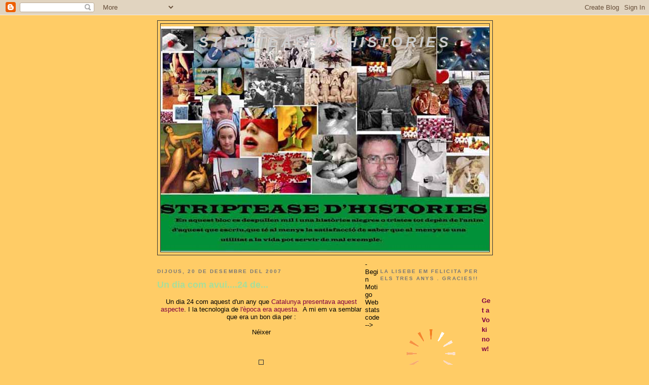

--- FILE ---
content_type: text/html; charset=UTF-8
request_url: https://dhistories.blogspot.com/2007_12_20_archive.html
body_size: 43892
content:
<!DOCTYPE html>
<html dir='ltr' xmlns='http://www.w3.org/1999/xhtml' xmlns:b='http://www.google.com/2005/gml/b' xmlns:data='http://www.google.com/2005/gml/data' xmlns:expr='http://www.google.com/2005/gml/expr'>
<head>
<link href='https://www.blogger.com/static/v1/widgets/2944754296-widget_css_bundle.css' rel='stylesheet' type='text/css'/>
<script src="//www.blogger.com/widgets/1533466593-widgets.js" type="text/javascript"></script>
<meta content='text/html; charset=UTF-8' http-equiv='Content-Type'/>
<meta content='blogger' name='generator'/>
<link href='https://dhistories.blogspot.com/favicon.ico' rel='icon' type='image/x-icon'/>
<link href='http://dhistories.blogspot.com/2007_12_20_archive.html' rel='canonical'/>
<link rel="alternate" type="application/atom+xml" title="Striptease D&#39;Histories - Atom" href="https://dhistories.blogspot.com/feeds/posts/default" />
<link rel="alternate" type="application/rss+xml" title="Striptease D&#39;Histories - RSS" href="https://dhistories.blogspot.com/feeds/posts/default?alt=rss" />
<link rel="service.post" type="application/atom+xml" title="Striptease D&#39;Histories - Atom" href="https://www.blogger.com/feeds/6430269551956895046/posts/default" />
<!--Can't find substitution for tag [blog.ieCssRetrofitLinks]-->
<meta content='http://dhistories.blogspot.com/2007_12_20_archive.html' property='og:url'/>
<meta content='Striptease D&#39;Histories' property='og:title'/>
<meta content='' property='og:description'/>
<title>Striptease D'Histories: 20 de des. 2007</title>
<style id='page-skin-1' type='text/css'><!--
/*
<script language="JavaScript"> function setUrlValue(form) {form.url.value = document.location;} </script>
-----------------------------------------------
Blogger Template Style
Name:     Minima Black
Designer: Douglas Bowman
URL:      www.stopdesign.com
Date:     26 Feb 2004
Updated by: Blogger Team
----------------------------------------------- */
/* Variable definitions
====================
<Variable name="bgcolor" description="Page Background Color"
type="color" default="#000">
<Variable name="textcolor" description="Text Color"
type="color" default="#ccc">
<Variable name="linkcolor" description="Link Color"
type="color" default="#9ad">
<Variable name="pagetitlecolor" description="Blog Title Color"
type="color" default="#ccc">
<Variable name="descriptioncolor" description="Blog Description Color"
type="color" default="#777">
<Variable name="titlecolor" description="Post Title Color"
type="color" default="#ad9">
<Variable name="bordercolor" description="Border Color"
type="color" default="#333">
<Variable name="sidebarcolor" description="Sidebar Title Color"
type="color" default="#777">
<Variable name="sidebartextcolor" description="Sidebar Text Color"
type="color" default="#999">
<Variable name="visitedlinkcolor" description="Visited Link Color"
type="color" default="#a7a">
<Variable name="bodyfont" description="Text Font"
type="font" default="normal normal 100% 'Trebuchet MS',Trebuchet,Verdana,Sans-serif">
<Variable name="headerfont" description="Sidebar Title Font"
type="font"
default="normal bold 78% 'Trebuchet MS',Trebuchet,Arial,Verdana,Sans-serif">
<Variable name="pagetitlefont" description="Blog Title Font"
type="font"
default="normal bold 200% 'Trebuchet MS',Trebuchet,Verdana,Sans-serif">
<Variable name="descriptionfont" description="Blog Description Font"
type="font"
default="normal normal 78% 'Trebuchet MS', Trebuchet, Verdana, Sans-serif">
<Variable name="postfooterfont" description="Post Footer Font"
type="font"
default="normal normal 78% 'Trebuchet MS', Trebuchet, Arial, Verdana, Sans-serif">
*/
/* Use this with templates/template-twocol.html */
body {
background:#ffcc66;
margin:0;
color:#000000;
font: x-small "Trebuchet MS", Trebuchet, Verdana, Sans-serif;
font-size/* */:/**/small;
font-size: /**/small;
text-align: center;
}
a:link {
color:#800040;
text-decoration:none;
}
a:visited {
color:#aa77aa;
text-decoration:none;
}
a:hover {
color:#aadd99;
text-decoration:underline;
}
a img {
border-width:0;
}
/* Header
-----------------------------------------------
*/
#header-wrapper {
width:660px;
margin:0 auto 10px;
border:1px solid #333333;
}
#header-inner {
background-position: center;
margin-left: auto;
margin-right: auto;
}
#header {
margin: 5px;
border: 1px solid #333333;
text-align: center;
color:#cccccc;
}
#header h1 {
margin:5px 5px 0;
padding:15px 20px .25em;
line-height:1.2em;
text-transform:uppercase;
letter-spacing:.2em;
font: italic bold 220% Verdana, sans-serif;
}
#header a {
color:#cccccc;
text-decoration:none;
}
#header a:hover {
color:#cccccc;
}
#header .description {
margin:0 5px 5px;
padding:0 20px 15px;
max-width:700px;
text-transform:uppercase;
letter-spacing:.2em;
line-height: 1.4em;
font: italic bold 86% 'Trebuchet MS', Trebuchet, Verdana, Sans-serif;
color: #777777;
}
#header img {
margin-left: auto;
margin-right: auto;
}
/* Outer-Wrapper
----------------------------------------------- */
#outer-wrapper {
width: 660px;
margin:0 auto;
padding:10px;
text-align:left;
font: normal normal 100% 'Trebuchet MS',Trebuchet,Verdana,Sans-serif;
}
#main-wrapper {
width: 410px;
float: left;
word-wrap: break-word; /* fix for long text breaking sidebar float in IE */
overflow: hidden;     /* fix for long non-text content breaking IE sidebar float */
}
#sidebar-wrapper {
width: 220px;
float: right;
word-wrap: break-word; /* fix for long text breaking sidebar float in IE */
overflow: hidden;     /* fix for long non-text content breaking IE sidebar float */
}
/* Headings
----------------------------------------------- */
h2 {
margin:1.5em 0 .75em;
font:normal bold 78% 'Trebuchet MS',Trebuchet,Arial,Verdana,Sans-serif;
line-height: 1.4em;
text-transform:uppercase;
letter-spacing:.2em;
color:#777777;
}
/* Posts
-----------------------------------------------
*/
h2.date-header {
margin:1.5em 0 .5em;
}
.post {
margin:.5em 0 1.5em;
border-bottom:1px dotted #333333;
padding-bottom:1.5em;
}
.post h3 {
margin:.25em 0 0;
padding:0 0 4px;
font-size:140%;
font-weight:normal;
line-height:1.4em;
color:#aadd99;
}
.post h3 a, .post h3 a:visited, .post h3 strong {
display:block;
text-decoration:none;
color:#aadd99;
font-weight:bold;
}
.post h3 strong, .post h3 a:hover {
color:#000000;
}
.post p {
margin:0 0 .75em;
line-height:1.6em;
}
.post-footer {
margin: .75em 0;
color:#777777;
text-transform:uppercase;
letter-spacing:.1em;
font: normal normal 78% 'Trebuchet MS', Trebuchet, Arial, Verdana, Sans-serif;
line-height: 1.4em;
}
.comment-link {
margin-left:.6em;
}
.post img {
padding:4px;
border:1px solid #333333;
}
.post blockquote {
margin:1em 20px;
}
.post blockquote p {
margin:.75em 0;
}
/* Comments
----------------------------------------------- */
#comments h4 {
margin:1em 0;
font-weight: bold;
line-height: 1.4em;
text-transform:uppercase;
letter-spacing:.2em;
color: #777777;
}
#comments-block {
margin:1em 0 1.5em;
line-height:1.6em;
}
#comments-block .comment-author {
margin:.5em 0;
}
#comments-block .comment-body {
margin:.25em 0 0;
}
#comments-block .comment-footer {
margin:-.25em 0 2em;
line-height: 1.4em;
text-transform:uppercase;
letter-spacing:.1em;
}
#comments-block .comment-body p {
margin:0 0 .75em;
}
.deleted-comment {
font-style:italic;
color:gray;
}
.feed-links {
clear: both;
line-height: 2.5em;
}
#blog-pager-newer-link {
float: left;
}
#blog-pager-older-link {
float: right;
}
#blog-pager {
text-align: center;
}
/* Sidebar Content
----------------------------------------------- */
.sidebar {
color: #999999;
line-height: 1.5em;
}
.sidebar ul {
list-style:none;
margin:0 0 0;
padding:0 0 0;
}
.sidebar li {
margin:0;
padding:0 0 .25em 15px;
text-indent:-15px;
line-height:1.5em;
}
.sidebar .widget, .main .widget {
border-bottom:1px dotted #333333;
margin:0 0 1.5em;
padding:0 0 1.5em;
}
.main .Blog {
border-bottom-width: 0;
}
/* Profile
----------------------------------------------- */
.profile-img {
float: left;
margin: 0 5px 5px 0;
padding: 4px;
border: 1px solid #333333;
}
.profile-data {
margin:0;
text-transform:uppercase;
letter-spacing:.1em;
font: normal normal 78% 'Trebuchet MS', Trebuchet, Arial, Verdana, Sans-serif;
color: #777777;
font-weight: bold;
line-height: 1.6em;
}
.profile-datablock {
margin:.5em 0 .5em;
}
.profile-textblock {
margin: 0.5em 0;
line-height: 1.6em;
}
.profile-link {
font: normal normal 78% 'Trebuchet MS', Trebuchet, Arial, Verdana, Sans-serif;
text-transform: uppercase;
letter-spacing: .1em;
}
/* Footer
----------------------------------------------- */
#footer {
width:660px;
clear:both;
margin:0 auto;
padding-top:15px;
line-height: 1.6em;
text-transform:uppercase;
letter-spacing:.1em;
text-align: center;
}
/** Page structure tweaks for layout editor wireframe */
body#layout #header {
margin-left: 0px;
margin-right: 0px;
}

--></style>
<link href='https://www.blogger.com/dyn-css/authorization.css?targetBlogID=6430269551956895046&amp;zx=74b8119d-06d7-4dfb-af28-c66e77bfb210' media='none' onload='if(media!=&#39;all&#39;)media=&#39;all&#39;' rel='stylesheet'/><noscript><link href='https://www.blogger.com/dyn-css/authorization.css?targetBlogID=6430269551956895046&amp;zx=74b8119d-06d7-4dfb-af28-c66e77bfb210' rel='stylesheet'/></noscript>
<meta name='google-adsense-platform-account' content='ca-host-pub-1556223355139109'/>
<meta name='google-adsense-platform-domain' content='blogspot.com'/>

</head>
<body>
<div class='navbar section' id='navbar'><div class='widget Navbar' data-version='1' id='Navbar1'><script type="text/javascript">
    function setAttributeOnload(object, attribute, val) {
      if(window.addEventListener) {
        window.addEventListener('load',
          function(){ object[attribute] = val; }, false);
      } else {
        window.attachEvent('onload', function(){ object[attribute] = val; });
      }
    }
  </script>
<div id="navbar-iframe-container"></div>
<script type="text/javascript" src="https://apis.google.com/js/platform.js"></script>
<script type="text/javascript">
      gapi.load("gapi.iframes:gapi.iframes.style.bubble", function() {
        if (gapi.iframes && gapi.iframes.getContext) {
          gapi.iframes.getContext().openChild({
              url: 'https://www.blogger.com/navbar/6430269551956895046?origin\x3dhttps://dhistories.blogspot.com',
              where: document.getElementById("navbar-iframe-container"),
              id: "navbar-iframe"
          });
        }
      });
    </script><script type="text/javascript">
(function() {
var script = document.createElement('script');
script.type = 'text/javascript';
script.src = '//pagead2.googlesyndication.com/pagead/js/google_top_exp.js';
var head = document.getElementsByTagName('head')[0];
if (head) {
head.appendChild(script);
}})();
</script>
</div></div>
<div id='outer-wrapper'><div id='wrap2'>
<!-- skip links for text browsers -->
<span id='skiplinks' style='display:none;'>
<a href='#main'>skip to main </a> |
      <a href='#sidebar'>skip to sidebar</a>
</span>
<div id='header-wrapper'>
<div class='header section' id='header'><div class='widget Header' data-version='1' id='Header1'>
<div id='header-inner' style='background-image: url("https://blogger.googleusercontent.com/img/b/R29vZ2xl/AVvXsEgBg7IlHkPT6_pNBcS_5W36LEH9Hb5bFUGnVwAyGHwKvw-s9w3vf-qkDBo1hqcIUsi3Y7DC-_LoC-ndFVHky6nPseH5HwJ6hFM6qLLWWoAkAqcK0W7O61YkOqbNeqplNugJjxgMiu4a61g/s660/capcalera3.jpg"); background-position: left; min-height: 445px; _height: 445px; background-repeat: no-repeat; '>
<div class='titlewrapper' style='background: transparent'>
<h1 class='title' style='background: transparent; border-width: 0px'>
<a href='https://dhistories.blogspot.com/'>
Striptease D'Histories
</a>
</h1>
</div>
<div class='descriptionwrapper'>
<p class='description'><span>
</span></p>
</div>
</div>
</div></div>
</div>
<div id='content-wrapper'>
<div id='crosscol-wrapper' style='text-align:center'>
<div class='crosscol no-items section' id='crosscol'></div>
</div>
<div id='main-wrapper'>
<div class='main section' id='main'><div class='widget Blog' data-version='1' id='Blog1'>
<div class='blog-posts hfeed'>

          <div class="date-outer">
        
<h2 class='date-header'><span>dijous, 20 de desembre del 2007</span></h2>

          <div class="date-posts">
        
<div class='post-outer'>
<div class='post hentry'>
<a name='2531634855425410175'></a>
<h3 class='post-title entry-title'>
<a href='https://dhistories.blogspot.com/2007/12/un-dia-com-avui24-de.html'>Un dia com avui....24 de...</a>
</h3>
<div class='post-header-line-1'></div>
<div class='post-body entry-content'>
<p><div align="center"><span>Un dia&#160;24 com aquest d'un any que<a href="http://srtiper.iespana.es/nev.htm"><span> Catalunya presentava aquest aspecte</span></a>.&#160;I la tecnologia de <a href="http://srtiper.iespana.es/jap.htm"><span>l'època era aquesta.&#160;</span></a> A mi em va semblar  que era un bon dia per :<br /></span><span><span><span><span><br /><span>Néixer</span></span></span></span></span><span><span><span><br /></span></span></span><span><span><br /></span></span><span><br /></span><span><br /><a href="http://www.ilustrados.com/publicaciones/multimedia/hu-neo73.jpg" onblur="try {parent.deselectBloggerImageGracefully();} catch(e) {}"><img alt="" border="0" src="https://lh3.googleusercontent.com/blogger_img_proxy/AEn0k_tytzEfA6_KsBC_XSTNjcqUVKOPKnQ0rv1DkRgmCH91Nb1nMix5rnhGJgfrRmpS65NzmroH6gnU9C__7ZngdmjhyLp-Q4On7JnVpDxpsksTIqDIJ8UbVRDa5jdVJo6a3_S5tw=s0-d"></a><br /><br />Ho vaig fer a casa com abans i recordo que una tal llevadora em va donar un cop al cul, no s'igual li vaig tocar una teta. Va ser la primera vegada que una dona em va fer plorar, després han hagut mes.<br /><br /><span>IMPORTANT</span><br />I un dia com aquest ho vull celebrar, fent honor al meu nick del bloc striper i per això he decidit que us ensenyaré la meva tita si no la poso esta en l'enllaç de abaix com també entenc que algun de meus lectors no estarà gens interessat en ella li poso a manera de regal una imatge alternativa.<br /></span><span><a href="http://www.ilustrados.com/publicaciones/multimedia/hu-neo73.jpg" onblur="try {parent.deselectBloggerImageGracefully();} catch(e) {}"><br /></a><a href="http://srtiper.iespana.es/sor.htm"><span>VEURE &#160;LA TITA DEL STRIPER<br /><br /><br /><br /><br /></a><a href="http://srtiper.iespana.es/cober.htm">VEURE EL CONY DE LA BERNARDA</a><br /></span><br /><br /><br /><br /><a href="http://srtiper.iespana.es/cober.htm"><span><br /></span></a><span><br /><br /><br />MES IMPORTANT<br /></span><span><a href="http://srtiper.iespana.es/fel.htm"><span><span><br />La meva felicitació de nadal</span></span></a></span><a href="http://srtiper.iespana.es/fel.htm"><span><span><br /></span></span></a><span><span><br /><br /><br />Pd . S'accepte de tot menys tibades d'orella que ja las tinc prou grosses.<br /></span></span><span><br /><br /><br /><br /></div></span></p>
<div style='clear: both;'></div>
</div>
<div class='post-footer'>
<p class='post-footer-line post-footer-line-1'><span class='post-author vcard'>
Publicat per
<span class='fn'>Striper</span>
</span>
<span class='post-timestamp'>
a
<a class='timestamp-link' href='https://dhistories.blogspot.com/2007/12/un-dia-com-avui24-de.html' rel='bookmark' title='permanent link'><abbr class='published' title='2007-12-20T19:40:00+01:00'>12/20/2007 07:40:00 p.&#8239;m.</abbr></a>
</span>
<span class='post-comment-link'>
<a class='comment-link' href='https://www.blogger.com/comment/fullpage/post/6430269551956895046/2531634855425410175' onclick='javascript:window.open(this.href, "bloggerPopup", "toolbar=0,location=0,statusbar=1,menubar=0,scrollbars=yes,width=640,height=500"); return false;'>34
Em diuen coses</a>
</span>
<span class='post-icons'>
<span class='item-action'>
<a href='https://www.blogger.com/email-post/6430269551956895046/2531634855425410175' title='Enviar missatge per correu electrònic'>
<span class='email-post-icon'>&#160;</span>
</a>
</span>
<span class='item-control blog-admin pid-665902974'>
<a href='https://www.blogger.com/post-edit.g?blogID=6430269551956895046&postID=2531634855425410175&from=pencil' title='Modificar el missatge'>
<img alt='' class='icon-action' height='18' src='https://resources.blogblog.com/img/icon18_edit_allbkg.gif' width='18'/>
</a>
</span>
</span>
</p>
<p class='post-footer-line post-footer-line-2'><span class='post-labels'>
</span>
</p>
<p class='post-footer-line post-footer-line-3'></p>
</div>
</div>
</div>
<div class='post-outer'>
<div class='post hentry'>
<a name='6607001115135665674'></a>
<h3 class='post-title entry-title'>
<a href='https://dhistories.blogspot.com/2007/12/desig.html'>DESIG......</a>
</h3>
<div class='post-header-line-1'></div>
<div class='post-body entry-content'>
<p><div align="center"><span>De vegades tens un nus en la gola,sembla que et falti l'aire,les llàgrimes que han relliscat per les teves galtes tenen gust amarg. Lo únic que s'escolta són els plors de Jack(el gat)per que enyora a qui el deixa dormir als peus del seu llit. penses en una abraçada de consol, però estàs sol,llavors amb les galtes humides, el cor encongit, et poses a escriure i sense saber com escrius coses com les de baix, que com sempre són per a tu.<br /><span><span><br />DESIG......</span></span></span><br /><span><span><br /><br /><a href="https://blogger.googleusercontent.com/img/b/R29vZ2xl/AVvXsEiqXzefL3aB5A561sSiPt2uvnDuGI2OnhWYaQ0TrnI6_hequBi5pYtwzJdwDbki1XrsM-yzOgpuIaZFgHkCIRoQ6jBxcJP0MocPw2V4D_tjsaEd85J1GhjJm-VrBm1AAbvPDr0utroIr94/s1600-h/deseo+ardiente.jpg" onblur="try {parent.deselectBloggerImageGracefully();} catch(e) {}"><img alt="" border="0" id="BLOGGER_PHOTO_ID_5145928316405950642" src="https://blogger.googleusercontent.com/img/b/R29vZ2xl/AVvXsEiqXzefL3aB5A561sSiPt2uvnDuGI2OnhWYaQ0TrnI6_hequBi5pYtwzJdwDbki1XrsM-yzOgpuIaZFgHkCIRoQ6jBxcJP0MocPw2V4D_tjsaEd85J1GhjJm-VrBm1AAbvPDr0utroIr94/s320/deseo+ardiente.jpg" /></a><br /><br /><br /><br /><br /></span></span><strong><span><span><br />T'espero, amagat darrere del desig<br />que encén els segons que<br />trigues a arribar.<br /><br />T'espero amb la pell eriçada<br />de les carícies que portaran els teus dits.<br /><br />T'espero recordant imatges<br />que encara no han passat,<br />però que deixaràs en tots els meus racons...<br />els teus petons en els meus llavis,<br />els teus dits al voltant del meu sexe,<br />el teu cos acomodant-se entre llençols regirats.<br /><br />T'espero sempre que no estàs i<br />espero que mai hagi d'esperar-te.<br /><br />Feixos del temps un cercle viciós<br />entorn de la teva presència.<br /><br />Si no estàs, com ara, t'espero.<br />Espero el teu nom: &#8230;<br /><br />I espero el teu cos, i el meu sexe ho espera,<br />i ho esperen els meus llavis.<br /><br />Espero el moment que els meus braços et completin,<br />que completis els espais buits,<br />els cantons, les ombres, els amagatalls,<br />els forats, les foscors.<br /><br />Espero a desplaçar-me lentament en l'aigua del teu sexe,<br />mentre tot confluïx al mateix lloc.<br /><br />T'espero en el teu interior i<br />en les meves absències.<br /><br />T'espero en els meus errors i en els meus encerts,<br />en aquells llocs que vols que t'esperi i<br />en els quals consideressis sorpresa.<br /><br />T'espero al darrere d'un somriure i<br />a l'altre costat dels meus ulls.<br /><br />Espero els teus mugrons entre dos dels meus dits,<br />la pell de les teves natges entre cinc d'ells,<br />la humitat del teu sexe en el palmell de les meves mans<br />i en el sabor dels meus llavis.<br /><br /><br /></span></span></strong><span><strong><span><span><br />POSDATA<br />Us recordo que el pròxim dissabte juguem la il&#183;lusió del 69.<br />Si ens toca alguna cosa trobareu un enllaç en aquest post.<br />També us anuncio que el pròxim post serà el dia 24 a les 00.00 hores i que be ja veureu...<br /><br /><br />AFEGIT 22-12-62<br />Nomes dir que alguna cosa wm llepat del 69,que per tornar a jugar o pendre una cerveseta o copeta ens arrivara ja decidirem.<br />Petons a tothom.<br /><br />recordeu el 24 el Striper......<br /></span></span></strong></span><strong><span><span><br /><br /><br /><br /></span></span></strong><span><span><br /><br /></span></span><span><br /></span><br /><br /></div><div align="center"><a href="https://blogger.googleusercontent.com/img/b/R29vZ2xl/AVvXsEg6HpogGkQo_Yj7hEQjE5XppGfQ3Jis5ZJFgdz_XZd6QKv2N_R58PrVQKdLZKRDRXXSqJcmPlfady6J2aUTDr6LapHLPYutUhbFidTMYjNBEoYck9kC5ZJMzXx5y48mo_LJJcUMcMayLlw/s1600-h/deseo+ardiente.jpg" onblur="try {parent.deselectBloggerImageGracefully();} catch(e) {}"><br /><br /></a><div align="center"><br /></div></div></p>
<div style='clear: both;'></div>
</div>
<div class='post-footer'>
<p class='post-footer-line post-footer-line-1'><span class='post-author vcard'>
Publicat per
<span class='fn'>Striper</span>
</span>
<span class='post-timestamp'>
a
<a class='timestamp-link' href='https://dhistories.blogspot.com/2007/12/desig.html' rel='bookmark' title='permanent link'><abbr class='published' title='2007-12-20T06:44:00+01:00'>12/20/2007 06:44:00 a.&#8239;m.</abbr></a>
</span>
<span class='post-comment-link'>
<a class='comment-link' href='https://www.blogger.com/comment/fullpage/post/6430269551956895046/6607001115135665674' onclick='javascript:window.open(this.href, "bloggerPopup", "toolbar=0,location=0,statusbar=1,menubar=0,scrollbars=yes,width=640,height=500"); return false;'>36
Em diuen coses</a>
</span>
<span class='post-icons'>
<span class='item-action'>
<a href='https://www.blogger.com/email-post/6430269551956895046/6607001115135665674' title='Enviar missatge per correu electrònic'>
<span class='email-post-icon'>&#160;</span>
</a>
</span>
<span class='item-control blog-admin pid-665902974'>
<a href='https://www.blogger.com/post-edit.g?blogID=6430269551956895046&postID=6607001115135665674&from=pencil' title='Modificar el missatge'>
<img alt='' class='icon-action' height='18' src='https://resources.blogblog.com/img/icon18_edit_allbkg.gif' width='18'/>
</a>
</span>
</span>
</p>
<p class='post-footer-line post-footer-line-2'><span class='post-labels'>
</span>
</p>
<p class='post-footer-line post-footer-line-3'></p>
</div>
</div>
</div>

        </div></div>
      
</div>
<div class='blog-pager' id='blog-pager'>
<span id='blog-pager-newer-link'>
<a class='blog-pager-newer-link' href='https://dhistories.blogspot.com/search?updated-max=2008-01-17T18:23:00%2B01:00&amp;max-results=10&amp;reverse-paginate=true' id='Blog1_blog-pager-newer-link' title='Missatges més recents'>Missatges més recents</a>
</span>
<span id='blog-pager-older-link'>
<a class='blog-pager-older-link' href='https://dhistories.blogspot.com/search?updated-max=2007-12-20T06:44:00%2B01:00&amp;max-results=10' id='Blog1_blog-pager-older-link' title='Missatges més antics'>Missatges més antics</a>
</span>
<a class='home-link' href='https://dhistories.blogspot.com/'>Inici</a>
</div>
<div class='clear'></div>
<div class='blog-feeds'>
<div class='feed-links'>
Subscriure's a:
<a class='feed-link' href='https://dhistories.blogspot.com/feeds/posts/default' target='_blank' type='application/atom+xml'>Comentaris (Atom)</a>
</div>
</div>
</div></div>
</div>
<div id='sidebar-wrapper'>
<div class='sidebar section' id='sidebar'><div class='widget HTML' data-version='1' id='HTML11'>
<h2 class='title'>La LISEBE EM FELICITA PER ELS TRES ANYS . GRACIES!!</h2>
<div class='widget-content'>
<script language="JavaScript" type="text/javascript" src="//vhss-d.oddcast.com/voki_embed_functions.php"></script><script language="JavaScript" type="text/javascript">AC_Voki_Embed(200,267,"f3599fbc9c85abe81ccc524293971b8f",2495103, 1, "", 0);</script><br /><a href="http://www.voki.com/"><b>Get a Voki now!</b></a><br /><br />
</div>
<div class='clear'></div>
</div><div class='widget HTML' data-version='1' id='HTML9'>
<h2 class='title'>REGAL DE CÈLIA DEL BLOC TRASPARÈNCIA.</h2>
<div class='widget-content'>
<script language="JavaScript" src="//vhss-d.oddcast.com/voki_embed_functions.php" type="text/javascript"></script><script language="JavaScript" type="text/javascript">AC_Voki_Embed(100,133,"b39539add243ee6ab49bdae3010f7f04",1421592, 1, "", 0);</script><br/><a href="http://www.voki.com/"><b>Get a Voki now!</b></a><br/><br/>
</div>
<div class='clear'></div>
</div><div class='widget Image' data-version='1' id='Image26'>
<div class='widget-content'>
<img alt='' height='117' id='Image26_img' src='https://blogger.googleusercontent.com/img/b/R29vZ2xl/AVvXsEisdHJKhbRCPYgAqMFlaA94j73shqtphmj_fiwxS30BjzE4N7Sl41ko4vqgkUO9Dzj7891hCOHVi_dTUw3uAq1f0nWLDrCeRmwqRUmPaH0EIoDSn19UI-hYyGs_hpjMZHA75XRmWDib93nf/s220/nofum.jpg' width='200'/>
<br/>
</div>
<div class='clear'></div>
</div><div class='widget Followers' data-version='1' id='Followers1'>
<h2 class='title'>Seguidors</h2>
<div class='widget-content'>
<div id='Followers1-wrapper'>
<div style='margin-right:2px;'>
<div><script type="text/javascript" src="https://apis.google.com/js/platform.js"></script>
<div id="followers-iframe-container"></div>
<script type="text/javascript">
    window.followersIframe = null;
    function followersIframeOpen(url) {
      gapi.load("gapi.iframes", function() {
        if (gapi.iframes && gapi.iframes.getContext) {
          window.followersIframe = gapi.iframes.getContext().openChild({
            url: url,
            where: document.getElementById("followers-iframe-container"),
            messageHandlersFilter: gapi.iframes.CROSS_ORIGIN_IFRAMES_FILTER,
            messageHandlers: {
              '_ready': function(obj) {
                window.followersIframe.getIframeEl().height = obj.height;
              },
              'reset': function() {
                window.followersIframe.close();
                followersIframeOpen("https://www.blogger.com/followers/frame/6430269551956895046?colors\x3dCgt0cmFuc3BhcmVudBILdHJhbnNwYXJlbnQaByM5OTk5OTkiByM4MDAwNDAqByNmZmNjNjYyByNhYWRkOTk6ByM5OTk5OTlCByM4MDAwNDBKByM3Nzc3NzdSByM4MDAwNDBaC3RyYW5zcGFyZW50\x26pageSize\x3d21\x26hl\x3dca\x26origin\x3dhttps://dhistories.blogspot.com");
              },
              'open': function(url) {
                window.followersIframe.close();
                followersIframeOpen(url);
              }
            }
          });
        }
      });
    }
    followersIframeOpen("https://www.blogger.com/followers/frame/6430269551956895046?colors\x3dCgt0cmFuc3BhcmVudBILdHJhbnNwYXJlbnQaByM5OTk5OTkiByM4MDAwNDAqByNmZmNjNjYyByNhYWRkOTk6ByM5OTk5OTlCByM4MDAwNDBKByM3Nzc3NzdSByM4MDAwNDBaC3RyYW5zcGFyZW50\x26pageSize\x3d21\x26hl\x3dca\x26origin\x3dhttps://dhistories.blogspot.com");
  </script></div>
</div>
</div>
<div class='clear'></div>
</div>
</div><div class='widget Image' data-version='1' id='Image25'>
<h2>JO TAMBÉ</h2>
<div class='widget-content'>
<img alt='JO TAMBÉ' height='111' id='Image25_img' src='https://blogger.googleusercontent.com/img/b/R29vZ2xl/AVvXsEhhZySTCH9Uc5q7SOEmDsNw58NP-z7h6PyHH70DVgpPje4BxX3qFfhcv1MptDSiUDpx2c91a3m5iodzZRxxcSCfR3AH8A96nz7p7WP50QJ8v0jT_USYmwpxyVXDyVas6eG568XlXr9bCUE/s220/xapes.jpg' width='220'/>
<br/>
</div>
<div class='clear'></div>
</div><div class='widget HTML' data-version='1' id='HTML4'>
<h2 class='title'>Me puedes traducir:</h2>
<div class='widget-content'>
<h2>Traductor</h2>
<li>
<a href="http://xixona.dlsi.ua.es/apertium/navegador.php?marcar=&direccion=ca-en&inurl=http://dhistories.blogspot.com/">
English</a></li>
<li>
<a href="http://xixona.dlsi.ua.es/apertium/navegador.php?marcar=&direccion=ca-fr&inurl=http://dhistories.blogspot.com/">
Français</a></li>
<li>
<a href="http://xixona.dlsi.ua.es/apertium/navegador.php?marcar=&direccion=ca-es&inurl=http://dhistories.blogspot.com/">
Castellano</a></li>
<li>
<a href="http://xixona.dlsi.ua.es/apertium/navegador.php?marcar=&direccion=ca-oc&inurl=http://dhistories.blogspot.com/">
Occitan</a></li>
</div>
<div class='clear'></div>
</div><div class='widget HTML' data-version='1' id='HTML8'>
<h2 class='title'>PROXIMAMENT.</h2>
<div class='widget-content'>
<div><embed quality="high" align="middle" flashvars="cy=bb&amp;il=1&amp;channel=3458764513821988475&amp;site=widget-7b.slide.com" type="application/x-shockwave-flash" src="//widget-7b.slide.com/widgets/slideticker.swf" style="width:200px;height:250px" salign="l" wmode="transparent" scale="noscale" name="flashticker"></embed><div style="width:200px;text-align:left;"><a href="http://www.slide.com/pivot?cy=bb&amp;at=un&amp;id=3458764513821988475&amp;map=1" target="_blank"><img border="0" src="https://lh3.googleusercontent.com/blogger_img_proxy/AEn0k_vqbvLKAFGi0unRUW1C6na7qvAfVAscw5i7SS2cnL96vTvBiH9rPsjWbxFK_l6WLUyUPhF4I_HZekZO7SQg7ezKCsF8vlbzZh_Jl1xo5ao4KC84mnIvcxaVEIjqugys9gWgISnYA3kY2fh-EFMCy3ZfEHRMw7qu-ph-JteS=s0-d" ismap></a> <a href="http://www.slide.com/pivot?cy=bb&amp;at=un&amp;id=3458764513821988475&amp;map=2" target="_blank"><img border="0" src="https://lh3.googleusercontent.com/blogger_img_proxy/AEn0k_tN5TtRdwCIOh1jzzNILuaxC2Ib4zUGhrYhABm7VDq2QolLHwLFrubd-a5IPMze8LFxtdD87R_x9Tc7mN8K7soFLO3MoGjN6dIBOniqnkYA1ol_jVA_dAyEyqOI1H9Vwyb2COmXxtv_BPftbl39xQRzXncGxUbd_YnY7jdqzw=s0-d" ismap></a> <a href="http://www.slide.com/pivot?cy=bb&at=un&id=3458764513821988475&map=F" target="_blank"><img border="0" src="https://lh3.googleusercontent.com/blogger_img_proxy/AEn0k_s77TpHpPUAr53XmD3LT0SOlIDiNL_AvTuKqV0TjhKvXvfEL2js99CpJc8RhvokMoWkd93vYIfQH3k22g2au6yxqMCTWHT7TfUYO7uakBKpxzjNHHLbZWoQjR-hfYtc6FhydCxSgO4eBp3LGD145mi0vyt2nIS-IyyYABCeYRw=s0-d" ismap></a></div></div>
</div>
<div class='clear'></div>
</div><div class='widget Image' data-version='1' id='Image3'>
<h2>Blog testat clinicament</h2>
<div class='widget-content'>
<img alt='Blog testat clinicament' height='218' id='Image3_img' src='//3.bp.blogspot.com/_2tjMNusXfeM/R2_YCRsAKQI/AAAAAAAAARk/FgKY-OudTqg/S220/Sin+título-Escaneado-01.jpg' width='220'/>
<br/>
<span class='caption'>Aquest bloc ha estat testat clinicament, llegir-lo i comentar els post no produeix al&#183;lèrgia. La única reacció que produeix és el meu somriure. No ho dubtis fes-me somriure.  No soc poeta ni soc escriptor tants sols escric per que visc, sento, tinc fantasies i a vegades soc feliç i a vegades estic trist.</span>
</div>
<div class='clear'></div>
</div><div class='widget BlogList' data-version='1' id='BlogList1'>
<h2 class='title'>Blocs que m'agraden molt.</h2>
<div class='widget-content'>
<div class='blog-list-container' id='BlogList1_container'>
<ul id='BlogList1_blogs'>
<li style='display: block;'>
<div class='blog-icon'>
<img data-lateloadsrc='https://lh3.googleusercontent.com/blogger_img_proxy/AEn0k_vyjgOu9Mt0FeJMC_5-S9VFgEmQP70nxc-neBV2h6shUyxm5qKKL5rhFVLtbVeFDP9NrtKNkhYslBg8Y9Pk-7i9APWA8mHiCUXx=s16-w16-h16' height='16' width='16'/>
</div>
<div class='blog-content'>
<div class='blog-title'>
<a href='http://joana6.blogspot.com/' target='_blank'>
Joana Torres</a>
</div>
<div class='item-content'>
<div class='item-thumbnail'>
<a href='http://joana6.blogspot.com/' target='_blank'>
<img alt='' border='0' height='72' src='https://img.youtube.com/vi/pJ-2ERdB1xE/default.jpg' width='72'/>
</a>
</div>
<span class='item-title'>
<a href='http://joana6.blogspot.com/2026/02/diumenge-de-poesia-i-millor-musica.html' target='_blank'>
Diumenge de poesia i millor música
</a>
</span>
<div class='item-time'>
Fa 5 hores
</div>
</div>
</div>
<div style='clear: both;'></div>
</li>
<li style='display: block;'>
<div class='blog-icon'>
<img data-lateloadsrc='https://lh3.googleusercontent.com/blogger_img_proxy/AEn0k_vmtGFpkRE0hK3RadvpeSSsNOMQUcbRVxvuDCXDYxEQ_Qz1IHS0yjfjGaRYkC1oJQB4JafCCmTjmSd7gDRFr2Hv4rznR_kiCy0=s16-w16-h16' height='16' width='16'/>
</div>
<div class='blog-content'>
<div class='blog-title'>
<a href='http://unsalt.blogspot.com/' target='_blank'>
Un Salt al món</a>
</div>
<div class='item-content'>
<span class='item-title'>
<a href='http://unsalt.blogspot.com/2026/01/llums-i-silencis-la-barcelona-de.html' target='_blank'>
Llums i silencis. La Barcelona de Frederic Lloveras (aquarel&#183;les 1953-1959)
</a>
</span>
<div class='item-time'>
Fa 6 dies
</div>
</div>
</div>
<div style='clear: both;'></div>
</li>
<li style='display: block;'>
<div class='blog-icon'>
<img data-lateloadsrc='https://lh3.googleusercontent.com/blogger_img_proxy/AEn0k_tCGVm4DWGcJsyDXDfuzuJDzWqZsiIPA91vdVdp-YVONj5ZAL3je_-F2u3KYmAX17opW8UyFmnJeIsLbsJYC2suUcgony8qoQOg=s16-w16-h16' height='16' width='16'/>
</div>
<div class='blog-content'>
<div class='blog-title'>
<a href='http://jmtibau.blogspot.com/' target='_blank'>
tens un racó dalt del món</a>
</div>
<div class='item-content'>
<div class='item-thumbnail'>
<a href='http://jmtibau.blogspot.com/' target='_blank'>
<img alt='' border='0' height='72' src='https://img.youtube.com/vi/mlLdjLSY-Hg/default.jpg' width='72'/>
</a>
</div>
<span class='item-title'>
<a href='http://jmtibau.blogspot.com/2026/01/la-pell-del-mon-de-xavier-mas-craviotto.html' target='_blank'>
La pell del món, de Xavier Mas Craviotto
</a>
</span>
<div class='item-time'>
Fa 1 setmana
</div>
</div>
</div>
<div style='clear: both;'></div>
</li>
<li style='display: block;'>
<div class='blog-icon'>
<img data-lateloadsrc='https://lh3.googleusercontent.com/blogger_img_proxy/AEn0k_sa6sWL4auyUtG9L_4sPQAuR8_B1it9nHV8HxmPx3bgkwLfaJiGiqbAJ6H-WzuNXCimX0l2lFXLUWCQYD1hRpZ_OJ7alElcVyWqeJxLDQ=s16-w16-h16' height='16' width='16'/>
</div>
<div class='blog-content'>
<div class='blog-title'>
<a href='http://hora-baixa.blogspot.com/' target='_blank'>
horabaixa</a>
</div>
<div class='item-content'>
<span class='item-title'>
<a href='http://hora-baixa.blogspot.com/2026/01/anem-recuperant-la-rutina.html' target='_blank'>
Anem recuperant la rutina
</a>
</span>
<div class='item-time'>
Fa 2 setmanes
</div>
</div>
</div>
<div style='clear: both;'></div>
</li>
<li style='display: block;'>
<div class='blog-icon'>
<img data-lateloadsrc='https://lh3.googleusercontent.com/blogger_img_proxy/AEn0k_s3kiNcXRw7Z6mM1co60hT6MUmn_dN27mGuzsE6KXX3Yn_ZhF2JHgIYrUMdHGR40jR6KFBFJDQoyt-Rris-ca7HWtH4wt-IoFYVY5dKaQ=s16-w16-h16' height='16' width='16'/>
</div>
<div class='blog-content'>
<div class='blog-title'>
<a href='https://calalluna.blogspot.com/' target='_blank'>
TRANSPARÈNCIA</a>
</div>
<div class='item-content'>
<div class='item-thumbnail'>
<a href='https://calalluna.blogspot.com/' target='_blank'>
<img alt='' border='0' height='72' src='https://blogger.googleusercontent.com/img/b/R29vZ2xl/AVvXsEh1uKem52F96hsb0oOgWiykDx6U41-JChd4cu5xB_19tie7hs_o9Hydh-6jfKzxeuRwI6495BRidgG842aNUBm_JJw3JIvmYOghB6ZwdfweBUaEJ5YG15n4HWot5U22eVriL85l3b34tz71fGaaBhxoOsKGk5qedgic6NZAc5nJLjIdaauJ8gyeZ9cDohRS/s72-c/Bon%20any.png' width='72'/>
</a>
</div>
<span class='item-title'>
<a href='https://calalluna.blogspot.com/2025/12/bon-any.html' target='_blank'>
BON ANY
</a>
</span>
<div class='item-time'>
Fa 5 setmanes
</div>
</div>
</div>
<div style='clear: both;'></div>
</li>
<li style='display: block;'>
<div class='blog-icon'>
<img data-lateloadsrc='https://lh3.googleusercontent.com/blogger_img_proxy/AEn0k_tBoYs2gaQ10jIXItihpBlElA4W-K7vZzTXtRgwO43dQ-wV_bEVvhl9jNo599TuOzZ2ZKyT-r9z7QUGP0U7mgjF9gNpraofisNl-4rb=s16-w16-h16' height='16' width='16'/>
</div>
<div class='blog-content'>
<div class='blog-title'>
<a href='https://amylois80.blogspot.com/' target='_blank'>
AMYLOIS</a>
</div>
<div class='item-content'>
<div class='item-thumbnail'>
<a href='https://amylois80.blogspot.com/' target='_blank'>
<img alt='' border='0' height='72' src='https://blogger.googleusercontent.com/img/b/R29vZ2xl/AVvXsEgT_iZ7_k8lT_5EyplwEqjGKUTGi6HYkTDv5fAXxx3wEISPo1q-g06B26yAv7cPh_BHhFClyKH2kgCsrhx20wpjZa3LoV1pEPmRI-81o4DKEvAYXeGqG1eH3C7bcTfPXnlE7s3h0odNK4ZVjk3Td_Fb2ArzPhCI80kQhK4IjRP6yQpcd9FLV-wzDMaPgC9G/s72-w640-h360-c/bisnis-untuk-generasi-z.jpeg' width='72'/>
</a>
</div>
<span class='item-title'>
<a href='https://amylois80.blogspot.com/2025/09/bisnis-online-untuk-gen-z.html' target='_blank'>
Jarang Tahu, Ini Dia Bisnis Online untuk Gen Z yang Masih Kuliah!
</a>
</span>
<div class='item-time'>
Fa 4 mesos
</div>
</div>
</div>
<div style='clear: both;'></div>
</li>
<li style='display: block;'>
<div class='blog-icon'>
<img data-lateloadsrc='https://lh3.googleusercontent.com/blogger_img_proxy/AEn0k_u80uITG3aXDnJb1jqqC_PxFOu3A7v8Ee2gnN_5LSBomYxiT6lad3UIVoVQNKVkivMqfJHzrb62mrIdTEqLty3V10U4z8RuRqEzQ2Q=s16-w16-h16' height='16' width='16'/>
</div>
<div class='blog-content'>
<div class='blog-title'>
<a href='http://delicies.blogspot.com/' target='_blank'>
Delícies del rebost</a>
</div>
<div class='item-content'>
<div class='item-thumbnail'>
<a href='http://delicies.blogspot.com/' target='_blank'>
<img alt='' border='0' height='72' src='https://blogger.googleusercontent.com/img/a/AVvXsEi33PuGDUVWw9FUHFHHgwjdgL9t_zvWPeAQH8AqxuDcGiiZxZRGMlH8-V73YOewRePDyGUOUCWSd4-ExGsSOOouF89YfbrURRLRoAjbBs1DWdQhmZlh8HKBIMdFXMo_Jh_XvbVMfjFXkGEfsucp7emX2DRTcj4_KkyvC5ER4vAnynbt44e4WgRgTAYplHPx=s72-w400-h203-c' width='72'/>
</a>
</div>
<span class='item-title'>
<a href='http://delicies.blogspot.com/2025/03/pep-salsetes-el-guardia-de-la-cuina.html' target='_blank'>
Pep Salsetes, el guardià de la cuina
</a>
</span>
<div class='item-time'>
Fa 10 mesos
</div>
</div>
</div>
<div style='clear: both;'></div>
</li>
<li style='display: block;'>
<div class='blog-icon'>
<img data-lateloadsrc='https://lh3.googleusercontent.com/blogger_img_proxy/AEn0k_tLAz_Pz-_d4Xg-maMnNzFlv3ao_pKfSSyhruc97k0uslDEZeej8lINqSy7NLnDZqtTLijtnmhPBr-uOora7eQ0sFFjmY_1OgLDlSlvllhMaoSfUINPMuNvfBeFc3l_Mg=s16-w16-h16' height='16' width='16'/>
</div>
<div class='blog-content'>
<div class='blog-title'>
<a href='http://poemasmiosexpresionycreacion.blogspot.com/' target='_blank'>
POEMAS DE UN HADA</a>
</div>
<div class='item-content'>
<div class='item-thumbnail'>
<a href='http://poemasmiosexpresionycreacion.blogspot.com/' target='_blank'>
<img alt='' border='0' height='72' src='https://blogger.googleusercontent.com/img/b/R29vZ2xl/AVvXsEhrKNa2y_VQx7Mp1THWl9ZEA5UKqVE0a4S54o19pnEeYhbZUjpAsvGwIisU6jLmvVW8l_7E1eHXL02M3kkmN5_TuMXODDd9jVlleYPw2H8aysxqevbgprQyaQMs80VR6stQRocV8A3_c6I/s72-c/20080326024043-sueno-de-pasion.jpg' width='72'/>
</a>
</div>
<span class='item-title'>
<a href='http://poemasmiosexpresionycreacion.blogspot.com/2009/03/dulce-sueno.html' target='_blank'>
Dulce sueño
</a>
</span>
<div class='item-time'>
Fa 11 mesos
</div>
</div>
</div>
<div style='clear: both;'></div>
</li>
<li style='display: block;'>
<div class='blog-icon'>
<img data-lateloadsrc='https://lh3.googleusercontent.com/blogger_img_proxy/AEn0k_u6--2gBo7NGxI8g9KPGxDoPlBHKgyfCadSH7r3IJm8VvHtRwSgWt1eEf6ZOdIRh70Mwo9tZ1jX721Kk5vaUz0_o75I67e0DbTJ_arGUw=s16-w16-h16' height='16' width='16'/>
</div>
<div class='blog-content'>
<div class='blog-title'>
<a href='http://aravadedebo.blogspot.com/' target='_blank'>
Ara va de debó</a>
</div>
<div class='item-content'>
<span class='item-title'>
<a href='http://aravadedebo.blogspot.com/2024/07/el-google-maps.html' target='_blank'>
El google maps
</a>
</span>
<div class='item-time'>
Fa 1 any
</div>
</div>
</div>
<div style='clear: both;'></div>
</li>
<li style='display: block;'>
<div class='blog-icon'>
<img data-lateloadsrc='https://lh3.googleusercontent.com/blogger_img_proxy/AEn0k_s5VTmuEfDc3ZzWgWKdt4E_mEVbPpQWc6ju9ido1ECYsf7IWVc0yja364TAuQVBU2NdT3s2RDrCKj1TCCsQQpj5_KuH-7YXCH8em4RsYV8=s16-w16-h16' height='16' width='16'/>
</div>
<div class='blog-content'>
<div class='blog-title'>
<a href='https://juan-duque.blogspot.com/' target='_blank'>
Luz de Gas</a>
</div>
<div class='item-content'>
<div class='item-thumbnail'>
<a href='https://juan-duque.blogspot.com/' target='_blank'>
<img alt='' border='0' height='72' src='https://blogger.googleusercontent.com/img/b/R29vZ2xl/AVvXsEgoQNcEd5Frcc5n1tq8O9DQtMO5YcIXVCVq47yJRmJK5Fod1BN9-RoSPyaFded6re0JQKR1UPboDklo6l8VA219bCTb7p3zpIlszp7Z-J6wK4a5Y_gfa8uJLUWlwwuLZ_bAGW_GFZytyqtRnPovmvMifKukK4abSgn8IdEC3VpERHU67i94Vdfq6vj41g/s72-w640-h214-c/visit%20us%20at%20(23).png' width='72'/>
</a>
</div>
<span class='item-title'>
<a href='https://juan-duque.blogspot.com/2022/09/blog-post.html' target='_blank'>
</a>
</span>
<div class='item-time'>
Fa 3 anys
</div>
</div>
</div>
<div style='clear: both;'></div>
</li>
<li style='display: block;'>
<div class='blog-icon'>
<img data-lateloadsrc='https://lh3.googleusercontent.com/blogger_img_proxy/AEn0k_tpKoknKFoKXWDQgabvvZMaQe5-ZzPJjzhzIDT2oquS2QGOubG1k4rpDA9t_IWKjhQhW7uAuNEKHIFPVQK0rQuH273g2kC5sGxoAydkJU3qjh0=s16-w16-h16' height='16' width='16'/>
</div>
<div class='blog-content'>
<div class='blog-title'>
<a href='https://menamictolosan.blogspot.com/' target='_blank'>
FINÈS ENTRE TOTS I TOTES</a>
</div>
<div class='item-content'>
<div class='item-thumbnail'>
<a href='https://menamictolosan.blogspot.com/' target='_blank'>
<img alt='' border='0' height='72' src='https://1.bp.blogspot.com/-029-5d3pJqE/Xz_UeoEIzBI/AAAAAAAAPVw/o2ofFPL-1LM1gMEVKjOQE8F59kInywHUQCLcBGAsYHQ/s72-c/IMG_3607.JPG' width='72'/>
</a>
</div>
<span class='item-title'>
<a href='https://menamictolosan.blogspot.com/2020/08/aquest-ha-estat-un-any-horrible.html' target='_blank'>
El setembre és un mes de tardor a Finlàndia
</a>
</span>
<div class='item-time'>
Fa 5 anys
</div>
</div>
</div>
<div style='clear: both;'></div>
</li>
<li style='display: block;'>
<div class='blog-icon'>
<img data-lateloadsrc='https://lh3.googleusercontent.com/blogger_img_proxy/AEn0k_vTc6OENlXgZP1mDfutLG2weP5K1zDnBaFecJ4E6DgPxzqNzhilkr5PkgqTostXVRhIQNrKvPkqWRE-k5iGAbrSf8BZy48E691YLmU=s16-w16-h16' height='16' width='16'/>
</div>
<div class='blog-content'>
<div class='blog-title'>
<a href='http://evadiari.blogspot.com/' target='_blank'>
Eva Diari</a>
</div>
<div class='item-content'>
<div class='item-thumbnail'>
<a href='http://evadiari.blogspot.com/' target='_blank'>
<img alt='' border='0' height='72' src='https://1.bp.blogspot.com/-MHrBMVU0wCI/XhNj9IqA4SI/AAAAAAAABZc/qQ7U0zgRR5UtZEALJUtLBZwWm-h8x1R3gCLcBGAsYHQ/s72-c/checkprice.png' width='72'/>
</a>
</div>
<span class='item-title'>
<a href='http://evadiari.blogspot.com/2020/05/good-price-of-adjustable-remote-control.html' target='_blank'>
Good Price of Adjustable Remote Control Phone Holder Flat Bracket with 
Metal Pedestal for DJI Mavic Air/Pro/Spark
</a>
</span>
<div class='item-time'>
Fa 5 anys
</div>
</div>
</div>
<div style='clear: both;'></div>
</li>
<li style='display: block;'>
<div class='blog-icon'>
<img data-lateloadsrc='https://lh3.googleusercontent.com/blogger_img_proxy/AEn0k_tQZSXwV9fLJknm2xdTy9JrfwSABy2gjPBIF39-J1K1GX3ceQvj9RMBLWm3sbiAlJZQmByYXiY3ayv0ndj8OkmMpN5bJ1YHFC5q9PphUszn=s16-w16-h16' height='16' width='16'/>
</div>
<div class='blog-content'>
<div class='blog-title'>
<a href='http://unracodelmon.blogspot.com/' target='_blank'>
Un racó del món</a>
</div>
<div class='item-content'>
<div class='item-thumbnail'>
<a href='http://unracodelmon.blogspot.com/' target='_blank'>
<img alt='' border='0' height='72' src='https://img.youtube.com/vi/ypATDDjFfmQ/default.jpg' width='72'/>
</a>
</div>
<span class='item-title'>
<a href='http://unracodelmon.blogspot.com/2020/02/discurs-de-clara-ponsati-perpinya.html' target='_blank'>
Discurs de Clara Ponsatí a Perpinyà
</a>
</span>
<div class='item-time'>
Fa 5 anys
</div>
</div>
</div>
<div style='clear: both;'></div>
</li>
<li style='display: block;'>
<div class='blog-icon'>
<img data-lateloadsrc='https://lh3.googleusercontent.com/blogger_img_proxy/AEn0k_s2j3uVCLa_fBgNWU1zuDVApDiOx7yrdnBHl69EYp8blE0dXdAA73vOZg7_uYsT_1cCFbtIflwMKSpGUyY-tZTPRbACDZZ8Rh34ItYbEDn_rA=s16-w16-h16' height='16' width='16'/>
</div>
<div class='blog-content'>
<div class='blog-title'>
<a href='http://zonailuminada.blogspot.com/' target='_blank'>
Zona Iluminada</a>
</div>
<div class='item-content'>
<div class='item-thumbnail'>
<a href='http://zonailuminada.blogspot.com/' target='_blank'>
<img alt='' border='0' height='72' src='https://blogger.googleusercontent.com/img/b/R29vZ2xl/AVvXsEg7VJt6jyVPU1XEkIG-Du7mhULa5Puj4tBO9wNRSXdDSJAs15z03Dummt9I_17ZINdTmWWE6zU704-d8K_mrdbdQ6jzJoVcJ0k5DDr1z0E4X-s006Sqciua5oB2IgaVlKFaJtLhTRyBcFr5/s72-c/Scan253.jpeg' width='72'/>
</a>
</div>
<span class='item-title'>
<a href='http://zonailuminada.blogspot.com/2020/02/angeles-y-hadas-hoy.html' target='_blank'>
Ángeles y hadas, hoy
</a>
</span>
<div class='item-time'>
Fa 5 anys
</div>
</div>
</div>
<div style='clear: both;'></div>
</li>
<li style='display: block;'>
<div class='blog-icon'>
<img data-lateloadsrc='https://lh3.googleusercontent.com/blogger_img_proxy/AEn0k_vIgZgNE_HGTSmqVDVIVSoVpbZzRBmq0BQ0GVmnAAnmqBPPTzRSIvU6EAeffFbDLNIy2UpKBO-vIXOyP7FYPrt-1Fdsfv-AlBM=s16-w16-h16' height='16' width='16'/>
</div>
<div class='blog-content'>
<div class='blog-title'>
<a href='http://nubiru.blogspot.com/' target='_blank'>
Nubiru</a>
</div>
<div class='item-content'>
<div class='item-thumbnail'>
<a href='http://nubiru.blogspot.com/' target='_blank'>
<img alt='' border='0' height='72' src='https://blogger.googleusercontent.com/img/b/R29vZ2xl/AVvXsEilz4qtURNEfGlOzYCTBwlPMqOIWWnxo8iVjcd44_qYRPaGjodTeNLjb7XxbgEyLG-VoUE4u5ZZ4zXsoQQX_ijoEGxU5JdC7CFkyUn6Jqgsf7B50JP8f4M4n3swvhOPPCxmF-YaVsVUx-8/s72-c/DSC03405.JPG' width='72'/>
</a>
</div>
<span class='item-title'>
<a href='http://nubiru.blogspot.com/2020/02/os-invito-mi-debut-en-mediterraneo.html' target='_blank'>
</a>
</span>
<div class='item-time'>
Fa 5 anys
</div>
</div>
</div>
<div style='clear: both;'></div>
</li>
<li style='display: block;'>
<div class='blog-icon'>
<img data-lateloadsrc='https://lh3.googleusercontent.com/blogger_img_proxy/AEn0k_vTEqk1du_ImAz5MiT2MTNK1JWf2Oze9qAc4uahVxu4XspwaAzkXvgxEYQn9kb2pK3o3LdXQiXCpyApqGPjNKRsWY8dQgHnuyC5=s16-w16-h16' height='16' width='16'/>
</div>
<div class='blog-content'>
<div class='blog-title'>
<a href='http://riboru.blogspot.com/' target='_blank'>
Vuit8ena</a>
</div>
<div class='item-content'>
<span class='item-title'>
<a href='http://riboru.blogspot.com/2020/01/per-comencar-comprar-al-mercat.html' target='_blank'>
Per començar, comprar al mercat
</a>
</span>
<div class='item-time'>
Fa 6 anys
</div>
</div>
</div>
<div style='clear: both;'></div>
</li>
<li style='display: block;'>
<div class='blog-icon'>
<img data-lateloadsrc='https://lh3.googleusercontent.com/blogger_img_proxy/AEn0k_ufklh0TI-5lcwIJRVSm9I7j854rreDmjovXgLBz3ezv-fTbU9q89c7SGgRW-GUvzqzGm3nrPTd6N0zdUJlB51W9zr3JCQXSi2Eid6NcBdEkPpVT_dJ6A=s16-w16-h16' height='16' width='16'/>
</div>
<div class='blog-content'>
<div class='blog-title'>
<a href='https://annacinziapaolucci.blogspot.com/' target='_blank'>
POEMES DES DE L'ALGUER</a>
</div>
<div class='item-content'>
<div class='item-thumbnail'>
<a href='https://annacinziapaolucci.blogspot.com/' target='_blank'>
<img alt='' border='0' height='72' src='https://blogger.googleusercontent.com/img/b/R29vZ2xl/AVvXsEjX7TN_mnsz6vMmzivH54hrzOtgqJ5QqydDgXvz9TX2up54DXQfkWS6jjwK1ft3n0QDISCUV7o4IlyC2M1zVs4EwSIIvjql4STkkA5gJzz2NS_bDszRFDn0tRdLx7lx4_xAtXIpow/s72-c/76688878_926020321131970_2328159723708219392_n.jpg' width='72'/>
</a>
</div>
<span class='item-title'>
<a href='https://annacinziapaolucci.blogspot.com/2019/11/cavecanem-lesestrelles-atraversen-la.html' target='_blank'>
Cave Canem
</a>
</span>
<div class='item-time'>
Fa 6 anys
</div>
</div>
</div>
<div style='clear: both;'></div>
</li>
<li style='display: block;'>
<div class='blog-icon'>
<img data-lateloadsrc='https://lh3.googleusercontent.com/blogger_img_proxy/AEn0k_u0WjNgV_tcbSK3A5k8lCe1Tg4C65OZAVtmHMR2YwCn3fiNxbFVinTM9JoHYnxmxh_nV0xS-nP094QjUOJ5z6Ttdl0vcZLZfNMnpkwmIsZfVJnjmGH3=s16-w16-h16' height='16' width='16'/>
</div>
<div class='blog-content'>
<div class='blog-title'>
<a href='http://confessionarimental.blogspot.com/' target='_blank'>
confessionari mental</a>
</div>
<div class='item-content'>
<div class='item-thumbnail'>
<a href='http://confessionarimental.blogspot.com/' target='_blank'>
<img alt='' border='0' height='72' src='https://blogger.googleusercontent.com/img/b/R29vZ2xl/AVvXsEjlNs6x-k0rtiwyNVxMExqnuEyLFQ_Vum4VqDyo2rLdZoTD4URCc2Wy9fVCF4VgTx_3vsB-XtAk3GmZMMA4PCxMpRpfIZ6eNHk-NMU-WBX6WBsNcEhh5o8eOx8Vv9cgu2EsN4xS8StoI_Y/s72-c/IMG_20190907_131156.jpg' width='72'/>
</a>
</div>
<span class='item-title'>
<a href='http://confessionarimental.blogspot.com/2019/09/captures-amb-lsmartphone-0004.html' target='_blank'>
captures amb l'smartphone 0004
</a>
</span>
<div class='item-time'>
Fa 6 anys
</div>
</div>
</div>
<div style='clear: both;'></div>
</li>
<li style='display: block;'>
<div class='blog-icon'>
<img data-lateloadsrc='https://lh3.googleusercontent.com/blogger_img_proxy/AEn0k_ssmzhT-GJRk6Wk7eZDT00oJdeWydjPtgRQdtmliKC8Ocqi-k_JWuDurgTgmJSdo474b96BfetRivBWTvgGt4ys7dMHJk34ozY6=s16-w16-h16' height='16' width='16'/>
</div>
<div class='blog-content'>
<div class='blog-title'>
<a href='http://garbi24.blogspot.com/' target='_blank'>
garbi24</a>
</div>
<div class='item-content'>
<div class='item-thumbnail'>
<a href='http://garbi24.blogspot.com/' target='_blank'>
<img alt='' border='0' height='72' src='https://blogger.googleusercontent.com/img/b/R29vZ2xl/AVvXsEgvy2_v8vRZ9m90LAAFrBdm42OMaq3cXUpK1pxbZFimNGF5QfHhQS1gvmZA81VDsgANyS50T1rC1mju8aDCT9o87hNL-1oWzH7fjc42EkVTvQZ4mZ9HTioKtGLG_M4I60n17DF4lb_oYcQ/s72-c/OI000087.JPG' width='72'/>
</a>
</div>
<span class='item-title'>
<a href='http://garbi24.blogspot.com/2019/09/coses-dir.html' target='_blank'>
Coses a dir
</a>
</span>
<div class='item-time'>
Fa 6 anys
</div>
</div>
</div>
<div style='clear: both;'></div>
</li>
<li style='display: block;'>
<div class='blog-icon'>
<img data-lateloadsrc='https://lh3.googleusercontent.com/blogger_img_proxy/AEn0k_vnbHVBkktrvY9mOFRC2-fHHcC3Cv5AFE31UGjkWUKEs_n_vmRleVtHj2kd7W7bhkNTDRDttpzoDdsSzVGDvAFXDOEBBuU5XKW3rA=s16-w16-h16' height='16' width='16'/>
</div>
<div class='blog-content'>
<div class='blog-title'>
<a href='http://goculta.blogspot.com/' target='_blank'>
Un dia de color...</a>
</div>
<div class='item-content'>
<div class='item-thumbnail'>
<a href='http://goculta.blogspot.com/' target='_blank'>
<img alt='' border='0' height='72' src='https://blogger.googleusercontent.com/img/b/R29vZ2xl/AVvXsEjTfBN1ST3WxxytyWwp8-wisCClynROgMlUsDWdP4UuEGJHOB-T6GqZdFGITSB8uKtwqmFKFWAtCrhRWX4ByV2aTq_G3jDpW7PUdhh4FNL_tYuRKId6oA-JH2hS_jpxtIjiX8Gpp-Q9uAnD/s72-c/DSC_0005_10.JPG' width='72'/>
</a>
</div>
<span class='item-title'>
<a href='http://goculta.blogspot.com/2018/12/nit-de-nadal.html' target='_blank'>
Nit de Nadal
</a>
</span>
<div class='item-time'>
Fa 7 anys
</div>
</div>
</div>
<div style='clear: both;'></div>
</li>
<li style='display: block;'>
<div class='blog-icon'>
<img data-lateloadsrc='https://lh3.googleusercontent.com/blogger_img_proxy/AEn0k_tZCC77vvKzJlACbhz9EuIIlXTQnpoBy_Egk9J6YsAvVDmW34auMD0PP_9rEflaw93NHnCA6FnZIn8XyEiCQHNm9q5Z3XrvA-4Up4y2MXU4=s16-w16-h16' height='16' width='16'/>
</div>
<div class='blog-content'>
<div class='blog-title'>
<a href='http://zel-aramateix.blogspot.com/' target='_blank'>
ARA MATEIX</a>
</div>
<div class='item-content'>
<span class='item-title'>
<a href='http://zel-aramateix.blogspot.com/2018/09/encara-presos-especialment-per-tu.html' target='_blank'>
encara presos (especialment per tu @dolorsbassac)
</a>
</span>
<div class='item-time'>
Fa 7 anys
</div>
</div>
</div>
<div style='clear: both;'></div>
</li>
<li style='display: block;'>
<div class='blog-icon'>
<img data-lateloadsrc='https://lh3.googleusercontent.com/blogger_img_proxy/AEn0k_se3W0Loc_4ESHvWlD2HZ-QiVJRchhLUgS90dNr3t3bEkGYAxP7xYf6zHfvDBjlQ-jnNwaIsRYiiGMXuPB945iHpscHe-0juzCbrWINZRJj=s16-w16-h16' height='16' width='16'/>
</div>
<div class='blog-content'>
<div class='blog-title'>
<a href='http://carmerosanas.blogspot.com/' target='_blank'>
Col&#183;lecció  de moments</a>
</div>
<div class='item-content'>
<div class='item-thumbnail'>
<a href='http://carmerosanas.blogspot.com/' target='_blank'>
<img alt='' border='0' height='72' src='https://blogger.googleusercontent.com/img/b/R29vZ2xl/AVvXsEiUqbZwmiJKnrdOA42f9DE68p9IdCjziNpCx-zhz1kUwO9OrUyNJQn2Qmibp-XccUaLF0vMzpqXSAV48nbZ5ph80r5hpxtgCZll728oIzeRfWcra05jf0v-63E7f8Bq6397J_2a_WhZsIFa/s72-c/Berthold_Woltze_-_Der_l%25C3%25A4stige_Kavalier.jpg' width='72'/>
</a>
</div>
<span class='item-title'>
<a href='http://carmerosanas.blogspot.com/2017/05/relats-conjunts-el-cavaller-irritant.html' target='_blank'>
Relats conjunts - El cavaller irritant
</a>
</span>
<div class='item-time'>
Fa 8 anys
</div>
</div>
</div>
<div style='clear: both;'></div>
</li>
<li style='display: block;'>
<div class='blog-icon'>
<img data-lateloadsrc='https://lh3.googleusercontent.com/blogger_img_proxy/AEn0k_sWpkJoPLbNX_-6cZrd1y3UnQ8symIuJrabsNMfSlIsBZcTl_k-iBRPiP9V0B2N_tANsWGFD7Uzui0BfGK4wpWMAARNsOjQrw=s16-w16-h16' height='16' width='16'/>
</div>
<div class='blog-content'>
<div class='blog-title'>
<a href='http://mqbd.blogspot.com/' target='_blank'>
res</a>
</div>
<div class='item-content'>
<div class='item-thumbnail'>
<a href='http://mqbd.blogspot.com/' target='_blank'>
<img alt='' border='0' height='72' src='https://1.bp.blogspot.com/-HpUfimguxMA/WL7teN7HfZI/AAAAAAAABcU/l6Tw61sffuMovTdFaFiLaBkdN5ywl_q9gCEw/s72-c/llunanova.jpg' width='72'/>
</a>
</div>
<span class='item-title'>
<a href='http://mqbd.blogspot.com/2017/03/lluna-nova.html' target='_blank'>
lluna nova
</a>
</span>
<div class='item-time'>
Fa 8 anys
</div>
</div>
</div>
<div style='clear: both;'></div>
</li>
<li style='display: block;'>
<div class='blog-icon'>
<img data-lateloadsrc='https://lh3.googleusercontent.com/blogger_img_proxy/AEn0k_sT-roJmdEURjDOVOe0oZJocOkBdI7C67MjjUph8VbeYXd_mdctPmir1uxhspNdbmYoFeI5BcU3tQxFDBXEihX46574m2q-Kwot3_HF9KbA0IvH=s16-w16-h16' height='16' width='16'/>
</div>
<div class='blog-content'>
<div class='blog-title'>
<a href='http://lucreciadeborja.blogspot.com/' target='_blank'>
Les dones no som (tan) complicades...</a>
</div>
<div class='item-content'>
<div class='item-thumbnail'>
<a href='http://lucreciadeborja.blogspot.com/' target='_blank'>
<img alt='' border='0' height='72' src='https://img.youtube.com/vi/gkm_tCweKkY/default.jpg' width='72'/>
</a>
</div>
<span class='item-title'>
<a href='http://lucreciadeborja.blogspot.com/2017/01/consells-de-vida.html' target='_blank'>
Consells de vida
</a>
</span>
<div class='item-time'>
Fa 9 anys
</div>
</div>
</div>
<div style='clear: both;'></div>
</li>
<li style='display: block;'>
<div class='blog-icon'>
<img data-lateloadsrc='https://lh3.googleusercontent.com/blogger_img_proxy/AEn0k_t_DXTn2wbNwGGQBCsRdu9wQr7qQsI-zRWPoJasipuNmi4TVuBeALReYg_9Z8yiCzf7PlYt1xoFtwVMngg1jzp3VT6Z_5AUnAZnM2R-u3l1=s16-w16-h16' height='16' width='16'/>
</div>
<div class='blog-content'>
<div class='blog-title'>
<a href='http://bocinsdelluna.blogspot.com/' target='_blank'>
Bocins de lluna</a>
</div>
<div class='item-content'>
<div class='item-thumbnail'>
<a href='http://bocinsdelluna.blogspot.com/' target='_blank'>
<img alt='' border='0' height='72' src='https://blogger.googleusercontent.com/img/b/R29vZ2xl/AVvXsEhMw2PFErzftJ319w9opliN_bzqqG3f8fOw7b7i25ofGYzgZFw20ISbAfTD59KBlmnhwIGn1rKCXW4Dm1_kgEeK79Top3CtROt4uxBjYBoTyuUMLmXA8GVttDJCPA7QYNl031dzuZ-m55dh/s72-c/20161015_142012.jpg' width='72'/>
</a>
</div>
<span class='item-title'>
<a href='http://bocinsdelluna.blogspot.com/2016/10/closers.html' target='_blank'>
Closers
</a>
</span>
<div class='item-time'>
Fa 9 anys
</div>
</div>
</div>
<div style='clear: both;'></div>
</li>
<li style='display: none;'>
<div class='blog-icon'>
<img data-lateloadsrc='https://lh3.googleusercontent.com/blogger_img_proxy/AEn0k_syiKDXbUk20N6fiN4x-HFvdDFe28AquYobO1CwZKb2Drl9hbXEydAjf6NYbXB-nTtRv10sYTtyujeApWhkM_t7FPzoZCUS1u00dcQu9_zhgiPzuucp=s16-w16-h16' height='16' width='16'/>
</div>
<div class='blog-content'>
<div class='blog-title'>
<a href='http://zazpi-springautumn.blogspot.com/' target='_blank'>
Spring&Autumn</a>
</div>
<div class='item-content'>
<div class='item-thumbnail'>
<a href='http://zazpi-springautumn.blogspot.com/' target='_blank'>
<img alt='' border='0' height='72' src='https://blogger.googleusercontent.com/img/b/R29vZ2xl/AVvXsEigk2z41_a4BgDyCQapGuz4olO5pkuK8i1-h28IOxVb7WETqvpzpFLi_o_R8L7wudE-NyNdw68mPjvccxSY91Qnw083YSjPcQwdnIJg10r4a78reZXZgDsPx1k1of5gMRiBtxr2KCDiRWpp/s72-c/IMG_20160604_101127.jpg' width='72'/>
</a>
</div>
<span class='item-title'>
<a href='http://zazpi-springautumn.blogspot.com/2016/06/family.html' target='_blank'>
FAMILY....
</a>
</span>
<div class='item-time'>
Fa 9 anys
</div>
</div>
</div>
<div style='clear: both;'></div>
</li>
<li style='display: none;'>
<div class='blog-icon'>
<img data-lateloadsrc='https://lh3.googleusercontent.com/blogger_img_proxy/AEn0k_v4mpJiPr5XWPAD_xIqF9f1rfROE0zpxfU06jBZgXcsPo3kHM_fmIXw4HfNF1jo1pIpAs_wlc19-5RAYiJ1W-g3tab-VQOrCJt5CVY=s16-w16-h16' height='16' width='16'/>
</div>
<div class='blog-content'>
<div class='blog-title'>
<a href='http://nuriaupi.blogspot.com/' target='_blank'>
Núria Aupí</a>
</div>
<div class='item-content'>
<div class='item-thumbnail'>
<a href='http://nuriaupi.blogspot.com/' target='_blank'>
<img alt='' border='0' height='72' src='https://blogger.googleusercontent.com/img/b/R29vZ2xl/AVvXsEiWxebdZHSAkAX3Ux1bemDBf5_zR31rGjt1yBFLnQbDCeUOzEAraph2tuAGVuFjXouNGpIZwn_ngkk7Xw0Nzr16x0hDUI2vRzcrFViNVISkN7uekpcXCpWv6NJPg-HooBb1zLNLz5h0Ox8/s72-c/IMG_0688.jpg' width='72'/>
</a>
</div>
<span class='item-title'>
<a href='http://nuriaupi.blogspot.com/2016/03/de-cami-cap-un-nou-bloc.html' target='_blank'>
De camí cap a un nou bloc
</a>
</span>
<div class='item-time'>
Fa 9 anys
</div>
</div>
</div>
<div style='clear: both;'></div>
</li>
<li style='display: none;'>
<div class='blog-icon'>
<img data-lateloadsrc='https://lh3.googleusercontent.com/blogger_img_proxy/AEn0k_vV1fIaENdjSwv2VpDZBKkvGXaGGxl7_hDnrY9B7psxrI6GCk3JX6PKkW2VzTbm3Af82EYhPtmv5GDpeGYuHz9qGVIOmdFAwQ=s16-w16-h16' height='16' width='16'/>
</div>
<div class='blog-content'>
<div class='blog-title'>
<a href='http://2n2a.blogspot.com/' target='_blank'>
2N 2A</a>
</div>
<div class='item-content'>
<span class='item-title'>
<a href='http://2n2a.blogspot.com/2016/02/mudanca.html' target='_blank'>
MUDANÇA
</a>
</span>
<div class='item-time'>
Fa 9 anys
</div>
</div>
</div>
<div style='clear: both;'></div>
</li>
<li style='display: none;'>
<div class='blog-icon'>
<img data-lateloadsrc='https://lh3.googleusercontent.com/blogger_img_proxy/AEn0k_tpdDSu8hF9hp0bDM0X4_1GmRfn-wMevTRe3VhQf9UQM8GnPXB-KCr5RLxa-4M3jZV6hYNd2FaPe2grxIanS-B6QqXlPdzgt1b-Og=s16-w16-h16' height='16' width='16'/>
</div>
<div class='blog-content'>
<div class='blog-title'>
<a href='http://llddona.blogspot.com/' target='_blank'>
Llum de dona</a>
</div>
<div class='item-content'>
<div class='item-thumbnail'>
<a href='http://llddona.blogspot.com/' target='_blank'>
<img alt='' border='0' height='72' src='https://blogger.googleusercontent.com/img/b/R29vZ2xl/AVvXsEgVOWn5APidJ6VXFszQb_rKth7YWhCXgANf6n-YXRPAhpgKwLZxvGG2kjHBFpBJEMfe3t5zzxYsqfIvgcA74SK0rw-b3y8x3NsqXtBRjVF8UtVk4HXDTK_o_GDY6Y_InwNJy34MeZ6zQpiJ/s72-c/Diego+Rivera%252C1913%252CRetrat+d%2527Adolfo+BestMaugard_.jpg' width='72'/>
</a>
</div>
<span class='item-title'>
<a href='http://llddona.blogspot.com/2015/11/fito-best.html' target='_blank'>
Fito Best
</a>
</span>
<div class='item-time'>
Fa 10 anys
</div>
</div>
</div>
<div style='clear: both;'></div>
</li>
<li style='display: none;'>
<div class='blog-icon'>
<img data-lateloadsrc='https://lh3.googleusercontent.com/blogger_img_proxy/AEn0k_u5AEFmDmixzs6m3rwNImaztJIvnTlNRKMo6jB7tlkq5Gkhoo9C9XU58fBvL_ZFRP1_0OKWsLY31l1cGAz15HpaXOqoUU92-Av2fqg=s16-w16-h16' height='16' width='16'/>
</div>
<div class='blog-content'>
<div class='blog-title'>
<a href='http://lansbury.blogspot.com/' target='_blank'>
La meua vida</a>
</div>
<div class='item-content'>
<span class='item-title'>
<a href='http://lansbury.blogspot.com/2015/10/hell-back-2015.html' target='_blank'>
Hell & Back (2015)
</a>
</span>
<div class='item-time'>
Fa 10 anys
</div>
</div>
</div>
<div style='clear: both;'></div>
</li>
<li style='display: none;'>
<div class='blog-icon'>
<img data-lateloadsrc='https://lh3.googleusercontent.com/blogger_img_proxy/AEn0k_vsO9PQ38HN_ucEGc0nA2h8aEuCkdW3c__0CrjgKaamGeSEGImW0gDYT7NT4thMCJYX1nSMYJiTALZkZmswQHx200P1UcgH9zaH=s16-w16-h16' height='16' width='16'/>
</div>
<div class='blog-content'>
<div class='blog-title'>
<a href='http://robelfu.blogspot.com/' target='_blank'>
armonia</a>
</div>
<div class='item-content'>
<div class='item-thumbnail'>
<a href='http://robelfu.blogspot.com/' target='_blank'>
<img alt='' border='0' height='72' src='https://blogger.googleusercontent.com/img/b/R29vZ2xl/AVvXsEgysuUR8ckX5uoX-mcgejyDX0nlxeHkm3dp53lWaFkZh5819d_2Sj_Y8oBoKQ4hlgkF8kgPd46GvDq3RoAdQzuW4UUYBWebuDpCA7tuZzDBEhWXb5qLB9JIsGY5s9t4zZOhHFqcdCmCZq5n/s72-c/Meditacion1-300x225.jpg' width='72'/>
</a>
</div>
<span class='item-title'>
<a href='http://robelfu.blogspot.com/2015/09/empezar-de-nuevo.html' target='_blank'>
EMPEZAR DE NUEVO
</a>
</span>
<div class='item-time'>
Fa 10 anys
</div>
</div>
</div>
<div style='clear: both;'></div>
</li>
<li style='display: none;'>
<div class='blog-icon'>
<img data-lateloadsrc='https://lh3.googleusercontent.com/blogger_img_proxy/AEn0k_uCccTeDCEQfUiXps-WwgUsf1MpUz-Et_qS10trLp4Cqm7S6j7EmnoW7-cz3SZWSgHdg42IjOVW7YudKcqjkrNLtCfYWgRgyTmX7LRNjZs=s16-w16-h16' height='16' width='16'/>
</div>
<div class='blog-content'>
<div class='blog-title'>
<a href='http://planetaigua.blogspot.com/' target='_blank'>
Planeta aigua</a>
</div>
<div class='item-content'>
<div class='item-thumbnail'>
<a href='http://planetaigua.blogspot.com/' target='_blank'>
<img alt='' border='0' height='72' src='https://blogger.googleusercontent.com/img/b/R29vZ2xl/AVvXsEhV8lyQAVNVC4R4tSb8ayqpsWqkutJ2kIgDcd7LdUGVhX2juhNdumU1ARkqBCy_GoSM_UHkuIqTuirt8rv-CAxjISoDSz70Q5R5eLPlB6TbaNLWdNmket1kM12fSaDbH8FKOR1A02Y3WqIr/s72-c/libelula+1.jpg' width='72'/>
</a>
</div>
<span class='item-title'>
<a href='http://planetaigua.blogspot.com/2015/07/calor.html' target='_blank'>
Calor!!!!!
</a>
</span>
<div class='item-time'>
Fa 10 anys
</div>
</div>
</div>
<div style='clear: both;'></div>
</li>
<li style='display: none;'>
<div class='blog-icon'>
<img data-lateloadsrc='https://lh3.googleusercontent.com/blogger_img_proxy/AEn0k_uoiak2WlhWndG_p9hzjmZEToe2t58WWcLMuUpYoZ-f9NMdNVYM3VT_TxVHHbphDBdWml5w4yyr-7jWFQInIGl0JHeAoR0lHaua6tr37fKjhzU=s16-w16-h16' height='16' width='16'/>
</div>
<div class='blog-content'>
<div class='blog-title'>
<a href='http://malerudeveuret.blogspot.com/' target='_blank'>
Malerudeveure't</a>
</div>
<div class='item-content'>
<div class='item-thumbnail'>
<a href='http://malerudeveuret.blogspot.com/' target='_blank'>
<img alt="" border="0" height="72" src="//2.bp.blogspot.com/-TCDy4AXRFxU/VMksMQD-63I/AAAAAAAAE-Y/dEZ2Ien0C78/s72-c/DSC_0041%2B(1).JPG" width="72">
</a>
</div>
<span class='item-title'>
<a href='http://malerudeveuret.blogspot.com/2015/01/llepa-fons-que-sempre-quedara-alguna.html' target='_blank'>
Llepa a fons, que sempre quedarà alguna cosa...
</a>
</span>
<div class='item-time'>
Fa 11 anys
</div>
</div>
</div>
<div style='clear: both;'></div>
</li>
<li style='display: none;'>
<div class='blog-icon'>
<img data-lateloadsrc='https://lh3.googleusercontent.com/blogger_img_proxy/AEn0k_tMFEerpo--KqKq2YyVd5LY0dJKM7dgWtK6R8HlaWqLd9IzIrH3_SlbTBeh7s9vVTJd4QC_RE-BCQggQQ-ccGbzCACu71LmRE2X0pQ=s16-w16-h16' height='16' width='16'/>
</div>
<div class='blog-content'>
<div class='blog-title'>
<a href='http://atotbloc.blogspot.com/' target='_blank'>
A tot bloc!</a>
</div>
<div class='item-content'>
<div class='item-thumbnail'>
<a href='http://atotbloc.blogspot.com/' target='_blank'>
<img alt='' border='0' height='72' src='https://blogger.googleusercontent.com/img/b/R29vZ2xl/AVvXsEjC0MQRUFlohO40UIvfYSddBMAqy68BzgYST_RCdgAZ9TPRIRFY93ZU26lSXJe0KY7OTmKwba641_x2PJa8cZMXeZ_pzPSc5Ti_F95NW10NY2LwfZ5O34KaEP8OOmu0qHgyV-lRE9qnv5aW/s72-c/Pinkfloydhammers.jpg' width='72'/>
</a>
</div>
<span class='item-title'>
<a href='http://atotbloc.blogspot.com/2014/11/relats-conjunts-martells.html' target='_blank'>
Relats conjunts: Martells
</a>
</span>
<div class='item-time'>
Fa 11 anys
</div>
</div>
</div>
<div style='clear: both;'></div>
</li>
<li style='display: none;'>
<div class='blog-icon'>
<img data-lateloadsrc='https://lh3.googleusercontent.com/blogger_img_proxy/AEn0k_vxt2Fr_kF9iF9tLfwao5shxhFKSBQRkczwDTZPx-oWY70VdRT9JwqvxrmsR8b9zwIy2PSrlFIeqP6POm71XmlS3bZRg5DFBtqc_rCu=s16-w16-h16' height='16' width='16'/>
</div>
<div class='blog-content'>
<div class='blog-title'>
<a href='http://ojos-miel.blogspot.com/' target='_blank'>
sentimientos de cada día...</a>
</div>
<div class='item-content'>
<span class='item-title'>
<a href='http://ojos-miel.blogspot.com/2014/04/juego-tablas-de-multiplicar.html' target='_blank'>
Juego tablas de multiplicar
</a>
</span>
<div class='item-time'>
Fa 11 anys
</div>
</div>
</div>
<div style='clear: both;'></div>
</li>
<li style='display: none;'>
<div class='blog-icon'>
<img data-lateloadsrc='https://lh3.googleusercontent.com/blogger_img_proxy/AEn0k_t0e96HP4SoRQkcZsxGI9D-_UtkFK5eorIMgix6vAeqx32EDmugY4I8Cw-JUM0eHSIHesqHviZHnH8VY5SNyhPe5ZcY5rEQtveRrzk_U-uIKjePNT7T3g=s16-w16-h16' height='16' width='16'/>
</div>
<div class='blog-content'>
<div class='blog-title'>
<a href='http://paraulesdespullades.blogspot.com/' target='_blank'>
Paraules despullades</a>
</div>
<div class='item-content'>
<span class='item-title'>
<a href='http://paraulesdespullades.blogspot.com/2014/01/els-adeus.html' target='_blank'>
Els adéus
</a>
</span>
<div class='item-time'>
Fa 12 anys
</div>
</div>
</div>
<div style='clear: both;'></div>
</li>
<li style='display: none;'>
<div class='blog-icon'>
<img data-lateloadsrc='https://lh3.googleusercontent.com/blogger_img_proxy/AEn0k_tRmHTNxOBB8D5dPlUEYKFjHdLErgWz2s5Bo3qBUb3RvgoQeCwXbCWK6UEmdpZK0dH4hW_ioCBjmq999k0B7Wid_MbWFXCm-kM1Hkdz2A=s16-w16-h16' height='16' width='16'/>
</div>
<div class='blog-content'>
<div class='blog-title'>
<a href='http://robadestiu.blogspot.com/' target='_blank'>
roba d'estiu</a>
</div>
<div class='item-content'>
<span class='item-title'>
<a href='http://robadestiu.blogspot.com/2013/09/la-societat-juliette.html' target='_blank'>
"La societat Juliette"
</a>
</span>
<div class='item-time'>
Fa 12 anys
</div>
</div>
</div>
<div style='clear: both;'></div>
</li>
<li style='display: none;'>
<div class='blog-icon'>
<img data-lateloadsrc='https://lh3.googleusercontent.com/blogger_img_proxy/AEn0k_v3-pYmPHibhRMEZxlghEYKIdXxPVcboS6JI8lloN-ugEtebuLZ-lX-HBskMN2QJDzRjG6C2e5Yeh--pyiaRrFWHxlHpS1zWGTKsPbXLIA=s16-w16-h16' height='16' width='16'/>
</div>
<div class='blog-content'>
<div class='blog-title'>
<a href='http://labruixoleta.blogspot.com/' target='_blank'>
Labruixoleta</a>
</div>
<div class='item-content'>
<span class='item-title'>
<a href='http://labruixoleta.blogspot.com/2013/07/robadestiu.html' target='_blank'>
robadestiu
</a>
</span>
<div class='item-time'>
Fa 12 anys
</div>
</div>
</div>
<div style='clear: both;'></div>
</li>
<li style='display: none;'>
<div class='blog-icon'>
<img data-lateloadsrc='https://lh3.googleusercontent.com/blogger_img_proxy/AEn0k_sooFObo0B4gTazKqiz0psZFP70uMcff15QBzLzhAOVLsZfU4-K0bKAp4B2iHQFS3YA5BRxInKGKL43Ke_-kVOwoSH-UqPPUIEk6a1_wz_2=s16-w16-h16' height='16' width='16'/>
</div>
<div class='blog-content'>
<div class='blog-title'>
<a href='http://lisebe-lisebe.blogspot.com/' target='_blank'>
L I S E B E</a>
</div>
<div class='item-content'>
<span class='item-title'>
<a href='http://lisebe-lisebe.blogspot.com/2013/03/impresions-i-decisions-impresiones-y.html' target='_blank'>
Impresions i decisions // Impresiones y decisiones
</a>
</span>
<div class='item-time'>
Fa 12 anys
</div>
</div>
</div>
<div style='clear: both;'></div>
</li>
<li style='display: none;'>
<div class='blog-icon'>
<img data-lateloadsrc='https://lh3.googleusercontent.com/blogger_img_proxy/AEn0k_ss-IHL2tHPgA0-rB0aHoKqN764OUJK3bbcgqn8poLdMcVHMxu4Hdy0e4-7KrWmOhKPr_V7PhvTGFXv0HdsIKY1LoqBBZeSpFNzxq3E6wKvPyg=s16-w16-h16' height='16' width='16'/>
</div>
<div class='blog-content'>
<div class='blog-title'>
<a href='http://sensefersoroll.blogspot.com/' target='_blank'>
Sense fer soroll</a>
</div>
<div class='item-content'>
<span class='item-title'>
<a href='http://sensefersoroll.blogspot.com/2013/03/aqui-us-deixo-uns-quants-perques.html' target='_blank'>
Aquí us deixo uns quants "perquès?
</a>
</span>
<div class='item-time'>
Fa 12 anys
</div>
</div>
</div>
<div style='clear: both;'></div>
</li>
<li style='display: none;'>
<div class='blog-icon'>
<img data-lateloadsrc='https://lh3.googleusercontent.com/blogger_img_proxy/AEn0k_s2mNp6SrvQoAJkUpUZb8KjeWLW9Af8Qrt_V6Z_RGOAmG9zsnqBHARoRPh7zRqHR-AxeWHcwtHT42osFRg-6RCUdifsi6bFXX1kBs81OtZUhK1By4rjtN0xGwmCO_H1jA=s16-w16-h16' height='16' width='16'/>
</div>
<div class='blog-content'>
<div class='blog-title'>
<a href='http://annafernandez-artenminuscules.blogspot.com/' target='_blank'>
art en minúscules</a>
</div>
<div class='item-content'>
<div class='item-thumbnail'>
<a href='http://annafernandez-artenminuscules.blogspot.com/' target='_blank'>
<img alt='' border='0' height='72' src='https://blogger.googleusercontent.com/img/b/R29vZ2xl/AVvXsEjKFuSkVwavIley5nZKaCCgcxd15bcoNrStQyicRsH_AHM0B0yv4S3Hyrywp_DYG1vLjRI_vHsLi3YrAXs0_Q1C1GbzcTGOj3rLabvy2U6vXMXuPDaripsCA_fHnjplJHm6T3gnQZiXFEA/s72-c/2010%252C+St.Joan+a+Menorca+R.jpg' width='72'/>
</a>
</div>
<span class='item-title'>
<a href='http://annafernandez-artenminuscules.blogspot.com/2013/01/sant-joan-menorca.html' target='_blank'>
Sant Joan . Menorca
</a>
</span>
<div class='item-time'>
Fa 13 anys
</div>
</div>
</div>
<div style='clear: both;'></div>
</li>
<li style='display: none;'>
<div class='blog-icon'>
<img data-lateloadsrc='https://lh3.googleusercontent.com/blogger_img_proxy/AEn0k_snj1FiCLthKcI_ByTGMIUw5CNqcrCorBWUIebKu3wXmrusOUYnz-C32TMks1Im7H8TZZUbz_MJw_wO6FFsZuVoUZ8rb9IArMYSDIlcnbJKPe1xRSRRAAqHjbDT-DozIwTvdg=s16-w16-h16' height='16' width='16'/>
</div>
<div class='blog-content'>
<div class='blog-title'>
<a href='http://aventuresipensamentsdelakhalina.blogspot.com/' target='_blank'>
Aventures i pensaments de la Khalina</a>
</div>
<div class='item-content'>
<div class='item-thumbnail'>
<a href='http://aventuresipensamentsdelakhalina.blogspot.com/' target='_blank'>
<img alt='' border='0' height='72' src='https://blogger.googleusercontent.com/img/b/R29vZ2xl/AVvXsEjB6Sbs73pqx9uiToEu1S-ZIW4BZXzR0INKyqHR-57ied5RDtj2VEGlJsnNY_H6bcA5X-g7BdzbctP3kqPSk6X_WeLHDHzVaoQLxXAjnqvSUFNcYbofqyPGNFgOqKJKv30JVgfSKr48o9Y/s72-c/271220121311.jpg' width='72'/>
</a>
</div>
<span class='item-title'>
<a href='http://aventuresipensamentsdelakhalina.blogspot.com/2013/01/cada-mati-surt-el-sol-encara-que-els.html' target='_blank'>
Cada matí surt el sol
</a>
</span>
<div class='item-time'>
Fa 13 anys
</div>
</div>
</div>
<div style='clear: both;'></div>
</li>
<li style='display: none;'>
<div class='blog-icon'>
<img data-lateloadsrc='https://lh3.googleusercontent.com/blogger_img_proxy/AEn0k_tUfQskEKrH6vU2Sgy_LNvJYoe597SHuM9GNTVzre13LQtZKMezipYfoCCFBadQM3zDJA3Jco5x9yyUX_Hf9Dt8PdrJ8opzFV9WlqFbO1wEetAuXw=s16-w16-h16' height='16' width='16'/>
</div>
<div class='blog-content'>
<div class='blog-title'>
<a href='http://historiasdedivan.blogspot.com/' target='_blank'>
Historias de Diván</a>
</div>
<div class='item-content'>
<div class='item-thumbnail'>
<a href='http://historiasdedivan.blogspot.com/' target='_blank'>
<img alt="" border="0" height="72" src="//1.bp.blogspot.com/_MXPdgckqf8U/R_NCe3kofrI/AAAAAAAAA8I/keE2JKmhdRo/s72-c/perdida.jpg" width="72">
</a>
</div>
<span class='item-title'>
<a href='http://historiasdedivan.blogspot.com/2013/01/bruja.html' target='_blank'>
Bruja
</a>
</span>
<div class='item-time'>
Fa 13 anys
</div>
</div>
</div>
<div style='clear: both;'></div>
</li>
<li style='display: none;'>
<div class='blog-icon'>
<img data-lateloadsrc='https://lh3.googleusercontent.com/blogger_img_proxy/AEn0k_va0lGLG4IiPZqPnf5IqFsB_WMW6_TAnmbcLEToSL2E4iA-bGbHFMS58qMfUlFNUJy5o9jMdQLMwqIf39dMDRPcjOeWE4aVdU4tF5WG0Oy69cNQ8A=s16-w16-h16' height='16' width='16'/>
</div>
<div class='blog-content'>
<div class='blog-title'>
<a href='http://thesilverbluesea.blogspot.com/' target='_blank'>
L'ALTRA CARA DE LA LLUNA</a>
</div>
<div class='item-content'>
<div class='item-thumbnail'>
<a href='http://thesilverbluesea.blogspot.com/' target='_blank'>
<img alt='' border='0' height='72' src='https://blogger.googleusercontent.com/img/b/R29vZ2xl/AVvXsEikTz6X1-aT6C_IRNfKEDxCtW42qYVm-iFVqUEGvZH62LsD5_Gc6b01M_aHlpWLSCEhD7hJWYbV4WwDUAdDxzaNEkDQAd6bIfvrtcPlhNJKHlChraimE0tT4b_IC2q4143YTkmfJklEK00/s72-c/hilorojo.jpg' width='72'/>
</a>
</div>
<span class='item-title'>
<a href='http://thesilverbluesea.blogspot.com/2012/10/carinyet.html' target='_blank'>
Carinyet...
</a>
</span>
<div class='item-time'>
Fa 13 anys
</div>
</div>
</div>
<div style='clear: both;'></div>
</li>
<li style='display: none;'>
<div class='blog-icon'>
<img data-lateloadsrc='https://lh3.googleusercontent.com/blogger_img_proxy/AEn0k_ujmipO4UUWRRKdJ18A5yv1va4kZDQPvGkcu8gUwcObQ3ZHflOp7BmS1thke4A7XCm5GY3Zw7aF415eZ5mIOstdHJgR1Mqmb9JIfIzSHxaJsQ=s16-w16-h16' height='16' width='16'/>
</div>
<div class='blog-content'>
<div class='blog-title'>
<a href='http://lostartsecret.blogspot.com/' target='_blank'>
the lost art of keeping a secret</a>
</div>
<div class='item-content'>
<div class='item-thumbnail'>
<a href='http://lostartsecret.blogspot.com/' target='_blank'>
<img alt='' border='0' height='72' src='https://blogger.googleusercontent.com/img/b/R29vZ2xl/AVvXsEjjVBKx-Dt2pNF6mHrjVAf6dsKi_0QwfP0hUe61C6ZZleaa1NPT51nndd2AqTYCHT1kgkERDZrTgvOtcWOIfDPg1uaVbNn3zwaG2BGGOHaNxFZTbLadd3oofexGsN7PpgvQ1phW1iBNFpc/s72-c/pagepost.jpg' width='72'/>
</a>
</div>
<span class='item-title'>
<a href='http://lostartsecret.blogspot.com/2012/10/dives-al-sofa.html' target='_blank'>
dives al sofà
</a>
</span>
<div class='item-time'>
Fa 13 anys
</div>
</div>
</div>
<div style='clear: both;'></div>
</li>
<li style='display: none;'>
<div class='blog-icon'>
<img data-lateloadsrc='https://lh3.googleusercontent.com/blogger_img_proxy/AEn0k_uHbWzKb9GOZ-vk6kan7gfJrXC_LVbzxTI6VZYv3ehFaLt3BuacYsfqa2KDF3neboWAH5zVyHXuerSrupkvptNVFhU5s9rLnW9gu5MWAV45aObzYgRsiiQu4X5QSpg=s16-w16-h16' height='16' width='16'/>
</div>
<div class='blog-content'>
<div class='blog-title'>
<a href='http://somriueselmillorquepotsfer.blogspot.com/' target='_blank'>
SOMRIU ÉS LA SEGONA MILLOR COSA QUE POTS FER AMB LA BOCA....</a>
</div>
<div class='item-content'>
<span class='item-title'>
<a href='http://somriueselmillorquepotsfer.blogspot.com/2012/10/desde-donde-estoy-veo-la-luna.html' target='_blank'>
desde DONDE ESTOY veo LA LUNA
</a>
</span>
<div class='item-time'>
Fa 13 anys
</div>
</div>
</div>
<div style='clear: both;'></div>
</li>
<li style='display: none;'>
<div class='blog-icon'>
<img data-lateloadsrc='https://lh3.googleusercontent.com/blogger_img_proxy/AEn0k_uXocOSqdznn4goSPweuZviMpT11bw4ZQf3c9prlg--4d1NCOYbYdMXtmpBuXEbbzIc_0iFKmK2j-w2P-KiR_qfxb6C_j4vl-EmdtcjMEVuYA=s16-w16-h16' height='16' width='16'/>
</div>
<div class='blog-content'>
<div class='blog-title'>
<a href='http://gatetambturbo.blogspot.com/' target='_blank'>
gatet amb turbo</a>
</div>
<div class='item-content'>
<span class='item-title'>
<a href='http://gatetambturbo.blogspot.com/2012/09/what-to-consider-about-your-car.html' target='_blank'>
What to Consider About Your Car Insurance Rate
</a>
</span>
<div class='item-time'>
Fa 13 anys
</div>
</div>
</div>
<div style='clear: both;'></div>
</li>
<li style='display: none;'>
<div class='blog-icon'>
<img data-lateloadsrc='https://lh3.googleusercontent.com/blogger_img_proxy/AEn0k_tcOMVADLWDr28Ld5nI_fed_g2pXBRN_c3Q8dpyb8ODoa8AVFuGKmdubes0oelbPPbPpPeygquB1K17uxgyJ31a3l8XRXJt8wqAxL1VeSw=s16-w16-h16' height='16' width='16'/>
</div>
<div class='blog-content'>
<div class='blog-title'>
<a href='http://fugazyeterna.blogspot.com/' target='_blank'>
FUGAZ</a>
</div>
<div class='item-content'>
<span class='item-title'>
<a href='http://fugazyeterna.blogspot.com/2012/09/memorias-usb.html' target='_blank'>
Memorias usb
</a>
</span>
<div class='item-time'>
Fa 13 anys
</div>
</div>
</div>
<div style='clear: both;'></div>
</li>
<li style='display: none;'>
<div class='blog-icon'>
<img data-lateloadsrc='https://lh3.googleusercontent.com/blogger_img_proxy/AEn0k_uoa1_cflRG54_uE3_XnS4FhE5eTyIYcg2WfxAdAxYl0zCl7E_-oTyaSDuyBpnpO_J1_snd3DeVyxEVzIH4XwApABsLhmbcEpgsyQ=s16-w16-h16' height='16' width='16'/>
</div>
<div class='blog-content'>
<div class='blog-title'>
<a href='http://oicor25.blogspot.com/' target='_blank'>
LlunA</a>
</div>
<div class='item-content'>
<span class='item-title'>
<a href='http://oicor25.blogspot.com/2012/07/de-vuelta.html' target='_blank'>
De vuelta...???
</a>
</span>
<div class='item-time'>
Fa 13 anys
</div>
</div>
</div>
<div style='clear: both;'></div>
</li>
<li style='display: none;'>
<div class='blog-icon'>
<img data-lateloadsrc='https://lh3.googleusercontent.com/blogger_img_proxy/AEn0k_sWrb3Di94O-ahpY9tnaue9zexgNh6t9jQA_iEGJqe0WDjGx_njqdrPVtrMjWdakoT_BOAlzZeDfacZVC7mEgk3rVSa2cY-CYL-t6KzP7IbH5s=s16-w16-h16' height='16' width='16'/>
</div>
<div class='blog-content'>
<div class='blog-title'>
<a href='http://lhabitacioneta.blogspot.com/' target='_blank'>
L'habitació dels mals endreços</a>
</div>
<div class='item-content'>
<div class='item-thumbnail'>
<a href='http://lhabitacioneta.blogspot.com/' target='_blank'>
<img alt='' border='0' height='72' src='https://lh4.googleusercontent.com/-XETvCXTEwog/UAQ3z_QAeiI/AAAAAAAAEZc/D1gKHPvJDCM/s72-c/Lua.jpg' width='72'/>
</a>
</div>
<span class='item-title'>
<a href='http://lhabitacioneta.blogspot.com/2012/07/cap-tres-mesos.html' target='_blank'>
...cap a tres mesos!
</a>
</span>
<div class='item-time'>
Fa 13 anys
</div>
</div>
</div>
<div style='clear: both;'></div>
</li>
<li style='display: none;'>
<div class='blog-icon'>
<img data-lateloadsrc='https://lh3.googleusercontent.com/blogger_img_proxy/AEn0k_v7H09cQiWF59U3Hgfc-Lmp4FK-X6ru6cPTe-bDZBzGWJT9Ye2220yJ0ZGW9C3NDp761Sweo7KDWHK8TttfjCNKAXDLa6dSC1SPptuajINkz28=s16-w16-h16' height='16' width='16'/>
</div>
<div class='blog-content'>
<div class='blog-title'>
<a href='http://lamevaillaroja.blogspot.com/' target='_blank'>
lamevaillaroja</a>
</div>
<div class='item-content'>
<div class='item-thumbnail'>
<a href='http://lamevaillaroja.blogspot.com/' target='_blank'>
<img alt='' border='0' height='72' src='https://blogger.googleusercontent.com/img/b/R29vZ2xl/AVvXsEjWPM4bO_6wS8DsId7Us8M1YD5MQSv4tACsmFH8zSsUqqpCQu_h91NvBKbwWlAnio19DQNAukJMaOQZD-vaQDtljQoIU9WPq7LVVJDSGcprEOZfOQetsTBpVi7-rad2jophNoFCIrZvdK4/s72-c/P1040862.JPG' width='72'/>
</a>
</div>
<span class='item-title'>
<a href='http://lamevaillaroja.blogspot.com/2012/06/2tbfc.html' target='_blank'>
2.TBfC
</a>
</span>
<div class='item-time'>
Fa 13 anys
</div>
</div>
</div>
<div style='clear: both;'></div>
</li>
<li style='display: none;'>
<div class='blog-icon'>
<img data-lateloadsrc='https://lh3.googleusercontent.com/blogger_img_proxy/AEn0k_sull3oKT8XcjAbJd_L6BrC8ZSBGdYUuen11pSN8RudSP4LkTRBq5SGSX2P_bE1Fu7rmwECxi19xacnnH9XZoaS481-0nQ50qTZ7IsciXfIyy41w4qnbGk=s16-w16-h16' height='16' width='16'/>
</div>
<div class='blog-content'>
<div class='blog-title'>
<a href='http://paradaifonda-martona.blogspot.com/' target='_blank'>
marta</a>
</div>
<div class='item-content'>
<span class='item-title'>
<a href='http://paradaifonda-martona.blogspot.com/2012/03/beaver-falls-s01e05-720p-hdtv-x264-bia.html' target='_blank'>
Beaver Falls S01E05 720p HDTV x264-BiA [eztv]
</a>
</span>
<div class='item-time'>
Fa 13 anys
</div>
</div>
</div>
<div style='clear: both;'></div>
</li>
<li style='display: none;'>
<div class='blog-icon'>
<img data-lateloadsrc='https://lh3.googleusercontent.com/blogger_img_proxy/AEn0k_sdN8jH9vOi08PrX_AikpA9hNZ42QNvU5SAjoY0fnHGgMwLQy30YNBxkjjzonq4C09msa0wb1lLr5I3lRLNvVwzTNKITO1Dv_ZAf1NwzGKXDtM=s16-w16-h16' height='16' width='16'/>
</div>
<div class='blog-content'>
<div class='blog-title'>
<a href='http://escritsperduts.blogspot.com/' target='_blank'>
Escrits perduts</a>
</div>
<div class='item-content'>
<span class='item-title'>
<a href='http://escritsperduts.blogspot.com/2012/01/juegos-de-mario-bros-3-original.html' target='_blank'>
juegos de mario bros 3 original
</a>
</span>
<div class='item-time'>
Fa 14 anys
</div>
</div>
</div>
<div style='clear: both;'></div>
</li>
<li style='display: none;'>
<div class='blog-icon'>
<img data-lateloadsrc='https://lh3.googleusercontent.com/blogger_img_proxy/AEn0k_vB2i6rsPctmMfzpbsOx_18CLs3Kn_x0CSzuGcaGcgb6j7ScDL_PJxD44nUxoqzmAVPOxCbmNNUwWFVfPm7Bp5ZjMTbtFC72WMGBOstGWZJUHKH=s16-w16-h16' height='16' width='16'/>
</div>
<div class='blog-content'>
<div class='blog-title'>
<a href='http://lasoledaddesara.blogspot.com/' target='_blank'>
Sola</a>
</div>
<div class='item-content'>
<div class='item-thumbnail'>
<a href='http://lasoledaddesara.blogspot.com/' target='_blank'>
<img alt='' border='0' height='72' src='https://blogger.googleusercontent.com/img/b/R29vZ2xl/AVvXsEgLlkmhgJKnurkzgK-9BlzsHBfw2Nlsu1NktAANs6CbFz3fZQhhbg80BPmimJeZ3L2CGYdeD3ZoWTnc_X8W_zI23mvJHNxdI2qgHDYwVu4iZuFL_6tNO7Vv25OLIhWa6h6tA___RY_Hpuk/s72-c/loca1.jpg' width='72'/>
</a>
</div>
<span class='item-title'>
<a href='http://lasoledaddesara.blogspot.com/2011/12/asi-sin-mas.html' target='_blank'>
Así sin más
</a>
</span>
<div class='item-time'>
Fa 14 anys
</div>
</div>
</div>
<div style='clear: both;'></div>
</li>
<li style='display: none;'>
<div class='blog-icon'>
<img data-lateloadsrc='https://lh3.googleusercontent.com/blogger_img_proxy/AEn0k_tnrCIqp1d95A-xyNk4xRW5TULCeOSzWicFfpvJVw0JhGTNNtYydmih9uuOnlh6oqVdNkbj7lRaj061ELTVZVRWjimHn9j0dXfgUA=s16-w16-h16' height='16' width='16'/>
</div>
<div class='blog-content'>
<div class='blog-title'>
<a href='http://sodepau.blogspot.com/' target='_blank'>
नमस&#2381;त&#2375;</a>
</div>
<div class='item-content'>
<div class='item-thumbnail'>
<a href='http://sodepau.blogspot.com/' target='_blank'>
<img alt='' border='0' height='72' src='https://blogger.googleusercontent.com/img/b/R29vZ2xl/AVvXsEhhHLCTmyWQpTKuAGQD5z_pjxgKKY7W0ZPTtqCq5UMwpNsC7ONQEJ2sdTiQ4E-VYOgpmtelfsCZ7o93_hS0OvAJ-Y0qO3345YBNTPy4LeuQfESnk0s8miL_G4zSAqhQBmM0qx2VhsC8U2Rg/s72-c/Croatia+270.JPG' width='72'/>
</a>
</div>
<span class='item-title'>
<a href='http://sodepau.blogspot.com/2011/11/life-goes-on.html' target='_blank'>
Life goes on...
</a>
</span>
<div class='item-time'>
Fa 14 anys
</div>
</div>
</div>
<div style='clear: both;'></div>
</li>
<li style='display: none;'>
<div class='blog-icon'>
<img data-lateloadsrc='https://lh3.googleusercontent.com/blogger_img_proxy/AEn0k_uVWd1B-pe4pOnBCWFwHua2YmhZ0Asvgretl89LUAx3xpnrllfxxOFd00tCnE2ksuQnxVK1FmSoS3oPtGXv-7MvuZQ4iyikccd-LA=s16-w16-h16' height='16' width='16'/>
</div>
<div class='blog-content'>
<div class='blog-title'>
<a href='http://descric.blogspot.com/' target='_blank'>
DESCRIC</a>
</div>
<div class='item-content'>
<div class='item-thumbnail'>
<a href='http://descric.blogspot.com/' target='_blank'>
<img alt='' border='0' height='72' src='https://img.youtube.com/vi/BBdaBYVJlUQ/default.jpg' width='72'/>
</a>
</div>
<span class='item-title'>
<a href='http://descric.blogspot.com/2011/11/el-dia-de-la-musica.html' target='_blank'>
el dia de la música
</a>
</span>
<div class='item-time'>
Fa 14 anys
</div>
</div>
</div>
<div style='clear: both;'></div>
</li>
<li style='display: none;'>
<div class='blog-icon'>
<img data-lateloadsrc='https://lh3.googleusercontent.com/blogger_img_proxy/AEn0k_tk2sli0uDE4hD_iSks4VsZZGV0QBYnZLkX8KbfANEQ017j1B722lPZ1RHdsx9dAWMNAFTkDQS-JChAW3uA3CllfDne0VreRujCb8CQFw=s16-w16-h16' height='16' width='16'/>
</div>
<div class='blog-content'>
<div class='blog-title'>
<a href='http://lluisianna.blogspot.com/' target='_blank'>
El bloc de l'Anna i el Lluís</a>
</div>
<div class='item-content'>
<div class='item-thumbnail'>
<a href='http://lluisianna.blogspot.com/' target='_blank'>
<img alt='' border='0' height='72' src='https://img.youtube.com/vi/dkUnypdk3Xs/default.jpg' width='72'/>
</a>
</div>
<span class='item-title'>
<a href='http://lluisianna.blogspot.com/2011/06/la-capsa-de-lanna_29.html' target='_blank'>
La capsa de l'Anna
</a>
</span>
<div class='item-time'>
Fa 14 anys
</div>
</div>
</div>
<div style='clear: both;'></div>
</li>
<li style='display: none;'>
<div class='blog-icon'>
<img data-lateloadsrc='https://lh3.googleusercontent.com/blogger_img_proxy/AEn0k_tE_mLfJZBoSrv11tHUV51_SZt06ALlo_tYOABfPfCMWkT7SDOjQa4PYYlIRiWjpEiIXb0H20Vq-cyFlmTejTAHBPSydyu4r8R90lxZJIE=s16-w16-h16' height='16' width='16'/>
</div>
<div class='blog-content'>
<div class='blog-title'>
<a href='http://pluja-destiu.blogspot.com/' target='_blank'>
Pluja d'estiu...</a>
</div>
<div class='item-content'>
<span class='item-title'>
<a href='http://pluja-destiu.blogspot.com/2011/06/vacances.html' target='_blank'>
Vacances
</a>
</span>
<div class='item-time'>
Fa 14 anys
</div>
</div>
</div>
<div style='clear: both;'></div>
</li>
<li style='display: none;'>
<div class='blog-icon'>
<img data-lateloadsrc='https://lh3.googleusercontent.com/blogger_img_proxy/AEn0k_uaYcu9PpWu_s7CjXMYeqq-nxawhlbA5bDNbTgP_wV5px8I44BTuNsuPQyETo48qQgzmpBkd5AYtvt-oIZwcN0Ul-DEgz4GgdSIB7dcXk9UvP1V=s16-w16-h16' height='16' width='16'/>
</div>
<div class='blog-content'>
<div class='blog-title'>
<a href='http://maskmilpalabras.blogspot.com/' target='_blank'>
+ que mil palabras</a>
</div>
<div class='item-content'>
<div class='item-thumbnail'>
<a href='http://maskmilpalabras.blogspot.com/' target='_blank'>
<img alt='' border='0' height='72' src='https://blogger.googleusercontent.com/img/b/R29vZ2xl/AVvXsEgrIHkAOt_Gf7-n7K2zxto9c5FowjvU4JRI5xLGPBRamJTX5ZAqY3CpAXlsLwCrp4gklpWLd8YthFZvJpSAkOm3XdH3RtVxHpuevEnkIcm_uW44bKAUtWT9LpmRJJEN1j07nEjls6dmDm8/s72-c/Indignados.jpg' width='72'/>
</a>
</div>
<span class='item-title'>
<a href='http://maskmilpalabras.blogspot.com/2011/05/acampada-barcelona.html' target='_blank'>
ACAMPADA A BARCELONA
</a>
</span>
<div class='item-time'>
Fa 14 anys
</div>
</div>
</div>
<div style='clear: both;'></div>
</li>
<li style='display: none;'>
<div class='blog-icon'>
<img data-lateloadsrc='https://lh3.googleusercontent.com/blogger_img_proxy/AEn0k_vN_ZLo_-7UVlcV2NeUBQocoyUAU4r5bdaK36RPwzIdcyfCDbvg97YWqx0vrGXM67Nlb41heZLCnFLVTDkaSJZP8Ee_mnNNk3ZP1RyNl2k411ImbaYT=s16-w16-h16' height='16' width='16'/>
</div>
<div class='blog-content'>
<div class='blog-title'>
<a href='http://merluzitasubmarina.blogspot.com/' target='_blank'>
merLUzita submarina</a>
</div>
<div class='item-content'>
<div class='item-thumbnail'>
<a href='http://merluzitasubmarina.blogspot.com/' target='_blank'>
<img alt='' border='0' height='72' src='https://blogger.googleusercontent.com/img/b/R29vZ2xl/AVvXsEgPPOv-axeuWLOlo12akAsj9EZ1clTQWIkt7Whcs8QXyY6-ZfMrwNDAMvD2TIr4owJu5w3Vy928zWI1InUeFkTfCEjOTu16j7NhoacJVDh5ybFe0RiDQn9sIzRDSGaN_6PfiKw3K2oqzt4/s72-c/DSCN0445.JPG' width='72'/>
</a>
</div>
<span class='item-title'>
<a href='http://merluzitasubmarina.blogspot.com/2011/01/fresita.html' target='_blank'>
FRESITA
</a>
</span>
<div class='item-time'>
Fa 15 anys
</div>
</div>
</div>
<div style='clear: both;'></div>
</li>
<li style='display: none;'>
<div class='blog-icon'>
<img data-lateloadsrc='https://lh3.googleusercontent.com/blogger_img_proxy/AEn0k_tGYwJKwaWGhwSWUg4zQ2W5yYiDT1t4t9Gjznxi1mdU62bT4_diC5WWEQod_NE157KXUlexrEsov9ysn0OuA9-PcU8jOXvnkyinFWe1t0xCk-gx=s16-w16-h16' height='16' width='16'/>
</div>
<div class='blog-content'>
<div class='blog-title'>
<a href='http://venusnuevomundo.blogspot.com/' target='_blank'>
Mi nuevo mundo</a>
</div>
<div class='item-content'>
<span class='item-title'>
<a href='http://venusnuevomundo.blogspot.com/2011/01/miniprojecte-25.html' target='_blank'>
Miniprojecte 2.5
</a>
</span>
<div class='item-time'>
Fa 15 anys
</div>
</div>
</div>
<div style='clear: both;'></div>
</li>
<li style='display: none;'>
<div class='blog-icon'>
<img data-lateloadsrc='https://lh3.googleusercontent.com/blogger_img_proxy/AEn0k_viYG4EQsuKP9QereI-sElyrOvSNPaoBlo7FN0ElBagp1H2vrXN3qkdYgu7Kpcbs7OQhuHF5IfY9WsLf8ELEEoZDqA9U6A-i8BqI8I=s16-w16-h16' height='16' width='16'/>
</div>
<div class='blog-content'>
<div class='blog-title'>
<a href='http://deja-vie.blogspot.com/' target='_blank'>
Déjà vie</a>
</div>
<div class='item-content'>
<div class='item-thumbnail'>
<a href='http://deja-vie.blogspot.com/' target='_blank'>
<img alt='' border='0' height='72' src='https://blogger.googleusercontent.com/img/b/R29vZ2xl/AVvXsEjrvHo7wk9gfLxSpkCHRQkQYhOfYdqehA3qKXhSAh414rtyOOz4du97d6iRxJcWz3ytbCxbUAp7oC6o1zMTcMsXlFetfbESqRbp1TVDh9dSeaYvMDK1fPVIYZQGrky-VrlekUSV/s72-c/29.jpg' width='72'/>
</a>
</div>
<span class='item-title'>
<a href='http://deja-vie.blogspot.com/2011/01/moments-per-mi.html' target='_blank'>
Moments per a mi
</a>
</span>
<div class='item-time'>
Fa 15 anys
</div>
</div>
</div>
<div style='clear: both;'></div>
</li>
<li style='display: none;'>
<div class='blog-icon'>
<img data-lateloadsrc='https://lh3.googleusercontent.com/blogger_img_proxy/AEn0k_tmQebg5bTs1dZAL4ZRERdaU2HkK2iAL_BuzIuY698g9-mqtiL1z8dOs0wP27k5LabhjUxv70fADDepR0VL893-9jOj1SPBiWPugWleYQ=s16-w16-h16' height='16' width='16'/>
</div>
<div class='blog-content'>
<div class='blog-title'>
<a href='https://nasunyer.balearweb.net' target='_blank'>
KPITANA64</a>
</div>
<div class='item-content'>
<span class='item-title'>
<a href='https://nasunyer.balearweb.net/post/95719' target='_blank'>
Never Say Never - Mai diguis Mai
</a>
</span>
<div class='item-time'>
Fa 15 anys
</div>
</div>
</div>
<div style='clear: both;'></div>
</li>
<li style='display: none;'>
<div class='blog-icon'>
<img data-lateloadsrc='https://lh3.googleusercontent.com/blogger_img_proxy/AEn0k_tOshoMRy67fCyHYDcqRZXK4pvUsBJOQDLIRB6F-VJKgcp_M35h5JE-I_mp-ueCBRzXeepC20bS43DSr5BJwgRU4kLqOMu0rA9sciOKaA=s16-w16-h16' height='16' width='16'/>
</div>
<div class='blog-content'>
<div class='blog-title'>
<a href='http://geistutopie.blogspot.com/' target='_blank'>
L'esperança de la utopia</a>
</div>
<div class='item-content'>
<span class='item-title'>
<a href='http://geistutopie.blogspot.com/2011/01/lectures-2010.html' target='_blank'>
Lectures 2010
</a>
</span>
<div class='item-time'>
Fa 15 anys
</div>
</div>
</div>
<div style='clear: both;'></div>
</li>
<li style='display: none;'>
<div class='blog-icon'>
<img data-lateloadsrc='https://lh3.googleusercontent.com/blogger_img_proxy/AEn0k_un2vQekaEGsmp86achh7dnBs0Ev_Qf_6K9lZLN04M5LVBzkJJA1Fsd43Vz80yvHqtd0QPajIFg7iVVxv5tCk8Nw0rmKZEOIz-KhPyZ2-8T8UKBidQ=s16-w16-h16' height='16' width='16'/>
</div>
<div class='blog-content'>
<div class='blog-title'>
<a href='http://penultimobolsillo.blogspot.com/' target='_blank'>
el penúltimo bolsillo</a>
</div>
<div class='item-content'>
<span class='item-title'>
<a href='http://penultimobolsillo.blogspot.com/2010/12/embolica-que-fa-fort.html' target='_blank'>
embolica que fa fort
</a>
</span>
<div class='item-time'>
Fa 15 anys
</div>
</div>
</div>
<div style='clear: both;'></div>
</li>
<li style='display: none;'>
<div class='blog-icon'>
<img data-lateloadsrc='https://lh3.googleusercontent.com/blogger_img_proxy/AEn0k_vJ9D-V7JQeASugSQRlAhNyeOw0NEPaVwunKn0IIv4d1xaQ1RY81usg4zLdVNmN_ebOFuhmBOZrNfdaQUQPWiBKG6OXEPTwSQOFe65wb_k=s16-w16-h16' height='16' width='16'/>
</div>
<div class='blog-content'>
<div class='blog-title'>
<a href='http://estripanits.blogspot.com/' target='_blank'>
estripanits</a>
</div>
<div class='item-content'>
<span class='item-title'>
<a href='http://estripanits.blogspot.com/2010/12/atencio-atencio.html' target='_blank'>
Atenció, atenció!
</a>
</span>
<div class='item-time'>
Fa 15 anys
</div>
</div>
</div>
<div style='clear: both;'></div>
</li>
<li style='display: none;'>
<div class='blog-icon'>
<img data-lateloadsrc='https://lh3.googleusercontent.com/blogger_img_proxy/AEn0k_vbHRUUSkXpcEWigqRnD49oB5y5prD_MvrmlMAK2EvvhT8CHpPXTZI0BFk-en4SYgHytYLXWxChurDWlvSH-jjA82ozRlzq48C2FdTnBWn-W9s=s16-w16-h16' height='16' width='16'/>
</div>
<div class='blog-content'>
<div class='blog-title'>
<a href='http://elmeupetitespai.blogspot.com/' target='_blank'>
... (II)</a>
</div>
<div class='item-content'>
<div class='item-thumbnail'>
<a href='http://elmeupetitespai.blogspot.com/' target='_blank'>
<img alt='' border='0' height='72' src='https://blogger.googleusercontent.com/img/b/R29vZ2xl/AVvXsEj_epsElOqOp-qOocUqXpF2ZtTZyjCnvCjdyC8CVo_xq9_GumJPW09H-8PI5j2PfMQp6sGc1ddcQ-9JCU5evau6CYvtroGKtVc2CpH4xlRc2PUsOSRT53PYsElRZKF-iF1SJluqXpRQjxw/s72-c/tancat.jpg' width='72'/>
</a>
</div>
<span class='item-title'>
<a href='http://elmeupetitespai.blogspot.com/2010/10/blog-post.html' target='_blank'>
</a>
</span>
<div class='item-time'>
Fa 15 anys
</div>
</div>
</div>
<div style='clear: both;'></div>
</li>
<li style='display: none;'>
<div class='blog-icon'>
<img data-lateloadsrc='https://lh3.googleusercontent.com/blogger_img_proxy/AEn0k_sSWm7pbFqGeTOFXLCx0lqsCKzpCUAEzhAKOcVCfmb8A9Wk2SZHctBmopgIcVnJpxOPrPs5KuO7gO_1aZ_ckfJRDaiFDQVRkJbgU3ZCzWyn=s16-w16-h16' height='16' width='16'/>
</div>
<div class='blog-content'>
<div class='blog-title'>
<a href='http://fada-lenvole.blogspot.com/' target='_blank'>
L'envolée</a>
</div>
<div class='item-content'>
<div class='item-thumbnail'>
<a href='http://fada-lenvole.blogspot.com/' target='_blank'>
<img alt='' border='0' height='72' src='https://blogger.googleusercontent.com/img/b/R29vZ2xl/AVvXsEiDfWiH1MrJdtx7VkSu1TsljXZw8CZt1Kxb_kSD1ywpLhljRYe7mjob4rwX4ylWtPAfyNwnFiylzmr9v9N1zj6pvKDUYFHG8E4LmnjYHTdr5CZqrbbnT1g4lwTRIVifUONNJRUeT8xmqA0/s72-c/anissos.jpg' width='72'/>
</a>
</div>
<span class='item-title'>
<a href='http://fada-lenvole.blogspot.com/2010/09/i-van-ser-felicos-i-van-menjar-anissos.html' target='_blank'>
... i van ser feliços i van menjar anissos
</a>
</span>
<div class='item-time'>
Fa 15 anys
</div>
</div>
</div>
<div style='clear: both;'></div>
</li>
<li style='display: none;'>
<div class='blog-icon'>
<img data-lateloadsrc='https://lh3.googleusercontent.com/blogger_img_proxy/AEn0k_tm1wvR4mICJV5GteS_OrMRlEEShLv8e4f6c_c_ewKHYpXVGjLlNA5wIsTfdU-8JfGD1aFQEn4wMr6EKNVz4I59aLjMLOB8-xujIMTcjM-HCBOL5YQ=s16-w16-h16' height='16' width='16'/>
</div>
<div class='blog-content'>
<div class='blog-title'>
<a href='http://llibertatijusticia.blogspot.com/' target='_blank'>
Llibertat i Justicia</a>
</div>
<div class='item-content'>
<div class='item-thumbnail'>
<a href='http://llibertatijusticia.blogspot.com/' target='_blank'>
<img alt='' border='0' height='72' src='https://blogger.googleusercontent.com/img/b/R29vZ2xl/AVvXsEjAZbnihBoI0uJw6ItkAzUno5eMVXoJWmTV17N5gt9lvZ8n8aG87yLM-sc9QH0G0Ej8hUNCkzfECS5jj_eHME_0m6KIvOOESvoo4G8pYQGke6zVjBK7g5Tl8iO9Jvp21QFZTOO3YzBkqk0/s72-c/dib.JPG' width='72'/>
</a>
</div>
<span class='item-title'>
<a href='http://llibertatijusticia.blogspot.com/2010/09/el-meu-nou-blog.html' target='_blank'>
el meu nou blog
</a>
</span>
<div class='item-time'>
Fa 15 anys
</div>
</div>
</div>
<div style='clear: both;'></div>
</li>
<li style='display: none;'>
<div class='blog-icon'>
<img data-lateloadsrc='https://lh3.googleusercontent.com/blogger_img_proxy/AEn0k_vD-J2VAoDdFszvlihajcwVp5jOrZu1OVHY1vda029CtGyv2Ev6hQbzuTeb6GM-D6iHplNACYXO8xEySBJgPmVj4UzWR0_rcVRsawfq0slKH2I28uAE6Q=s16-w16-h16' height='16' width='16'/>
</div>
<div class='blog-content'>
<div class='blog-title'>
<a href='https://elmeumonparticular.blogspot.com/' target='_blank'>
Menta fresca, alfàbrega, maria lluïsa........</a>
</div>
<div class='item-content'>
<span class='item-title'>
<a href='https://elmeumonparticular.blogspot.com/2010/01/nit-de-reis.html' target='_blank'>
nit de reís
</a>
</span>
<div class='item-time'>
Fa 16 anys
</div>
</div>
</div>
<div style='clear: both;'></div>
</li>
<li style='display: none;'>
<div class='blog-icon'>
<img data-lateloadsrc='https://lh3.googleusercontent.com/blogger_img_proxy/AEn0k_tH6kyRxWpCzVMHuOgQem18S99kL4Hx_IsBk1K2DmwHelvDcHl4OlOf4skxCojr5muvd_XUfJ7dE4T0SxVILjkQu1MM7pwfm1ZBJwTNbVE=s16-w16-h16' height='16' width='16'/>
</div>
<div class='blog-content'>
<div class='blog-title'>
<a href='http://noves-flors.blogspot.com/' target='_blank'>
NOVES FLORS</a>
</div>
<div class='item-content'>
<span class='item-title'>
<a href='http://noves-flors.blogspot.com/2010/01/nou-any-nou-blog.html' target='_blank'>
NOU ANY, NOU BLOG
</a>
</span>
<div class='item-time'>
Fa 16 anys
</div>
</div>
</div>
<div style='clear: both;'></div>
</li>
<li style='display: none;'>
<div class='blog-icon'>
<img data-lateloadsrc='https://lh3.googleusercontent.com/blogger_img_proxy/AEn0k_v2j7MGdbC2LQJw3MLNb553_HeHAExII1eoffF6kRtOoss71lFPqofX3ha7xtYNcryuVas0lVdL8FizUEY74xIy1b2Coy-EdVf__zNUB0RgHypr=s16-w16-h16' height='16' width='16'/>
</div>
<div class='blog-content'>
<div class='blog-title'>
<a href='http://skorbuto-erotic.blogspot.com/' target='_blank'>
Skorbuto eròtic</a>
</div>
<div class='item-content'>
<div class='item-thumbnail'>
<a href='http://skorbuto-erotic.blogspot.com/' target='_blank'>
<img alt='' border='0' height='72' src='https://blogger.googleusercontent.com/img/b/R29vZ2xl/AVvXsEhCUffYolPCJBNIw72nQ_ieDU_wbXLNNyAuINU5KLCKNWyvOq84ifWnzwiU1q997scA40UzDz2ndwT66nd34wDWriw3pV8dBG1X_H9VnXwj_AYgJNU8SANXXdHIUcN50-XuwnTyg_be_D8/s72-c/jordi-labanda.jpg' width='72'/>
</a>
</div>
<span class='item-title'>
<a href='http://skorbuto-erotic.blogspot.com/2009/11/festa-daniversari-relats-conjunts.html' target='_blank'>
Festa d'aniversari (Relats conjunts)
</a>
</span>
<div class='item-time'>
Fa 16 anys
</div>
</div>
</div>
<div style='clear: both;'></div>
</li>
<li style='display: none;'>
<div class='blog-icon'>
<img data-lateloadsrc='https://lh3.googleusercontent.com/blogger_img_proxy/AEn0k_vyoJUm60tcnUkY9qhejH0Ndsv3xfDT5qk5prlAlppQCGgM8XlQP9P-jtz66HMczqH1AnsZ_FehT0A1L0fqbmyAoN2PLGxlsf1MXcyO2RqVZFkvQw=s16-w16-h16' height='16' width='16'/>
</div>
<div class='blog-content'>
<div class='blog-title'>
<a href='http://melomanimaniatic.blogspot.com/' target='_blank'>
MELÒMAN   i   MANIÀTIC</a>
</div>
<div class='item-content'>
<span class='item-title'>
<a href='http://melomanimaniatic.blogspot.com/2009/03/canco-de-comiat.html' target='_blank'>
Cançó de Comiat
</a>
</span>
<div class='item-time'>
Fa 16 anys
</div>
</div>
</div>
<div style='clear: both;'></div>
</li>
<li style='display: none;'>
<div class='blog-icon'>
<img data-lateloadsrc='https://lh3.googleusercontent.com/blogger_img_proxy/AEn0k_u30_esovCQ7fyiRYpn7GmaPFrVW66-BbCMQh4C6dlUWrQcTrehaCopwhbIbPU57KzhPfrE-4SdRhu5dafhCSTcICjFnXY=s16-w16-h16' height='16' width='16'/>
</div>
<div class='blog-content'>
<div class='blog-title'>
<a href='http://cat.bloctum.com/morsi' target='_blank'>
Esperant ser una tempesta</a>
</div>
<div class='item-content'>
<span class='item-title'>
<a href='http://cat.bloctum.com/morsi/2009/01/29/246/' target='_blank'>
&#8230;De quan la fEliCTtaT de la que parlava es fa més plena.
</a>
</span>
<div class='item-time'>
Fa 17 anys
</div>
</div>
</div>
<div style='clear: both;'></div>
</li>
<li style='display: none;'>
<div class='blog-icon'>
<img data-lateloadsrc='https://lh3.googleusercontent.com/blogger_img_proxy/AEn0k_vsx_SZ1zqLtA4Ue4aj3gp_mYVVlhDo7yP4hsOqD6YvJUb_jW7o68BYtAGLsV8gH1Xa3TF5B5pbkVMzqDORfjzZ0XNfcLaVUQGMJt6-=s16-w16-h16' height='16' width='16'/>
</div>
<div class='blog-content'>
<div class='blog-title'>
<a href='http://monrecoin.blogspot.com/' target='_blank'>
moN Recoin</a>
</div>
<div class='item-content'>
<div class='item-thumbnail'>
<a href='http://monrecoin.blogspot.com/' target='_blank'>
<img alt='' border='0' height='72' src='https://blogger.googleusercontent.com/img/b/R29vZ2xl/AVvXsEi8RrJ7M4sR8EWZPl5VjqOXyg_h5XrGlA1HA4d0ExqZ_o8jGoxuiHApQzZwbXZx9XLjs-Kuch_5E-u5rCzoZEDSIvRiVlTaFbeVL5Hbh8mi9olbaz24GnSd9_taP7qb_NWuDOjAD8mqfXE/s72-c/CARTELLDAMASALMO+copia.jpg' width='72'/>
</a>
</div>
<span class='item-title'>
<a href='http://monrecoin.blogspot.com/2009/01/la-dama-salm.html' target='_blank'>
La Dama Salmó.
</a>
</span>
<div class='item-time'>
Fa 17 anys
</div>
</div>
</div>
<div style='clear: both;'></div>
</li>
<li style='display: none;'>
<div class='blog-icon'>
<img data-lateloadsrc='https://lh3.googleusercontent.com/blogger_img_proxy/AEn0k_ueVQd8BpeJJADbo7otma8j2QaM1N1JniErztMgHKDbb0meJmwmDkTV8qWRB1h-Dlo8uX_H5SjwKV7JXcippcA5A9LzwMWBtSeI6d1zcgaD941NXTof=s16-w16-h16' height='16' width='16'/>
</div>
<div class='blog-content'>
<div class='blog-title'>
<a href='http://laveinadelpisdesota.blogspot.com/' target='_blank'>
la veïna del pis de sota</a>
</div>
<div class='item-content'>
<div class='item-thumbnail'>
<a href='http://laveinadelpisdesota.blogspot.com/' target='_blank'>
<img alt='' border='0' height='72' src='https://blogger.googleusercontent.com/img/b/R29vZ2xl/AVvXsEjcdp6SwQIDNyVRWHl1QJJ4PCPp3FJEkiq_sKnuAB3dHo6KteIBw6hq2R2ynEVOm8YtFE93Tzf986TUo7hZQUGgSBBgn0iZ7OrFx8ZLvzujUXukwcmV-ToLXWREl_XfeV5Q-MrjdR6TDms/s72-c/mundo.jpg' width='72'/>
</a>
</div>
<span class='item-title'>
<a href='http://laveinadelpisdesota.blogspot.com/2009/01/2009.html' target='_blank'>
2009
</a>
</span>
<div class='item-time'>
Fa 17 anys
</div>
</div>
</div>
<div style='clear: both;'></div>
</li>
<li style='display: none;'>
<div class='blog-icon'>
<img data-lateloadsrc='https://lh3.googleusercontent.com/blogger_img_proxy/AEn0k_tEycXDmHUja0a6ruRqYFQ4NLcyV-twhCC6lwCb0vIqGRPSHqrADIFaBtqyQzfp3MHynU3afpFPqH69cJcnSq2KdJTJn0GGnW8ynI1q4BFchl4maLgY=s16-w16-h16' height='16' width='16'/>
</div>
<div class='blog-content'>
<div class='blog-title'>
<a href='http://laltreblogdelarare.blogspot.com/' target='_blank'>
L'altre blog de l'Arare</a>
</div>
<div class='item-content'>
<span class='item-title'>
<a href='http://laltreblogdelarare.blogspot.com/2006/10/cam-de-santiago-camino-de-santiago.html' target='_blank'>
CAMÍ DE SANTIAGO- CAMINO DE SANTIAGO
</a>
</span>
<div class='item-time'>
Fa 19 anys
</div>
</div>
</div>
<div style='clear: both;'></div>
</li>
<li style='display: none;'>
<div class='blog-icon'>
<img data-lateloadsrc='https://lh3.googleusercontent.com/blogger_img_proxy/AEn0k_uv6KovqAXd8BSkQ8liT9PqNpkEiIeSTmYUMNj3Hkr1YAvj6fO-Yfm8To6ZO3B_jIaNTH88krtqOVh-hyeafwp56rk0mpMJOBAkMSA=s16-w16-h16' height='16' width='16'/>
</div>
<div class='blog-content'>
<div class='blog-title'>
<a href='http://14llunes.blogspot.com/feeds/posts/default' target='_blank'>
les llunes de Miranda</a>
</div>
<div class='item-content'>
<span class='item-title'>
<!--Can't find substitution for tag [item.itemTitle]-->
</span>
<div class='item-time'>
<!--Can't find substitution for tag [item.timePeriodSinceLastUpdate]-->
</div>
</div>
</div>
<div style='clear: both;'></div>
</li>
<li style='display: none;'>
<div class='blog-icon'>
<img data-lateloadsrc='https://lh3.googleusercontent.com/blogger_img_proxy/AEn0k_vJDjEm2xt8nGCNkqhWMFSuWgt8vzPAs92lqy9XkV-cg23uh9yRsSaOrMiYhyVzGYmezJFqVtM2l7i3j6BBzKfd9CuG0Yb3t_Pos-csyAYw5mrYsvfF5ou3iGgzlxGoSg=s16-w16-h16' height='16' width='16'/>
</div>
<div class='blog-content'>
<div class='blog-title'>
<a href='http://wwwdianna-paseando-por-terra.blogspot.com/feeds/posts/default' target='_blank'>
Paseando por Terra</a>
</div>
<div class='item-content'>
<span class='item-title'>
<!--Can't find substitution for tag [item.itemTitle]-->
</span>
<div class='item-time'>
<!--Can't find substitution for tag [item.timePeriodSinceLastUpdate]-->
</div>
</div>
</div>
<div style='clear: both;'></div>
</li>
<li style='display: none;'>
<div class='blog-icon'>
<img data-lateloadsrc='https://lh3.googleusercontent.com/blogger_img_proxy/AEn0k_saQgVqviA6qquD4SE8yvMyW6kBxyGAyJlpDLl9cmGUjdOxMyvpIvkoXhFURNzpwZRdq76zCdi0AvM36NZOSvuwwfR_4ItJSsmJqRHx6BFX=s16-w16-h16' height='16' width='16'/>
</div>
<div class='blog-content'>
<div class='blog-title'>
<a href='http://freakylandia.blogspot.com/feeds/posts/default' target='_blank'>
freakylandia</a>
</div>
<div class='item-content'>
<span class='item-title'>
<!--Can't find substitution for tag [item.itemTitle]-->
</span>
<div class='item-time'>
<!--Can't find substitution for tag [item.timePeriodSinceLastUpdate]-->
</div>
</div>
</div>
<div style='clear: both;'></div>
</li>
<li style='display: none;'>
<div class='blog-icon'>
<img data-lateloadsrc='https://lh3.googleusercontent.com/blogger_img_proxy/AEn0k_sROqfEemjYAXNc_8WgMZOqnj0Ux9qZBRmpduRhfn2YVvBuhVaRjDBlATX7MaZfy-MVlGrphrBx_THUAd5QaJI9zP-1fWLXHR_r45vqnOkoAasH=s16-w16-h16' height='16' width='16'/>
</div>
<div class='blog-content'>
<div class='blog-title'>
<a href='http://llagrimadelluna.blogspot.com/feeds/posts/default' target='_blank'>
º&#183;._.LLÀGRIMA DE LLUNA._.&#183;º</a>
</div>
<div class='item-content'>
<span class='item-title'>
<!--Can't find substitution for tag [item.itemTitle]-->
</span>
<div class='item-time'>
<!--Can't find substitution for tag [item.timePeriodSinceLastUpdate]-->
</div>
</div>
</div>
<div style='clear: both;'></div>
</li>
<li style='display: none;'>
<div class='blog-icon'>
<img data-lateloadsrc='https://lh3.googleusercontent.com/blogger_img_proxy/AEn0k_tH47v0iHT6a5G4HwMnDDXDGDVowzsSaHTues0dlRXKc_opyOtNAorMR1zyniuVV5A5El7mfcVIdoggYV01BDikvgIgCFYGiFXteQ=s16-w16-h16' height='16' width='16'/>
</div>
<div class='blog-content'>
<div class='blog-title'>
<a href='http://e-lecta.blogspot.com/feeds/posts/default' target='_blank'>
E-Lecta</a>
</div>
<div class='item-content'>
<span class='item-title'>
<!--Can't find substitution for tag [item.itemTitle]-->
</span>
<div class='item-time'>
<!--Can't find substitution for tag [item.timePeriodSinceLastUpdate]-->
</div>
</div>
</div>
<div style='clear: both;'></div>
</li>
<li style='display: none;'>
<div class='blog-icon'>
<img data-lateloadsrc='https://lh3.googleusercontent.com/blogger_img_proxy/AEn0k_uggR-jMEhBiIeiewaWRCARHSVMsOdIbkMMRYWHgnXeLyuBYuT5BR20Cb5NUF4NM1lGpFjkTx6suLzUpbZ9iH4dxZViRBPp61NvfcfuhGiyyWeJmkbl8dPhKA=s16-w16-h16' height='16' width='16'/>
</div>
<div class='blog-content'>
<div class='blog-title'>
<a href='http://lula-myownprivateidaho.blogspot.com/feeds/posts/default' target='_blank'>
my own private idaho</a>
</div>
<div class='item-content'>
<span class='item-title'>
<!--Can't find substitution for tag [item.itemTitle]-->
</span>
<div class='item-time'>
<!--Can't find substitution for tag [item.timePeriodSinceLastUpdate]-->
</div>
</div>
</div>
<div style='clear: both;'></div>
</li>
<li style='display: none;'>
<div class='blog-icon'>
<img data-lateloadsrc='https://lh3.googleusercontent.com/blogger_img_proxy/AEn0k_td5Rviibk6KkNpTp5F5JLDugBkhNxijCgRt0Hgbgj0Uqlh_TRnUIxienW2kH1zMJQu1vFcbBNwODI_TtO8CmVGNiQ2Tov6vXcLrQjoN8zm5pl3nmc92s1i-sSGTQ=s16-w16-h16' height='16' width='16'/>
</div>
<div class='blog-content'>
<div class='blog-title'>
<a href='http://yolanda-atravesdelaventana.blogspot.com/feeds/posts/default' target='_blank'>
Yolanda</a>
</div>
<div class='item-content'>
<span class='item-title'>
<!--Can't find substitution for tag [item.itemTitle]-->
</span>
<div class='item-time'>
<!--Can't find substitution for tag [item.timePeriodSinceLastUpdate]-->
</div>
</div>
</div>
<div style='clear: both;'></div>
</li>
<li style='display: none;'>
<div class='blog-icon'>
<img data-lateloadsrc='https://lh3.googleusercontent.com/blogger_img_proxy/AEn0k_v2Zrkaasq6uE_j9Xr1VUFNmHysCL8-YLSwE9-S7bCpETysj1k2do0ho3z3tTDdDYGMlIVsa7QW_N5crYokC4zO7YhNl9PnxmHisLgNaGC1a2VXjOie=s16-w16-h16' height='16' width='16'/>
</div>
<div class='blog-content'>
<div class='blog-title'>
<a href='http://evoluciofinestreta.blogspot.com/feeds/posts/default' target='_blank'>
Evolució d'una finestreta</a>
</div>
<div class='item-content'>
<span class='item-title'>
<!--Can't find substitution for tag [item.itemTitle]-->
</span>
<div class='item-time'>
<!--Can't find substitution for tag [item.timePeriodSinceLastUpdate]-->
</div>
</div>
</div>
<div style='clear: both;'></div>
</li>
<li style='display: none;'>
<div class='blog-icon'>
<img data-lateloadsrc='https://lh3.googleusercontent.com/blogger_img_proxy/AEn0k_uMTnH1FRB1oDf3BSLI-84Qi7WOvcV0u-DXxUuq6Rwa4vUojjkd0TFwBza1eFPaTZZv5Y9r7qnz3rHZrzn0Hn5uG-7Wi0RRb9DbW84FCg=s16-w16-h16' height='16' width='16'/>
</div>
<div class='blog-content'>
<div class='blog-title'>
<a href='http://aigua-clara.blogspot.com/feeds/posts/default' target='_blank'>
El món de n'aigua_clara_</a>
</div>
<div class='item-content'>
<span class='item-title'>
<!--Can't find substitution for tag [item.itemTitle]-->
</span>
<div class='item-time'>
<!--Can't find substitution for tag [item.timePeriodSinceLastUpdate]-->
</div>
</div>
</div>
<div style='clear: both;'></div>
</li>
<li style='display: none;'>
<div class='blog-icon'>
<img data-lateloadsrc='https://lh3.googleusercontent.com/blogger_img_proxy/AEn0k_sfAxH446BKnsF6uHR3pVEHxr7h-C_EgFk8wzugeZ5B5pOdJnzaVUmXo-1jqPYMeNxGX9X2lE4z_SxJ5zTaaM2dbTWD8dEtvMw4Sw=s16-w16-h16' height='16' width='16'/>
</div>
<div class='blog-content'>
<div class='blog-title'>
<a href='http://aixxxxx.blogspot.com/feeds/posts/default' target='_blank'>
aixxxxx......</a>
</div>
<div class='item-content'>
<span class='item-title'>
<!--Can't find substitution for tag [item.itemTitle]-->
</span>
<div class='item-time'>
<!--Can't find substitution for tag [item.timePeriodSinceLastUpdate]-->
</div>
</div>
</div>
<div style='clear: both;'></div>
</li>
<li style='display: none;'>
<div class='blog-icon'>
<img data-lateloadsrc='https://lh3.googleusercontent.com/blogger_img_proxy/AEn0k_uHbHmaZxhNgTRWKUWxg8hT0A7v9kltxfaFA2KppzkQoA1BjU4DBjkc9uk4CmqBn3vNJ54PpJdthyQC-Lqbc3JE98q-rtsdFEx12pcp7_U=s16-w16-h16' height='16' width='16'/>
</div>
<div class='blog-content'>
<div class='blog-title'>
<a href='http://diariodeaina.blogspot.com/feeds/posts/default' target='_blank'>
ANTIGONA o el poder d&#180;allò real</a>
</div>
<div class='item-content'>
<span class='item-title'>
<!--Can't find substitution for tag [item.itemTitle]-->
</span>
<div class='item-time'>
<!--Can't find substitution for tag [item.timePeriodSinceLastUpdate]-->
</div>
</div>
</div>
<div style='clear: both;'></div>
</li>
<li style='display: none;'>
<div class='blog-icon'>
<img data-lateloadsrc='https://lh3.googleusercontent.com/blogger_img_proxy/AEn0k_uU-XcQlB1wMrVSFISjt2lAjHjQmoyT6G5jy9FoBtxP81ph6s-I83J1ZfMjYN7y2jp4KUdgPczFm202XwsYMaSmNy3P9d-bmsg6_bKpGslGqNyUA4_GQ99yzZM=s16-w16-h16' height='16' width='16'/>
</div>
<div class='blog-content'>
<div class='blog-title'>
<a href='http://objectesperdutsdelayuna.blogspot.com/feeds/posts/default' target='_blank'>
Objectes perduts</a>
</div>
<div class='item-content'>
<span class='item-title'>
<!--Can't find substitution for tag [item.itemTitle]-->
</span>
<div class='item-time'>
<!--Can't find substitution for tag [item.timePeriodSinceLastUpdate]-->
</div>
</div>
</div>
<div style='clear: both;'></div>
</li>
<li style='display: none;'>
<div class='blog-icon'>
<img data-lateloadsrc='https://lh3.googleusercontent.com/blogger_img_proxy/AEn0k_unVcKTyKMh-yQHgWFNlJoFFvtDKfGaRkMaxAQSvWK9lXd30mspYM4gGP_QEY81iGaUtFfDTC4QlCunjpycX4nMEtrIqm5lwmLZEO6xME8=s16-w16-h16' height='16' width='16'/>
</div>
<div class='blog-content'>
<div class='blog-title'>
<a href='http://elblogdelana.blogspot.com/feeds/posts/default' target='_blank'>
el petit blog de l'Ana</a>
</div>
<div class='item-content'>
<span class='item-title'>
<!--Can't find substitution for tag [item.itemTitle]-->
</span>
<div class='item-time'>
<!--Can't find substitution for tag [item.timePeriodSinceLastUpdate]-->
</div>
</div>
</div>
<div style='clear: both;'></div>
</li>
<li style='display: none;'>
<div class='blog-icon'>
<img data-lateloadsrc='https://lh3.googleusercontent.com/blogger_img_proxy/AEn0k_vr-Io7KuqBRkXPFWMMzz5Pd7fjn8fHvFfOk-L7Y2S8xY6n_vOzOW32NoI21_1sScMFCfnTWeZ6piiATbPiQpeaZjaYIYQ0MDZdq1LPGRfSYA=s16-w16-h16' height='16' width='16'/>
</div>
<div class='blog-content'>
<div class='blog-title'>
<a href='http://elmurodeplata.blogspot.com/feeds/posts/default' target='_blank'>
El Muro de Plata</a>
</div>
<div class='item-content'>
<span class='item-title'>
<!--Can't find substitution for tag [item.itemTitle]-->
</span>
<div class='item-time'>
<!--Can't find substitution for tag [item.timePeriodSinceLastUpdate]-->
</div>
</div>
</div>
<div style='clear: both;'></div>
</li>
<li style='display: none;'>
<div class='blog-icon'>
<img data-lateloadsrc='https://lh3.googleusercontent.com/blogger_img_proxy/AEn0k_v8l8x1foUUX31ZSaqaRVWZ-WVh8ukOQC4ijCm-sn8zPpBX8o1GT1vCAFBlAf-T1BddRcJ81rYXhWFeS4tQO8aMDt5sxsQTA9HXgHvZ=s16-w16-h16' height='16' width='16'/>
</div>
<div class='blog-content'>
<div class='blog-title'>
<a href='http://waipueduca.blogspot.com/feeds/posts/default' target='_blank'>
Waipueduca</a>
</div>
<div class='item-content'>
<span class='item-title'>
<!--Can't find substitution for tag [item.itemTitle]-->
</span>
<div class='item-time'>
<!--Can't find substitution for tag [item.timePeriodSinceLastUpdate]-->
</div>
</div>
</div>
<div style='clear: both;'></div>
</li>
<li style='display: none;'>
<div class='blog-icon'>
<img data-lateloadsrc='https://lh3.googleusercontent.com/blogger_img_proxy/AEn0k_sfSd4F3yaiOEBDJfcAvafu5wOsCIoO1Cvo9rrpqP1_m8w6vYddhoxdUNcxfwbXT4CZErGwcmd0S0c3kSrLVwEO7NTiUprxSQ=s16-w16-h16' height='16' width='16'/>
</div>
<div class='blog-content'>
<div class='blog-title'>
<a href='http://www.antonisous.net/feeds/posts/default' target='_blank'>
Antoni's Ous</a>
</div>
<div class='item-content'>
<span class='item-title'>
<!--Can't find substitution for tag [item.itemTitle]-->
</span>
<div class='item-time'>
<!--Can't find substitution for tag [item.timePeriodSinceLastUpdate]-->
</div>
</div>
</div>
<div style='clear: both;'></div>
</li>
<li style='display: none;'>
<div class='blog-icon'>
<img data-lateloadsrc='https://lh3.googleusercontent.com/blogger_img_proxy/AEn0k_tspqMJ9kDJmMsyCFXIukym_KzGtCU53q5hNEUga0tQyEeUMfAPkCGcO4ffzqLUT2fZHYF4ZK91vEuR54YgRFHP162cXB0h8pHfOrcjfunt=s16-w16-h16' height='16' width='16'/>
</div>
<div class='blog-content'>
<div class='blog-title'>
<a href='http://somiolalluna.blogspot.com/feeds/posts/default' target='_blank'>
La lluna en un cove</a>
</div>
<div class='item-content'>
<span class='item-title'>
<!--Can't find substitution for tag [item.itemTitle]-->
</span>
<div class='item-time'>
<!--Can't find substitution for tag [item.timePeriodSinceLastUpdate]-->
</div>
</div>
</div>
<div style='clear: both;'></div>
</li>
<li style='display: none;'>
<div class='blog-icon'>
<img data-lateloadsrc='https://lh3.googleusercontent.com/blogger_img_proxy/AEn0k_uf9htlA6w9pZh-OO6h3hgM8MFBbaWQiCNA9tE0XWcD-bPHtAlTfhctZRyPjFTaD6UDkuSlm5SVGASUYxN0CmsgDL01UCt_S6D4wZNVTQ=s16-w16-h16' height='16' width='16'/>
</div>
<div class='blog-content'>
<div class='blog-title'>
<a href='http://super-mujer.blogspot.com/feeds/posts/default' target='_blank'>
SUPER WOMAN</a>
</div>
<div class='item-content'>
<span class='item-title'>
<!--Can't find substitution for tag [item.itemTitle]-->
</span>
<div class='item-time'>
<!--Can't find substitution for tag [item.timePeriodSinceLastUpdate]-->
</div>
</div>
</div>
<div style='clear: both;'></div>
</li>
<li style='display: none;'>
<div class='blog-icon'>
<img data-lateloadsrc='https://lh3.googleusercontent.com/blogger_img_proxy/AEn0k_v6kC1kblT9uUYvaD8qIEJIcdxZyk_1GGmk4xt7WHIzR7I-XMO6ONLOVE8ZK_jq1HLpJeaOk-PzqgDU17VtvwlesfS6GMWq9pGS0w=s16-w16-h16' height='16' width='16'/>
</div>
<div class='blog-content'>
<div class='blog-title'>
<a href='http://metisyyo.blogspot.com/feeds/posts/default' target='_blank'>
Metis y otros Seres</a>
</div>
<div class='item-content'>
<span class='item-title'>
<!--Can't find substitution for tag [item.itemTitle]-->
</span>
<div class='item-time'>
<!--Can't find substitution for tag [item.timePeriodSinceLastUpdate]-->
</div>
</div>
</div>
<div style='clear: both;'></div>
</li>
</ul>
<div class='show-option'>
<span id='BlogList1_show-n' style='display: none;'>
<a href='javascript:void(0)' onclick='return false;'>
Mostrar 25
</a>
</span>
<span id='BlogList1_show-all' style='margin-left: 5px;'>
<a href='javascript:void(0)' onclick='return false;'>
Mostra-ho tot
</a>
</span>
</div>
<div class='clear'></div>
</div>
</div>
</div><div class='widget HTML' data-version='1' id='HTML2'>
<h2 class='title'>Estadisticas.</h2>
<div class='widget-content'>
<!-- Histats.com  START  --> 
  
 <script language="javascript" type="text/javascript"> 
  
 var s_sid = 230817;var st_dominio = 4; 
 var cimg = 406;var cwi =165;var che =100; 
 </script> 
 <script language="javascript" src="//s11.histats.com/js9.js" type="text/javascript"></script> 
 <noscript><a href="http://www.histats.com/es/" target="_blank"> 
 <img border="0" alt="contar" src="https://lh3.googleusercontent.com/blogger_img_proxy/AEn0k_sG6PCSQBoSkBhigWRBjwCY7X4EsNfoYy2ov42Q_77RVlRji_KaWna0QQ1Gq9X34OD6pab2WC2cWNbLG08uWLXgzt-8SRcTMwX1K8MtR1E=s0-d"></a> 
 </noscript> 
  
 <!-- Histats.com  END  -->
</div>
<div class='clear'></div>
</div><div class='widget Image' data-version='1' id='Image2'>
<div class='widget-content'>
<img alt='' height='90' id='Image2_img' src='https://blogger.googleusercontent.com/img/b/R29vZ2xl/AVvXsEheOyG3DnC9UTCBJckY1pg2cW-dDBTCb3DosCFZfwJwd9-KiVugZnckof3nly18giEVPnxZuoIGA6KwGw5KWwnj46AnS1ZKLAp3i6UYgb-Zi0gn_KeE6hhUzJ0Yy_k64mNlCg6QOj6MzkY/s220/nomenors_negre.jpg' width='219'/>
<br/>
</div>
<div class='clear'></div>
</div><div class='widget Image' data-version='1' id='Image4'>
<h2>Blog premiaT per Arte y Pico - http://arteypico.blogspot.como</h2>
<div class='widget-content'>
<img alt='Blog premiaT per Arte y Pico - http://arteypico.blogspot.como' height='220' id='Image4_img' src='https://blogger.googleusercontent.com/img/b/R29vZ2xl/AVvXsEhd_5C_DEb_jYZrcN6MywT-oYrAT20ndCVdKQRg9VJwh7FjXfuXrRL9JZjMALnqTs7LY4IrobUvv3ePpLW7UlAVUSIHgy6mjHtWGbRz2ieieq5gcNr3IZ5NFc335MySqKl1yKjwZLiSeto/s220/premio.jpg' width='132'/>
<br/>
<span class='caption'>Otorgat per:http://robelfu.blogspot.com/</span>
</div>
<div class='clear'></div>
</div><div class='widget Image' data-version='1' id='Image5'>
<h2>PREMI</h2>
<div class='widget-content'>
<img alt='PREMI' height='169' id='Image5_img' src='https://blogger.googleusercontent.com/img/b/R29vZ2xl/AVvXsEjqSbcV6vA87kfs5Km8EiBVsMaQ99xSGIWdJbBf2Ksms4SRrbouvKHf3xA5WFiZur0sO1Y4iHita5Bk8Ndu0WMUI9Yah4FCZ_PRrGDxNrIt6yivDTaurhA1PEgqyvM6icoXyeJ0Wbxoz1A/s220/levantandotrofeuhj7.gif' width='142'/>
<br/>
<span class='caption'>Otorgat per Robelfu.</span>
</div>
<div class='clear'></div>
</div><div class='widget Image' data-version='1' id='Image6'>
<h2>PREMI</h2>
<div class='widget-content'>
<img alt='PREMI' height='98' id='Image6_img' src='https://blogger.googleusercontent.com/img/b/R29vZ2xl/AVvXsEiJeb7stnRnCDMD7c4COJkxt2m1hrqayD6XVYfPvS6wufmhdKEmGvi-2LXt1jWr3NGVmJT_2z-zE4byfwPb2diHhORqLp_eDhYaNkreEKo9Cg05g0gSI92sMNbdb-JdXy0IFdEbFzVIhpE/s220/premioblogsolidario.jpg' width='169'/>
<br/>
<span class='caption'>Otorgat per Marta.I LLuNa</span>
</div>
<div class='clear'></div>
</div><div class='widget Image' data-version='1' id='Image7'>
<h2>PREMI</h2>
<div class='widget-content'>
<img alt='PREMI' height='59' id='Image7_img' src='https://blogger.googleusercontent.com/img/b/R29vZ2xl/AVvXsEhCOmDEHi7RBfGRVtzuunEPNf5A2Msu9jVrQBZ6WbRUoRt-8S6TadWPjEcV2hVOuDoYJAUfHJ4PiPiRxTIfhEJHK3KYYOiDnrkO41lyhhSjqNqRiiukPTLJYiWSLpJ_Wbf1KL_kpn5ev3U/s220/Waipueduca_banner.png' width='121'/>
<br/>
<span class='caption'>Premio Waipudivertidos</span>
</div>
<div class='clear'></div>
</div><div class='widget Image' data-version='1' id='Image8'>
<h2>Premi Dardo 2008</h2>
<div class='widget-content'>
<img alt='Premi Dardo 2008' height='220' id='Image8_img' src='https://blogger.googleusercontent.com/img/b/R29vZ2xl/AVvXsEiUkiYn_Iy3RLX2lm_PPNgDL3Dv4MP5dtdBi4sJR6U9AlipsK3pjcb4ZpIDm4_NE9r-abzBlK28mn0KL7QizggsUdNezJ5R6NT2vl4qX4mHE3z31Ry90AXsdZ06XOo5DysqUDC39wUvzWQ/s220/premi%252BDardo_bmp.jpg' width='165'/>
<br/>
<span class='caption'>Otorgat per Carme Rosanas del bloc Col&#183;lecció de moments.I Mossén i també  aigua_clara_. I la Palito.I Jo Mateixa.</span>
</div>
<div class='clear'></div>
</div><div class='widget Image' data-version='1' id='Image9'>
<h2>PREMI</h2>
<div class='widget-content'>
<img alt='PREMI' height='220' id='Image9_img' src='https://blogger.googleusercontent.com/img/b/R29vZ2xl/AVvXsEgz9957sgZvbBHSPUKbgoxGXYvCO40ltcK6O5jiNpnGnJchG4Sa2bRqcid2A_40tW3sOdUpO9SdrWa12VhuUcEZEG260ctdgdQ_8hlTy5MsTK1b5tgAgKddSRrUxgt4TBgOolY0JP98tNs/s220/blogdorado.jpg' width='107'/>
<br/>
<span class='caption'>Atorgat per Joana de Llum de dona.I la ELI de somriu que....</span>
</div>
<div class='clear'></div>
</div><div class='widget Image' data-version='1' id='Image10'>
<h2>PREMI</h2>
<div class='widget-content'>
<img alt='PREMI' height='100' id='Image10_img' src='https://blogger.googleusercontent.com/img/b/R29vZ2xl/AVvXsEjkmo3MtezeSFMzkTg32EQu7sulg2j0v6pV4QSNYkUHgg8ub2_WlC86D5XL-kHkHa8vad5PPTQIE36d9NQ5iMD3mqdMI5X3pL6qjykIH23a9wiPKRh9eBzPGKb9XrPyslFJkfkB5zt8mwM/s220/premiamic.jpg' width='112'/>
<br/>
<span class='caption'>Blog Amic, donat per sara Maria.</span>
</div>
<div class='clear'></div>
</div><div class='widget Image' data-version='1' id='Image12'>
<h2>PREMI</h2>
<div class='widget-content'>
<img alt='PREMI' height='110' id='Image12_img' src='https://blogger.googleusercontent.com/img/b/R29vZ2xl/AVvXsEgeN4u4wLcUqKvVvIzUXTG6eU6ZAQe4-hkT5v-MO57i2I_Pj3W2_zABAyTpcSwo-Vup51b10MYojs_ERZl1H3nS0xSvfrnnXQPu0ucrOYlZX63Z9edJZ10qbDSUJoQ6zF1KCqUa4JOzi-8/s220/Premi%252BBrillant%252BWeblog.png' width='180'/>
<br/>
<span class='caption'>Per Rita gracies.I NÚR</span>
</div>
<div class='clear'></div>
</div><div class='widget Image' data-version='1' id='Image1'>
<h2>PREMI</h2>
<div class='widget-content'>
<img alt='PREMI' height='204' id='Image1_img' src='https://blogger.googleusercontent.com/img/b/R29vZ2xl/AVvXsEjm-zHgeaks_MKzaAQlMJPClwPKL5_Gs1j7B4aZRFnuukuLm9oQs7GhOK0ZO84lGibqx_mZHtxzgKeG92HmkiRhk_UviWOXJt_KClkLl-SaADWWSinwbXr3m3ajmMBxOXXg-YyYfEpwbOc/s220/premioluz.jpg' width='194'/>
<br/>
<span class='caption'>De Luz de Gaz i de Helena.i aigua_clara</span>
</div>
<div class='clear'></div>
</div><div class='widget Image' data-version='1' id='Image13'>
<h2>PREMI</h2>
<div class='widget-content'>
<img alt='PREMI' height='159' id='Image13_img' src='https://blogger.googleusercontent.com/img/b/R29vZ2xl/AVvXsEhVDd9EPDpXk_5pN03PUGrq3LoRDqSsWhw-2DMPzrsckvXSkQVZaD7UEZGq-dZfSj0rN5Q4_BJ6uDgUOM4sM4N9yaoHWLWsrOoUqkfcdk3GKalKyyU8y5A0t7UJtQpC7OxUjzaE_6MVU7w/s220/que-te-pique-un-pollo.jpg' width='200'/>
<br/>
<span class='caption'>Donat per Herodes de la Betica</span>
</div>
<div class='clear'></div>
</div><div class='widget Image' data-version='1' id='Image15'>
<h2>PREMI</h2>
<div class='widget-content'>
<img alt='PREMI' height='150' id='Image15_img' src='https://blogger.googleusercontent.com/img/b/R29vZ2xl/AVvXsEhOQXNLuLJEXCtq8PhBPk8DOEsCO1ZQRO2raux5wQkqCTxZaUZSP8tMim80OT6SZ3pOUMKfgDiNzL8l8_BJvdxe96SoS-t8MvNHNoGwZhBPZoizHlh8u5Sd-fIJ0X5xePjQr0Q4sOO_lg8/s220/premio+bloguero+amistad.jpg' width='137'/>
<br/>
<span class='caption'>de Maria Jesus de  Zona Iluminada</span>
</div>
<div class='clear'></div>
</div><div class='widget Image' data-version='1' id='Image17'>
<h2>PREMI</h2>
<div class='widget-content'>
<img alt='PREMI' height='150' id='Image17_img' src='https://blogger.googleusercontent.com/img/b/R29vZ2xl/AVvXsEiQKpF1ECTrMpZ-8YDY7JPB2sXXL0QkZ1VlQbwMt5nXcgkGqxPBREJprsd49xb-xtUVJjXnUOel2LF0G9gTEN_1-n7flOhOOsm434QA8VHYEiVhCVNvoVIpxX8wu_SioMcRXjaCyoxW7MI/s220/premio+sirena.png' width='132'/>
<br/>
<span class='caption'>De Maria Jesús i Robelfu.</span>
</div>
<div class='clear'></div>
</div><div class='widget Image' data-version='1' id='Image19'>
<h2>PREMI</h2>
<div class='widget-content'>
<img alt='PREMI' height='155' id='Image19_img' src='https://blogger.googleusercontent.com/img/b/R29vZ2xl/AVvXsEhJpNd6MzlykKzh5OQoP5DYtbxqcXeyb0XZUEhq4jkYGIXtRFPHw9EKicayUNe7V9JD1Bj7prLSp2odowSeJOVzuiPJq29-6bPJofHZ0migl3wZ1VP6ys7wc2Owt-G6xC6d50POzJRstCQ/s220/pedraforca_premi.jpg' width='200'/>
<br/>
<span class='caption'>Per Estripanits.</span>
</div>
<div class='clear'></div>
</div><div class='widget Image' data-version='1' id='Image20'>
<h2>Premio Paracelso 2008</h2>
<div class='widget-content'>
<img alt='Premio Paracelso 2008' height='150' id='Image20_img' src='https://blogger.googleusercontent.com/img/b/R29vZ2xl/AVvXsEiTnvueeWJ_Mzr3hkioSiC3wgOMZu6ujl5rQslrEB4W8wFboaA7buqAto_e5oDKrMyD19zuhCu2zlNp4ximRwg6UjT-9aMJ3gcJetww2TUUeyOzG7YPb3cvBmPHOR4KJcVdDatvQJ9OK8g/s220/mialuafah1.gif' width='150'/>
<br/>
<span class='caption'>Por Maria Jesus.</span>
</div>
<div class='clear'></div>
</div><div class='widget Image' data-version='1' id='Image22'>
<h2>PREMI.</h2>
<div class='widget-content'>
<img alt='PREMI.' height='200' id='Image22_img' src='https://blogger.googleusercontent.com/img/b/R29vZ2xl/AVvXsEhQ7aQ9BAqM3rRK0HWx44LvUiTR-JcmdGovy9m_ZJjbIs8vEewXNVpR5_P0ZeyXqAlfzZnxCoA0F22BkpKeKXJxOIBgg47sRbnVCd9_iRH9m7G-75o8VwMMZ0haC-IgyNXip19XuD-cAz0/s220/calida-sirena.jpg' width='200'/>
<br/>
<span class='caption'>Por Maria Jesus i Robelfu.</span>
</div>
<div class='clear'></div>
</div><div class='widget Image' data-version='1' id='Image23'>
<h2>PREMI</h2>
<div class='widget-content'>
<img alt='PREMI' height='133' id='Image23_img' src='https://blogger.googleusercontent.com/img/b/R29vZ2xl/AVvXsEg2IWXiWCgPewGZpkN5_JEuAWsh2Jmb9dXs-D052FbDGeO6hqlnf513ybnkNrPF7M2XrKtImEearOtkqIUhsQDV4GxWo0b233NLRtIU_SFyFYpxW3Ctx1H1Kgdft5jYbf3ivS828DwH1Bw/s220/premiounidad.jpg' width='175'/>
<br/>
<span class='caption'>Premio Unidad por Luz de Gaz.</span>
</div>
<div class='clear'></div>
</div><div class='widget Image' data-version='1' id='Image21'>
<h2>PREMI.</h2>
<div class='widget-content'>
<img alt='PREMI.' height='176' id='Image21_img' src='//3.bp.blogspot.com/_2tjMNusXfeM/SHm5h0GoGGI/AAAAAAAABSA/ICci42DMAiM/S220/premio+acido.jpg' width='200'/>
<br/>
<span class='caption'>Per Robelfu.</span>
</div>
<div class='clear'></div>
</div><div class='widget Image' data-version='1' id='Image11'>
<h2>Arbre de la felicitat.</h2>
<div class='widget-content'>
<img alt='Arbre de la felicitat.' height='174' id='Image11_img' src='https://blogger.googleusercontent.com/img/b/R29vZ2xl/AVvXsEg8b20KV-yxZxkosaTvWrcvxw02G9kgou27_k9WSWLXikLpxmwYTz2-w5EeqRi11jesTIoPAjUpmpMV86pS2RpGLR_GoT8_-8V9IC7Tpcu7Yr76i1yQj-hEjSxdX-3gzpSg8YGfefcsSrY/s220/arbre.gif' width='220'/>
<br/>
<span class='caption'>Donat pe Anna i Lluis i Robelfu.</span>
</div>
<div class='clear'></div>
</div><div class='widget Image' data-version='1' id='Image14'>
<h2>Regal</h2>
<div class='widget-content'>
<img alt='Regal' height='165' id='Image14_img' src='https://blogger.googleusercontent.com/img/b/R29vZ2xl/AVvXsEg4BYSn2SDSkrPsrFtUseSKQZ7m9MZw3EwihC8-WUehfhn2OUhyphenhyphen9TgJn8znJUjvDeWfEqyJt8JW5fKGXXJFSEgJFnlxpqsgjI-Sh0Otu55HTFcD4_LHY8592CJ1vPaj2S60qHMh4moMQ4Y/s220/carrer.JPG' width='220'/>
<br/>
<span class='caption'>De la bona amiga blocaire ELI:</span>
</div>
<div class='clear'></div>
</div><div class='widget Image' data-version='1' id='Image18'>
<h2>REGAL</h2>
<div class='widget-content'>
<a href='http://zonailuminada.blogspot.com/'>
<img alt='REGAL' height='143' id='Image18_img' src='https://blogger.googleusercontent.com/img/b/R29vZ2xl/AVvXsEhgS8WaDl6JyAGgocaoQAaWgLMMNSCdn9OhU4T_YgZO9SRfu_DoC3UDrSTUmg6Hp8hbpdUXFFNax61ANy5RxZXEmV511ItbKlgtp1XTEza80z_r8IHUhZhDhBWAAtEUc6ys77PVk_QW0-E/s220/rosas-peq%5B1%5D.jpg' width='220'/>
</a>
<br/>
<span class='caption'>De Maria jesus Zona Iluminada.</span>
</div>
<div class='clear'></div>
</div><div class='widget Image' data-version='1' id='Image24'>
<h2>Regal</h2>
<div class='widget-content'>
<img alt='Regal' height='166' id='Image24_img' src='https://blogger.googleusercontent.com/img/b/R29vZ2xl/AVvXsEjUp_kI3Or_foaoEkVnEOaC9SdzW1j3fGUKLX8STLtrsgC2BDB00S3qZt5bxbK5UL4zdCzB_FCdyvt1FOcEo8HpzYAk0VOkTbDNPgEhpzj1Ci8Qx6eDpIYExGWPn8rVkBXzO4c8H3LSiiU/s220/abrazo3.jpg' width='185'/>
<br/>
<span class='caption'>Abraçada per Robelfu.</span>
</div>
<div class='clear'></div>
</div><div class='widget HTML' data-version='1' id='HTML7'>
<h2 class='title'>De on em llegiu</h2>
<div class='widget-content'>
<script src="//feedjit.com/serve/?bc=ffffff&amp;tc=494949&amp;brd1=336699&amp;lnk=494949&amp;hc=336699&amp;ww=160" type="text/javascript"></script><noscript><a href="http://feedjit.com/">Feedjit Live Blog Stats</a></noscript>
</div>
<div class='clear'></div>
</div><div class='widget Profile' data-version='1' id='Profile2'>
<h2>Dades personals</h2>
<div class='widget-content'>
<a href='https://www.blogger.com/profile/05732049290314976562'><img alt='La meva foto' class='profile-img' height='60' src='//dhistories.bloc.cat/get/11813/fran-striper-despedidas-de-soltera-fiestas-251861a.jpg' width='80'/></a>
<dl class='profile-datablock'>
<dt class='profile-data'>
<a class='profile-name-link g-profile' href='https://www.blogger.com/profile/05732049290314976562' rel='author' style='background-image: url(//www.blogger.com/img/logo-16.png);'>
Striper
</a>
</dt>
<dd class='profile-textblock'>Noies ho sento el de la foto no sóc jo.  Podeu escriure a:
striper07@gmail.com</dd>
</dl>
<a class='profile-link' href='https://www.blogger.com/profile/05732049290314976562' rel='author'>Visualitza el meu perfil complet</a>
<div class='clear'></div>
</div>
</div><div class='widget Text' data-version='1' id='Text1'>
<h2 class='title'>Striptease d"histories Abans.</h2>
<div class='widget-content'>
Aquet no es un bloc nou&#160;es&#160;la&#160;continuacio&#160;de<br/><a href="http://dhistories.bloc.cat/">http://dhistories.bloc.cat/<br/></a>Arxiu:<br/><a href="http://dhistories.bloc.cat/archives/11813/200710">Octubre2007</a><br/><a href="http://dhistories.bloc.cat/archives/11813/200709">Setembre2007</a><br/><a href="http://dhistories.bloc.cat/archives/11813/200708">Agost2oo7<br/><a href="http://dhistories.bloc.cat/archives/11813/200707">Juliol 2007<br/>Juny2007<br/><a href="http://dhistories.bloc.cat/archives/11813/200705">Maig2007</a><br/><a href="http://dhistories.bloc.cat/archives/11813/200707"><br/></a><br/><a href="http://dhistories.bloc.cat/archives/11813/200708"><br/></a><br/><br/><br/></a></a>
</div>
<div class='clear'></div>
</div><div class='widget BlogArchive' data-version='1' id='BlogArchive2'>
<h2>Arxiu del blog</h2>
<div class='widget-content'>
<div id='ArchiveList'>
<div id='BlogArchive2_ArchiveList'>
<ul class='hierarchy'>
<li class='archivedate collapsed'>
<a class='toggle' href='javascript:void(0)'>
<span class='zippy'>

        &#9658;&#160;
      
</span>
</a>
<a class='post-count-link' href='https://dhistories.blogspot.com/2014/'>
2014
</a>
<span class='post-count' dir='ltr'>(1)</span>
<ul class='hierarchy'>
<li class='archivedate collapsed'>
<a class='toggle' href='javascript:void(0)'>
<span class='zippy'>

        &#9658;&#160;
      
</span>
</a>
<a class='post-count-link' href='https://dhistories.blogspot.com/2014/07/'>
de juliol
</a>
<span class='post-count' dir='ltr'>(1)</span>
<ul class='hierarchy'>
<li class='archivedate collapsed'>
<a class='toggle' href='javascript:void(0)'>
<span class='zippy'>

        &#9658;&#160;
      
</span>
</a>
<a class='post-count-link' href='https://dhistories.blogspot.com/2014_07_12_archive.html'>
de jul. 12
</a>
<span class='post-count' dir='ltr'>(1)</span>
</li>
</ul>
</li>
</ul>
</li>
</ul>
<ul class='hierarchy'>
<li class='archivedate collapsed'>
<a class='toggle' href='javascript:void(0)'>
<span class='zippy'>

        &#9658;&#160;
      
</span>
</a>
<a class='post-count-link' href='https://dhistories.blogspot.com/2011/'>
2011
</a>
<span class='post-count' dir='ltr'>(10)</span>
<ul class='hierarchy'>
<li class='archivedate collapsed'>
<a class='toggle' href='javascript:void(0)'>
<span class='zippy'>

        &#9658;&#160;
      
</span>
</a>
<a class='post-count-link' href='https://dhistories.blogspot.com/2011/05/'>
de maig
</a>
<span class='post-count' dir='ltr'>(1)</span>
<ul class='hierarchy'>
<li class='archivedate collapsed'>
<a class='toggle' href='javascript:void(0)'>
<span class='zippy'>

        &#9658;&#160;
      
</span>
</a>
<a class='post-count-link' href='https://dhistories.blogspot.com/2011_05_22_archive.html'>
de maig 22
</a>
<span class='post-count' dir='ltr'>(1)</span>
</li>
</ul>
</li>
</ul>
<ul class='hierarchy'>
<li class='archivedate collapsed'>
<a class='toggle' href='javascript:void(0)'>
<span class='zippy'>

        &#9658;&#160;
      
</span>
</a>
<a class='post-count-link' href='https://dhistories.blogspot.com/2011/03/'>
de març
</a>
<span class='post-count' dir='ltr'>(1)</span>
<ul class='hierarchy'>
<li class='archivedate collapsed'>
<a class='toggle' href='javascript:void(0)'>
<span class='zippy'>

        &#9658;&#160;
      
</span>
</a>
<a class='post-count-link' href='https://dhistories.blogspot.com/2011_03_10_archive.html'>
de març 10
</a>
<span class='post-count' dir='ltr'>(1)</span>
</li>
</ul>
</li>
</ul>
<ul class='hierarchy'>
<li class='archivedate collapsed'>
<a class='toggle' href='javascript:void(0)'>
<span class='zippy'>

        &#9658;&#160;
      
</span>
</a>
<a class='post-count-link' href='https://dhistories.blogspot.com/2011/02/'>
de febrer
</a>
<span class='post-count' dir='ltr'>(2)</span>
<ul class='hierarchy'>
<li class='archivedate collapsed'>
<a class='toggle' href='javascript:void(0)'>
<span class='zippy'>

        &#9658;&#160;
      
</span>
</a>
<a class='post-count-link' href='https://dhistories.blogspot.com/2011_02_11_archive.html'>
de febr. 11
</a>
<span class='post-count' dir='ltr'>(1)</span>
</li>
</ul>
<ul class='hierarchy'>
<li class='archivedate collapsed'>
<a class='toggle' href='javascript:void(0)'>
<span class='zippy'>

        &#9658;&#160;
      
</span>
</a>
<a class='post-count-link' href='https://dhistories.blogspot.com/2011_02_04_archive.html'>
de febr. 04
</a>
<span class='post-count' dir='ltr'>(1)</span>
</li>
</ul>
</li>
</ul>
<ul class='hierarchy'>
<li class='archivedate collapsed'>
<a class='toggle' href='javascript:void(0)'>
<span class='zippy'>

        &#9658;&#160;
      
</span>
</a>
<a class='post-count-link' href='https://dhistories.blogspot.com/2011/01/'>
de gener
</a>
<span class='post-count' dir='ltr'>(6)</span>
<ul class='hierarchy'>
<li class='archivedate collapsed'>
<a class='toggle' href='javascript:void(0)'>
<span class='zippy'>

        &#9658;&#160;
      
</span>
</a>
<a class='post-count-link' href='https://dhistories.blogspot.com/2011_01_24_archive.html'>
de gen. 24
</a>
<span class='post-count' dir='ltr'>(1)</span>
</li>
</ul>
<ul class='hierarchy'>
<li class='archivedate collapsed'>
<a class='toggle' href='javascript:void(0)'>
<span class='zippy'>

        &#9658;&#160;
      
</span>
</a>
<a class='post-count-link' href='https://dhistories.blogspot.com/2011_01_17_archive.html'>
de gen. 17
</a>
<span class='post-count' dir='ltr'>(1)</span>
</li>
</ul>
<ul class='hierarchy'>
<li class='archivedate collapsed'>
<a class='toggle' href='javascript:void(0)'>
<span class='zippy'>

        &#9658;&#160;
      
</span>
</a>
<a class='post-count-link' href='https://dhistories.blogspot.com/2011_01_13_archive.html'>
de gen. 13
</a>
<span class='post-count' dir='ltr'>(1)</span>
</li>
</ul>
<ul class='hierarchy'>
<li class='archivedate collapsed'>
<a class='toggle' href='javascript:void(0)'>
<span class='zippy'>

        &#9658;&#160;
      
</span>
</a>
<a class='post-count-link' href='https://dhistories.blogspot.com/2011_01_12_archive.html'>
de gen. 12
</a>
<span class='post-count' dir='ltr'>(1)</span>
</li>
</ul>
<ul class='hierarchy'>
<li class='archivedate collapsed'>
<a class='toggle' href='javascript:void(0)'>
<span class='zippy'>

        &#9658;&#160;
      
</span>
</a>
<a class='post-count-link' href='https://dhistories.blogspot.com/2011_01_07_archive.html'>
de gen. 07
</a>
<span class='post-count' dir='ltr'>(1)</span>
</li>
</ul>
<ul class='hierarchy'>
<li class='archivedate collapsed'>
<a class='toggle' href='javascript:void(0)'>
<span class='zippy'>

        &#9658;&#160;
      
</span>
</a>
<a class='post-count-link' href='https://dhistories.blogspot.com/2011_01_03_archive.html'>
de gen. 03
</a>
<span class='post-count' dir='ltr'>(1)</span>
</li>
</ul>
</li>
</ul>
</li>
</ul>
<ul class='hierarchy'>
<li class='archivedate collapsed'>
<a class='toggle' href='javascript:void(0)'>
<span class='zippy'>

        &#9658;&#160;
      
</span>
</a>
<a class='post-count-link' href='https://dhistories.blogspot.com/2010/'>
2010
</a>
<span class='post-count' dir='ltr'>(125)</span>
<ul class='hierarchy'>
<li class='archivedate collapsed'>
<a class='toggle' href='javascript:void(0)'>
<span class='zippy'>

        &#9658;&#160;
      
</span>
</a>
<a class='post-count-link' href='https://dhistories.blogspot.com/2010/12/'>
de desembre
</a>
<span class='post-count' dir='ltr'>(6)</span>
<ul class='hierarchy'>
<li class='archivedate collapsed'>
<a class='toggle' href='javascript:void(0)'>
<span class='zippy'>

        &#9658;&#160;
      
</span>
</a>
<a class='post-count-link' href='https://dhistories.blogspot.com/2010_12_31_archive.html'>
de des. 31
</a>
<span class='post-count' dir='ltr'>(1)</span>
</li>
</ul>
<ul class='hierarchy'>
<li class='archivedate collapsed'>
<a class='toggle' href='javascript:void(0)'>
<span class='zippy'>

        &#9658;&#160;
      
</span>
</a>
<a class='post-count-link' href='https://dhistories.blogspot.com/2010_12_29_archive.html'>
de des. 29
</a>
<span class='post-count' dir='ltr'>(1)</span>
</li>
</ul>
<ul class='hierarchy'>
<li class='archivedate collapsed'>
<a class='toggle' href='javascript:void(0)'>
<span class='zippy'>

        &#9658;&#160;
      
</span>
</a>
<a class='post-count-link' href='https://dhistories.blogspot.com/2010_12_25_archive.html'>
de des. 25
</a>
<span class='post-count' dir='ltr'>(1)</span>
</li>
</ul>
<ul class='hierarchy'>
<li class='archivedate collapsed'>
<a class='toggle' href='javascript:void(0)'>
<span class='zippy'>

        &#9658;&#160;
      
</span>
</a>
<a class='post-count-link' href='https://dhistories.blogspot.com/2010_12_24_archive.html'>
de des. 24
</a>
<span class='post-count' dir='ltr'>(1)</span>
</li>
</ul>
<ul class='hierarchy'>
<li class='archivedate collapsed'>
<a class='toggle' href='javascript:void(0)'>
<span class='zippy'>

        &#9658;&#160;
      
</span>
</a>
<a class='post-count-link' href='https://dhistories.blogspot.com/2010_12_19_archive.html'>
de des. 19
</a>
<span class='post-count' dir='ltr'>(1)</span>
</li>
</ul>
<ul class='hierarchy'>
<li class='archivedate collapsed'>
<a class='toggle' href='javascript:void(0)'>
<span class='zippy'>

        &#9658;&#160;
      
</span>
</a>
<a class='post-count-link' href='https://dhistories.blogspot.com/2010_12_03_archive.html'>
de des. 03
</a>
<span class='post-count' dir='ltr'>(1)</span>
</li>
</ul>
</li>
</ul>
<ul class='hierarchy'>
<li class='archivedate collapsed'>
<a class='toggle' href='javascript:void(0)'>
<span class='zippy'>

        &#9658;&#160;
      
</span>
</a>
<a class='post-count-link' href='https://dhistories.blogspot.com/2010/11/'>
de novembre
</a>
<span class='post-count' dir='ltr'>(2)</span>
<ul class='hierarchy'>
<li class='archivedate collapsed'>
<a class='toggle' href='javascript:void(0)'>
<span class='zippy'>

        &#9658;&#160;
      
</span>
</a>
<a class='post-count-link' href='https://dhistories.blogspot.com/2010_11_07_archive.html'>
de nov. 07
</a>
<span class='post-count' dir='ltr'>(1)</span>
</li>
</ul>
<ul class='hierarchy'>
<li class='archivedate collapsed'>
<a class='toggle' href='javascript:void(0)'>
<span class='zippy'>

        &#9658;&#160;
      
</span>
</a>
<a class='post-count-link' href='https://dhistories.blogspot.com/2010_11_03_archive.html'>
de nov. 03
</a>
<span class='post-count' dir='ltr'>(1)</span>
</li>
</ul>
</li>
</ul>
<ul class='hierarchy'>
<li class='archivedate collapsed'>
<a class='toggle' href='javascript:void(0)'>
<span class='zippy'>

        &#9658;&#160;
      
</span>
</a>
<a class='post-count-link' href='https://dhistories.blogspot.com/2010/10/'>
d&#8217;octubre
</a>
<span class='post-count' dir='ltr'>(7)</span>
<ul class='hierarchy'>
<li class='archivedate collapsed'>
<a class='toggle' href='javascript:void(0)'>
<span class='zippy'>

        &#9658;&#160;
      
</span>
</a>
<a class='post-count-link' href='https://dhistories.blogspot.com/2010_10_26_archive.html'>
d&#8217;oct. 26
</a>
<span class='post-count' dir='ltr'>(1)</span>
</li>
</ul>
<ul class='hierarchy'>
<li class='archivedate collapsed'>
<a class='toggle' href='javascript:void(0)'>
<span class='zippy'>

        &#9658;&#160;
      
</span>
</a>
<a class='post-count-link' href='https://dhistories.blogspot.com/2010_10_23_archive.html'>
d&#8217;oct. 23
</a>
<span class='post-count' dir='ltr'>(1)</span>
</li>
</ul>
<ul class='hierarchy'>
<li class='archivedate collapsed'>
<a class='toggle' href='javascript:void(0)'>
<span class='zippy'>

        &#9658;&#160;
      
</span>
</a>
<a class='post-count-link' href='https://dhistories.blogspot.com/2010_10_18_archive.html'>
d&#8217;oct. 18
</a>
<span class='post-count' dir='ltr'>(1)</span>
</li>
</ul>
<ul class='hierarchy'>
<li class='archivedate collapsed'>
<a class='toggle' href='javascript:void(0)'>
<span class='zippy'>

        &#9658;&#160;
      
</span>
</a>
<a class='post-count-link' href='https://dhistories.blogspot.com/2010_10_16_archive.html'>
d&#8217;oct. 16
</a>
<span class='post-count' dir='ltr'>(1)</span>
</li>
</ul>
<ul class='hierarchy'>
<li class='archivedate collapsed'>
<a class='toggle' href='javascript:void(0)'>
<span class='zippy'>

        &#9658;&#160;
      
</span>
</a>
<a class='post-count-link' href='https://dhistories.blogspot.com/2010_10_12_archive.html'>
d&#8217;oct. 12
</a>
<span class='post-count' dir='ltr'>(1)</span>
</li>
</ul>
<ul class='hierarchy'>
<li class='archivedate collapsed'>
<a class='toggle' href='javascript:void(0)'>
<span class='zippy'>

        &#9658;&#160;
      
</span>
</a>
<a class='post-count-link' href='https://dhistories.blogspot.com/2010_10_08_archive.html'>
d&#8217;oct. 08
</a>
<span class='post-count' dir='ltr'>(1)</span>
</li>
</ul>
<ul class='hierarchy'>
<li class='archivedate collapsed'>
<a class='toggle' href='javascript:void(0)'>
<span class='zippy'>

        &#9658;&#160;
      
</span>
</a>
<a class='post-count-link' href='https://dhistories.blogspot.com/2010_10_04_archive.html'>
d&#8217;oct. 04
</a>
<span class='post-count' dir='ltr'>(1)</span>
</li>
</ul>
</li>
</ul>
<ul class='hierarchy'>
<li class='archivedate collapsed'>
<a class='toggle' href='javascript:void(0)'>
<span class='zippy'>

        &#9658;&#160;
      
</span>
</a>
<a class='post-count-link' href='https://dhistories.blogspot.com/2010/09/'>
de setembre
</a>
<span class='post-count' dir='ltr'>(10)</span>
<ul class='hierarchy'>
<li class='archivedate collapsed'>
<a class='toggle' href='javascript:void(0)'>
<span class='zippy'>

        &#9658;&#160;
      
</span>
</a>
<a class='post-count-link' href='https://dhistories.blogspot.com/2010_09_30_archive.html'>
de set. 30
</a>
<span class='post-count' dir='ltr'>(1)</span>
</li>
</ul>
<ul class='hierarchy'>
<li class='archivedate collapsed'>
<a class='toggle' href='javascript:void(0)'>
<span class='zippy'>

        &#9658;&#160;
      
</span>
</a>
<a class='post-count-link' href='https://dhistories.blogspot.com/2010_09_28_archive.html'>
de set. 28
</a>
<span class='post-count' dir='ltr'>(1)</span>
</li>
</ul>
<ul class='hierarchy'>
<li class='archivedate collapsed'>
<a class='toggle' href='javascript:void(0)'>
<span class='zippy'>

        &#9658;&#160;
      
</span>
</a>
<a class='post-count-link' href='https://dhistories.blogspot.com/2010_09_23_archive.html'>
de set. 23
</a>
<span class='post-count' dir='ltr'>(1)</span>
</li>
</ul>
<ul class='hierarchy'>
<li class='archivedate collapsed'>
<a class='toggle' href='javascript:void(0)'>
<span class='zippy'>

        &#9658;&#160;
      
</span>
</a>
<a class='post-count-link' href='https://dhistories.blogspot.com/2010_09_20_archive.html'>
de set. 20
</a>
<span class='post-count' dir='ltr'>(1)</span>
</li>
</ul>
<ul class='hierarchy'>
<li class='archivedate collapsed'>
<a class='toggle' href='javascript:void(0)'>
<span class='zippy'>

        &#9658;&#160;
      
</span>
</a>
<a class='post-count-link' href='https://dhistories.blogspot.com/2010_09_16_archive.html'>
de set. 16
</a>
<span class='post-count' dir='ltr'>(1)</span>
</li>
</ul>
<ul class='hierarchy'>
<li class='archivedate collapsed'>
<a class='toggle' href='javascript:void(0)'>
<span class='zippy'>

        &#9658;&#160;
      
</span>
</a>
<a class='post-count-link' href='https://dhistories.blogspot.com/2010_09_12_archive.html'>
de set. 12
</a>
<span class='post-count' dir='ltr'>(1)</span>
</li>
</ul>
<ul class='hierarchy'>
<li class='archivedate collapsed'>
<a class='toggle' href='javascript:void(0)'>
<span class='zippy'>

        &#9658;&#160;
      
</span>
</a>
<a class='post-count-link' href='https://dhistories.blogspot.com/2010_09_10_archive.html'>
de set. 10
</a>
<span class='post-count' dir='ltr'>(2)</span>
</li>
</ul>
<ul class='hierarchy'>
<li class='archivedate collapsed'>
<a class='toggle' href='javascript:void(0)'>
<span class='zippy'>

        &#9658;&#160;
      
</span>
</a>
<a class='post-count-link' href='https://dhistories.blogspot.com/2010_09_07_archive.html'>
de set. 07
</a>
<span class='post-count' dir='ltr'>(1)</span>
</li>
</ul>
<ul class='hierarchy'>
<li class='archivedate collapsed'>
<a class='toggle' href='javascript:void(0)'>
<span class='zippy'>

        &#9658;&#160;
      
</span>
</a>
<a class='post-count-link' href='https://dhistories.blogspot.com/2010_09_01_archive.html'>
de set. 01
</a>
<span class='post-count' dir='ltr'>(1)</span>
</li>
</ul>
</li>
</ul>
<ul class='hierarchy'>
<li class='archivedate collapsed'>
<a class='toggle' href='javascript:void(0)'>
<span class='zippy'>

        &#9658;&#160;
      
</span>
</a>
<a class='post-count-link' href='https://dhistories.blogspot.com/2010/08/'>
d&#8217;agost
</a>
<span class='post-count' dir='ltr'>(2)</span>
<ul class='hierarchy'>
<li class='archivedate collapsed'>
<a class='toggle' href='javascript:void(0)'>
<span class='zippy'>

        &#9658;&#160;
      
</span>
</a>
<a class='post-count-link' href='https://dhistories.blogspot.com/2010_08_24_archive.html'>
d&#8217;ag. 24
</a>
<span class='post-count' dir='ltr'>(1)</span>
</li>
</ul>
<ul class='hierarchy'>
<li class='archivedate collapsed'>
<a class='toggle' href='javascript:void(0)'>
<span class='zippy'>

        &#9658;&#160;
      
</span>
</a>
<a class='post-count-link' href='https://dhistories.blogspot.com/2010_08_19_archive.html'>
d&#8217;ag. 19
</a>
<span class='post-count' dir='ltr'>(1)</span>
</li>
</ul>
</li>
</ul>
<ul class='hierarchy'>
<li class='archivedate collapsed'>
<a class='toggle' href='javascript:void(0)'>
<span class='zippy'>

        &#9658;&#160;
      
</span>
</a>
<a class='post-count-link' href='https://dhistories.blogspot.com/2010/07/'>
de juliol
</a>
<span class='post-count' dir='ltr'>(12)</span>
<ul class='hierarchy'>
<li class='archivedate collapsed'>
<a class='toggle' href='javascript:void(0)'>
<span class='zippy'>

        &#9658;&#160;
      
</span>
</a>
<a class='post-count-link' href='https://dhistories.blogspot.com/2010_07_30_archive.html'>
de jul. 30
</a>
<span class='post-count' dir='ltr'>(1)</span>
</li>
</ul>
<ul class='hierarchy'>
<li class='archivedate collapsed'>
<a class='toggle' href='javascript:void(0)'>
<span class='zippy'>

        &#9658;&#160;
      
</span>
</a>
<a class='post-count-link' href='https://dhistories.blogspot.com/2010_07_27_archive.html'>
de jul. 27
</a>
<span class='post-count' dir='ltr'>(1)</span>
</li>
</ul>
<ul class='hierarchy'>
<li class='archivedate collapsed'>
<a class='toggle' href='javascript:void(0)'>
<span class='zippy'>

        &#9658;&#160;
      
</span>
</a>
<a class='post-count-link' href='https://dhistories.blogspot.com/2010_07_26_archive.html'>
de jul. 26
</a>
<span class='post-count' dir='ltr'>(1)</span>
</li>
</ul>
<ul class='hierarchy'>
<li class='archivedate collapsed'>
<a class='toggle' href='javascript:void(0)'>
<span class='zippy'>

        &#9658;&#160;
      
</span>
</a>
<a class='post-count-link' href='https://dhistories.blogspot.com/2010_07_24_archive.html'>
de jul. 24
</a>
<span class='post-count' dir='ltr'>(1)</span>
</li>
</ul>
<ul class='hierarchy'>
<li class='archivedate collapsed'>
<a class='toggle' href='javascript:void(0)'>
<span class='zippy'>

        &#9658;&#160;
      
</span>
</a>
<a class='post-count-link' href='https://dhistories.blogspot.com/2010_07_21_archive.html'>
de jul. 21
</a>
<span class='post-count' dir='ltr'>(1)</span>
</li>
</ul>
<ul class='hierarchy'>
<li class='archivedate collapsed'>
<a class='toggle' href='javascript:void(0)'>
<span class='zippy'>

        &#9658;&#160;
      
</span>
</a>
<a class='post-count-link' href='https://dhistories.blogspot.com/2010_07_19_archive.html'>
de jul. 19
</a>
<span class='post-count' dir='ltr'>(1)</span>
</li>
</ul>
<ul class='hierarchy'>
<li class='archivedate collapsed'>
<a class='toggle' href='javascript:void(0)'>
<span class='zippy'>

        &#9658;&#160;
      
</span>
</a>
<a class='post-count-link' href='https://dhistories.blogspot.com/2010_07_16_archive.html'>
de jul. 16
</a>
<span class='post-count' dir='ltr'>(1)</span>
</li>
</ul>
<ul class='hierarchy'>
<li class='archivedate collapsed'>
<a class='toggle' href='javascript:void(0)'>
<span class='zippy'>

        &#9658;&#160;
      
</span>
</a>
<a class='post-count-link' href='https://dhistories.blogspot.com/2010_07_12_archive.html'>
de jul. 12
</a>
<span class='post-count' dir='ltr'>(1)</span>
</li>
</ul>
<ul class='hierarchy'>
<li class='archivedate collapsed'>
<a class='toggle' href='javascript:void(0)'>
<span class='zippy'>

        &#9658;&#160;
      
</span>
</a>
<a class='post-count-link' href='https://dhistories.blogspot.com/2010_07_09_archive.html'>
de jul. 09
</a>
<span class='post-count' dir='ltr'>(1)</span>
</li>
</ul>
<ul class='hierarchy'>
<li class='archivedate collapsed'>
<a class='toggle' href='javascript:void(0)'>
<span class='zippy'>

        &#9658;&#160;
      
</span>
</a>
<a class='post-count-link' href='https://dhistories.blogspot.com/2010_07_06_archive.html'>
de jul. 06
</a>
<span class='post-count' dir='ltr'>(1)</span>
</li>
</ul>
<ul class='hierarchy'>
<li class='archivedate collapsed'>
<a class='toggle' href='javascript:void(0)'>
<span class='zippy'>

        &#9658;&#160;
      
</span>
</a>
<a class='post-count-link' href='https://dhistories.blogspot.com/2010_07_04_archive.html'>
de jul. 04
</a>
<span class='post-count' dir='ltr'>(1)</span>
</li>
</ul>
<ul class='hierarchy'>
<li class='archivedate collapsed'>
<a class='toggle' href='javascript:void(0)'>
<span class='zippy'>

        &#9658;&#160;
      
</span>
</a>
<a class='post-count-link' href='https://dhistories.blogspot.com/2010_07_01_archive.html'>
de jul. 01
</a>
<span class='post-count' dir='ltr'>(1)</span>
</li>
</ul>
</li>
</ul>
<ul class='hierarchy'>
<li class='archivedate collapsed'>
<a class='toggle' href='javascript:void(0)'>
<span class='zippy'>

        &#9658;&#160;
      
</span>
</a>
<a class='post-count-link' href='https://dhistories.blogspot.com/2010/06/'>
de juny
</a>
<span class='post-count' dir='ltr'>(9)</span>
<ul class='hierarchy'>
<li class='archivedate collapsed'>
<a class='toggle' href='javascript:void(0)'>
<span class='zippy'>

        &#9658;&#160;
      
</span>
</a>
<a class='post-count-link' href='https://dhistories.blogspot.com/2010_06_28_archive.html'>
de juny 28
</a>
<span class='post-count' dir='ltr'>(1)</span>
</li>
</ul>
<ul class='hierarchy'>
<li class='archivedate collapsed'>
<a class='toggle' href='javascript:void(0)'>
<span class='zippy'>

        &#9658;&#160;
      
</span>
</a>
<a class='post-count-link' href='https://dhistories.blogspot.com/2010_06_25_archive.html'>
de juny 25
</a>
<span class='post-count' dir='ltr'>(1)</span>
</li>
</ul>
<ul class='hierarchy'>
<li class='archivedate collapsed'>
<a class='toggle' href='javascript:void(0)'>
<span class='zippy'>

        &#9658;&#160;
      
</span>
</a>
<a class='post-count-link' href='https://dhistories.blogspot.com/2010_06_23_archive.html'>
de juny 23
</a>
<span class='post-count' dir='ltr'>(1)</span>
</li>
</ul>
<ul class='hierarchy'>
<li class='archivedate collapsed'>
<a class='toggle' href='javascript:void(0)'>
<span class='zippy'>

        &#9658;&#160;
      
</span>
</a>
<a class='post-count-link' href='https://dhistories.blogspot.com/2010_06_21_archive.html'>
de juny 21
</a>
<span class='post-count' dir='ltr'>(1)</span>
</li>
</ul>
<ul class='hierarchy'>
<li class='archivedate collapsed'>
<a class='toggle' href='javascript:void(0)'>
<span class='zippy'>

        &#9658;&#160;
      
</span>
</a>
<a class='post-count-link' href='https://dhistories.blogspot.com/2010_06_18_archive.html'>
de juny 18
</a>
<span class='post-count' dir='ltr'>(1)</span>
</li>
</ul>
<ul class='hierarchy'>
<li class='archivedate collapsed'>
<a class='toggle' href='javascript:void(0)'>
<span class='zippy'>

        &#9658;&#160;
      
</span>
</a>
<a class='post-count-link' href='https://dhistories.blogspot.com/2010_06_14_archive.html'>
de juny 14
</a>
<span class='post-count' dir='ltr'>(1)</span>
</li>
</ul>
<ul class='hierarchy'>
<li class='archivedate collapsed'>
<a class='toggle' href='javascript:void(0)'>
<span class='zippy'>

        &#9658;&#160;
      
</span>
</a>
<a class='post-count-link' href='https://dhistories.blogspot.com/2010_06_11_archive.html'>
de juny 11
</a>
<span class='post-count' dir='ltr'>(1)</span>
</li>
</ul>
<ul class='hierarchy'>
<li class='archivedate collapsed'>
<a class='toggle' href='javascript:void(0)'>
<span class='zippy'>

        &#9658;&#160;
      
</span>
</a>
<a class='post-count-link' href='https://dhistories.blogspot.com/2010_06_08_archive.html'>
de juny 08
</a>
<span class='post-count' dir='ltr'>(1)</span>
</li>
</ul>
<ul class='hierarchy'>
<li class='archivedate collapsed'>
<a class='toggle' href='javascript:void(0)'>
<span class='zippy'>

        &#9658;&#160;
      
</span>
</a>
<a class='post-count-link' href='https://dhistories.blogspot.com/2010_06_05_archive.html'>
de juny 05
</a>
<span class='post-count' dir='ltr'>(1)</span>
</li>
</ul>
</li>
</ul>
<ul class='hierarchy'>
<li class='archivedate collapsed'>
<a class='toggle' href='javascript:void(0)'>
<span class='zippy'>

        &#9658;&#160;
      
</span>
</a>
<a class='post-count-link' href='https://dhistories.blogspot.com/2010/05/'>
de maig
</a>
<span class='post-count' dir='ltr'>(9)</span>
<ul class='hierarchy'>
<li class='archivedate collapsed'>
<a class='toggle' href='javascript:void(0)'>
<span class='zippy'>

        &#9658;&#160;
      
</span>
</a>
<a class='post-count-link' href='https://dhistories.blogspot.com/2010_05_26_archive.html'>
de maig 26
</a>
<span class='post-count' dir='ltr'>(1)</span>
</li>
</ul>
<ul class='hierarchy'>
<li class='archivedate collapsed'>
<a class='toggle' href='javascript:void(0)'>
<span class='zippy'>

        &#9658;&#160;
      
</span>
</a>
<a class='post-count-link' href='https://dhistories.blogspot.com/2010_05_22_archive.html'>
de maig 22
</a>
<span class='post-count' dir='ltr'>(1)</span>
</li>
</ul>
<ul class='hierarchy'>
<li class='archivedate collapsed'>
<a class='toggle' href='javascript:void(0)'>
<span class='zippy'>

        &#9658;&#160;
      
</span>
</a>
<a class='post-count-link' href='https://dhistories.blogspot.com/2010_05_18_archive.html'>
de maig 18
</a>
<span class='post-count' dir='ltr'>(1)</span>
</li>
</ul>
<ul class='hierarchy'>
<li class='archivedate collapsed'>
<a class='toggle' href='javascript:void(0)'>
<span class='zippy'>

        &#9658;&#160;
      
</span>
</a>
<a class='post-count-link' href='https://dhistories.blogspot.com/2010_05_16_archive.html'>
de maig 16
</a>
<span class='post-count' dir='ltr'>(1)</span>
</li>
</ul>
<ul class='hierarchy'>
<li class='archivedate collapsed'>
<a class='toggle' href='javascript:void(0)'>
<span class='zippy'>

        &#9658;&#160;
      
</span>
</a>
<a class='post-count-link' href='https://dhistories.blogspot.com/2010_05_13_archive.html'>
de maig 13
</a>
<span class='post-count' dir='ltr'>(1)</span>
</li>
</ul>
<ul class='hierarchy'>
<li class='archivedate collapsed'>
<a class='toggle' href='javascript:void(0)'>
<span class='zippy'>

        &#9658;&#160;
      
</span>
</a>
<a class='post-count-link' href='https://dhistories.blogspot.com/2010_05_09_archive.html'>
de maig 09
</a>
<span class='post-count' dir='ltr'>(1)</span>
</li>
</ul>
<ul class='hierarchy'>
<li class='archivedate collapsed'>
<a class='toggle' href='javascript:void(0)'>
<span class='zippy'>

        &#9658;&#160;
      
</span>
</a>
<a class='post-count-link' href='https://dhistories.blogspot.com/2010_05_07_archive.html'>
de maig 07
</a>
<span class='post-count' dir='ltr'>(1)</span>
</li>
</ul>
<ul class='hierarchy'>
<li class='archivedate collapsed'>
<a class='toggle' href='javascript:void(0)'>
<span class='zippy'>

        &#9658;&#160;
      
</span>
</a>
<a class='post-count-link' href='https://dhistories.blogspot.com/2010_05_03_archive.html'>
de maig 03
</a>
<span class='post-count' dir='ltr'>(1)</span>
</li>
</ul>
<ul class='hierarchy'>
<li class='archivedate collapsed'>
<a class='toggle' href='javascript:void(0)'>
<span class='zippy'>

        &#9658;&#160;
      
</span>
</a>
<a class='post-count-link' href='https://dhistories.blogspot.com/2010_05_01_archive.html'>
de maig 01
</a>
<span class='post-count' dir='ltr'>(1)</span>
</li>
</ul>
</li>
</ul>
<ul class='hierarchy'>
<li class='archivedate collapsed'>
<a class='toggle' href='javascript:void(0)'>
<span class='zippy'>

        &#9658;&#160;
      
</span>
</a>
<a class='post-count-link' href='https://dhistories.blogspot.com/2010/04/'>
d&#8217;abril
</a>
<span class='post-count' dir='ltr'>(16)</span>
<ul class='hierarchy'>
<li class='archivedate collapsed'>
<a class='toggle' href='javascript:void(0)'>
<span class='zippy'>

        &#9658;&#160;
      
</span>
</a>
<a class='post-count-link' href='https://dhistories.blogspot.com/2010_04_30_archive.html'>
d&#8217;abr. 30
</a>
<span class='post-count' dir='ltr'>(1)</span>
</li>
</ul>
<ul class='hierarchy'>
<li class='archivedate collapsed'>
<a class='toggle' href='javascript:void(0)'>
<span class='zippy'>

        &#9658;&#160;
      
</span>
</a>
<a class='post-count-link' href='https://dhistories.blogspot.com/2010_04_29_archive.html'>
d&#8217;abr. 29
</a>
<span class='post-count' dir='ltr'>(1)</span>
</li>
</ul>
<ul class='hierarchy'>
<li class='archivedate collapsed'>
<a class='toggle' href='javascript:void(0)'>
<span class='zippy'>

        &#9658;&#160;
      
</span>
</a>
<a class='post-count-link' href='https://dhistories.blogspot.com/2010_04_28_archive.html'>
d&#8217;abr. 28
</a>
<span class='post-count' dir='ltr'>(1)</span>
</li>
</ul>
<ul class='hierarchy'>
<li class='archivedate collapsed'>
<a class='toggle' href='javascript:void(0)'>
<span class='zippy'>

        &#9658;&#160;
      
</span>
</a>
<a class='post-count-link' href='https://dhistories.blogspot.com/2010_04_25_archive.html'>
d&#8217;abr. 25
</a>
<span class='post-count' dir='ltr'>(1)</span>
</li>
</ul>
<ul class='hierarchy'>
<li class='archivedate collapsed'>
<a class='toggle' href='javascript:void(0)'>
<span class='zippy'>

        &#9658;&#160;
      
</span>
</a>
<a class='post-count-link' href='https://dhistories.blogspot.com/2010_04_24_archive.html'>
d&#8217;abr. 24
</a>
<span class='post-count' dir='ltr'>(1)</span>
</li>
</ul>
<ul class='hierarchy'>
<li class='archivedate collapsed'>
<a class='toggle' href='javascript:void(0)'>
<span class='zippy'>

        &#9658;&#160;
      
</span>
</a>
<a class='post-count-link' href='https://dhistories.blogspot.com/2010_04_23_archive.html'>
d&#8217;abr. 23
</a>
<span class='post-count' dir='ltr'>(1)</span>
</li>
</ul>
<ul class='hierarchy'>
<li class='archivedate collapsed'>
<a class='toggle' href='javascript:void(0)'>
<span class='zippy'>

        &#9658;&#160;
      
</span>
</a>
<a class='post-count-link' href='https://dhistories.blogspot.com/2010_04_20_archive.html'>
d&#8217;abr. 20
</a>
<span class='post-count' dir='ltr'>(1)</span>
</li>
</ul>
<ul class='hierarchy'>
<li class='archivedate collapsed'>
<a class='toggle' href='javascript:void(0)'>
<span class='zippy'>

        &#9658;&#160;
      
</span>
</a>
<a class='post-count-link' href='https://dhistories.blogspot.com/2010_04_15_archive.html'>
d&#8217;abr. 15
</a>
<span class='post-count' dir='ltr'>(1)</span>
</li>
</ul>
<ul class='hierarchy'>
<li class='archivedate collapsed'>
<a class='toggle' href='javascript:void(0)'>
<span class='zippy'>

        &#9658;&#160;
      
</span>
</a>
<a class='post-count-link' href='https://dhistories.blogspot.com/2010_04_14_archive.html'>
d&#8217;abr. 14
</a>
<span class='post-count' dir='ltr'>(1)</span>
</li>
</ul>
<ul class='hierarchy'>
<li class='archivedate collapsed'>
<a class='toggle' href='javascript:void(0)'>
<span class='zippy'>

        &#9658;&#160;
      
</span>
</a>
<a class='post-count-link' href='https://dhistories.blogspot.com/2010_04_13_archive.html'>
d&#8217;abr. 13
</a>
<span class='post-count' dir='ltr'>(1)</span>
</li>
</ul>
<ul class='hierarchy'>
<li class='archivedate collapsed'>
<a class='toggle' href='javascript:void(0)'>
<span class='zippy'>

        &#9658;&#160;
      
</span>
</a>
<a class='post-count-link' href='https://dhistories.blogspot.com/2010_04_12_archive.html'>
d&#8217;abr. 12
</a>
<span class='post-count' dir='ltr'>(1)</span>
</li>
</ul>
<ul class='hierarchy'>
<li class='archivedate collapsed'>
<a class='toggle' href='javascript:void(0)'>
<span class='zippy'>

        &#9658;&#160;
      
</span>
</a>
<a class='post-count-link' href='https://dhistories.blogspot.com/2010_04_09_archive.html'>
d&#8217;abr. 09
</a>
<span class='post-count' dir='ltr'>(1)</span>
</li>
</ul>
<ul class='hierarchy'>
<li class='archivedate collapsed'>
<a class='toggle' href='javascript:void(0)'>
<span class='zippy'>

        &#9658;&#160;
      
</span>
</a>
<a class='post-count-link' href='https://dhistories.blogspot.com/2010_04_08_archive.html'>
d&#8217;abr. 08
</a>
<span class='post-count' dir='ltr'>(1)</span>
</li>
</ul>
<ul class='hierarchy'>
<li class='archivedate collapsed'>
<a class='toggle' href='javascript:void(0)'>
<span class='zippy'>

        &#9658;&#160;
      
</span>
</a>
<a class='post-count-link' href='https://dhistories.blogspot.com/2010_04_07_archive.html'>
d&#8217;abr. 07
</a>
<span class='post-count' dir='ltr'>(1)</span>
</li>
</ul>
<ul class='hierarchy'>
<li class='archivedate collapsed'>
<a class='toggle' href='javascript:void(0)'>
<span class='zippy'>

        &#9658;&#160;
      
</span>
</a>
<a class='post-count-link' href='https://dhistories.blogspot.com/2010_04_06_archive.html'>
d&#8217;abr. 06
</a>
<span class='post-count' dir='ltr'>(1)</span>
</li>
</ul>
<ul class='hierarchy'>
<li class='archivedate collapsed'>
<a class='toggle' href='javascript:void(0)'>
<span class='zippy'>

        &#9658;&#160;
      
</span>
</a>
<a class='post-count-link' href='https://dhistories.blogspot.com/2010_04_02_archive.html'>
d&#8217;abr. 02
</a>
<span class='post-count' dir='ltr'>(1)</span>
</li>
</ul>
</li>
</ul>
<ul class='hierarchy'>
<li class='archivedate collapsed'>
<a class='toggle' href='javascript:void(0)'>
<span class='zippy'>

        &#9658;&#160;
      
</span>
</a>
<a class='post-count-link' href='https://dhistories.blogspot.com/2010/03/'>
de març
</a>
<span class='post-count' dir='ltr'>(18)</span>
<ul class='hierarchy'>
<li class='archivedate collapsed'>
<a class='toggle' href='javascript:void(0)'>
<span class='zippy'>

        &#9658;&#160;
      
</span>
</a>
<a class='post-count-link' href='https://dhistories.blogspot.com/2010_03_28_archive.html'>
de març 28
</a>
<span class='post-count' dir='ltr'>(1)</span>
</li>
</ul>
<ul class='hierarchy'>
<li class='archivedate collapsed'>
<a class='toggle' href='javascript:void(0)'>
<span class='zippy'>

        &#9658;&#160;
      
</span>
</a>
<a class='post-count-link' href='https://dhistories.blogspot.com/2010_03_27_archive.html'>
de març 27
</a>
<span class='post-count' dir='ltr'>(1)</span>
</li>
</ul>
<ul class='hierarchy'>
<li class='archivedate collapsed'>
<a class='toggle' href='javascript:void(0)'>
<span class='zippy'>

        &#9658;&#160;
      
</span>
</a>
<a class='post-count-link' href='https://dhistories.blogspot.com/2010_03_25_archive.html'>
de març 25
</a>
<span class='post-count' dir='ltr'>(1)</span>
</li>
</ul>
<ul class='hierarchy'>
<li class='archivedate collapsed'>
<a class='toggle' href='javascript:void(0)'>
<span class='zippy'>

        &#9658;&#160;
      
</span>
</a>
<a class='post-count-link' href='https://dhistories.blogspot.com/2010_03_23_archive.html'>
de març 23
</a>
<span class='post-count' dir='ltr'>(1)</span>
</li>
</ul>
<ul class='hierarchy'>
<li class='archivedate collapsed'>
<a class='toggle' href='javascript:void(0)'>
<span class='zippy'>

        &#9658;&#160;
      
</span>
</a>
<a class='post-count-link' href='https://dhistories.blogspot.com/2010_03_21_archive.html'>
de març 21
</a>
<span class='post-count' dir='ltr'>(1)</span>
</li>
</ul>
<ul class='hierarchy'>
<li class='archivedate collapsed'>
<a class='toggle' href='javascript:void(0)'>
<span class='zippy'>

        &#9658;&#160;
      
</span>
</a>
<a class='post-count-link' href='https://dhistories.blogspot.com/2010_03_19_archive.html'>
de març 19
</a>
<span class='post-count' dir='ltr'>(1)</span>
</li>
</ul>
<ul class='hierarchy'>
<li class='archivedate collapsed'>
<a class='toggle' href='javascript:void(0)'>
<span class='zippy'>

        &#9658;&#160;
      
</span>
</a>
<a class='post-count-link' href='https://dhistories.blogspot.com/2010_03_17_archive.html'>
de març 17
</a>
<span class='post-count' dir='ltr'>(1)</span>
</li>
</ul>
<ul class='hierarchy'>
<li class='archivedate collapsed'>
<a class='toggle' href='javascript:void(0)'>
<span class='zippy'>

        &#9658;&#160;
      
</span>
</a>
<a class='post-count-link' href='https://dhistories.blogspot.com/2010_03_16_archive.html'>
de març 16
</a>
<span class='post-count' dir='ltr'>(1)</span>
</li>
</ul>
<ul class='hierarchy'>
<li class='archivedate collapsed'>
<a class='toggle' href='javascript:void(0)'>
<span class='zippy'>

        &#9658;&#160;
      
</span>
</a>
<a class='post-count-link' href='https://dhistories.blogspot.com/2010_03_14_archive.html'>
de març 14
</a>
<span class='post-count' dir='ltr'>(2)</span>
</li>
</ul>
<ul class='hierarchy'>
<li class='archivedate collapsed'>
<a class='toggle' href='javascript:void(0)'>
<span class='zippy'>

        &#9658;&#160;
      
</span>
</a>
<a class='post-count-link' href='https://dhistories.blogspot.com/2010_03_11_archive.html'>
de març 11
</a>
<span class='post-count' dir='ltr'>(1)</span>
</li>
</ul>
<ul class='hierarchy'>
<li class='archivedate collapsed'>
<a class='toggle' href='javascript:void(0)'>
<span class='zippy'>

        &#9658;&#160;
      
</span>
</a>
<a class='post-count-link' href='https://dhistories.blogspot.com/2010_03_10_archive.html'>
de març 10
</a>
<span class='post-count' dir='ltr'>(1)</span>
</li>
</ul>
<ul class='hierarchy'>
<li class='archivedate collapsed'>
<a class='toggle' href='javascript:void(0)'>
<span class='zippy'>

        &#9658;&#160;
      
</span>
</a>
<a class='post-count-link' href='https://dhistories.blogspot.com/2010_03_09_archive.html'>
de març 09
</a>
<span class='post-count' dir='ltr'>(1)</span>
</li>
</ul>
<ul class='hierarchy'>
<li class='archivedate collapsed'>
<a class='toggle' href='javascript:void(0)'>
<span class='zippy'>

        &#9658;&#160;
      
</span>
</a>
<a class='post-count-link' href='https://dhistories.blogspot.com/2010_03_08_archive.html'>
de març 08
</a>
<span class='post-count' dir='ltr'>(1)</span>
</li>
</ul>
<ul class='hierarchy'>
<li class='archivedate collapsed'>
<a class='toggle' href='javascript:void(0)'>
<span class='zippy'>

        &#9658;&#160;
      
</span>
</a>
<a class='post-count-link' href='https://dhistories.blogspot.com/2010_03_06_archive.html'>
de març 06
</a>
<span class='post-count' dir='ltr'>(1)</span>
</li>
</ul>
<ul class='hierarchy'>
<li class='archivedate collapsed'>
<a class='toggle' href='javascript:void(0)'>
<span class='zippy'>

        &#9658;&#160;
      
</span>
</a>
<a class='post-count-link' href='https://dhistories.blogspot.com/2010_03_05_archive.html'>
de març 05
</a>
<span class='post-count' dir='ltr'>(1)</span>
</li>
</ul>
<ul class='hierarchy'>
<li class='archivedate collapsed'>
<a class='toggle' href='javascript:void(0)'>
<span class='zippy'>

        &#9658;&#160;
      
</span>
</a>
<a class='post-count-link' href='https://dhistories.blogspot.com/2010_03_02_archive.html'>
de març 02
</a>
<span class='post-count' dir='ltr'>(1)</span>
</li>
</ul>
<ul class='hierarchy'>
<li class='archivedate collapsed'>
<a class='toggle' href='javascript:void(0)'>
<span class='zippy'>

        &#9658;&#160;
      
</span>
</a>
<a class='post-count-link' href='https://dhistories.blogspot.com/2010_03_01_archive.html'>
de març 01
</a>
<span class='post-count' dir='ltr'>(1)</span>
</li>
</ul>
</li>
</ul>
<ul class='hierarchy'>
<li class='archivedate collapsed'>
<a class='toggle' href='javascript:void(0)'>
<span class='zippy'>

        &#9658;&#160;
      
</span>
</a>
<a class='post-count-link' href='https://dhistories.blogspot.com/2010/02/'>
de febrer
</a>
<span class='post-count' dir='ltr'>(11)</span>
<ul class='hierarchy'>
<li class='archivedate collapsed'>
<a class='toggle' href='javascript:void(0)'>
<span class='zippy'>

        &#9658;&#160;
      
</span>
</a>
<a class='post-count-link' href='https://dhistories.blogspot.com/2010_02_25_archive.html'>
de febr. 25
</a>
<span class='post-count' dir='ltr'>(1)</span>
</li>
</ul>
<ul class='hierarchy'>
<li class='archivedate collapsed'>
<a class='toggle' href='javascript:void(0)'>
<span class='zippy'>

        &#9658;&#160;
      
</span>
</a>
<a class='post-count-link' href='https://dhistories.blogspot.com/2010_02_22_archive.html'>
de febr. 22
</a>
<span class='post-count' dir='ltr'>(1)</span>
</li>
</ul>
<ul class='hierarchy'>
<li class='archivedate collapsed'>
<a class='toggle' href='javascript:void(0)'>
<span class='zippy'>

        &#9658;&#160;
      
</span>
</a>
<a class='post-count-link' href='https://dhistories.blogspot.com/2010_02_21_archive.html'>
de febr. 21
</a>
<span class='post-count' dir='ltr'>(1)</span>
</li>
</ul>
<ul class='hierarchy'>
<li class='archivedate collapsed'>
<a class='toggle' href='javascript:void(0)'>
<span class='zippy'>

        &#9658;&#160;
      
</span>
</a>
<a class='post-count-link' href='https://dhistories.blogspot.com/2010_02_16_archive.html'>
de febr. 16
</a>
<span class='post-count' dir='ltr'>(1)</span>
</li>
</ul>
<ul class='hierarchy'>
<li class='archivedate collapsed'>
<a class='toggle' href='javascript:void(0)'>
<span class='zippy'>

        &#9658;&#160;
      
</span>
</a>
<a class='post-count-link' href='https://dhistories.blogspot.com/2010_02_15_archive.html'>
de febr. 15
</a>
<span class='post-count' dir='ltr'>(1)</span>
</li>
</ul>
<ul class='hierarchy'>
<li class='archivedate collapsed'>
<a class='toggle' href='javascript:void(0)'>
<span class='zippy'>

        &#9658;&#160;
      
</span>
</a>
<a class='post-count-link' href='https://dhistories.blogspot.com/2010_02_12_archive.html'>
de febr. 12
</a>
<span class='post-count' dir='ltr'>(1)</span>
</li>
</ul>
<ul class='hierarchy'>
<li class='archivedate collapsed'>
<a class='toggle' href='javascript:void(0)'>
<span class='zippy'>

        &#9658;&#160;
      
</span>
</a>
<a class='post-count-link' href='https://dhistories.blogspot.com/2010_02_10_archive.html'>
de febr. 10
</a>
<span class='post-count' dir='ltr'>(1)</span>
</li>
</ul>
<ul class='hierarchy'>
<li class='archivedate collapsed'>
<a class='toggle' href='javascript:void(0)'>
<span class='zippy'>

        &#9658;&#160;
      
</span>
</a>
<a class='post-count-link' href='https://dhistories.blogspot.com/2010_02_09_archive.html'>
de febr. 09
</a>
<span class='post-count' dir='ltr'>(1)</span>
</li>
</ul>
<ul class='hierarchy'>
<li class='archivedate collapsed'>
<a class='toggle' href='javascript:void(0)'>
<span class='zippy'>

        &#9658;&#160;
      
</span>
</a>
<a class='post-count-link' href='https://dhistories.blogspot.com/2010_02_06_archive.html'>
de febr. 06
</a>
<span class='post-count' dir='ltr'>(1)</span>
</li>
</ul>
<ul class='hierarchy'>
<li class='archivedate collapsed'>
<a class='toggle' href='javascript:void(0)'>
<span class='zippy'>

        &#9658;&#160;
      
</span>
</a>
<a class='post-count-link' href='https://dhistories.blogspot.com/2010_02_04_archive.html'>
de febr. 04
</a>
<span class='post-count' dir='ltr'>(1)</span>
</li>
</ul>
<ul class='hierarchy'>
<li class='archivedate collapsed'>
<a class='toggle' href='javascript:void(0)'>
<span class='zippy'>

        &#9658;&#160;
      
</span>
</a>
<a class='post-count-link' href='https://dhistories.blogspot.com/2010_02_03_archive.html'>
de febr. 03
</a>
<span class='post-count' dir='ltr'>(1)</span>
</li>
</ul>
</li>
</ul>
<ul class='hierarchy'>
<li class='archivedate collapsed'>
<a class='toggle' href='javascript:void(0)'>
<span class='zippy'>

        &#9658;&#160;
      
</span>
</a>
<a class='post-count-link' href='https://dhistories.blogspot.com/2010/01/'>
de gener
</a>
<span class='post-count' dir='ltr'>(23)</span>
<ul class='hierarchy'>
<li class='archivedate collapsed'>
<a class='toggle' href='javascript:void(0)'>
<span class='zippy'>

        &#9658;&#160;
      
</span>
</a>
<a class='post-count-link' href='https://dhistories.blogspot.com/2010_01_31_archive.html'>
de gen. 31
</a>
<span class='post-count' dir='ltr'>(2)</span>
</li>
</ul>
<ul class='hierarchy'>
<li class='archivedate collapsed'>
<a class='toggle' href='javascript:void(0)'>
<span class='zippy'>

        &#9658;&#160;
      
</span>
</a>
<a class='post-count-link' href='https://dhistories.blogspot.com/2010_01_28_archive.html'>
de gen. 28
</a>
<span class='post-count' dir='ltr'>(1)</span>
</li>
</ul>
<ul class='hierarchy'>
<li class='archivedate collapsed'>
<a class='toggle' href='javascript:void(0)'>
<span class='zippy'>

        &#9658;&#160;
      
</span>
</a>
<a class='post-count-link' href='https://dhistories.blogspot.com/2010_01_27_archive.html'>
de gen. 27
</a>
<span class='post-count' dir='ltr'>(1)</span>
</li>
</ul>
<ul class='hierarchy'>
<li class='archivedate collapsed'>
<a class='toggle' href='javascript:void(0)'>
<span class='zippy'>

        &#9658;&#160;
      
</span>
</a>
<a class='post-count-link' href='https://dhistories.blogspot.com/2010_01_25_archive.html'>
de gen. 25
</a>
<span class='post-count' dir='ltr'>(1)</span>
</li>
</ul>
<ul class='hierarchy'>
<li class='archivedate collapsed'>
<a class='toggle' href='javascript:void(0)'>
<span class='zippy'>

        &#9658;&#160;
      
</span>
</a>
<a class='post-count-link' href='https://dhistories.blogspot.com/2010_01_24_archive.html'>
de gen. 24
</a>
<span class='post-count' dir='ltr'>(1)</span>
</li>
</ul>
<ul class='hierarchy'>
<li class='archivedate collapsed'>
<a class='toggle' href='javascript:void(0)'>
<span class='zippy'>

        &#9658;&#160;
      
</span>
</a>
<a class='post-count-link' href='https://dhistories.blogspot.com/2010_01_22_archive.html'>
de gen. 22
</a>
<span class='post-count' dir='ltr'>(1)</span>
</li>
</ul>
<ul class='hierarchy'>
<li class='archivedate collapsed'>
<a class='toggle' href='javascript:void(0)'>
<span class='zippy'>

        &#9658;&#160;
      
</span>
</a>
<a class='post-count-link' href='https://dhistories.blogspot.com/2010_01_20_archive.html'>
de gen. 20
</a>
<span class='post-count' dir='ltr'>(1)</span>
</li>
</ul>
<ul class='hierarchy'>
<li class='archivedate collapsed'>
<a class='toggle' href='javascript:void(0)'>
<span class='zippy'>

        &#9658;&#160;
      
</span>
</a>
<a class='post-count-link' href='https://dhistories.blogspot.com/2010_01_19_archive.html'>
de gen. 19
</a>
<span class='post-count' dir='ltr'>(1)</span>
</li>
</ul>
<ul class='hierarchy'>
<li class='archivedate collapsed'>
<a class='toggle' href='javascript:void(0)'>
<span class='zippy'>

        &#9658;&#160;
      
</span>
</a>
<a class='post-count-link' href='https://dhistories.blogspot.com/2010_01_18_archive.html'>
de gen. 18
</a>
<span class='post-count' dir='ltr'>(1)</span>
</li>
</ul>
<ul class='hierarchy'>
<li class='archivedate collapsed'>
<a class='toggle' href='javascript:void(0)'>
<span class='zippy'>

        &#9658;&#160;
      
</span>
</a>
<a class='post-count-link' href='https://dhistories.blogspot.com/2010_01_16_archive.html'>
de gen. 16
</a>
<span class='post-count' dir='ltr'>(1)</span>
</li>
</ul>
<ul class='hierarchy'>
<li class='archivedate collapsed'>
<a class='toggle' href='javascript:void(0)'>
<span class='zippy'>

        &#9658;&#160;
      
</span>
</a>
<a class='post-count-link' href='https://dhistories.blogspot.com/2010_01_15_archive.html'>
de gen. 15
</a>
<span class='post-count' dir='ltr'>(1)</span>
</li>
</ul>
<ul class='hierarchy'>
<li class='archivedate collapsed'>
<a class='toggle' href='javascript:void(0)'>
<span class='zippy'>

        &#9658;&#160;
      
</span>
</a>
<a class='post-count-link' href='https://dhistories.blogspot.com/2010_01_14_archive.html'>
de gen. 14
</a>
<span class='post-count' dir='ltr'>(1)</span>
</li>
</ul>
<ul class='hierarchy'>
<li class='archivedate collapsed'>
<a class='toggle' href='javascript:void(0)'>
<span class='zippy'>

        &#9658;&#160;
      
</span>
</a>
<a class='post-count-link' href='https://dhistories.blogspot.com/2010_01_12_archive.html'>
de gen. 12
</a>
<span class='post-count' dir='ltr'>(2)</span>
</li>
</ul>
<ul class='hierarchy'>
<li class='archivedate collapsed'>
<a class='toggle' href='javascript:void(0)'>
<span class='zippy'>

        &#9658;&#160;
      
</span>
</a>
<a class='post-count-link' href='https://dhistories.blogspot.com/2010_01_11_archive.html'>
de gen. 11
</a>
<span class='post-count' dir='ltr'>(1)</span>
</li>
</ul>
<ul class='hierarchy'>
<li class='archivedate collapsed'>
<a class='toggle' href='javascript:void(0)'>
<span class='zippy'>

        &#9658;&#160;
      
</span>
</a>
<a class='post-count-link' href='https://dhistories.blogspot.com/2010_01_09_archive.html'>
de gen. 09
</a>
<span class='post-count' dir='ltr'>(1)</span>
</li>
</ul>
<ul class='hierarchy'>
<li class='archivedate collapsed'>
<a class='toggle' href='javascript:void(0)'>
<span class='zippy'>

        &#9658;&#160;
      
</span>
</a>
<a class='post-count-link' href='https://dhistories.blogspot.com/2010_01_08_archive.html'>
de gen. 08
</a>
<span class='post-count' dir='ltr'>(1)</span>
</li>
</ul>
<ul class='hierarchy'>
<li class='archivedate collapsed'>
<a class='toggle' href='javascript:void(0)'>
<span class='zippy'>

        &#9658;&#160;
      
</span>
</a>
<a class='post-count-link' href='https://dhistories.blogspot.com/2010_01_07_archive.html'>
de gen. 07
</a>
<span class='post-count' dir='ltr'>(1)</span>
</li>
</ul>
<ul class='hierarchy'>
<li class='archivedate collapsed'>
<a class='toggle' href='javascript:void(0)'>
<span class='zippy'>

        &#9658;&#160;
      
</span>
</a>
<a class='post-count-link' href='https://dhistories.blogspot.com/2010_01_06_archive.html'>
de gen. 06
</a>
<span class='post-count' dir='ltr'>(1)</span>
</li>
</ul>
<ul class='hierarchy'>
<li class='archivedate collapsed'>
<a class='toggle' href='javascript:void(0)'>
<span class='zippy'>

        &#9658;&#160;
      
</span>
</a>
<a class='post-count-link' href='https://dhistories.blogspot.com/2010_01_03_archive.html'>
de gen. 03
</a>
<span class='post-count' dir='ltr'>(2)</span>
</li>
</ul>
<ul class='hierarchy'>
<li class='archivedate collapsed'>
<a class='toggle' href='javascript:void(0)'>
<span class='zippy'>

        &#9658;&#160;
      
</span>
</a>
<a class='post-count-link' href='https://dhistories.blogspot.com/2010_01_02_archive.html'>
de gen. 02
</a>
<span class='post-count' dir='ltr'>(1)</span>
</li>
</ul>
</li>
</ul>
</li>
</ul>
<ul class='hierarchy'>
<li class='archivedate collapsed'>
<a class='toggle' href='javascript:void(0)'>
<span class='zippy'>

        &#9658;&#160;
      
</span>
</a>
<a class='post-count-link' href='https://dhistories.blogspot.com/2009/'>
2009
</a>
<span class='post-count' dir='ltr'>(187)</span>
<ul class='hierarchy'>
<li class='archivedate collapsed'>
<a class='toggle' href='javascript:void(0)'>
<span class='zippy'>

        &#9658;&#160;
      
</span>
</a>
<a class='post-count-link' href='https://dhistories.blogspot.com/2009/12/'>
de desembre
</a>
<span class='post-count' dir='ltr'>(29)</span>
<ul class='hierarchy'>
<li class='archivedate collapsed'>
<a class='toggle' href='javascript:void(0)'>
<span class='zippy'>

        &#9658;&#160;
      
</span>
</a>
<a class='post-count-link' href='https://dhistories.blogspot.com/2009_12_31_archive.html'>
de des. 31
</a>
<span class='post-count' dir='ltr'>(1)</span>
</li>
</ul>
<ul class='hierarchy'>
<li class='archivedate collapsed'>
<a class='toggle' href='javascript:void(0)'>
<span class='zippy'>

        &#9658;&#160;
      
</span>
</a>
<a class='post-count-link' href='https://dhistories.blogspot.com/2009_12_29_archive.html'>
de des. 29
</a>
<span class='post-count' dir='ltr'>(1)</span>
</li>
</ul>
<ul class='hierarchy'>
<li class='archivedate collapsed'>
<a class='toggle' href='javascript:void(0)'>
<span class='zippy'>

        &#9658;&#160;
      
</span>
</a>
<a class='post-count-link' href='https://dhistories.blogspot.com/2009_12_28_archive.html'>
de des. 28
</a>
<span class='post-count' dir='ltr'>(1)</span>
</li>
</ul>
<ul class='hierarchy'>
<li class='archivedate collapsed'>
<a class='toggle' href='javascript:void(0)'>
<span class='zippy'>

        &#9658;&#160;
      
</span>
</a>
<a class='post-count-link' href='https://dhistories.blogspot.com/2009_12_27_archive.html'>
de des. 27
</a>
<span class='post-count' dir='ltr'>(1)</span>
</li>
</ul>
<ul class='hierarchy'>
<li class='archivedate collapsed'>
<a class='toggle' href='javascript:void(0)'>
<span class='zippy'>

        &#9658;&#160;
      
</span>
</a>
<a class='post-count-link' href='https://dhistories.blogspot.com/2009_12_25_archive.html'>
de des. 25
</a>
<span class='post-count' dir='ltr'>(2)</span>
</li>
</ul>
<ul class='hierarchy'>
<li class='archivedate collapsed'>
<a class='toggle' href='javascript:void(0)'>
<span class='zippy'>

        &#9658;&#160;
      
</span>
</a>
<a class='post-count-link' href='https://dhistories.blogspot.com/2009_12_24_archive.html'>
de des. 24
</a>
<span class='post-count' dir='ltr'>(1)</span>
</li>
</ul>
<ul class='hierarchy'>
<li class='archivedate collapsed'>
<a class='toggle' href='javascript:void(0)'>
<span class='zippy'>

        &#9658;&#160;
      
</span>
</a>
<a class='post-count-link' href='https://dhistories.blogspot.com/2009_12_23_archive.html'>
de des. 23
</a>
<span class='post-count' dir='ltr'>(1)</span>
</li>
</ul>
<ul class='hierarchy'>
<li class='archivedate collapsed'>
<a class='toggle' href='javascript:void(0)'>
<span class='zippy'>

        &#9658;&#160;
      
</span>
</a>
<a class='post-count-link' href='https://dhistories.blogspot.com/2009_12_21_archive.html'>
de des. 21
</a>
<span class='post-count' dir='ltr'>(2)</span>
</li>
</ul>
<ul class='hierarchy'>
<li class='archivedate collapsed'>
<a class='toggle' href='javascript:void(0)'>
<span class='zippy'>

        &#9658;&#160;
      
</span>
</a>
<a class='post-count-link' href='https://dhistories.blogspot.com/2009_12_20_archive.html'>
de des. 20
</a>
<span class='post-count' dir='ltr'>(1)</span>
</li>
</ul>
<ul class='hierarchy'>
<li class='archivedate collapsed'>
<a class='toggle' href='javascript:void(0)'>
<span class='zippy'>

        &#9658;&#160;
      
</span>
</a>
<a class='post-count-link' href='https://dhistories.blogspot.com/2009_12_19_archive.html'>
de des. 19
</a>
<span class='post-count' dir='ltr'>(1)</span>
</li>
</ul>
<ul class='hierarchy'>
<li class='archivedate collapsed'>
<a class='toggle' href='javascript:void(0)'>
<span class='zippy'>

        &#9658;&#160;
      
</span>
</a>
<a class='post-count-link' href='https://dhistories.blogspot.com/2009_12_18_archive.html'>
de des. 18
</a>
<span class='post-count' dir='ltr'>(1)</span>
</li>
</ul>
<ul class='hierarchy'>
<li class='archivedate collapsed'>
<a class='toggle' href='javascript:void(0)'>
<span class='zippy'>

        &#9658;&#160;
      
</span>
</a>
<a class='post-count-link' href='https://dhistories.blogspot.com/2009_12_17_archive.html'>
de des. 17
</a>
<span class='post-count' dir='ltr'>(1)</span>
</li>
</ul>
<ul class='hierarchy'>
<li class='archivedate collapsed'>
<a class='toggle' href='javascript:void(0)'>
<span class='zippy'>

        &#9658;&#160;
      
</span>
</a>
<a class='post-count-link' href='https://dhistories.blogspot.com/2009_12_16_archive.html'>
de des. 16
</a>
<span class='post-count' dir='ltr'>(1)</span>
</li>
</ul>
<ul class='hierarchy'>
<li class='archivedate collapsed'>
<a class='toggle' href='javascript:void(0)'>
<span class='zippy'>

        &#9658;&#160;
      
</span>
</a>
<a class='post-count-link' href='https://dhistories.blogspot.com/2009_12_15_archive.html'>
de des. 15
</a>
<span class='post-count' dir='ltr'>(1)</span>
</li>
</ul>
<ul class='hierarchy'>
<li class='archivedate collapsed'>
<a class='toggle' href='javascript:void(0)'>
<span class='zippy'>

        &#9658;&#160;
      
</span>
</a>
<a class='post-count-link' href='https://dhistories.blogspot.com/2009_12_14_archive.html'>
de des. 14
</a>
<span class='post-count' dir='ltr'>(1)</span>
</li>
</ul>
<ul class='hierarchy'>
<li class='archivedate collapsed'>
<a class='toggle' href='javascript:void(0)'>
<span class='zippy'>

        &#9658;&#160;
      
</span>
</a>
<a class='post-count-link' href='https://dhistories.blogspot.com/2009_12_13_archive.html'>
de des. 13
</a>
<span class='post-count' dir='ltr'>(1)</span>
</li>
</ul>
<ul class='hierarchy'>
<li class='archivedate collapsed'>
<a class='toggle' href='javascript:void(0)'>
<span class='zippy'>

        &#9658;&#160;
      
</span>
</a>
<a class='post-count-link' href='https://dhistories.blogspot.com/2009_12_11_archive.html'>
de des. 11
</a>
<span class='post-count' dir='ltr'>(1)</span>
</li>
</ul>
<ul class='hierarchy'>
<li class='archivedate collapsed'>
<a class='toggle' href='javascript:void(0)'>
<span class='zippy'>

        &#9658;&#160;
      
</span>
</a>
<a class='post-count-link' href='https://dhistories.blogspot.com/2009_12_10_archive.html'>
de des. 10
</a>
<span class='post-count' dir='ltr'>(1)</span>
</li>
</ul>
<ul class='hierarchy'>
<li class='archivedate collapsed'>
<a class='toggle' href='javascript:void(0)'>
<span class='zippy'>

        &#9658;&#160;
      
</span>
</a>
<a class='post-count-link' href='https://dhistories.blogspot.com/2009_12_09_archive.html'>
de des. 09
</a>
<span class='post-count' dir='ltr'>(1)</span>
</li>
</ul>
<ul class='hierarchy'>
<li class='archivedate collapsed'>
<a class='toggle' href='javascript:void(0)'>
<span class='zippy'>

        &#9658;&#160;
      
</span>
</a>
<a class='post-count-link' href='https://dhistories.blogspot.com/2009_12_08_archive.html'>
de des. 08
</a>
<span class='post-count' dir='ltr'>(1)</span>
</li>
</ul>
<ul class='hierarchy'>
<li class='archivedate collapsed'>
<a class='toggle' href='javascript:void(0)'>
<span class='zippy'>

        &#9658;&#160;
      
</span>
</a>
<a class='post-count-link' href='https://dhistories.blogspot.com/2009_12_07_archive.html'>
de des. 07
</a>
<span class='post-count' dir='ltr'>(1)</span>
</li>
</ul>
<ul class='hierarchy'>
<li class='archivedate collapsed'>
<a class='toggle' href='javascript:void(0)'>
<span class='zippy'>

        &#9658;&#160;
      
</span>
</a>
<a class='post-count-link' href='https://dhistories.blogspot.com/2009_12_06_archive.html'>
de des. 06
</a>
<span class='post-count' dir='ltr'>(1)</span>
</li>
</ul>
<ul class='hierarchy'>
<li class='archivedate collapsed'>
<a class='toggle' href='javascript:void(0)'>
<span class='zippy'>

        &#9658;&#160;
      
</span>
</a>
<a class='post-count-link' href='https://dhistories.blogspot.com/2009_12_05_archive.html'>
de des. 05
</a>
<span class='post-count' dir='ltr'>(1)</span>
</li>
</ul>
<ul class='hierarchy'>
<li class='archivedate collapsed'>
<a class='toggle' href='javascript:void(0)'>
<span class='zippy'>

        &#9658;&#160;
      
</span>
</a>
<a class='post-count-link' href='https://dhistories.blogspot.com/2009_12_03_archive.html'>
de des. 03
</a>
<span class='post-count' dir='ltr'>(2)</span>
</li>
</ul>
<ul class='hierarchy'>
<li class='archivedate collapsed'>
<a class='toggle' href='javascript:void(0)'>
<span class='zippy'>

        &#9658;&#160;
      
</span>
</a>
<a class='post-count-link' href='https://dhistories.blogspot.com/2009_12_02_archive.html'>
de des. 02
</a>
<span class='post-count' dir='ltr'>(1)</span>
</li>
</ul>
<ul class='hierarchy'>
<li class='archivedate collapsed'>
<a class='toggle' href='javascript:void(0)'>
<span class='zippy'>

        &#9658;&#160;
      
</span>
</a>
<a class='post-count-link' href='https://dhistories.blogspot.com/2009_12_01_archive.html'>
de des. 01
</a>
<span class='post-count' dir='ltr'>(1)</span>
</li>
</ul>
</li>
</ul>
<ul class='hierarchy'>
<li class='archivedate collapsed'>
<a class='toggle' href='javascript:void(0)'>
<span class='zippy'>

        &#9658;&#160;
      
</span>
</a>
<a class='post-count-link' href='https://dhistories.blogspot.com/2009/11/'>
de novembre
</a>
<span class='post-count' dir='ltr'>(24)</span>
<ul class='hierarchy'>
<li class='archivedate collapsed'>
<a class='toggle' href='javascript:void(0)'>
<span class='zippy'>

        &#9658;&#160;
      
</span>
</a>
<a class='post-count-link' href='https://dhistories.blogspot.com/2009_11_30_archive.html'>
de nov. 30
</a>
<span class='post-count' dir='ltr'>(1)</span>
</li>
</ul>
<ul class='hierarchy'>
<li class='archivedate collapsed'>
<a class='toggle' href='javascript:void(0)'>
<span class='zippy'>

        &#9658;&#160;
      
</span>
</a>
<a class='post-count-link' href='https://dhistories.blogspot.com/2009_11_29_archive.html'>
de nov. 29
</a>
<span class='post-count' dir='ltr'>(1)</span>
</li>
</ul>
<ul class='hierarchy'>
<li class='archivedate collapsed'>
<a class='toggle' href='javascript:void(0)'>
<span class='zippy'>

        &#9658;&#160;
      
</span>
</a>
<a class='post-count-link' href='https://dhistories.blogspot.com/2009_11_27_archive.html'>
de nov. 27
</a>
<span class='post-count' dir='ltr'>(2)</span>
</li>
</ul>
<ul class='hierarchy'>
<li class='archivedate collapsed'>
<a class='toggle' href='javascript:void(0)'>
<span class='zippy'>

        &#9658;&#160;
      
</span>
</a>
<a class='post-count-link' href='https://dhistories.blogspot.com/2009_11_26_archive.html'>
de nov. 26
</a>
<span class='post-count' dir='ltr'>(1)</span>
</li>
</ul>
<ul class='hierarchy'>
<li class='archivedate collapsed'>
<a class='toggle' href='javascript:void(0)'>
<span class='zippy'>

        &#9658;&#160;
      
</span>
</a>
<a class='post-count-link' href='https://dhistories.blogspot.com/2009_11_25_archive.html'>
de nov. 25
</a>
<span class='post-count' dir='ltr'>(1)</span>
</li>
</ul>
<ul class='hierarchy'>
<li class='archivedate collapsed'>
<a class='toggle' href='javascript:void(0)'>
<span class='zippy'>

        &#9658;&#160;
      
</span>
</a>
<a class='post-count-link' href='https://dhistories.blogspot.com/2009_11_24_archive.html'>
de nov. 24
</a>
<span class='post-count' dir='ltr'>(1)</span>
</li>
</ul>
<ul class='hierarchy'>
<li class='archivedate collapsed'>
<a class='toggle' href='javascript:void(0)'>
<span class='zippy'>

        &#9658;&#160;
      
</span>
</a>
<a class='post-count-link' href='https://dhistories.blogspot.com/2009_11_23_archive.html'>
de nov. 23
</a>
<span class='post-count' dir='ltr'>(1)</span>
</li>
</ul>
<ul class='hierarchy'>
<li class='archivedate collapsed'>
<a class='toggle' href='javascript:void(0)'>
<span class='zippy'>

        &#9658;&#160;
      
</span>
</a>
<a class='post-count-link' href='https://dhistories.blogspot.com/2009_11_21_archive.html'>
de nov. 21
</a>
<span class='post-count' dir='ltr'>(1)</span>
</li>
</ul>
<ul class='hierarchy'>
<li class='archivedate collapsed'>
<a class='toggle' href='javascript:void(0)'>
<span class='zippy'>

        &#9658;&#160;
      
</span>
</a>
<a class='post-count-link' href='https://dhistories.blogspot.com/2009_11_19_archive.html'>
de nov. 19
</a>
<span class='post-count' dir='ltr'>(1)</span>
</li>
</ul>
<ul class='hierarchy'>
<li class='archivedate collapsed'>
<a class='toggle' href='javascript:void(0)'>
<span class='zippy'>

        &#9658;&#160;
      
</span>
</a>
<a class='post-count-link' href='https://dhistories.blogspot.com/2009_11_18_archive.html'>
de nov. 18
</a>
<span class='post-count' dir='ltr'>(1)</span>
</li>
</ul>
<ul class='hierarchy'>
<li class='archivedate collapsed'>
<a class='toggle' href='javascript:void(0)'>
<span class='zippy'>

        &#9658;&#160;
      
</span>
</a>
<a class='post-count-link' href='https://dhistories.blogspot.com/2009_11_17_archive.html'>
de nov. 17
</a>
<span class='post-count' dir='ltr'>(2)</span>
</li>
</ul>
<ul class='hierarchy'>
<li class='archivedate collapsed'>
<a class='toggle' href='javascript:void(0)'>
<span class='zippy'>

        &#9658;&#160;
      
</span>
</a>
<a class='post-count-link' href='https://dhistories.blogspot.com/2009_11_16_archive.html'>
de nov. 16
</a>
<span class='post-count' dir='ltr'>(1)</span>
</li>
</ul>
<ul class='hierarchy'>
<li class='archivedate collapsed'>
<a class='toggle' href='javascript:void(0)'>
<span class='zippy'>

        &#9658;&#160;
      
</span>
</a>
<a class='post-count-link' href='https://dhistories.blogspot.com/2009_11_14_archive.html'>
de nov. 14
</a>
<span class='post-count' dir='ltr'>(1)</span>
</li>
</ul>
<ul class='hierarchy'>
<li class='archivedate collapsed'>
<a class='toggle' href='javascript:void(0)'>
<span class='zippy'>

        &#9658;&#160;
      
</span>
</a>
<a class='post-count-link' href='https://dhistories.blogspot.com/2009_11_13_archive.html'>
de nov. 13
</a>
<span class='post-count' dir='ltr'>(1)</span>
</li>
</ul>
<ul class='hierarchy'>
<li class='archivedate collapsed'>
<a class='toggle' href='javascript:void(0)'>
<span class='zippy'>

        &#9658;&#160;
      
</span>
</a>
<a class='post-count-link' href='https://dhistories.blogspot.com/2009_11_12_archive.html'>
de nov. 12
</a>
<span class='post-count' dir='ltr'>(1)</span>
</li>
</ul>
<ul class='hierarchy'>
<li class='archivedate collapsed'>
<a class='toggle' href='javascript:void(0)'>
<span class='zippy'>

        &#9658;&#160;
      
</span>
</a>
<a class='post-count-link' href='https://dhistories.blogspot.com/2009_11_10_archive.html'>
de nov. 10
</a>
<span class='post-count' dir='ltr'>(1)</span>
</li>
</ul>
<ul class='hierarchy'>
<li class='archivedate collapsed'>
<a class='toggle' href='javascript:void(0)'>
<span class='zippy'>

        &#9658;&#160;
      
</span>
</a>
<a class='post-count-link' href='https://dhistories.blogspot.com/2009_11_08_archive.html'>
de nov. 08
</a>
<span class='post-count' dir='ltr'>(1)</span>
</li>
</ul>
<ul class='hierarchy'>
<li class='archivedate collapsed'>
<a class='toggle' href='javascript:void(0)'>
<span class='zippy'>

        &#9658;&#160;
      
</span>
</a>
<a class='post-count-link' href='https://dhistories.blogspot.com/2009_11_07_archive.html'>
de nov. 07
</a>
<span class='post-count' dir='ltr'>(1)</span>
</li>
</ul>
<ul class='hierarchy'>
<li class='archivedate collapsed'>
<a class='toggle' href='javascript:void(0)'>
<span class='zippy'>

        &#9658;&#160;
      
</span>
</a>
<a class='post-count-link' href='https://dhistories.blogspot.com/2009_11_06_archive.html'>
de nov. 06
</a>
<span class='post-count' dir='ltr'>(1)</span>
</li>
</ul>
<ul class='hierarchy'>
<li class='archivedate collapsed'>
<a class='toggle' href='javascript:void(0)'>
<span class='zippy'>

        &#9658;&#160;
      
</span>
</a>
<a class='post-count-link' href='https://dhistories.blogspot.com/2009_11_05_archive.html'>
de nov. 05
</a>
<span class='post-count' dir='ltr'>(1)</span>
</li>
</ul>
<ul class='hierarchy'>
<li class='archivedate collapsed'>
<a class='toggle' href='javascript:void(0)'>
<span class='zippy'>

        &#9658;&#160;
      
</span>
</a>
<a class='post-count-link' href='https://dhistories.blogspot.com/2009_11_03_archive.html'>
de nov. 03
</a>
<span class='post-count' dir='ltr'>(1)</span>
</li>
</ul>
<ul class='hierarchy'>
<li class='archivedate collapsed'>
<a class='toggle' href='javascript:void(0)'>
<span class='zippy'>

        &#9658;&#160;
      
</span>
</a>
<a class='post-count-link' href='https://dhistories.blogspot.com/2009_11_02_archive.html'>
de nov. 02
</a>
<span class='post-count' dir='ltr'>(1)</span>
</li>
</ul>
</li>
</ul>
<ul class='hierarchy'>
<li class='archivedate collapsed'>
<a class='toggle' href='javascript:void(0)'>
<span class='zippy'>

        &#9658;&#160;
      
</span>
</a>
<a class='post-count-link' href='https://dhistories.blogspot.com/2009/10/'>
d&#8217;octubre
</a>
<span class='post-count' dir='ltr'>(22)</span>
<ul class='hierarchy'>
<li class='archivedate collapsed'>
<a class='toggle' href='javascript:void(0)'>
<span class='zippy'>

        &#9658;&#160;
      
</span>
</a>
<a class='post-count-link' href='https://dhistories.blogspot.com/2009_10_31_archive.html'>
d&#8217;oct. 31
</a>
<span class='post-count' dir='ltr'>(1)</span>
</li>
</ul>
<ul class='hierarchy'>
<li class='archivedate collapsed'>
<a class='toggle' href='javascript:void(0)'>
<span class='zippy'>

        &#9658;&#160;
      
</span>
</a>
<a class='post-count-link' href='https://dhistories.blogspot.com/2009_10_30_archive.html'>
d&#8217;oct. 30
</a>
<span class='post-count' dir='ltr'>(1)</span>
</li>
</ul>
<ul class='hierarchy'>
<li class='archivedate collapsed'>
<a class='toggle' href='javascript:void(0)'>
<span class='zippy'>

        &#9658;&#160;
      
</span>
</a>
<a class='post-count-link' href='https://dhistories.blogspot.com/2009_10_29_archive.html'>
d&#8217;oct. 29
</a>
<span class='post-count' dir='ltr'>(1)</span>
</li>
</ul>
<ul class='hierarchy'>
<li class='archivedate collapsed'>
<a class='toggle' href='javascript:void(0)'>
<span class='zippy'>

        &#9658;&#160;
      
</span>
</a>
<a class='post-count-link' href='https://dhistories.blogspot.com/2009_10_28_archive.html'>
d&#8217;oct. 28
</a>
<span class='post-count' dir='ltr'>(1)</span>
</li>
</ul>
<ul class='hierarchy'>
<li class='archivedate collapsed'>
<a class='toggle' href='javascript:void(0)'>
<span class='zippy'>

        &#9658;&#160;
      
</span>
</a>
<a class='post-count-link' href='https://dhistories.blogspot.com/2009_10_27_archive.html'>
d&#8217;oct. 27
</a>
<span class='post-count' dir='ltr'>(1)</span>
</li>
</ul>
<ul class='hierarchy'>
<li class='archivedate collapsed'>
<a class='toggle' href='javascript:void(0)'>
<span class='zippy'>

        &#9658;&#160;
      
</span>
</a>
<a class='post-count-link' href='https://dhistories.blogspot.com/2009_10_26_archive.html'>
d&#8217;oct. 26
</a>
<span class='post-count' dir='ltr'>(1)</span>
</li>
</ul>
<ul class='hierarchy'>
<li class='archivedate collapsed'>
<a class='toggle' href='javascript:void(0)'>
<span class='zippy'>

        &#9658;&#160;
      
</span>
</a>
<a class='post-count-link' href='https://dhistories.blogspot.com/2009_10_25_archive.html'>
d&#8217;oct. 25
</a>
<span class='post-count' dir='ltr'>(1)</span>
</li>
</ul>
<ul class='hierarchy'>
<li class='archivedate collapsed'>
<a class='toggle' href='javascript:void(0)'>
<span class='zippy'>

        &#9658;&#160;
      
</span>
</a>
<a class='post-count-link' href='https://dhistories.blogspot.com/2009_10_23_archive.html'>
d&#8217;oct. 23
</a>
<span class='post-count' dir='ltr'>(1)</span>
</li>
</ul>
<ul class='hierarchy'>
<li class='archivedate collapsed'>
<a class='toggle' href='javascript:void(0)'>
<span class='zippy'>

        &#9658;&#160;
      
</span>
</a>
<a class='post-count-link' href='https://dhistories.blogspot.com/2009_10_22_archive.html'>
d&#8217;oct. 22
</a>
<span class='post-count' dir='ltr'>(1)</span>
</li>
</ul>
<ul class='hierarchy'>
<li class='archivedate collapsed'>
<a class='toggle' href='javascript:void(0)'>
<span class='zippy'>

        &#9658;&#160;
      
</span>
</a>
<a class='post-count-link' href='https://dhistories.blogspot.com/2009_10_21_archive.html'>
d&#8217;oct. 21
</a>
<span class='post-count' dir='ltr'>(1)</span>
</li>
</ul>
<ul class='hierarchy'>
<li class='archivedate collapsed'>
<a class='toggle' href='javascript:void(0)'>
<span class='zippy'>

        &#9658;&#160;
      
</span>
</a>
<a class='post-count-link' href='https://dhistories.blogspot.com/2009_10_19_archive.html'>
d&#8217;oct. 19
</a>
<span class='post-count' dir='ltr'>(1)</span>
</li>
</ul>
<ul class='hierarchy'>
<li class='archivedate collapsed'>
<a class='toggle' href='javascript:void(0)'>
<span class='zippy'>

        &#9658;&#160;
      
</span>
</a>
<a class='post-count-link' href='https://dhistories.blogspot.com/2009_10_18_archive.html'>
d&#8217;oct. 18
</a>
<span class='post-count' dir='ltr'>(1)</span>
</li>
</ul>
<ul class='hierarchy'>
<li class='archivedate collapsed'>
<a class='toggle' href='javascript:void(0)'>
<span class='zippy'>

        &#9658;&#160;
      
</span>
</a>
<a class='post-count-link' href='https://dhistories.blogspot.com/2009_10_15_archive.html'>
d&#8217;oct. 15
</a>
<span class='post-count' dir='ltr'>(2)</span>
</li>
</ul>
<ul class='hierarchy'>
<li class='archivedate collapsed'>
<a class='toggle' href='javascript:void(0)'>
<span class='zippy'>

        &#9658;&#160;
      
</span>
</a>
<a class='post-count-link' href='https://dhistories.blogspot.com/2009_10_13_archive.html'>
d&#8217;oct. 13
</a>
<span class='post-count' dir='ltr'>(1)</span>
</li>
</ul>
<ul class='hierarchy'>
<li class='archivedate collapsed'>
<a class='toggle' href='javascript:void(0)'>
<span class='zippy'>

        &#9658;&#160;
      
</span>
</a>
<a class='post-count-link' href='https://dhistories.blogspot.com/2009_10_12_archive.html'>
d&#8217;oct. 12
</a>
<span class='post-count' dir='ltr'>(1)</span>
</li>
</ul>
<ul class='hierarchy'>
<li class='archivedate collapsed'>
<a class='toggle' href='javascript:void(0)'>
<span class='zippy'>

        &#9658;&#160;
      
</span>
</a>
<a class='post-count-link' href='https://dhistories.blogspot.com/2009_10_10_archive.html'>
d&#8217;oct. 10
</a>
<span class='post-count' dir='ltr'>(1)</span>
</li>
</ul>
<ul class='hierarchy'>
<li class='archivedate collapsed'>
<a class='toggle' href='javascript:void(0)'>
<span class='zippy'>

        &#9658;&#160;
      
</span>
</a>
<a class='post-count-link' href='https://dhistories.blogspot.com/2009_10_08_archive.html'>
d&#8217;oct. 08
</a>
<span class='post-count' dir='ltr'>(1)</span>
</li>
</ul>
<ul class='hierarchy'>
<li class='archivedate collapsed'>
<a class='toggle' href='javascript:void(0)'>
<span class='zippy'>

        &#9658;&#160;
      
</span>
</a>
<a class='post-count-link' href='https://dhistories.blogspot.com/2009_10_06_archive.html'>
d&#8217;oct. 06
</a>
<span class='post-count' dir='ltr'>(1)</span>
</li>
</ul>
<ul class='hierarchy'>
<li class='archivedate collapsed'>
<a class='toggle' href='javascript:void(0)'>
<span class='zippy'>

        &#9658;&#160;
      
</span>
</a>
<a class='post-count-link' href='https://dhistories.blogspot.com/2009_10_05_archive.html'>
d&#8217;oct. 05
</a>
<span class='post-count' dir='ltr'>(1)</span>
</li>
</ul>
<ul class='hierarchy'>
<li class='archivedate collapsed'>
<a class='toggle' href='javascript:void(0)'>
<span class='zippy'>

        &#9658;&#160;
      
</span>
</a>
<a class='post-count-link' href='https://dhistories.blogspot.com/2009_10_02_archive.html'>
d&#8217;oct. 02
</a>
<span class='post-count' dir='ltr'>(1)</span>
</li>
</ul>
<ul class='hierarchy'>
<li class='archivedate collapsed'>
<a class='toggle' href='javascript:void(0)'>
<span class='zippy'>

        &#9658;&#160;
      
</span>
</a>
<a class='post-count-link' href='https://dhistories.blogspot.com/2009_10_01_archive.html'>
d&#8217;oct. 01
</a>
<span class='post-count' dir='ltr'>(1)</span>
</li>
</ul>
</li>
</ul>
<ul class='hierarchy'>
<li class='archivedate collapsed'>
<a class='toggle' href='javascript:void(0)'>
<span class='zippy'>

        &#9658;&#160;
      
</span>
</a>
<a class='post-count-link' href='https://dhistories.blogspot.com/2009/09/'>
de setembre
</a>
<span class='post-count' dir='ltr'>(12)</span>
<ul class='hierarchy'>
<li class='archivedate collapsed'>
<a class='toggle' href='javascript:void(0)'>
<span class='zippy'>

        &#9658;&#160;
      
</span>
</a>
<a class='post-count-link' href='https://dhistories.blogspot.com/2009_09_29_archive.html'>
de set. 29
</a>
<span class='post-count' dir='ltr'>(1)</span>
</li>
</ul>
<ul class='hierarchy'>
<li class='archivedate collapsed'>
<a class='toggle' href='javascript:void(0)'>
<span class='zippy'>

        &#9658;&#160;
      
</span>
</a>
<a class='post-count-link' href='https://dhistories.blogspot.com/2009_09_27_archive.html'>
de set. 27
</a>
<span class='post-count' dir='ltr'>(1)</span>
</li>
</ul>
<ul class='hierarchy'>
<li class='archivedate collapsed'>
<a class='toggle' href='javascript:void(0)'>
<span class='zippy'>

        &#9658;&#160;
      
</span>
</a>
<a class='post-count-link' href='https://dhistories.blogspot.com/2009_09_24_archive.html'>
de set. 24
</a>
<span class='post-count' dir='ltr'>(1)</span>
</li>
</ul>
<ul class='hierarchy'>
<li class='archivedate collapsed'>
<a class='toggle' href='javascript:void(0)'>
<span class='zippy'>

        &#9658;&#160;
      
</span>
</a>
<a class='post-count-link' href='https://dhistories.blogspot.com/2009_09_23_archive.html'>
de set. 23
</a>
<span class='post-count' dir='ltr'>(1)</span>
</li>
</ul>
<ul class='hierarchy'>
<li class='archivedate collapsed'>
<a class='toggle' href='javascript:void(0)'>
<span class='zippy'>

        &#9658;&#160;
      
</span>
</a>
<a class='post-count-link' href='https://dhistories.blogspot.com/2009_09_21_archive.html'>
de set. 21
</a>
<span class='post-count' dir='ltr'>(1)</span>
</li>
</ul>
<ul class='hierarchy'>
<li class='archivedate collapsed'>
<a class='toggle' href='javascript:void(0)'>
<span class='zippy'>

        &#9658;&#160;
      
</span>
</a>
<a class='post-count-link' href='https://dhistories.blogspot.com/2009_09_18_archive.html'>
de set. 18
</a>
<span class='post-count' dir='ltr'>(1)</span>
</li>
</ul>
<ul class='hierarchy'>
<li class='archivedate collapsed'>
<a class='toggle' href='javascript:void(0)'>
<span class='zippy'>

        &#9658;&#160;
      
</span>
</a>
<a class='post-count-link' href='https://dhistories.blogspot.com/2009_09_16_archive.html'>
de set. 16
</a>
<span class='post-count' dir='ltr'>(1)</span>
</li>
</ul>
<ul class='hierarchy'>
<li class='archivedate collapsed'>
<a class='toggle' href='javascript:void(0)'>
<span class='zippy'>

        &#9658;&#160;
      
</span>
</a>
<a class='post-count-link' href='https://dhistories.blogspot.com/2009_09_14_archive.html'>
de set. 14
</a>
<span class='post-count' dir='ltr'>(1)</span>
</li>
</ul>
<ul class='hierarchy'>
<li class='archivedate collapsed'>
<a class='toggle' href='javascript:void(0)'>
<span class='zippy'>

        &#9658;&#160;
      
</span>
</a>
<a class='post-count-link' href='https://dhistories.blogspot.com/2009_09_11_archive.html'>
de set. 11
</a>
<span class='post-count' dir='ltr'>(1)</span>
</li>
</ul>
<ul class='hierarchy'>
<li class='archivedate collapsed'>
<a class='toggle' href='javascript:void(0)'>
<span class='zippy'>

        &#9658;&#160;
      
</span>
</a>
<a class='post-count-link' href='https://dhistories.blogspot.com/2009_09_08_archive.html'>
de set. 08
</a>
<span class='post-count' dir='ltr'>(1)</span>
</li>
</ul>
<ul class='hierarchy'>
<li class='archivedate collapsed'>
<a class='toggle' href='javascript:void(0)'>
<span class='zippy'>

        &#9658;&#160;
      
</span>
</a>
<a class='post-count-link' href='https://dhistories.blogspot.com/2009_09_05_archive.html'>
de set. 05
</a>
<span class='post-count' dir='ltr'>(1)</span>
</li>
</ul>
<ul class='hierarchy'>
<li class='archivedate collapsed'>
<a class='toggle' href='javascript:void(0)'>
<span class='zippy'>

        &#9658;&#160;
      
</span>
</a>
<a class='post-count-link' href='https://dhistories.blogspot.com/2009_09_01_archive.html'>
de set. 01
</a>
<span class='post-count' dir='ltr'>(1)</span>
</li>
</ul>
</li>
</ul>
<ul class='hierarchy'>
<li class='archivedate collapsed'>
<a class='toggle' href='javascript:void(0)'>
<span class='zippy'>

        &#9658;&#160;
      
</span>
</a>
<a class='post-count-link' href='https://dhistories.blogspot.com/2009/08/'>
d&#8217;agost
</a>
<span class='post-count' dir='ltr'>(2)</span>
<ul class='hierarchy'>
<li class='archivedate collapsed'>
<a class='toggle' href='javascript:void(0)'>
<span class='zippy'>

        &#9658;&#160;
      
</span>
</a>
<a class='post-count-link' href='https://dhistories.blogspot.com/2009_08_27_archive.html'>
d&#8217;ag. 27
</a>
<span class='post-count' dir='ltr'>(1)</span>
</li>
</ul>
<ul class='hierarchy'>
<li class='archivedate collapsed'>
<a class='toggle' href='javascript:void(0)'>
<span class='zippy'>

        &#9658;&#160;
      
</span>
</a>
<a class='post-count-link' href='https://dhistories.blogspot.com/2009_08_16_archive.html'>
d&#8217;ag. 16
</a>
<span class='post-count' dir='ltr'>(1)</span>
</li>
</ul>
</li>
</ul>
<ul class='hierarchy'>
<li class='archivedate collapsed'>
<a class='toggle' href='javascript:void(0)'>
<span class='zippy'>

        &#9658;&#160;
      
</span>
</a>
<a class='post-count-link' href='https://dhistories.blogspot.com/2009/07/'>
de juliol
</a>
<span class='post-count' dir='ltr'>(7)</span>
<ul class='hierarchy'>
<li class='archivedate collapsed'>
<a class='toggle' href='javascript:void(0)'>
<span class='zippy'>

        &#9658;&#160;
      
</span>
</a>
<a class='post-count-link' href='https://dhistories.blogspot.com/2009_07_22_archive.html'>
de jul. 22
</a>
<span class='post-count' dir='ltr'>(1)</span>
</li>
</ul>
<ul class='hierarchy'>
<li class='archivedate collapsed'>
<a class='toggle' href='javascript:void(0)'>
<span class='zippy'>

        &#9658;&#160;
      
</span>
</a>
<a class='post-count-link' href='https://dhistories.blogspot.com/2009_07_13_archive.html'>
de jul. 13
</a>
<span class='post-count' dir='ltr'>(1)</span>
</li>
</ul>
<ul class='hierarchy'>
<li class='archivedate collapsed'>
<a class='toggle' href='javascript:void(0)'>
<span class='zippy'>

        &#9658;&#160;
      
</span>
</a>
<a class='post-count-link' href='https://dhistories.blogspot.com/2009_07_09_archive.html'>
de jul. 09
</a>
<span class='post-count' dir='ltr'>(1)</span>
</li>
</ul>
<ul class='hierarchy'>
<li class='archivedate collapsed'>
<a class='toggle' href='javascript:void(0)'>
<span class='zippy'>

        &#9658;&#160;
      
</span>
</a>
<a class='post-count-link' href='https://dhistories.blogspot.com/2009_07_05_archive.html'>
de jul. 05
</a>
<span class='post-count' dir='ltr'>(1)</span>
</li>
</ul>
<ul class='hierarchy'>
<li class='archivedate collapsed'>
<a class='toggle' href='javascript:void(0)'>
<span class='zippy'>

        &#9658;&#160;
      
</span>
</a>
<a class='post-count-link' href='https://dhistories.blogspot.com/2009_07_02_archive.html'>
de jul. 02
</a>
<span class='post-count' dir='ltr'>(2)</span>
</li>
</ul>
<ul class='hierarchy'>
<li class='archivedate collapsed'>
<a class='toggle' href='javascript:void(0)'>
<span class='zippy'>

        &#9658;&#160;
      
</span>
</a>
<a class='post-count-link' href='https://dhistories.blogspot.com/2009_07_01_archive.html'>
de jul. 01
</a>
<span class='post-count' dir='ltr'>(1)</span>
</li>
</ul>
</li>
</ul>
<ul class='hierarchy'>
<li class='archivedate collapsed'>
<a class='toggle' href='javascript:void(0)'>
<span class='zippy'>

        &#9658;&#160;
      
</span>
</a>
<a class='post-count-link' href='https://dhistories.blogspot.com/2009/06/'>
de juny
</a>
<span class='post-count' dir='ltr'>(23)</span>
<ul class='hierarchy'>
<li class='archivedate collapsed'>
<a class='toggle' href='javascript:void(0)'>
<span class='zippy'>

        &#9658;&#160;
      
</span>
</a>
<a class='post-count-link' href='https://dhistories.blogspot.com/2009_06_29_archive.html'>
de juny 29
</a>
<span class='post-count' dir='ltr'>(1)</span>
</li>
</ul>
<ul class='hierarchy'>
<li class='archivedate collapsed'>
<a class='toggle' href='javascript:void(0)'>
<span class='zippy'>

        &#9658;&#160;
      
</span>
</a>
<a class='post-count-link' href='https://dhistories.blogspot.com/2009_06_26_archive.html'>
de juny 26
</a>
<span class='post-count' dir='ltr'>(1)</span>
</li>
</ul>
<ul class='hierarchy'>
<li class='archivedate collapsed'>
<a class='toggle' href='javascript:void(0)'>
<span class='zippy'>

        &#9658;&#160;
      
</span>
</a>
<a class='post-count-link' href='https://dhistories.blogspot.com/2009_06_25_archive.html'>
de juny 25
</a>
<span class='post-count' dir='ltr'>(1)</span>
</li>
</ul>
<ul class='hierarchy'>
<li class='archivedate collapsed'>
<a class='toggle' href='javascript:void(0)'>
<span class='zippy'>

        &#9658;&#160;
      
</span>
</a>
<a class='post-count-link' href='https://dhistories.blogspot.com/2009_06_23_archive.html'>
de juny 23
</a>
<span class='post-count' dir='ltr'>(1)</span>
</li>
</ul>
<ul class='hierarchy'>
<li class='archivedate collapsed'>
<a class='toggle' href='javascript:void(0)'>
<span class='zippy'>

        &#9658;&#160;
      
</span>
</a>
<a class='post-count-link' href='https://dhistories.blogspot.com/2009_06_22_archive.html'>
de juny 22
</a>
<span class='post-count' dir='ltr'>(1)</span>
</li>
</ul>
<ul class='hierarchy'>
<li class='archivedate collapsed'>
<a class='toggle' href='javascript:void(0)'>
<span class='zippy'>

        &#9658;&#160;
      
</span>
</a>
<a class='post-count-link' href='https://dhistories.blogspot.com/2009_06_20_archive.html'>
de juny 20
</a>
<span class='post-count' dir='ltr'>(1)</span>
</li>
</ul>
<ul class='hierarchy'>
<li class='archivedate collapsed'>
<a class='toggle' href='javascript:void(0)'>
<span class='zippy'>

        &#9658;&#160;
      
</span>
</a>
<a class='post-count-link' href='https://dhistories.blogspot.com/2009_06_19_archive.html'>
de juny 19
</a>
<span class='post-count' dir='ltr'>(1)</span>
</li>
</ul>
<ul class='hierarchy'>
<li class='archivedate collapsed'>
<a class='toggle' href='javascript:void(0)'>
<span class='zippy'>

        &#9658;&#160;
      
</span>
</a>
<a class='post-count-link' href='https://dhistories.blogspot.com/2009_06_18_archive.html'>
de juny 18
</a>
<span class='post-count' dir='ltr'>(1)</span>
</li>
</ul>
<ul class='hierarchy'>
<li class='archivedate collapsed'>
<a class='toggle' href='javascript:void(0)'>
<span class='zippy'>

        &#9658;&#160;
      
</span>
</a>
<a class='post-count-link' href='https://dhistories.blogspot.com/2009_06_17_archive.html'>
de juny 17
</a>
<span class='post-count' dir='ltr'>(2)</span>
</li>
</ul>
<ul class='hierarchy'>
<li class='archivedate collapsed'>
<a class='toggle' href='javascript:void(0)'>
<span class='zippy'>

        &#9658;&#160;
      
</span>
</a>
<a class='post-count-link' href='https://dhistories.blogspot.com/2009_06_16_archive.html'>
de juny 16
</a>
<span class='post-count' dir='ltr'>(1)</span>
</li>
</ul>
<ul class='hierarchy'>
<li class='archivedate collapsed'>
<a class='toggle' href='javascript:void(0)'>
<span class='zippy'>

        &#9658;&#160;
      
</span>
</a>
<a class='post-count-link' href='https://dhistories.blogspot.com/2009_06_14_archive.html'>
de juny 14
</a>
<span class='post-count' dir='ltr'>(1)</span>
</li>
</ul>
<ul class='hierarchy'>
<li class='archivedate collapsed'>
<a class='toggle' href='javascript:void(0)'>
<span class='zippy'>

        &#9658;&#160;
      
</span>
</a>
<a class='post-count-link' href='https://dhistories.blogspot.com/2009_06_12_archive.html'>
de juny 12
</a>
<span class='post-count' dir='ltr'>(1)</span>
</li>
</ul>
<ul class='hierarchy'>
<li class='archivedate collapsed'>
<a class='toggle' href='javascript:void(0)'>
<span class='zippy'>

        &#9658;&#160;
      
</span>
</a>
<a class='post-count-link' href='https://dhistories.blogspot.com/2009_06_10_archive.html'>
de juny 10
</a>
<span class='post-count' dir='ltr'>(1)</span>
</li>
</ul>
<ul class='hierarchy'>
<li class='archivedate collapsed'>
<a class='toggle' href='javascript:void(0)'>
<span class='zippy'>

        &#9658;&#160;
      
</span>
</a>
<a class='post-count-link' href='https://dhistories.blogspot.com/2009_06_09_archive.html'>
de juny 09
</a>
<span class='post-count' dir='ltr'>(1)</span>
</li>
</ul>
<ul class='hierarchy'>
<li class='archivedate collapsed'>
<a class='toggle' href='javascript:void(0)'>
<span class='zippy'>

        &#9658;&#160;
      
</span>
</a>
<a class='post-count-link' href='https://dhistories.blogspot.com/2009_06_08_archive.html'>
de juny 08
</a>
<span class='post-count' dir='ltr'>(1)</span>
</li>
</ul>
<ul class='hierarchy'>
<li class='archivedate collapsed'>
<a class='toggle' href='javascript:void(0)'>
<span class='zippy'>

        &#9658;&#160;
      
</span>
</a>
<a class='post-count-link' href='https://dhistories.blogspot.com/2009_06_06_archive.html'>
de juny 06
</a>
<span class='post-count' dir='ltr'>(1)</span>
</li>
</ul>
<ul class='hierarchy'>
<li class='archivedate collapsed'>
<a class='toggle' href='javascript:void(0)'>
<span class='zippy'>

        &#9658;&#160;
      
</span>
</a>
<a class='post-count-link' href='https://dhistories.blogspot.com/2009_06_05_archive.html'>
de juny 05
</a>
<span class='post-count' dir='ltr'>(1)</span>
</li>
</ul>
<ul class='hierarchy'>
<li class='archivedate collapsed'>
<a class='toggle' href='javascript:void(0)'>
<span class='zippy'>

        &#9658;&#160;
      
</span>
</a>
<a class='post-count-link' href='https://dhistories.blogspot.com/2009_06_03_archive.html'>
de juny 03
</a>
<span class='post-count' dir='ltr'>(1)</span>
</li>
</ul>
<ul class='hierarchy'>
<li class='archivedate collapsed'>
<a class='toggle' href='javascript:void(0)'>
<span class='zippy'>

        &#9658;&#160;
      
</span>
</a>
<a class='post-count-link' href='https://dhistories.blogspot.com/2009_06_02_archive.html'>
de juny 02
</a>
<span class='post-count' dir='ltr'>(2)</span>
</li>
</ul>
<ul class='hierarchy'>
<li class='archivedate collapsed'>
<a class='toggle' href='javascript:void(0)'>
<span class='zippy'>

        &#9658;&#160;
      
</span>
</a>
<a class='post-count-link' href='https://dhistories.blogspot.com/2009_06_01_archive.html'>
de juny 01
</a>
<span class='post-count' dir='ltr'>(2)</span>
</li>
</ul>
</li>
</ul>
<ul class='hierarchy'>
<li class='archivedate collapsed'>
<a class='toggle' href='javascript:void(0)'>
<span class='zippy'>

        &#9658;&#160;
      
</span>
</a>
<a class='post-count-link' href='https://dhistories.blogspot.com/2009/05/'>
de maig
</a>
<span class='post-count' dir='ltr'>(26)</span>
<ul class='hierarchy'>
<li class='archivedate collapsed'>
<a class='toggle' href='javascript:void(0)'>
<span class='zippy'>

        &#9658;&#160;
      
</span>
</a>
<a class='post-count-link' href='https://dhistories.blogspot.com/2009_05_30_archive.html'>
de maig 30
</a>
<span class='post-count' dir='ltr'>(1)</span>
</li>
</ul>
<ul class='hierarchy'>
<li class='archivedate collapsed'>
<a class='toggle' href='javascript:void(0)'>
<span class='zippy'>

        &#9658;&#160;
      
</span>
</a>
<a class='post-count-link' href='https://dhistories.blogspot.com/2009_05_29_archive.html'>
de maig 29
</a>
<span class='post-count' dir='ltr'>(1)</span>
</li>
</ul>
<ul class='hierarchy'>
<li class='archivedate collapsed'>
<a class='toggle' href='javascript:void(0)'>
<span class='zippy'>

        &#9658;&#160;
      
</span>
</a>
<a class='post-count-link' href='https://dhistories.blogspot.com/2009_05_28_archive.html'>
de maig 28
</a>
<span class='post-count' dir='ltr'>(2)</span>
</li>
</ul>
<ul class='hierarchy'>
<li class='archivedate collapsed'>
<a class='toggle' href='javascript:void(0)'>
<span class='zippy'>

        &#9658;&#160;
      
</span>
</a>
<a class='post-count-link' href='https://dhistories.blogspot.com/2009_05_27_archive.html'>
de maig 27
</a>
<span class='post-count' dir='ltr'>(1)</span>
</li>
</ul>
<ul class='hierarchy'>
<li class='archivedate collapsed'>
<a class='toggle' href='javascript:void(0)'>
<span class='zippy'>

        &#9658;&#160;
      
</span>
</a>
<a class='post-count-link' href='https://dhistories.blogspot.com/2009_05_26_archive.html'>
de maig 26
</a>
<span class='post-count' dir='ltr'>(1)</span>
</li>
</ul>
<ul class='hierarchy'>
<li class='archivedate collapsed'>
<a class='toggle' href='javascript:void(0)'>
<span class='zippy'>

        &#9658;&#160;
      
</span>
</a>
<a class='post-count-link' href='https://dhistories.blogspot.com/2009_05_25_archive.html'>
de maig 25
</a>
<span class='post-count' dir='ltr'>(1)</span>
</li>
</ul>
<ul class='hierarchy'>
<li class='archivedate collapsed'>
<a class='toggle' href='javascript:void(0)'>
<span class='zippy'>

        &#9658;&#160;
      
</span>
</a>
<a class='post-count-link' href='https://dhistories.blogspot.com/2009_05_24_archive.html'>
de maig 24
</a>
<span class='post-count' dir='ltr'>(1)</span>
</li>
</ul>
<ul class='hierarchy'>
<li class='archivedate collapsed'>
<a class='toggle' href='javascript:void(0)'>
<span class='zippy'>

        &#9658;&#160;
      
</span>
</a>
<a class='post-count-link' href='https://dhistories.blogspot.com/2009_05_23_archive.html'>
de maig 23
</a>
<span class='post-count' dir='ltr'>(1)</span>
</li>
</ul>
<ul class='hierarchy'>
<li class='archivedate collapsed'>
<a class='toggle' href='javascript:void(0)'>
<span class='zippy'>

        &#9658;&#160;
      
</span>
</a>
<a class='post-count-link' href='https://dhistories.blogspot.com/2009_05_22_archive.html'>
de maig 22
</a>
<span class='post-count' dir='ltr'>(1)</span>
</li>
</ul>
<ul class='hierarchy'>
<li class='archivedate collapsed'>
<a class='toggle' href='javascript:void(0)'>
<span class='zippy'>

        &#9658;&#160;
      
</span>
</a>
<a class='post-count-link' href='https://dhistories.blogspot.com/2009_05_21_archive.html'>
de maig 21
</a>
<span class='post-count' dir='ltr'>(1)</span>
</li>
</ul>
<ul class='hierarchy'>
<li class='archivedate collapsed'>
<a class='toggle' href='javascript:void(0)'>
<span class='zippy'>

        &#9658;&#160;
      
</span>
</a>
<a class='post-count-link' href='https://dhistories.blogspot.com/2009_05_20_archive.html'>
de maig 20
</a>
<span class='post-count' dir='ltr'>(1)</span>
</li>
</ul>
<ul class='hierarchy'>
<li class='archivedate collapsed'>
<a class='toggle' href='javascript:void(0)'>
<span class='zippy'>

        &#9658;&#160;
      
</span>
</a>
<a class='post-count-link' href='https://dhistories.blogspot.com/2009_05_19_archive.html'>
de maig 19
</a>
<span class='post-count' dir='ltr'>(1)</span>
</li>
</ul>
<ul class='hierarchy'>
<li class='archivedate collapsed'>
<a class='toggle' href='javascript:void(0)'>
<span class='zippy'>

        &#9658;&#160;
      
</span>
</a>
<a class='post-count-link' href='https://dhistories.blogspot.com/2009_05_17_archive.html'>
de maig 17
</a>
<span class='post-count' dir='ltr'>(1)</span>
</li>
</ul>
<ul class='hierarchy'>
<li class='archivedate collapsed'>
<a class='toggle' href='javascript:void(0)'>
<span class='zippy'>

        &#9658;&#160;
      
</span>
</a>
<a class='post-count-link' href='https://dhistories.blogspot.com/2009_05_15_archive.html'>
de maig 15
</a>
<span class='post-count' dir='ltr'>(1)</span>
</li>
</ul>
<ul class='hierarchy'>
<li class='archivedate collapsed'>
<a class='toggle' href='javascript:void(0)'>
<span class='zippy'>

        &#9658;&#160;
      
</span>
</a>
<a class='post-count-link' href='https://dhistories.blogspot.com/2009_05_14_archive.html'>
de maig 14
</a>
<span class='post-count' dir='ltr'>(1)</span>
</li>
</ul>
<ul class='hierarchy'>
<li class='archivedate collapsed'>
<a class='toggle' href='javascript:void(0)'>
<span class='zippy'>

        &#9658;&#160;
      
</span>
</a>
<a class='post-count-link' href='https://dhistories.blogspot.com/2009_05_13_archive.html'>
de maig 13
</a>
<span class='post-count' dir='ltr'>(1)</span>
</li>
</ul>
<ul class='hierarchy'>
<li class='archivedate collapsed'>
<a class='toggle' href='javascript:void(0)'>
<span class='zippy'>

        &#9658;&#160;
      
</span>
</a>
<a class='post-count-link' href='https://dhistories.blogspot.com/2009_05_12_archive.html'>
de maig 12
</a>
<span class='post-count' dir='ltr'>(1)</span>
</li>
</ul>
<ul class='hierarchy'>
<li class='archivedate collapsed'>
<a class='toggle' href='javascript:void(0)'>
<span class='zippy'>

        &#9658;&#160;
      
</span>
</a>
<a class='post-count-link' href='https://dhistories.blogspot.com/2009_05_10_archive.html'>
de maig 10
</a>
<span class='post-count' dir='ltr'>(2)</span>
</li>
</ul>
<ul class='hierarchy'>
<li class='archivedate collapsed'>
<a class='toggle' href='javascript:void(0)'>
<span class='zippy'>

        &#9658;&#160;
      
</span>
</a>
<a class='post-count-link' href='https://dhistories.blogspot.com/2009_05_08_archive.html'>
de maig 08
</a>
<span class='post-count' dir='ltr'>(1)</span>
</li>
</ul>
<ul class='hierarchy'>
<li class='archivedate collapsed'>
<a class='toggle' href='javascript:void(0)'>
<span class='zippy'>

        &#9658;&#160;
      
</span>
</a>
<a class='post-count-link' href='https://dhistories.blogspot.com/2009_05_07_archive.html'>
de maig 07
</a>
<span class='post-count' dir='ltr'>(1)</span>
</li>
</ul>
<ul class='hierarchy'>
<li class='archivedate collapsed'>
<a class='toggle' href='javascript:void(0)'>
<span class='zippy'>

        &#9658;&#160;
      
</span>
</a>
<a class='post-count-link' href='https://dhistories.blogspot.com/2009_05_06_archive.html'>
de maig 06
</a>
<span class='post-count' dir='ltr'>(1)</span>
</li>
</ul>
<ul class='hierarchy'>
<li class='archivedate collapsed'>
<a class='toggle' href='javascript:void(0)'>
<span class='zippy'>

        &#9658;&#160;
      
</span>
</a>
<a class='post-count-link' href='https://dhistories.blogspot.com/2009_05_04_archive.html'>
de maig 04
</a>
<span class='post-count' dir='ltr'>(1)</span>
</li>
</ul>
<ul class='hierarchy'>
<li class='archivedate collapsed'>
<a class='toggle' href='javascript:void(0)'>
<span class='zippy'>

        &#9658;&#160;
      
</span>
</a>
<a class='post-count-link' href='https://dhistories.blogspot.com/2009_05_03_archive.html'>
de maig 03
</a>
<span class='post-count' dir='ltr'>(1)</span>
</li>
</ul>
<ul class='hierarchy'>
<li class='archivedate collapsed'>
<a class='toggle' href='javascript:void(0)'>
<span class='zippy'>

        &#9658;&#160;
      
</span>
</a>
<a class='post-count-link' href='https://dhistories.blogspot.com/2009_05_01_archive.html'>
de maig 01
</a>
<span class='post-count' dir='ltr'>(1)</span>
</li>
</ul>
</li>
</ul>
<ul class='hierarchy'>
<li class='archivedate collapsed'>
<a class='toggle' href='javascript:void(0)'>
<span class='zippy'>

        &#9658;&#160;
      
</span>
</a>
<a class='post-count-link' href='https://dhistories.blogspot.com/2009/04/'>
d&#8217;abril
</a>
<span class='post-count' dir='ltr'>(15)</span>
<ul class='hierarchy'>
<li class='archivedate collapsed'>
<a class='toggle' href='javascript:void(0)'>
<span class='zippy'>

        &#9658;&#160;
      
</span>
</a>
<a class='post-count-link' href='https://dhistories.blogspot.com/2009_04_30_archive.html'>
d&#8217;abr. 30
</a>
<span class='post-count' dir='ltr'>(1)</span>
</li>
</ul>
<ul class='hierarchy'>
<li class='archivedate collapsed'>
<a class='toggle' href='javascript:void(0)'>
<span class='zippy'>

        &#9658;&#160;
      
</span>
</a>
<a class='post-count-link' href='https://dhistories.blogspot.com/2009_04_29_archive.html'>
d&#8217;abr. 29
</a>
<span class='post-count' dir='ltr'>(1)</span>
</li>
</ul>
<ul class='hierarchy'>
<li class='archivedate collapsed'>
<a class='toggle' href='javascript:void(0)'>
<span class='zippy'>

        &#9658;&#160;
      
</span>
</a>
<a class='post-count-link' href='https://dhistories.blogspot.com/2009_04_28_archive.html'>
d&#8217;abr. 28
</a>
<span class='post-count' dir='ltr'>(1)</span>
</li>
</ul>
<ul class='hierarchy'>
<li class='archivedate collapsed'>
<a class='toggle' href='javascript:void(0)'>
<span class='zippy'>

        &#9658;&#160;
      
</span>
</a>
<a class='post-count-link' href='https://dhistories.blogspot.com/2009_04_27_archive.html'>
d&#8217;abr. 27
</a>
<span class='post-count' dir='ltr'>(1)</span>
</li>
</ul>
<ul class='hierarchy'>
<li class='archivedate collapsed'>
<a class='toggle' href='javascript:void(0)'>
<span class='zippy'>

        &#9658;&#160;
      
</span>
</a>
<a class='post-count-link' href='https://dhistories.blogspot.com/2009_04_26_archive.html'>
d&#8217;abr. 26
</a>
<span class='post-count' dir='ltr'>(1)</span>
</li>
</ul>
<ul class='hierarchy'>
<li class='archivedate collapsed'>
<a class='toggle' href='javascript:void(0)'>
<span class='zippy'>

        &#9658;&#160;
      
</span>
</a>
<a class='post-count-link' href='https://dhistories.blogspot.com/2009_04_25_archive.html'>
d&#8217;abr. 25
</a>
<span class='post-count' dir='ltr'>(1)</span>
</li>
</ul>
<ul class='hierarchy'>
<li class='archivedate collapsed'>
<a class='toggle' href='javascript:void(0)'>
<span class='zippy'>

        &#9658;&#160;
      
</span>
</a>
<a class='post-count-link' href='https://dhistories.blogspot.com/2009_04_23_archive.html'>
d&#8217;abr. 23
</a>
<span class='post-count' dir='ltr'>(1)</span>
</li>
</ul>
<ul class='hierarchy'>
<li class='archivedate collapsed'>
<a class='toggle' href='javascript:void(0)'>
<span class='zippy'>

        &#9658;&#160;
      
</span>
</a>
<a class='post-count-link' href='https://dhistories.blogspot.com/2009_04_22_archive.html'>
d&#8217;abr. 22
</a>
<span class='post-count' dir='ltr'>(1)</span>
</li>
</ul>
<ul class='hierarchy'>
<li class='archivedate collapsed'>
<a class='toggle' href='javascript:void(0)'>
<span class='zippy'>

        &#9658;&#160;
      
</span>
</a>
<a class='post-count-link' href='https://dhistories.blogspot.com/2009_04_19_archive.html'>
d&#8217;abr. 19
</a>
<span class='post-count' dir='ltr'>(1)</span>
</li>
</ul>
<ul class='hierarchy'>
<li class='archivedate collapsed'>
<a class='toggle' href='javascript:void(0)'>
<span class='zippy'>

        &#9658;&#160;
      
</span>
</a>
<a class='post-count-link' href='https://dhistories.blogspot.com/2009_04_15_archive.html'>
d&#8217;abr. 15
</a>
<span class='post-count' dir='ltr'>(1)</span>
</li>
</ul>
<ul class='hierarchy'>
<li class='archivedate collapsed'>
<a class='toggle' href='javascript:void(0)'>
<span class='zippy'>

        &#9658;&#160;
      
</span>
</a>
<a class='post-count-link' href='https://dhistories.blogspot.com/2009_04_12_archive.html'>
d&#8217;abr. 12
</a>
<span class='post-count' dir='ltr'>(1)</span>
</li>
</ul>
<ul class='hierarchy'>
<li class='archivedate collapsed'>
<a class='toggle' href='javascript:void(0)'>
<span class='zippy'>

        &#9658;&#160;
      
</span>
</a>
<a class='post-count-link' href='https://dhistories.blogspot.com/2009_04_08_archive.html'>
d&#8217;abr. 08
</a>
<span class='post-count' dir='ltr'>(1)</span>
</li>
</ul>
<ul class='hierarchy'>
<li class='archivedate collapsed'>
<a class='toggle' href='javascript:void(0)'>
<span class='zippy'>

        &#9658;&#160;
      
</span>
</a>
<a class='post-count-link' href='https://dhistories.blogspot.com/2009_04_05_archive.html'>
d&#8217;abr. 05
</a>
<span class='post-count' dir='ltr'>(1)</span>
</li>
</ul>
<ul class='hierarchy'>
<li class='archivedate collapsed'>
<a class='toggle' href='javascript:void(0)'>
<span class='zippy'>

        &#9658;&#160;
      
</span>
</a>
<a class='post-count-link' href='https://dhistories.blogspot.com/2009_04_01_archive.html'>
d&#8217;abr. 01
</a>
<span class='post-count' dir='ltr'>(2)</span>
</li>
</ul>
</li>
</ul>
<ul class='hierarchy'>
<li class='archivedate collapsed'>
<a class='toggle' href='javascript:void(0)'>
<span class='zippy'>

        &#9658;&#160;
      
</span>
</a>
<a class='post-count-link' href='https://dhistories.blogspot.com/2009/03/'>
de març
</a>
<span class='post-count' dir='ltr'>(10)</span>
<ul class='hierarchy'>
<li class='archivedate collapsed'>
<a class='toggle' href='javascript:void(0)'>
<span class='zippy'>

        &#9658;&#160;
      
</span>
</a>
<a class='post-count-link' href='https://dhistories.blogspot.com/2009_03_29_archive.html'>
de març 29
</a>
<span class='post-count' dir='ltr'>(1)</span>
</li>
</ul>
<ul class='hierarchy'>
<li class='archivedate collapsed'>
<a class='toggle' href='javascript:void(0)'>
<span class='zippy'>

        &#9658;&#160;
      
</span>
</a>
<a class='post-count-link' href='https://dhistories.blogspot.com/2009_03_25_archive.html'>
de març 25
</a>
<span class='post-count' dir='ltr'>(1)</span>
</li>
</ul>
<ul class='hierarchy'>
<li class='archivedate collapsed'>
<a class='toggle' href='javascript:void(0)'>
<span class='zippy'>

        &#9658;&#160;
      
</span>
</a>
<a class='post-count-link' href='https://dhistories.blogspot.com/2009_03_22_archive.html'>
de març 22
</a>
<span class='post-count' dir='ltr'>(1)</span>
</li>
</ul>
<ul class='hierarchy'>
<li class='archivedate collapsed'>
<a class='toggle' href='javascript:void(0)'>
<span class='zippy'>

        &#9658;&#160;
      
</span>
</a>
<a class='post-count-link' href='https://dhistories.blogspot.com/2009_03_18_archive.html'>
de març 18
</a>
<span class='post-count' dir='ltr'>(1)</span>
</li>
</ul>
<ul class='hierarchy'>
<li class='archivedate collapsed'>
<a class='toggle' href='javascript:void(0)'>
<span class='zippy'>

        &#9658;&#160;
      
</span>
</a>
<a class='post-count-link' href='https://dhistories.blogspot.com/2009_03_17_archive.html'>
de març 17
</a>
<span class='post-count' dir='ltr'>(1)</span>
</li>
</ul>
<ul class='hierarchy'>
<li class='archivedate collapsed'>
<a class='toggle' href='javascript:void(0)'>
<span class='zippy'>

        &#9658;&#160;
      
</span>
</a>
<a class='post-count-link' href='https://dhistories.blogspot.com/2009_03_15_archive.html'>
de març 15
</a>
<span class='post-count' dir='ltr'>(1)</span>
</li>
</ul>
<ul class='hierarchy'>
<li class='archivedate collapsed'>
<a class='toggle' href='javascript:void(0)'>
<span class='zippy'>

        &#9658;&#160;
      
</span>
</a>
<a class='post-count-link' href='https://dhistories.blogspot.com/2009_03_12_archive.html'>
de març 12
</a>
<span class='post-count' dir='ltr'>(1)</span>
</li>
</ul>
<ul class='hierarchy'>
<li class='archivedate collapsed'>
<a class='toggle' href='javascript:void(0)'>
<span class='zippy'>

        &#9658;&#160;
      
</span>
</a>
<a class='post-count-link' href='https://dhistories.blogspot.com/2009_03_10_archive.html'>
de març 10
</a>
<span class='post-count' dir='ltr'>(1)</span>
</li>
</ul>
<ul class='hierarchy'>
<li class='archivedate collapsed'>
<a class='toggle' href='javascript:void(0)'>
<span class='zippy'>

        &#9658;&#160;
      
</span>
</a>
<a class='post-count-link' href='https://dhistories.blogspot.com/2009_03_08_archive.html'>
de març 08
</a>
<span class='post-count' dir='ltr'>(1)</span>
</li>
</ul>
<ul class='hierarchy'>
<li class='archivedate collapsed'>
<a class='toggle' href='javascript:void(0)'>
<span class='zippy'>

        &#9658;&#160;
      
</span>
</a>
<a class='post-count-link' href='https://dhistories.blogspot.com/2009_03_01_archive.html'>
de març 01
</a>
<span class='post-count' dir='ltr'>(1)</span>
</li>
</ul>
</li>
</ul>
<ul class='hierarchy'>
<li class='archivedate collapsed'>
<a class='toggle' href='javascript:void(0)'>
<span class='zippy'>

        &#9658;&#160;
      
</span>
</a>
<a class='post-count-link' href='https://dhistories.blogspot.com/2009/02/'>
de febrer
</a>
<span class='post-count' dir='ltr'>(8)</span>
<ul class='hierarchy'>
<li class='archivedate collapsed'>
<a class='toggle' href='javascript:void(0)'>
<span class='zippy'>

        &#9658;&#160;
      
</span>
</a>
<a class='post-count-link' href='https://dhistories.blogspot.com/2009_02_25_archive.html'>
de febr. 25
</a>
<span class='post-count' dir='ltr'>(1)</span>
</li>
</ul>
<ul class='hierarchy'>
<li class='archivedate collapsed'>
<a class='toggle' href='javascript:void(0)'>
<span class='zippy'>

        &#9658;&#160;
      
</span>
</a>
<a class='post-count-link' href='https://dhistories.blogspot.com/2009_02_22_archive.html'>
de febr. 22
</a>
<span class='post-count' dir='ltr'>(1)</span>
</li>
</ul>
<ul class='hierarchy'>
<li class='archivedate collapsed'>
<a class='toggle' href='javascript:void(0)'>
<span class='zippy'>

        &#9658;&#160;
      
</span>
</a>
<a class='post-count-link' href='https://dhistories.blogspot.com/2009_02_18_archive.html'>
de febr. 18
</a>
<span class='post-count' dir='ltr'>(1)</span>
</li>
</ul>
<ul class='hierarchy'>
<li class='archivedate collapsed'>
<a class='toggle' href='javascript:void(0)'>
<span class='zippy'>

        &#9658;&#160;
      
</span>
</a>
<a class='post-count-link' href='https://dhistories.blogspot.com/2009_02_14_archive.html'>
de febr. 14
</a>
<span class='post-count' dir='ltr'>(1)</span>
</li>
</ul>
<ul class='hierarchy'>
<li class='archivedate collapsed'>
<a class='toggle' href='javascript:void(0)'>
<span class='zippy'>

        &#9658;&#160;
      
</span>
</a>
<a class='post-count-link' href='https://dhistories.blogspot.com/2009_02_11_archive.html'>
de febr. 11
</a>
<span class='post-count' dir='ltr'>(1)</span>
</li>
</ul>
<ul class='hierarchy'>
<li class='archivedate collapsed'>
<a class='toggle' href='javascript:void(0)'>
<span class='zippy'>

        &#9658;&#160;
      
</span>
</a>
<a class='post-count-link' href='https://dhistories.blogspot.com/2009_02_08_archive.html'>
de febr. 08
</a>
<span class='post-count' dir='ltr'>(1)</span>
</li>
</ul>
<ul class='hierarchy'>
<li class='archivedate collapsed'>
<a class='toggle' href='javascript:void(0)'>
<span class='zippy'>

        &#9658;&#160;
      
</span>
</a>
<a class='post-count-link' href='https://dhistories.blogspot.com/2009_02_04_archive.html'>
de febr. 04
</a>
<span class='post-count' dir='ltr'>(1)</span>
</li>
</ul>
<ul class='hierarchy'>
<li class='archivedate collapsed'>
<a class='toggle' href='javascript:void(0)'>
<span class='zippy'>

        &#9658;&#160;
      
</span>
</a>
<a class='post-count-link' href='https://dhistories.blogspot.com/2009_02_01_archive.html'>
de febr. 01
</a>
<span class='post-count' dir='ltr'>(1)</span>
</li>
</ul>
</li>
</ul>
<ul class='hierarchy'>
<li class='archivedate collapsed'>
<a class='toggle' href='javascript:void(0)'>
<span class='zippy'>

        &#9658;&#160;
      
</span>
</a>
<a class='post-count-link' href='https://dhistories.blogspot.com/2009/01/'>
de gener
</a>
<span class='post-count' dir='ltr'>(9)</span>
<ul class='hierarchy'>
<li class='archivedate collapsed'>
<a class='toggle' href='javascript:void(0)'>
<span class='zippy'>

        &#9658;&#160;
      
</span>
</a>
<a class='post-count-link' href='https://dhistories.blogspot.com/2009_01_28_archive.html'>
de gen. 28
</a>
<span class='post-count' dir='ltr'>(1)</span>
</li>
</ul>
<ul class='hierarchy'>
<li class='archivedate collapsed'>
<a class='toggle' href='javascript:void(0)'>
<span class='zippy'>

        &#9658;&#160;
      
</span>
</a>
<a class='post-count-link' href='https://dhistories.blogspot.com/2009_01_25_archive.html'>
de gen. 25
</a>
<span class='post-count' dir='ltr'>(1)</span>
</li>
</ul>
<ul class='hierarchy'>
<li class='archivedate collapsed'>
<a class='toggle' href='javascript:void(0)'>
<span class='zippy'>

        &#9658;&#160;
      
</span>
</a>
<a class='post-count-link' href='https://dhistories.blogspot.com/2009_01_21_archive.html'>
de gen. 21
</a>
<span class='post-count' dir='ltr'>(1)</span>
</li>
</ul>
<ul class='hierarchy'>
<li class='archivedate collapsed'>
<a class='toggle' href='javascript:void(0)'>
<span class='zippy'>

        &#9658;&#160;
      
</span>
</a>
<a class='post-count-link' href='https://dhistories.blogspot.com/2009_01_18_archive.html'>
de gen. 18
</a>
<span class='post-count' dir='ltr'>(1)</span>
</li>
</ul>
<ul class='hierarchy'>
<li class='archivedate collapsed'>
<a class='toggle' href='javascript:void(0)'>
<span class='zippy'>

        &#9658;&#160;
      
</span>
</a>
<a class='post-count-link' href='https://dhistories.blogspot.com/2009_01_14_archive.html'>
de gen. 14
</a>
<span class='post-count' dir='ltr'>(1)</span>
</li>
</ul>
<ul class='hierarchy'>
<li class='archivedate collapsed'>
<a class='toggle' href='javascript:void(0)'>
<span class='zippy'>

        &#9658;&#160;
      
</span>
</a>
<a class='post-count-link' href='https://dhistories.blogspot.com/2009_01_11_archive.html'>
de gen. 11
</a>
<span class='post-count' dir='ltr'>(1)</span>
</li>
</ul>
<ul class='hierarchy'>
<li class='archivedate collapsed'>
<a class='toggle' href='javascript:void(0)'>
<span class='zippy'>

        &#9658;&#160;
      
</span>
</a>
<a class='post-count-link' href='https://dhistories.blogspot.com/2009_01_07_archive.html'>
de gen. 07
</a>
<span class='post-count' dir='ltr'>(1)</span>
</li>
</ul>
<ul class='hierarchy'>
<li class='archivedate collapsed'>
<a class='toggle' href='javascript:void(0)'>
<span class='zippy'>

        &#9658;&#160;
      
</span>
</a>
<a class='post-count-link' href='https://dhistories.blogspot.com/2009_01_04_archive.html'>
de gen. 04
</a>
<span class='post-count' dir='ltr'>(1)</span>
</li>
</ul>
<ul class='hierarchy'>
<li class='archivedate collapsed'>
<a class='toggle' href='javascript:void(0)'>
<span class='zippy'>

        &#9658;&#160;
      
</span>
</a>
<a class='post-count-link' href='https://dhistories.blogspot.com/2009_01_01_archive.html'>
de gen. 01
</a>
<span class='post-count' dir='ltr'>(1)</span>
</li>
</ul>
</li>
</ul>
</li>
</ul>
<ul class='hierarchy'>
<li class='archivedate collapsed'>
<a class='toggle' href='javascript:void(0)'>
<span class='zippy'>

        &#9658;&#160;
      
</span>
</a>
<a class='post-count-link' href='https://dhistories.blogspot.com/2008/'>
2008
</a>
<span class='post-count' dir='ltr'>(170)</span>
<ul class='hierarchy'>
<li class='archivedate collapsed'>
<a class='toggle' href='javascript:void(0)'>
<span class='zippy'>

        &#9658;&#160;
      
</span>
</a>
<a class='post-count-link' href='https://dhistories.blogspot.com/2008/12/'>
de desembre
</a>
<span class='post-count' dir='ltr'>(9)</span>
<ul class='hierarchy'>
<li class='archivedate collapsed'>
<a class='toggle' href='javascript:void(0)'>
<span class='zippy'>

        &#9658;&#160;
      
</span>
</a>
<a class='post-count-link' href='https://dhistories.blogspot.com/2008_12_28_archive.html'>
de des. 28
</a>
<span class='post-count' dir='ltr'>(1)</span>
</li>
</ul>
<ul class='hierarchy'>
<li class='archivedate collapsed'>
<a class='toggle' href='javascript:void(0)'>
<span class='zippy'>

        &#9658;&#160;
      
</span>
</a>
<a class='post-count-link' href='https://dhistories.blogspot.com/2008_12_25_archive.html'>
de des. 25
</a>
<span class='post-count' dir='ltr'>(1)</span>
</li>
</ul>
<ul class='hierarchy'>
<li class='archivedate collapsed'>
<a class='toggle' href='javascript:void(0)'>
<span class='zippy'>

        &#9658;&#160;
      
</span>
</a>
<a class='post-count-link' href='https://dhistories.blogspot.com/2008_12_24_archive.html'>
de des. 24
</a>
<span class='post-count' dir='ltr'>(1)</span>
</li>
</ul>
<ul class='hierarchy'>
<li class='archivedate collapsed'>
<a class='toggle' href='javascript:void(0)'>
<span class='zippy'>

        &#9658;&#160;
      
</span>
</a>
<a class='post-count-link' href='https://dhistories.blogspot.com/2008_12_21_archive.html'>
de des. 21
</a>
<span class='post-count' dir='ltr'>(1)</span>
</li>
</ul>
<ul class='hierarchy'>
<li class='archivedate collapsed'>
<a class='toggle' href='javascript:void(0)'>
<span class='zippy'>

        &#9658;&#160;
      
</span>
</a>
<a class='post-count-link' href='https://dhistories.blogspot.com/2008_12_17_archive.html'>
de des. 17
</a>
<span class='post-count' dir='ltr'>(1)</span>
</li>
</ul>
<ul class='hierarchy'>
<li class='archivedate collapsed'>
<a class='toggle' href='javascript:void(0)'>
<span class='zippy'>

        &#9658;&#160;
      
</span>
</a>
<a class='post-count-link' href='https://dhistories.blogspot.com/2008_12_14_archive.html'>
de des. 14
</a>
<span class='post-count' dir='ltr'>(1)</span>
</li>
</ul>
<ul class='hierarchy'>
<li class='archivedate collapsed'>
<a class='toggle' href='javascript:void(0)'>
<span class='zippy'>

        &#9658;&#160;
      
</span>
</a>
<a class='post-count-link' href='https://dhistories.blogspot.com/2008_12_10_archive.html'>
de des. 10
</a>
<span class='post-count' dir='ltr'>(1)</span>
</li>
</ul>
<ul class='hierarchy'>
<li class='archivedate collapsed'>
<a class='toggle' href='javascript:void(0)'>
<span class='zippy'>

        &#9658;&#160;
      
</span>
</a>
<a class='post-count-link' href='https://dhistories.blogspot.com/2008_12_07_archive.html'>
de des. 07
</a>
<span class='post-count' dir='ltr'>(1)</span>
</li>
</ul>
<ul class='hierarchy'>
<li class='archivedate collapsed'>
<a class='toggle' href='javascript:void(0)'>
<span class='zippy'>

        &#9658;&#160;
      
</span>
</a>
<a class='post-count-link' href='https://dhistories.blogspot.com/2008_12_03_archive.html'>
de des. 03
</a>
<span class='post-count' dir='ltr'>(1)</span>
</li>
</ul>
</li>
</ul>
<ul class='hierarchy'>
<li class='archivedate collapsed'>
<a class='toggle' href='javascript:void(0)'>
<span class='zippy'>

        &#9658;&#160;
      
</span>
</a>
<a class='post-count-link' href='https://dhistories.blogspot.com/2008/11/'>
de novembre
</a>
<span class='post-count' dir='ltr'>(9)</span>
<ul class='hierarchy'>
<li class='archivedate collapsed'>
<a class='toggle' href='javascript:void(0)'>
<span class='zippy'>

        &#9658;&#160;
      
</span>
</a>
<a class='post-count-link' href='https://dhistories.blogspot.com/2008_11_30_archive.html'>
de nov. 30
</a>
<span class='post-count' dir='ltr'>(1)</span>
</li>
</ul>
<ul class='hierarchy'>
<li class='archivedate collapsed'>
<a class='toggle' href='javascript:void(0)'>
<span class='zippy'>

        &#9658;&#160;
      
</span>
</a>
<a class='post-count-link' href='https://dhistories.blogspot.com/2008_11_26_archive.html'>
de nov. 26
</a>
<span class='post-count' dir='ltr'>(1)</span>
</li>
</ul>
<ul class='hierarchy'>
<li class='archivedate collapsed'>
<a class='toggle' href='javascript:void(0)'>
<span class='zippy'>

        &#9658;&#160;
      
</span>
</a>
<a class='post-count-link' href='https://dhistories.blogspot.com/2008_11_23_archive.html'>
de nov. 23
</a>
<span class='post-count' dir='ltr'>(1)</span>
</li>
</ul>
<ul class='hierarchy'>
<li class='archivedate collapsed'>
<a class='toggle' href='javascript:void(0)'>
<span class='zippy'>

        &#9658;&#160;
      
</span>
</a>
<a class='post-count-link' href='https://dhistories.blogspot.com/2008_11_19_archive.html'>
de nov. 19
</a>
<span class='post-count' dir='ltr'>(1)</span>
</li>
</ul>
<ul class='hierarchy'>
<li class='archivedate collapsed'>
<a class='toggle' href='javascript:void(0)'>
<span class='zippy'>

        &#9658;&#160;
      
</span>
</a>
<a class='post-count-link' href='https://dhistories.blogspot.com/2008_11_16_archive.html'>
de nov. 16
</a>
<span class='post-count' dir='ltr'>(1)</span>
</li>
</ul>
<ul class='hierarchy'>
<li class='archivedate collapsed'>
<a class='toggle' href='javascript:void(0)'>
<span class='zippy'>

        &#9658;&#160;
      
</span>
</a>
<a class='post-count-link' href='https://dhistories.blogspot.com/2008_11_12_archive.html'>
de nov. 12
</a>
<span class='post-count' dir='ltr'>(1)</span>
</li>
</ul>
<ul class='hierarchy'>
<li class='archivedate collapsed'>
<a class='toggle' href='javascript:void(0)'>
<span class='zippy'>

        &#9658;&#160;
      
</span>
</a>
<a class='post-count-link' href='https://dhistories.blogspot.com/2008_11_09_archive.html'>
de nov. 09
</a>
<span class='post-count' dir='ltr'>(1)</span>
</li>
</ul>
<ul class='hierarchy'>
<li class='archivedate collapsed'>
<a class='toggle' href='javascript:void(0)'>
<span class='zippy'>

        &#9658;&#160;
      
</span>
</a>
<a class='post-count-link' href='https://dhistories.blogspot.com/2008_11_05_archive.html'>
de nov. 05
</a>
<span class='post-count' dir='ltr'>(1)</span>
</li>
</ul>
<ul class='hierarchy'>
<li class='archivedate collapsed'>
<a class='toggle' href='javascript:void(0)'>
<span class='zippy'>

        &#9658;&#160;
      
</span>
</a>
<a class='post-count-link' href='https://dhistories.blogspot.com/2008_11_02_archive.html'>
de nov. 02
</a>
<span class='post-count' dir='ltr'>(1)</span>
</li>
</ul>
</li>
</ul>
<ul class='hierarchy'>
<li class='archivedate collapsed'>
<a class='toggle' href='javascript:void(0)'>
<span class='zippy'>

        &#9658;&#160;
      
</span>
</a>
<a class='post-count-link' href='https://dhistories.blogspot.com/2008/10/'>
d&#8217;octubre
</a>
<span class='post-count' dir='ltr'>(9)</span>
<ul class='hierarchy'>
<li class='archivedate collapsed'>
<a class='toggle' href='javascript:void(0)'>
<span class='zippy'>

        &#9658;&#160;
      
</span>
</a>
<a class='post-count-link' href='https://dhistories.blogspot.com/2008_10_29_archive.html'>
d&#8217;oct. 29
</a>
<span class='post-count' dir='ltr'>(1)</span>
</li>
</ul>
<ul class='hierarchy'>
<li class='archivedate collapsed'>
<a class='toggle' href='javascript:void(0)'>
<span class='zippy'>

        &#9658;&#160;
      
</span>
</a>
<a class='post-count-link' href='https://dhistories.blogspot.com/2008_10_26_archive.html'>
d&#8217;oct. 26
</a>
<span class='post-count' dir='ltr'>(1)</span>
</li>
</ul>
<ul class='hierarchy'>
<li class='archivedate collapsed'>
<a class='toggle' href='javascript:void(0)'>
<span class='zippy'>

        &#9658;&#160;
      
</span>
</a>
<a class='post-count-link' href='https://dhistories.blogspot.com/2008_10_22_archive.html'>
d&#8217;oct. 22
</a>
<span class='post-count' dir='ltr'>(1)</span>
</li>
</ul>
<ul class='hierarchy'>
<li class='archivedate collapsed'>
<a class='toggle' href='javascript:void(0)'>
<span class='zippy'>

        &#9658;&#160;
      
</span>
</a>
<a class='post-count-link' href='https://dhistories.blogspot.com/2008_10_19_archive.html'>
d&#8217;oct. 19
</a>
<span class='post-count' dir='ltr'>(1)</span>
</li>
</ul>
<ul class='hierarchy'>
<li class='archivedate collapsed'>
<a class='toggle' href='javascript:void(0)'>
<span class='zippy'>

        &#9658;&#160;
      
</span>
</a>
<a class='post-count-link' href='https://dhistories.blogspot.com/2008_10_15_archive.html'>
d&#8217;oct. 15
</a>
<span class='post-count' dir='ltr'>(1)</span>
</li>
</ul>
<ul class='hierarchy'>
<li class='archivedate collapsed'>
<a class='toggle' href='javascript:void(0)'>
<span class='zippy'>

        &#9658;&#160;
      
</span>
</a>
<a class='post-count-link' href='https://dhistories.blogspot.com/2008_10_12_archive.html'>
d&#8217;oct. 12
</a>
<span class='post-count' dir='ltr'>(1)</span>
</li>
</ul>
<ul class='hierarchy'>
<li class='archivedate collapsed'>
<a class='toggle' href='javascript:void(0)'>
<span class='zippy'>

        &#9658;&#160;
      
</span>
</a>
<a class='post-count-link' href='https://dhistories.blogspot.com/2008_10_08_archive.html'>
d&#8217;oct. 08
</a>
<span class='post-count' dir='ltr'>(1)</span>
</li>
</ul>
<ul class='hierarchy'>
<li class='archivedate collapsed'>
<a class='toggle' href='javascript:void(0)'>
<span class='zippy'>

        &#9658;&#160;
      
</span>
</a>
<a class='post-count-link' href='https://dhistories.blogspot.com/2008_10_05_archive.html'>
d&#8217;oct. 05
</a>
<span class='post-count' dir='ltr'>(1)</span>
</li>
</ul>
<ul class='hierarchy'>
<li class='archivedate collapsed'>
<a class='toggle' href='javascript:void(0)'>
<span class='zippy'>

        &#9658;&#160;
      
</span>
</a>
<a class='post-count-link' href='https://dhistories.blogspot.com/2008_10_01_archive.html'>
d&#8217;oct. 01
</a>
<span class='post-count' dir='ltr'>(1)</span>
</li>
</ul>
</li>
</ul>
<ul class='hierarchy'>
<li class='archivedate collapsed'>
<a class='toggle' href='javascript:void(0)'>
<span class='zippy'>

        &#9658;&#160;
      
</span>
</a>
<a class='post-count-link' href='https://dhistories.blogspot.com/2008/09/'>
de setembre
</a>
<span class='post-count' dir='ltr'>(9)</span>
<ul class='hierarchy'>
<li class='archivedate collapsed'>
<a class='toggle' href='javascript:void(0)'>
<span class='zippy'>

        &#9658;&#160;
      
</span>
</a>
<a class='post-count-link' href='https://dhistories.blogspot.com/2008_09_28_archive.html'>
de set. 28
</a>
<span class='post-count' dir='ltr'>(1)</span>
</li>
</ul>
<ul class='hierarchy'>
<li class='archivedate collapsed'>
<a class='toggle' href='javascript:void(0)'>
<span class='zippy'>

        &#9658;&#160;
      
</span>
</a>
<a class='post-count-link' href='https://dhistories.blogspot.com/2008_09_24_archive.html'>
de set. 24
</a>
<span class='post-count' dir='ltr'>(1)</span>
</li>
</ul>
<ul class='hierarchy'>
<li class='archivedate collapsed'>
<a class='toggle' href='javascript:void(0)'>
<span class='zippy'>

        &#9658;&#160;
      
</span>
</a>
<a class='post-count-link' href='https://dhistories.blogspot.com/2008_09_21_archive.html'>
de set. 21
</a>
<span class='post-count' dir='ltr'>(1)</span>
</li>
</ul>
<ul class='hierarchy'>
<li class='archivedate collapsed'>
<a class='toggle' href='javascript:void(0)'>
<span class='zippy'>

        &#9658;&#160;
      
</span>
</a>
<a class='post-count-link' href='https://dhistories.blogspot.com/2008_09_17_archive.html'>
de set. 17
</a>
<span class='post-count' dir='ltr'>(1)</span>
</li>
</ul>
<ul class='hierarchy'>
<li class='archivedate collapsed'>
<a class='toggle' href='javascript:void(0)'>
<span class='zippy'>

        &#9658;&#160;
      
</span>
</a>
<a class='post-count-link' href='https://dhistories.blogspot.com/2008_09_14_archive.html'>
de set. 14
</a>
<span class='post-count' dir='ltr'>(1)</span>
</li>
</ul>
<ul class='hierarchy'>
<li class='archivedate collapsed'>
<a class='toggle' href='javascript:void(0)'>
<span class='zippy'>

        &#9658;&#160;
      
</span>
</a>
<a class='post-count-link' href='https://dhistories.blogspot.com/2008_09_10_archive.html'>
de set. 10
</a>
<span class='post-count' dir='ltr'>(1)</span>
</li>
</ul>
<ul class='hierarchy'>
<li class='archivedate collapsed'>
<a class='toggle' href='javascript:void(0)'>
<span class='zippy'>

        &#9658;&#160;
      
</span>
</a>
<a class='post-count-link' href='https://dhistories.blogspot.com/2008_09_07_archive.html'>
de set. 07
</a>
<span class='post-count' dir='ltr'>(1)</span>
</li>
</ul>
<ul class='hierarchy'>
<li class='archivedate collapsed'>
<a class='toggle' href='javascript:void(0)'>
<span class='zippy'>

        &#9658;&#160;
      
</span>
</a>
<a class='post-count-link' href='https://dhistories.blogspot.com/2008_09_03_archive.html'>
de set. 03
</a>
<span class='post-count' dir='ltr'>(1)</span>
</li>
</ul>
<ul class='hierarchy'>
<li class='archivedate collapsed'>
<a class='toggle' href='javascript:void(0)'>
<span class='zippy'>

        &#9658;&#160;
      
</span>
</a>
<a class='post-count-link' href='https://dhistories.blogspot.com/2008_09_01_archive.html'>
de set. 01
</a>
<span class='post-count' dir='ltr'>(1)</span>
</li>
</ul>
</li>
</ul>
<ul class='hierarchy'>
<li class='archivedate collapsed'>
<a class='toggle' href='javascript:void(0)'>
<span class='zippy'>

        &#9658;&#160;
      
</span>
</a>
<a class='post-count-link' href='https://dhistories.blogspot.com/2008/08/'>
d&#8217;agost
</a>
<span class='post-count' dir='ltr'>(9)</span>
<ul class='hierarchy'>
<li class='archivedate collapsed'>
<a class='toggle' href='javascript:void(0)'>
<span class='zippy'>

        &#9658;&#160;
      
</span>
</a>
<a class='post-count-link' href='https://dhistories.blogspot.com/2008_08_29_archive.html'>
d&#8217;ag. 29
</a>
<span class='post-count' dir='ltr'>(1)</span>
</li>
</ul>
<ul class='hierarchy'>
<li class='archivedate collapsed'>
<a class='toggle' href='javascript:void(0)'>
<span class='zippy'>

        &#9658;&#160;
      
</span>
</a>
<a class='post-count-link' href='https://dhistories.blogspot.com/2008_08_26_archive.html'>
d&#8217;ag. 26
</a>
<span class='post-count' dir='ltr'>(1)</span>
</li>
</ul>
<ul class='hierarchy'>
<li class='archivedate collapsed'>
<a class='toggle' href='javascript:void(0)'>
<span class='zippy'>

        &#9658;&#160;
      
</span>
</a>
<a class='post-count-link' href='https://dhistories.blogspot.com/2008_08_24_archive.html'>
d&#8217;ag. 24
</a>
<span class='post-count' dir='ltr'>(1)</span>
</li>
</ul>
<ul class='hierarchy'>
<li class='archivedate collapsed'>
<a class='toggle' href='javascript:void(0)'>
<span class='zippy'>

        &#9658;&#160;
      
</span>
</a>
<a class='post-count-link' href='https://dhistories.blogspot.com/2008_08_21_archive.html'>
d&#8217;ag. 21
</a>
<span class='post-count' dir='ltr'>(1)</span>
</li>
</ul>
<ul class='hierarchy'>
<li class='archivedate collapsed'>
<a class='toggle' href='javascript:void(0)'>
<span class='zippy'>

        &#9658;&#160;
      
</span>
</a>
<a class='post-count-link' href='https://dhistories.blogspot.com/2008_08_18_archive.html'>
d&#8217;ag. 18
</a>
<span class='post-count' dir='ltr'>(1)</span>
</li>
</ul>
<ul class='hierarchy'>
<li class='archivedate collapsed'>
<a class='toggle' href='javascript:void(0)'>
<span class='zippy'>

        &#9658;&#160;
      
</span>
</a>
<a class='post-count-link' href='https://dhistories.blogspot.com/2008_08_14_archive.html'>
d&#8217;ag. 14
</a>
<span class='post-count' dir='ltr'>(1)</span>
</li>
</ul>
<ul class='hierarchy'>
<li class='archivedate collapsed'>
<a class='toggle' href='javascript:void(0)'>
<span class='zippy'>

        &#9658;&#160;
      
</span>
</a>
<a class='post-count-link' href='https://dhistories.blogspot.com/2008_08_10_archive.html'>
d&#8217;ag. 10
</a>
<span class='post-count' dir='ltr'>(1)</span>
</li>
</ul>
<ul class='hierarchy'>
<li class='archivedate collapsed'>
<a class='toggle' href='javascript:void(0)'>
<span class='zippy'>

        &#9658;&#160;
      
</span>
</a>
<a class='post-count-link' href='https://dhistories.blogspot.com/2008_08_06_archive.html'>
d&#8217;ag. 06
</a>
<span class='post-count' dir='ltr'>(1)</span>
</li>
</ul>
<ul class='hierarchy'>
<li class='archivedate collapsed'>
<a class='toggle' href='javascript:void(0)'>
<span class='zippy'>

        &#9658;&#160;
      
</span>
</a>
<a class='post-count-link' href='https://dhistories.blogspot.com/2008_08_03_archive.html'>
d&#8217;ag. 03
</a>
<span class='post-count' dir='ltr'>(1)</span>
</li>
</ul>
</li>
</ul>
<ul class='hierarchy'>
<li class='archivedate collapsed'>
<a class='toggle' href='javascript:void(0)'>
<span class='zippy'>

        &#9658;&#160;
      
</span>
</a>
<a class='post-count-link' href='https://dhistories.blogspot.com/2008/07/'>
de juliol
</a>
<span class='post-count' dir='ltr'>(11)</span>
<ul class='hierarchy'>
<li class='archivedate collapsed'>
<a class='toggle' href='javascript:void(0)'>
<span class='zippy'>

        &#9658;&#160;
      
</span>
</a>
<a class='post-count-link' href='https://dhistories.blogspot.com/2008_07_31_archive.html'>
de jul. 31
</a>
<span class='post-count' dir='ltr'>(1)</span>
</li>
</ul>
<ul class='hierarchy'>
<li class='archivedate collapsed'>
<a class='toggle' href='javascript:void(0)'>
<span class='zippy'>

        &#9658;&#160;
      
</span>
</a>
<a class='post-count-link' href='https://dhistories.blogspot.com/2008_07_28_archive.html'>
de jul. 28
</a>
<span class='post-count' dir='ltr'>(1)</span>
</li>
</ul>
<ul class='hierarchy'>
<li class='archivedate collapsed'>
<a class='toggle' href='javascript:void(0)'>
<span class='zippy'>

        &#9658;&#160;
      
</span>
</a>
<a class='post-count-link' href='https://dhistories.blogspot.com/2008_07_24_archive.html'>
de jul. 24
</a>
<span class='post-count' dir='ltr'>(1)</span>
</li>
</ul>
<ul class='hierarchy'>
<li class='archivedate collapsed'>
<a class='toggle' href='javascript:void(0)'>
<span class='zippy'>

        &#9658;&#160;
      
</span>
</a>
<a class='post-count-link' href='https://dhistories.blogspot.com/2008_07_22_archive.html'>
de jul. 22
</a>
<span class='post-count' dir='ltr'>(1)</span>
</li>
</ul>
<ul class='hierarchy'>
<li class='archivedate collapsed'>
<a class='toggle' href='javascript:void(0)'>
<span class='zippy'>

        &#9658;&#160;
      
</span>
</a>
<a class='post-count-link' href='https://dhistories.blogspot.com/2008_07_18_archive.html'>
de jul. 18
</a>
<span class='post-count' dir='ltr'>(1)</span>
</li>
</ul>
<ul class='hierarchy'>
<li class='archivedate collapsed'>
<a class='toggle' href='javascript:void(0)'>
<span class='zippy'>

        &#9658;&#160;
      
</span>
</a>
<a class='post-count-link' href='https://dhistories.blogspot.com/2008_07_16_archive.html'>
de jul. 16
</a>
<span class='post-count' dir='ltr'>(1)</span>
</li>
</ul>
<ul class='hierarchy'>
<li class='archivedate collapsed'>
<a class='toggle' href='javascript:void(0)'>
<span class='zippy'>

        &#9658;&#160;
      
</span>
</a>
<a class='post-count-link' href='https://dhistories.blogspot.com/2008_07_13_archive.html'>
de jul. 13
</a>
<span class='post-count' dir='ltr'>(1)</span>
</li>
</ul>
<ul class='hierarchy'>
<li class='archivedate collapsed'>
<a class='toggle' href='javascript:void(0)'>
<span class='zippy'>

        &#9658;&#160;
      
</span>
</a>
<a class='post-count-link' href='https://dhistories.blogspot.com/2008_07_10_archive.html'>
de jul. 10
</a>
<span class='post-count' dir='ltr'>(1)</span>
</li>
</ul>
<ul class='hierarchy'>
<li class='archivedate collapsed'>
<a class='toggle' href='javascript:void(0)'>
<span class='zippy'>

        &#9658;&#160;
      
</span>
</a>
<a class='post-count-link' href='https://dhistories.blogspot.com/2008_07_07_archive.html'>
de jul. 07
</a>
<span class='post-count' dir='ltr'>(1)</span>
</li>
</ul>
<ul class='hierarchy'>
<li class='archivedate collapsed'>
<a class='toggle' href='javascript:void(0)'>
<span class='zippy'>

        &#9658;&#160;
      
</span>
</a>
<a class='post-count-link' href='https://dhistories.blogspot.com/2008_07_04_archive.html'>
de jul. 04
</a>
<span class='post-count' dir='ltr'>(1)</span>
</li>
</ul>
<ul class='hierarchy'>
<li class='archivedate collapsed'>
<a class='toggle' href='javascript:void(0)'>
<span class='zippy'>

        &#9658;&#160;
      
</span>
</a>
<a class='post-count-link' href='https://dhistories.blogspot.com/2008_07_01_archive.html'>
de jul. 01
</a>
<span class='post-count' dir='ltr'>(1)</span>
</li>
</ul>
</li>
</ul>
<ul class='hierarchy'>
<li class='archivedate collapsed'>
<a class='toggle' href='javascript:void(0)'>
<span class='zippy'>

        &#9658;&#160;
      
</span>
</a>
<a class='post-count-link' href='https://dhistories.blogspot.com/2008/06/'>
de juny
</a>
<span class='post-count' dir='ltr'>(18)</span>
<ul class='hierarchy'>
<li class='archivedate collapsed'>
<a class='toggle' href='javascript:void(0)'>
<span class='zippy'>

        &#9658;&#160;
      
</span>
</a>
<a class='post-count-link' href='https://dhistories.blogspot.com/2008_06_29_archive.html'>
de juny 29
</a>
<span class='post-count' dir='ltr'>(1)</span>
</li>
</ul>
<ul class='hierarchy'>
<li class='archivedate collapsed'>
<a class='toggle' href='javascript:void(0)'>
<span class='zippy'>

        &#9658;&#160;
      
</span>
</a>
<a class='post-count-link' href='https://dhistories.blogspot.com/2008_06_26_archive.html'>
de juny 26
</a>
<span class='post-count' dir='ltr'>(1)</span>
</li>
</ul>
<ul class='hierarchy'>
<li class='archivedate collapsed'>
<a class='toggle' href='javascript:void(0)'>
<span class='zippy'>

        &#9658;&#160;
      
</span>
</a>
<a class='post-count-link' href='https://dhistories.blogspot.com/2008_06_24_archive.html'>
de juny 24
</a>
<span class='post-count' dir='ltr'>(1)</span>
</li>
</ul>
<ul class='hierarchy'>
<li class='archivedate collapsed'>
<a class='toggle' href='javascript:void(0)'>
<span class='zippy'>

        &#9658;&#160;
      
</span>
</a>
<a class='post-count-link' href='https://dhistories.blogspot.com/2008_06_22_archive.html'>
de juny 22
</a>
<span class='post-count' dir='ltr'>(1)</span>
</li>
</ul>
<ul class='hierarchy'>
<li class='archivedate collapsed'>
<a class='toggle' href='javascript:void(0)'>
<span class='zippy'>

        &#9658;&#160;
      
</span>
</a>
<a class='post-count-link' href='https://dhistories.blogspot.com/2008_06_20_archive.html'>
de juny 20
</a>
<span class='post-count' dir='ltr'>(1)</span>
</li>
</ul>
<ul class='hierarchy'>
<li class='archivedate collapsed'>
<a class='toggle' href='javascript:void(0)'>
<span class='zippy'>

        &#9658;&#160;
      
</span>
</a>
<a class='post-count-link' href='https://dhistories.blogspot.com/2008_06_18_archive.html'>
de juny 18
</a>
<span class='post-count' dir='ltr'>(1)</span>
</li>
</ul>
<ul class='hierarchy'>
<li class='archivedate collapsed'>
<a class='toggle' href='javascript:void(0)'>
<span class='zippy'>

        &#9658;&#160;
      
</span>
</a>
<a class='post-count-link' href='https://dhistories.blogspot.com/2008_06_16_archive.html'>
de juny 16
</a>
<span class='post-count' dir='ltr'>(1)</span>
</li>
</ul>
<ul class='hierarchy'>
<li class='archivedate collapsed'>
<a class='toggle' href='javascript:void(0)'>
<span class='zippy'>

        &#9658;&#160;
      
</span>
</a>
<a class='post-count-link' href='https://dhistories.blogspot.com/2008_06_15_archive.html'>
de juny 15
</a>
<span class='post-count' dir='ltr'>(1)</span>
</li>
</ul>
<ul class='hierarchy'>
<li class='archivedate collapsed'>
<a class='toggle' href='javascript:void(0)'>
<span class='zippy'>

        &#9658;&#160;
      
</span>
</a>
<a class='post-count-link' href='https://dhistories.blogspot.com/2008_06_13_archive.html'>
de juny 13
</a>
<span class='post-count' dir='ltr'>(1)</span>
</li>
</ul>
<ul class='hierarchy'>
<li class='archivedate collapsed'>
<a class='toggle' href='javascript:void(0)'>
<span class='zippy'>

        &#9658;&#160;
      
</span>
</a>
<a class='post-count-link' href='https://dhistories.blogspot.com/2008_06_12_archive.html'>
de juny 12
</a>
<span class='post-count' dir='ltr'>(1)</span>
</li>
</ul>
<ul class='hierarchy'>
<li class='archivedate collapsed'>
<a class='toggle' href='javascript:void(0)'>
<span class='zippy'>

        &#9658;&#160;
      
</span>
</a>
<a class='post-count-link' href='https://dhistories.blogspot.com/2008_06_11_archive.html'>
de juny 11
</a>
<span class='post-count' dir='ltr'>(1)</span>
</li>
</ul>
<ul class='hierarchy'>
<li class='archivedate collapsed'>
<a class='toggle' href='javascript:void(0)'>
<span class='zippy'>

        &#9658;&#160;
      
</span>
</a>
<a class='post-count-link' href='https://dhistories.blogspot.com/2008_06_09_archive.html'>
de juny 09
</a>
<span class='post-count' dir='ltr'>(1)</span>
</li>
</ul>
<ul class='hierarchy'>
<li class='archivedate collapsed'>
<a class='toggle' href='javascript:void(0)'>
<span class='zippy'>

        &#9658;&#160;
      
</span>
</a>
<a class='post-count-link' href='https://dhistories.blogspot.com/2008_06_08_archive.html'>
de juny 08
</a>
<span class='post-count' dir='ltr'>(1)</span>
</li>
</ul>
<ul class='hierarchy'>
<li class='archivedate collapsed'>
<a class='toggle' href='javascript:void(0)'>
<span class='zippy'>

        &#9658;&#160;
      
</span>
</a>
<a class='post-count-link' href='https://dhistories.blogspot.com/2008_06_06_archive.html'>
de juny 06
</a>
<span class='post-count' dir='ltr'>(1)</span>
</li>
</ul>
<ul class='hierarchy'>
<li class='archivedate collapsed'>
<a class='toggle' href='javascript:void(0)'>
<span class='zippy'>

        &#9658;&#160;
      
</span>
</a>
<a class='post-count-link' href='https://dhistories.blogspot.com/2008_06_05_archive.html'>
de juny 05
</a>
<span class='post-count' dir='ltr'>(1)</span>
</li>
</ul>
<ul class='hierarchy'>
<li class='archivedate collapsed'>
<a class='toggle' href='javascript:void(0)'>
<span class='zippy'>

        &#9658;&#160;
      
</span>
</a>
<a class='post-count-link' href='https://dhistories.blogspot.com/2008_06_04_archive.html'>
de juny 04
</a>
<span class='post-count' dir='ltr'>(1)</span>
</li>
</ul>
<ul class='hierarchy'>
<li class='archivedate collapsed'>
<a class='toggle' href='javascript:void(0)'>
<span class='zippy'>

        &#9658;&#160;
      
</span>
</a>
<a class='post-count-link' href='https://dhistories.blogspot.com/2008_06_02_archive.html'>
de juny 02
</a>
<span class='post-count' dir='ltr'>(1)</span>
</li>
</ul>
<ul class='hierarchy'>
<li class='archivedate collapsed'>
<a class='toggle' href='javascript:void(0)'>
<span class='zippy'>

        &#9658;&#160;
      
</span>
</a>
<a class='post-count-link' href='https://dhistories.blogspot.com/2008_06_01_archive.html'>
de juny 01
</a>
<span class='post-count' dir='ltr'>(1)</span>
</li>
</ul>
</li>
</ul>
<ul class='hierarchy'>
<li class='archivedate collapsed'>
<a class='toggle' href='javascript:void(0)'>
<span class='zippy'>

        &#9658;&#160;
      
</span>
</a>
<a class='post-count-link' href='https://dhistories.blogspot.com/2008/05/'>
de maig
</a>
<span class='post-count' dir='ltr'>(21)</span>
<ul class='hierarchy'>
<li class='archivedate collapsed'>
<a class='toggle' href='javascript:void(0)'>
<span class='zippy'>

        &#9658;&#160;
      
</span>
</a>
<a class='post-count-link' href='https://dhistories.blogspot.com/2008_05_30_archive.html'>
de maig 30
</a>
<span class='post-count' dir='ltr'>(1)</span>
</li>
</ul>
<ul class='hierarchy'>
<li class='archivedate collapsed'>
<a class='toggle' href='javascript:void(0)'>
<span class='zippy'>

        &#9658;&#160;
      
</span>
</a>
<a class='post-count-link' href='https://dhistories.blogspot.com/2008_05_29_archive.html'>
de maig 29
</a>
<span class='post-count' dir='ltr'>(1)</span>
</li>
</ul>
<ul class='hierarchy'>
<li class='archivedate collapsed'>
<a class='toggle' href='javascript:void(0)'>
<span class='zippy'>

        &#9658;&#160;
      
</span>
</a>
<a class='post-count-link' href='https://dhistories.blogspot.com/2008_05_28_archive.html'>
de maig 28
</a>
<span class='post-count' dir='ltr'>(1)</span>
</li>
</ul>
<ul class='hierarchy'>
<li class='archivedate collapsed'>
<a class='toggle' href='javascript:void(0)'>
<span class='zippy'>

        &#9658;&#160;
      
</span>
</a>
<a class='post-count-link' href='https://dhistories.blogspot.com/2008_05_26_archive.html'>
de maig 26
</a>
<span class='post-count' dir='ltr'>(1)</span>
</li>
</ul>
<ul class='hierarchy'>
<li class='archivedate collapsed'>
<a class='toggle' href='javascript:void(0)'>
<span class='zippy'>

        &#9658;&#160;
      
</span>
</a>
<a class='post-count-link' href='https://dhistories.blogspot.com/2008_05_25_archive.html'>
de maig 25
</a>
<span class='post-count' dir='ltr'>(1)</span>
</li>
</ul>
<ul class='hierarchy'>
<li class='archivedate collapsed'>
<a class='toggle' href='javascript:void(0)'>
<span class='zippy'>

        &#9658;&#160;
      
</span>
</a>
<a class='post-count-link' href='https://dhistories.blogspot.com/2008_05_23_archive.html'>
de maig 23
</a>
<span class='post-count' dir='ltr'>(1)</span>
</li>
</ul>
<ul class='hierarchy'>
<li class='archivedate collapsed'>
<a class='toggle' href='javascript:void(0)'>
<span class='zippy'>

        &#9658;&#160;
      
</span>
</a>
<a class='post-count-link' href='https://dhistories.blogspot.com/2008_05_22_archive.html'>
de maig 22
</a>
<span class='post-count' dir='ltr'>(1)</span>
</li>
</ul>
<ul class='hierarchy'>
<li class='archivedate collapsed'>
<a class='toggle' href='javascript:void(0)'>
<span class='zippy'>

        &#9658;&#160;
      
</span>
</a>
<a class='post-count-link' href='https://dhistories.blogspot.com/2008_05_21_archive.html'>
de maig 21
</a>
<span class='post-count' dir='ltr'>(1)</span>
</li>
</ul>
<ul class='hierarchy'>
<li class='archivedate collapsed'>
<a class='toggle' href='javascript:void(0)'>
<span class='zippy'>

        &#9658;&#160;
      
</span>
</a>
<a class='post-count-link' href='https://dhistories.blogspot.com/2008_05_19_archive.html'>
de maig 19
</a>
<span class='post-count' dir='ltr'>(1)</span>
</li>
</ul>
<ul class='hierarchy'>
<li class='archivedate collapsed'>
<a class='toggle' href='javascript:void(0)'>
<span class='zippy'>

        &#9658;&#160;
      
</span>
</a>
<a class='post-count-link' href='https://dhistories.blogspot.com/2008_05_18_archive.html'>
de maig 18
</a>
<span class='post-count' dir='ltr'>(1)</span>
</li>
</ul>
<ul class='hierarchy'>
<li class='archivedate collapsed'>
<a class='toggle' href='javascript:void(0)'>
<span class='zippy'>

        &#9658;&#160;
      
</span>
</a>
<a class='post-count-link' href='https://dhistories.blogspot.com/2008_05_16_archive.html'>
de maig 16
</a>
<span class='post-count' dir='ltr'>(1)</span>
</li>
</ul>
<ul class='hierarchy'>
<li class='archivedate collapsed'>
<a class='toggle' href='javascript:void(0)'>
<span class='zippy'>

        &#9658;&#160;
      
</span>
</a>
<a class='post-count-link' href='https://dhistories.blogspot.com/2008_05_14_archive.html'>
de maig 14
</a>
<span class='post-count' dir='ltr'>(1)</span>
</li>
</ul>
<ul class='hierarchy'>
<li class='archivedate collapsed'>
<a class='toggle' href='javascript:void(0)'>
<span class='zippy'>

        &#9658;&#160;
      
</span>
</a>
<a class='post-count-link' href='https://dhistories.blogspot.com/2008_05_13_archive.html'>
de maig 13
</a>
<span class='post-count' dir='ltr'>(1)</span>
</li>
</ul>
<ul class='hierarchy'>
<li class='archivedate collapsed'>
<a class='toggle' href='javascript:void(0)'>
<span class='zippy'>

        &#9658;&#160;
      
</span>
</a>
<a class='post-count-link' href='https://dhistories.blogspot.com/2008_05_12_archive.html'>
de maig 12
</a>
<span class='post-count' dir='ltr'>(1)</span>
</li>
</ul>
<ul class='hierarchy'>
<li class='archivedate collapsed'>
<a class='toggle' href='javascript:void(0)'>
<span class='zippy'>

        &#9658;&#160;
      
</span>
</a>
<a class='post-count-link' href='https://dhistories.blogspot.com/2008_05_11_archive.html'>
de maig 11
</a>
<span class='post-count' dir='ltr'>(1)</span>
</li>
</ul>
<ul class='hierarchy'>
<li class='archivedate collapsed'>
<a class='toggle' href='javascript:void(0)'>
<span class='zippy'>

        &#9658;&#160;
      
</span>
</a>
<a class='post-count-link' href='https://dhistories.blogspot.com/2008_05_08_archive.html'>
de maig 08
</a>
<span class='post-count' dir='ltr'>(1)</span>
</li>
</ul>
<ul class='hierarchy'>
<li class='archivedate collapsed'>
<a class='toggle' href='javascript:void(0)'>
<span class='zippy'>

        &#9658;&#160;
      
</span>
</a>
<a class='post-count-link' href='https://dhistories.blogspot.com/2008_05_07_archive.html'>
de maig 07
</a>
<span class='post-count' dir='ltr'>(1)</span>
</li>
</ul>
<ul class='hierarchy'>
<li class='archivedate collapsed'>
<a class='toggle' href='javascript:void(0)'>
<span class='zippy'>

        &#9658;&#160;
      
</span>
</a>
<a class='post-count-link' href='https://dhistories.blogspot.com/2008_05_06_archive.html'>
de maig 06
</a>
<span class='post-count' dir='ltr'>(1)</span>
</li>
</ul>
<ul class='hierarchy'>
<li class='archivedate collapsed'>
<a class='toggle' href='javascript:void(0)'>
<span class='zippy'>

        &#9658;&#160;
      
</span>
</a>
<a class='post-count-link' href='https://dhistories.blogspot.com/2008_05_05_archive.html'>
de maig 05
</a>
<span class='post-count' dir='ltr'>(1)</span>
</li>
</ul>
<ul class='hierarchy'>
<li class='archivedate collapsed'>
<a class='toggle' href='javascript:void(0)'>
<span class='zippy'>

        &#9658;&#160;
      
</span>
</a>
<a class='post-count-link' href='https://dhistories.blogspot.com/2008_05_04_archive.html'>
de maig 04
</a>
<span class='post-count' dir='ltr'>(1)</span>
</li>
</ul>
<ul class='hierarchy'>
<li class='archivedate collapsed'>
<a class='toggle' href='javascript:void(0)'>
<span class='zippy'>

        &#9658;&#160;
      
</span>
</a>
<a class='post-count-link' href='https://dhistories.blogspot.com/2008_05_01_archive.html'>
de maig 01
</a>
<span class='post-count' dir='ltr'>(1)</span>
</li>
</ul>
</li>
</ul>
<ul class='hierarchy'>
<li class='archivedate collapsed'>
<a class='toggle' href='javascript:void(0)'>
<span class='zippy'>

        &#9658;&#160;
      
</span>
</a>
<a class='post-count-link' href='https://dhistories.blogspot.com/2008/04/'>
d&#8217;abril
</a>
<span class='post-count' dir='ltr'>(22)</span>
<ul class='hierarchy'>
<li class='archivedate collapsed'>
<a class='toggle' href='javascript:void(0)'>
<span class='zippy'>

        &#9658;&#160;
      
</span>
</a>
<a class='post-count-link' href='https://dhistories.blogspot.com/2008_04_30_archive.html'>
d&#8217;abr. 30
</a>
<span class='post-count' dir='ltr'>(1)</span>
</li>
</ul>
<ul class='hierarchy'>
<li class='archivedate collapsed'>
<a class='toggle' href='javascript:void(0)'>
<span class='zippy'>

        &#9658;&#160;
      
</span>
</a>
<a class='post-count-link' href='https://dhistories.blogspot.com/2008_04_29_archive.html'>
d&#8217;abr. 29
</a>
<span class='post-count' dir='ltr'>(1)</span>
</li>
</ul>
<ul class='hierarchy'>
<li class='archivedate collapsed'>
<a class='toggle' href='javascript:void(0)'>
<span class='zippy'>

        &#9658;&#160;
      
</span>
</a>
<a class='post-count-link' href='https://dhistories.blogspot.com/2008_04_28_archive.html'>
d&#8217;abr. 28
</a>
<span class='post-count' dir='ltr'>(1)</span>
</li>
</ul>
<ul class='hierarchy'>
<li class='archivedate collapsed'>
<a class='toggle' href='javascript:void(0)'>
<span class='zippy'>

        &#9658;&#160;
      
</span>
</a>
<a class='post-count-link' href='https://dhistories.blogspot.com/2008_04_26_archive.html'>
d&#8217;abr. 26
</a>
<span class='post-count' dir='ltr'>(1)</span>
</li>
</ul>
<ul class='hierarchy'>
<li class='archivedate collapsed'>
<a class='toggle' href='javascript:void(0)'>
<span class='zippy'>

        &#9658;&#160;
      
</span>
</a>
<a class='post-count-link' href='https://dhistories.blogspot.com/2008_04_25_archive.html'>
d&#8217;abr. 25
</a>
<span class='post-count' dir='ltr'>(1)</span>
</li>
</ul>
<ul class='hierarchy'>
<li class='archivedate collapsed'>
<a class='toggle' href='javascript:void(0)'>
<span class='zippy'>

        &#9658;&#160;
      
</span>
</a>
<a class='post-count-link' href='https://dhistories.blogspot.com/2008_04_24_archive.html'>
d&#8217;abr. 24
</a>
<span class='post-count' dir='ltr'>(1)</span>
</li>
</ul>
<ul class='hierarchy'>
<li class='archivedate collapsed'>
<a class='toggle' href='javascript:void(0)'>
<span class='zippy'>

        &#9658;&#160;
      
</span>
</a>
<a class='post-count-link' href='https://dhistories.blogspot.com/2008_04_23_archive.html'>
d&#8217;abr. 23
</a>
<span class='post-count' dir='ltr'>(1)</span>
</li>
</ul>
<ul class='hierarchy'>
<li class='archivedate collapsed'>
<a class='toggle' href='javascript:void(0)'>
<span class='zippy'>

        &#9658;&#160;
      
</span>
</a>
<a class='post-count-link' href='https://dhistories.blogspot.com/2008_04_21_archive.html'>
d&#8217;abr. 21
</a>
<span class='post-count' dir='ltr'>(1)</span>
</li>
</ul>
<ul class='hierarchy'>
<li class='archivedate collapsed'>
<a class='toggle' href='javascript:void(0)'>
<span class='zippy'>

        &#9658;&#160;
      
</span>
</a>
<a class='post-count-link' href='https://dhistories.blogspot.com/2008_04_19_archive.html'>
d&#8217;abr. 19
</a>
<span class='post-count' dir='ltr'>(1)</span>
</li>
</ul>
<ul class='hierarchy'>
<li class='archivedate collapsed'>
<a class='toggle' href='javascript:void(0)'>
<span class='zippy'>

        &#9658;&#160;
      
</span>
</a>
<a class='post-count-link' href='https://dhistories.blogspot.com/2008_04_17_archive.html'>
d&#8217;abr. 17
</a>
<span class='post-count' dir='ltr'>(1)</span>
</li>
</ul>
<ul class='hierarchy'>
<li class='archivedate collapsed'>
<a class='toggle' href='javascript:void(0)'>
<span class='zippy'>

        &#9658;&#160;
      
</span>
</a>
<a class='post-count-link' href='https://dhistories.blogspot.com/2008_04_16_archive.html'>
d&#8217;abr. 16
</a>
<span class='post-count' dir='ltr'>(1)</span>
</li>
</ul>
<ul class='hierarchy'>
<li class='archivedate collapsed'>
<a class='toggle' href='javascript:void(0)'>
<span class='zippy'>

        &#9658;&#160;
      
</span>
</a>
<a class='post-count-link' href='https://dhistories.blogspot.com/2008_04_15_archive.html'>
d&#8217;abr. 15
</a>
<span class='post-count' dir='ltr'>(1)</span>
</li>
</ul>
<ul class='hierarchy'>
<li class='archivedate collapsed'>
<a class='toggle' href='javascript:void(0)'>
<span class='zippy'>

        &#9658;&#160;
      
</span>
</a>
<a class='post-count-link' href='https://dhistories.blogspot.com/2008_04_14_archive.html'>
d&#8217;abr. 14
</a>
<span class='post-count' dir='ltr'>(1)</span>
</li>
</ul>
<ul class='hierarchy'>
<li class='archivedate collapsed'>
<a class='toggle' href='javascript:void(0)'>
<span class='zippy'>

        &#9658;&#160;
      
</span>
</a>
<a class='post-count-link' href='https://dhistories.blogspot.com/2008_04_13_archive.html'>
d&#8217;abr. 13
</a>
<span class='post-count' dir='ltr'>(1)</span>
</li>
</ul>
<ul class='hierarchy'>
<li class='archivedate collapsed'>
<a class='toggle' href='javascript:void(0)'>
<span class='zippy'>

        &#9658;&#160;
      
</span>
</a>
<a class='post-count-link' href='https://dhistories.blogspot.com/2008_04_11_archive.html'>
d&#8217;abr. 11
</a>
<span class='post-count' dir='ltr'>(1)</span>
</li>
</ul>
<ul class='hierarchy'>
<li class='archivedate collapsed'>
<a class='toggle' href='javascript:void(0)'>
<span class='zippy'>

        &#9658;&#160;
      
</span>
</a>
<a class='post-count-link' href='https://dhistories.blogspot.com/2008_04_09_archive.html'>
d&#8217;abr. 09
</a>
<span class='post-count' dir='ltr'>(1)</span>
</li>
</ul>
<ul class='hierarchy'>
<li class='archivedate collapsed'>
<a class='toggle' href='javascript:void(0)'>
<span class='zippy'>

        &#9658;&#160;
      
</span>
</a>
<a class='post-count-link' href='https://dhistories.blogspot.com/2008_04_08_archive.html'>
d&#8217;abr. 08
</a>
<span class='post-count' dir='ltr'>(1)</span>
</li>
</ul>
<ul class='hierarchy'>
<li class='archivedate collapsed'>
<a class='toggle' href='javascript:void(0)'>
<span class='zippy'>

        &#9658;&#160;
      
</span>
</a>
<a class='post-count-link' href='https://dhistories.blogspot.com/2008_04_07_archive.html'>
d&#8217;abr. 07
</a>
<span class='post-count' dir='ltr'>(1)</span>
</li>
</ul>
<ul class='hierarchy'>
<li class='archivedate collapsed'>
<a class='toggle' href='javascript:void(0)'>
<span class='zippy'>

        &#9658;&#160;
      
</span>
</a>
<a class='post-count-link' href='https://dhistories.blogspot.com/2008_04_05_archive.html'>
d&#8217;abr. 05
</a>
<span class='post-count' dir='ltr'>(1)</span>
</li>
</ul>
<ul class='hierarchy'>
<li class='archivedate collapsed'>
<a class='toggle' href='javascript:void(0)'>
<span class='zippy'>

        &#9658;&#160;
      
</span>
</a>
<a class='post-count-link' href='https://dhistories.blogspot.com/2008_04_04_archive.html'>
d&#8217;abr. 04
</a>
<span class='post-count' dir='ltr'>(1)</span>
</li>
</ul>
<ul class='hierarchy'>
<li class='archivedate collapsed'>
<a class='toggle' href='javascript:void(0)'>
<span class='zippy'>

        &#9658;&#160;
      
</span>
</a>
<a class='post-count-link' href='https://dhistories.blogspot.com/2008_04_02_archive.html'>
d&#8217;abr. 02
</a>
<span class='post-count' dir='ltr'>(1)</span>
</li>
</ul>
<ul class='hierarchy'>
<li class='archivedate collapsed'>
<a class='toggle' href='javascript:void(0)'>
<span class='zippy'>

        &#9658;&#160;
      
</span>
</a>
<a class='post-count-link' href='https://dhistories.blogspot.com/2008_04_01_archive.html'>
d&#8217;abr. 01
</a>
<span class='post-count' dir='ltr'>(1)</span>
</li>
</ul>
</li>
</ul>
<ul class='hierarchy'>
<li class='archivedate collapsed'>
<a class='toggle' href='javascript:void(0)'>
<span class='zippy'>

        &#9658;&#160;
      
</span>
</a>
<a class='post-count-link' href='https://dhistories.blogspot.com/2008/03/'>
de març
</a>
<span class='post-count' dir='ltr'>(18)</span>
<ul class='hierarchy'>
<li class='archivedate collapsed'>
<a class='toggle' href='javascript:void(0)'>
<span class='zippy'>

        &#9658;&#160;
      
</span>
</a>
<a class='post-count-link' href='https://dhistories.blogspot.com/2008_03_31_archive.html'>
de març 31
</a>
<span class='post-count' dir='ltr'>(1)</span>
</li>
</ul>
<ul class='hierarchy'>
<li class='archivedate collapsed'>
<a class='toggle' href='javascript:void(0)'>
<span class='zippy'>

        &#9658;&#160;
      
</span>
</a>
<a class='post-count-link' href='https://dhistories.blogspot.com/2008_03_30_archive.html'>
de març 30
</a>
<span class='post-count' dir='ltr'>(1)</span>
</li>
</ul>
<ul class='hierarchy'>
<li class='archivedate collapsed'>
<a class='toggle' href='javascript:void(0)'>
<span class='zippy'>

        &#9658;&#160;
      
</span>
</a>
<a class='post-count-link' href='https://dhistories.blogspot.com/2008_03_27_archive.html'>
de març 27
</a>
<span class='post-count' dir='ltr'>(1)</span>
</li>
</ul>
<ul class='hierarchy'>
<li class='archivedate collapsed'>
<a class='toggle' href='javascript:void(0)'>
<span class='zippy'>

        &#9658;&#160;
      
</span>
</a>
<a class='post-count-link' href='https://dhistories.blogspot.com/2008_03_26_archive.html'>
de març 26
</a>
<span class='post-count' dir='ltr'>(1)</span>
</li>
</ul>
<ul class='hierarchy'>
<li class='archivedate collapsed'>
<a class='toggle' href='javascript:void(0)'>
<span class='zippy'>

        &#9658;&#160;
      
</span>
</a>
<a class='post-count-link' href='https://dhistories.blogspot.com/2008_03_25_archive.html'>
de març 25
</a>
<span class='post-count' dir='ltr'>(1)</span>
</li>
</ul>
<ul class='hierarchy'>
<li class='archivedate collapsed'>
<a class='toggle' href='javascript:void(0)'>
<span class='zippy'>

        &#9658;&#160;
      
</span>
</a>
<a class='post-count-link' href='https://dhistories.blogspot.com/2008_03_24_archive.html'>
de març 24
</a>
<span class='post-count' dir='ltr'>(1)</span>
</li>
</ul>
<ul class='hierarchy'>
<li class='archivedate collapsed'>
<a class='toggle' href='javascript:void(0)'>
<span class='zippy'>

        &#9658;&#160;
      
</span>
</a>
<a class='post-count-link' href='https://dhistories.blogspot.com/2008_03_22_archive.html'>
de març 22
</a>
<span class='post-count' dir='ltr'>(1)</span>
</li>
</ul>
<ul class='hierarchy'>
<li class='archivedate collapsed'>
<a class='toggle' href='javascript:void(0)'>
<span class='zippy'>

        &#9658;&#160;
      
</span>
</a>
<a class='post-count-link' href='https://dhistories.blogspot.com/2008_03_19_archive.html'>
de març 19
</a>
<span class='post-count' dir='ltr'>(1)</span>
</li>
</ul>
<ul class='hierarchy'>
<li class='archivedate collapsed'>
<a class='toggle' href='javascript:void(0)'>
<span class='zippy'>

        &#9658;&#160;
      
</span>
</a>
<a class='post-count-link' href='https://dhistories.blogspot.com/2008_03_17_archive.html'>
de març 17
</a>
<span class='post-count' dir='ltr'>(1)</span>
</li>
</ul>
<ul class='hierarchy'>
<li class='archivedate collapsed'>
<a class='toggle' href='javascript:void(0)'>
<span class='zippy'>

        &#9658;&#160;
      
</span>
</a>
<a class='post-count-link' href='https://dhistories.blogspot.com/2008_03_15_archive.html'>
de març 15
</a>
<span class='post-count' dir='ltr'>(1)</span>
</li>
</ul>
<ul class='hierarchy'>
<li class='archivedate collapsed'>
<a class='toggle' href='javascript:void(0)'>
<span class='zippy'>

        &#9658;&#160;
      
</span>
</a>
<a class='post-count-link' href='https://dhistories.blogspot.com/2008_03_12_archive.html'>
de març 12
</a>
<span class='post-count' dir='ltr'>(2)</span>
</li>
</ul>
<ul class='hierarchy'>
<li class='archivedate collapsed'>
<a class='toggle' href='javascript:void(0)'>
<span class='zippy'>

        &#9658;&#160;
      
</span>
</a>
<a class='post-count-link' href='https://dhistories.blogspot.com/2008_03_10_archive.html'>
de març 10
</a>
<span class='post-count' dir='ltr'>(1)</span>
</li>
</ul>
<ul class='hierarchy'>
<li class='archivedate collapsed'>
<a class='toggle' href='javascript:void(0)'>
<span class='zippy'>

        &#9658;&#160;
      
</span>
</a>
<a class='post-count-link' href='https://dhistories.blogspot.com/2008_03_09_archive.html'>
de març 09
</a>
<span class='post-count' dir='ltr'>(1)</span>
</li>
</ul>
<ul class='hierarchy'>
<li class='archivedate collapsed'>
<a class='toggle' href='javascript:void(0)'>
<span class='zippy'>

        &#9658;&#160;
      
</span>
</a>
<a class='post-count-link' href='https://dhistories.blogspot.com/2008_03_05_archive.html'>
de març 05
</a>
<span class='post-count' dir='ltr'>(2)</span>
</li>
</ul>
<ul class='hierarchy'>
<li class='archivedate collapsed'>
<a class='toggle' href='javascript:void(0)'>
<span class='zippy'>

        &#9658;&#160;
      
</span>
</a>
<a class='post-count-link' href='https://dhistories.blogspot.com/2008_03_04_archive.html'>
de març 04
</a>
<span class='post-count' dir='ltr'>(1)</span>
</li>
</ul>
<ul class='hierarchy'>
<li class='archivedate collapsed'>
<a class='toggle' href='javascript:void(0)'>
<span class='zippy'>

        &#9658;&#160;
      
</span>
</a>
<a class='post-count-link' href='https://dhistories.blogspot.com/2008_03_02_archive.html'>
de març 02
</a>
<span class='post-count' dir='ltr'>(1)</span>
</li>
</ul>
</li>
</ul>
<ul class='hierarchy'>
<li class='archivedate collapsed'>
<a class='toggle' href='javascript:void(0)'>
<span class='zippy'>

        &#9658;&#160;
      
</span>
</a>
<a class='post-count-link' href='https://dhistories.blogspot.com/2008/02/'>
de febrer
</a>
<span class='post-count' dir='ltr'>(17)</span>
<ul class='hierarchy'>
<li class='archivedate collapsed'>
<a class='toggle' href='javascript:void(0)'>
<span class='zippy'>

        &#9658;&#160;
      
</span>
</a>
<a class='post-count-link' href='https://dhistories.blogspot.com/2008_02_29_archive.html'>
de febr. 29
</a>
<span class='post-count' dir='ltr'>(1)</span>
</li>
</ul>
<ul class='hierarchy'>
<li class='archivedate collapsed'>
<a class='toggle' href='javascript:void(0)'>
<span class='zippy'>

        &#9658;&#160;
      
</span>
</a>
<a class='post-count-link' href='https://dhistories.blogspot.com/2008_02_27_archive.html'>
de febr. 27
</a>
<span class='post-count' dir='ltr'>(1)</span>
</li>
</ul>
<ul class='hierarchy'>
<li class='archivedate collapsed'>
<a class='toggle' href='javascript:void(0)'>
<span class='zippy'>

        &#9658;&#160;
      
</span>
</a>
<a class='post-count-link' href='https://dhistories.blogspot.com/2008_02_25_archive.html'>
de febr. 25
</a>
<span class='post-count' dir='ltr'>(1)</span>
</li>
</ul>
<ul class='hierarchy'>
<li class='archivedate collapsed'>
<a class='toggle' href='javascript:void(0)'>
<span class='zippy'>

        &#9658;&#160;
      
</span>
</a>
<a class='post-count-link' href='https://dhistories.blogspot.com/2008_02_23_archive.html'>
de febr. 23
</a>
<span class='post-count' dir='ltr'>(1)</span>
</li>
</ul>
<ul class='hierarchy'>
<li class='archivedate collapsed'>
<a class='toggle' href='javascript:void(0)'>
<span class='zippy'>

        &#9658;&#160;
      
</span>
</a>
<a class='post-count-link' href='https://dhistories.blogspot.com/2008_02_21_archive.html'>
de febr. 21
</a>
<span class='post-count' dir='ltr'>(1)</span>
</li>
</ul>
<ul class='hierarchy'>
<li class='archivedate collapsed'>
<a class='toggle' href='javascript:void(0)'>
<span class='zippy'>

        &#9658;&#160;
      
</span>
</a>
<a class='post-count-link' href='https://dhistories.blogspot.com/2008_02_20_archive.html'>
de febr. 20
</a>
<span class='post-count' dir='ltr'>(1)</span>
</li>
</ul>
<ul class='hierarchy'>
<li class='archivedate collapsed'>
<a class='toggle' href='javascript:void(0)'>
<span class='zippy'>

        &#9658;&#160;
      
</span>
</a>
<a class='post-count-link' href='https://dhistories.blogspot.com/2008_02_19_archive.html'>
de febr. 19
</a>
<span class='post-count' dir='ltr'>(1)</span>
</li>
</ul>
<ul class='hierarchy'>
<li class='archivedate collapsed'>
<a class='toggle' href='javascript:void(0)'>
<span class='zippy'>

        &#9658;&#160;
      
</span>
</a>
<a class='post-count-link' href='https://dhistories.blogspot.com/2008_02_17_archive.html'>
de febr. 17
</a>
<span class='post-count' dir='ltr'>(1)</span>
</li>
</ul>
<ul class='hierarchy'>
<li class='archivedate collapsed'>
<a class='toggle' href='javascript:void(0)'>
<span class='zippy'>

        &#9658;&#160;
      
</span>
</a>
<a class='post-count-link' href='https://dhistories.blogspot.com/2008_02_14_archive.html'>
de febr. 14
</a>
<span class='post-count' dir='ltr'>(1)</span>
</li>
</ul>
<ul class='hierarchy'>
<li class='archivedate collapsed'>
<a class='toggle' href='javascript:void(0)'>
<span class='zippy'>

        &#9658;&#160;
      
</span>
</a>
<a class='post-count-link' href='https://dhistories.blogspot.com/2008_02_13_archive.html'>
de febr. 13
</a>
<span class='post-count' dir='ltr'>(1)</span>
</li>
</ul>
<ul class='hierarchy'>
<li class='archivedate collapsed'>
<a class='toggle' href='javascript:void(0)'>
<span class='zippy'>

        &#9658;&#160;
      
</span>
</a>
<a class='post-count-link' href='https://dhistories.blogspot.com/2008_02_12_archive.html'>
de febr. 12
</a>
<span class='post-count' dir='ltr'>(1)</span>
</li>
</ul>
<ul class='hierarchy'>
<li class='archivedate collapsed'>
<a class='toggle' href='javascript:void(0)'>
<span class='zippy'>

        &#9658;&#160;
      
</span>
</a>
<a class='post-count-link' href='https://dhistories.blogspot.com/2008_02_10_archive.html'>
de febr. 10
</a>
<span class='post-count' dir='ltr'>(1)</span>
</li>
</ul>
<ul class='hierarchy'>
<li class='archivedate collapsed'>
<a class='toggle' href='javascript:void(0)'>
<span class='zippy'>

        &#9658;&#160;
      
</span>
</a>
<a class='post-count-link' href='https://dhistories.blogspot.com/2008_02_07_archive.html'>
de febr. 07
</a>
<span class='post-count' dir='ltr'>(1)</span>
</li>
</ul>
<ul class='hierarchy'>
<li class='archivedate collapsed'>
<a class='toggle' href='javascript:void(0)'>
<span class='zippy'>

        &#9658;&#160;
      
</span>
</a>
<a class='post-count-link' href='https://dhistories.blogspot.com/2008_02_06_archive.html'>
de febr. 06
</a>
<span class='post-count' dir='ltr'>(1)</span>
</li>
</ul>
<ul class='hierarchy'>
<li class='archivedate collapsed'>
<a class='toggle' href='javascript:void(0)'>
<span class='zippy'>

        &#9658;&#160;
      
</span>
</a>
<a class='post-count-link' href='https://dhistories.blogspot.com/2008_02_05_archive.html'>
de febr. 05
</a>
<span class='post-count' dir='ltr'>(1)</span>
</li>
</ul>
<ul class='hierarchy'>
<li class='archivedate collapsed'>
<a class='toggle' href='javascript:void(0)'>
<span class='zippy'>

        &#9658;&#160;
      
</span>
</a>
<a class='post-count-link' href='https://dhistories.blogspot.com/2008_02_03_archive.html'>
de febr. 03
</a>
<span class='post-count' dir='ltr'>(1)</span>
</li>
</ul>
<ul class='hierarchy'>
<li class='archivedate collapsed'>
<a class='toggle' href='javascript:void(0)'>
<span class='zippy'>

        &#9658;&#160;
      
</span>
</a>
<a class='post-count-link' href='https://dhistories.blogspot.com/2008_02_01_archive.html'>
de febr. 01
</a>
<span class='post-count' dir='ltr'>(1)</span>
</li>
</ul>
</li>
</ul>
<ul class='hierarchy'>
<li class='archivedate collapsed'>
<a class='toggle' href='javascript:void(0)'>
<span class='zippy'>

        &#9658;&#160;
      
</span>
</a>
<a class='post-count-link' href='https://dhistories.blogspot.com/2008/01/'>
de gener
</a>
<span class='post-count' dir='ltr'>(18)</span>
<ul class='hierarchy'>
<li class='archivedate collapsed'>
<a class='toggle' href='javascript:void(0)'>
<span class='zippy'>

        &#9658;&#160;
      
</span>
</a>
<a class='post-count-link' href='https://dhistories.blogspot.com/2008_01_31_archive.html'>
de gen. 31
</a>
<span class='post-count' dir='ltr'>(1)</span>
</li>
</ul>
<ul class='hierarchy'>
<li class='archivedate collapsed'>
<a class='toggle' href='javascript:void(0)'>
<span class='zippy'>

        &#9658;&#160;
      
</span>
</a>
<a class='post-count-link' href='https://dhistories.blogspot.com/2008_01_30_archive.html'>
de gen. 30
</a>
<span class='post-count' dir='ltr'>(1)</span>
</li>
</ul>
<ul class='hierarchy'>
<li class='archivedate collapsed'>
<a class='toggle' href='javascript:void(0)'>
<span class='zippy'>

        &#9658;&#160;
      
</span>
</a>
<a class='post-count-link' href='https://dhistories.blogspot.com/2008_01_29_archive.html'>
de gen. 29
</a>
<span class='post-count' dir='ltr'>(1)</span>
</li>
</ul>
<ul class='hierarchy'>
<li class='archivedate collapsed'>
<a class='toggle' href='javascript:void(0)'>
<span class='zippy'>

        &#9658;&#160;
      
</span>
</a>
<a class='post-count-link' href='https://dhistories.blogspot.com/2008_01_28_archive.html'>
de gen. 28
</a>
<span class='post-count' dir='ltr'>(1)</span>
</li>
</ul>
<ul class='hierarchy'>
<li class='archivedate collapsed'>
<a class='toggle' href='javascript:void(0)'>
<span class='zippy'>

        &#9658;&#160;
      
</span>
</a>
<a class='post-count-link' href='https://dhistories.blogspot.com/2008_01_26_archive.html'>
de gen. 26
</a>
<span class='post-count' dir='ltr'>(1)</span>
</li>
</ul>
<ul class='hierarchy'>
<li class='archivedate collapsed'>
<a class='toggle' href='javascript:void(0)'>
<span class='zippy'>

        &#9658;&#160;
      
</span>
</a>
<a class='post-count-link' href='https://dhistories.blogspot.com/2008_01_24_archive.html'>
de gen. 24
</a>
<span class='post-count' dir='ltr'>(1)</span>
</li>
</ul>
<ul class='hierarchy'>
<li class='archivedate collapsed'>
<a class='toggle' href='javascript:void(0)'>
<span class='zippy'>

        &#9658;&#160;
      
</span>
</a>
<a class='post-count-link' href='https://dhistories.blogspot.com/2008_01_23_archive.html'>
de gen. 23
</a>
<span class='post-count' dir='ltr'>(2)</span>
</li>
</ul>
<ul class='hierarchy'>
<li class='archivedate collapsed'>
<a class='toggle' href='javascript:void(0)'>
<span class='zippy'>

        &#9658;&#160;
      
</span>
</a>
<a class='post-count-link' href='https://dhistories.blogspot.com/2008_01_22_archive.html'>
de gen. 22
</a>
<span class='post-count' dir='ltr'>(1)</span>
</li>
</ul>
<ul class='hierarchy'>
<li class='archivedate collapsed'>
<a class='toggle' href='javascript:void(0)'>
<span class='zippy'>

        &#9658;&#160;
      
</span>
</a>
<a class='post-count-link' href='https://dhistories.blogspot.com/2008_01_19_archive.html'>
de gen. 19
</a>
<span class='post-count' dir='ltr'>(1)</span>
</li>
</ul>
<ul class='hierarchy'>
<li class='archivedate collapsed'>
<a class='toggle' href='javascript:void(0)'>
<span class='zippy'>

        &#9658;&#160;
      
</span>
</a>
<a class='post-count-link' href='https://dhistories.blogspot.com/2008_01_17_archive.html'>
de gen. 17
</a>
<span class='post-count' dir='ltr'>(1)</span>
</li>
</ul>
<ul class='hierarchy'>
<li class='archivedate collapsed'>
<a class='toggle' href='javascript:void(0)'>
<span class='zippy'>

        &#9658;&#160;
      
</span>
</a>
<a class='post-count-link' href='https://dhistories.blogspot.com/2008_01_15_archive.html'>
de gen. 15
</a>
<span class='post-count' dir='ltr'>(1)</span>
</li>
</ul>
<ul class='hierarchy'>
<li class='archivedate collapsed'>
<a class='toggle' href='javascript:void(0)'>
<span class='zippy'>

        &#9658;&#160;
      
</span>
</a>
<a class='post-count-link' href='https://dhistories.blogspot.com/2008_01_13_archive.html'>
de gen. 13
</a>
<span class='post-count' dir='ltr'>(1)</span>
</li>
</ul>
<ul class='hierarchy'>
<li class='archivedate collapsed'>
<a class='toggle' href='javascript:void(0)'>
<span class='zippy'>

        &#9658;&#160;
      
</span>
</a>
<a class='post-count-link' href='https://dhistories.blogspot.com/2008_01_09_archive.html'>
de gen. 09
</a>
<span class='post-count' dir='ltr'>(1)</span>
</li>
</ul>
<ul class='hierarchy'>
<li class='archivedate collapsed'>
<a class='toggle' href='javascript:void(0)'>
<span class='zippy'>

        &#9658;&#160;
      
</span>
</a>
<a class='post-count-link' href='https://dhistories.blogspot.com/2008_01_07_archive.html'>
de gen. 07
</a>
<span class='post-count' dir='ltr'>(1)</span>
</li>
</ul>
<ul class='hierarchy'>
<li class='archivedate collapsed'>
<a class='toggle' href='javascript:void(0)'>
<span class='zippy'>

        &#9658;&#160;
      
</span>
</a>
<a class='post-count-link' href='https://dhistories.blogspot.com/2008_01_06_archive.html'>
de gen. 06
</a>
<span class='post-count' dir='ltr'>(1)</span>
</li>
</ul>
<ul class='hierarchy'>
<li class='archivedate collapsed'>
<a class='toggle' href='javascript:void(0)'>
<span class='zippy'>

        &#9658;&#160;
      
</span>
</a>
<a class='post-count-link' href='https://dhistories.blogspot.com/2008_01_03_archive.html'>
de gen. 03
</a>
<span class='post-count' dir='ltr'>(1)</span>
</li>
</ul>
<ul class='hierarchy'>
<li class='archivedate collapsed'>
<a class='toggle' href='javascript:void(0)'>
<span class='zippy'>

        &#9658;&#160;
      
</span>
</a>
<a class='post-count-link' href='https://dhistories.blogspot.com/2008_01_01_archive.html'>
de gen. 01
</a>
<span class='post-count' dir='ltr'>(1)</span>
</li>
</ul>
</li>
</ul>
</li>
</ul>
<ul class='hierarchy'>
<li class='archivedate expanded'>
<a class='toggle' href='javascript:void(0)'>
<span class='zippy toggle-open'>

        &#9660;&#160;
      
</span>
</a>
<a class='post-count-link' href='https://dhistories.blogspot.com/2007/'>
2007
</a>
<span class='post-count' dir='ltr'>(32)</span>
<ul class='hierarchy'>
<li class='archivedate expanded'>
<a class='toggle' href='javascript:void(0)'>
<span class='zippy toggle-open'>

        &#9660;&#160;
      
</span>
</a>
<a class='post-count-link' href='https://dhistories.blogspot.com/2007/12/'>
de desembre
</a>
<span class='post-count' dir='ltr'>(11)</span>
<ul class='hierarchy'>
<li class='archivedate collapsed'>
<a class='toggle' href='javascript:void(0)'>
<span class='zippy'>

        &#9658;&#160;
      
</span>
</a>
<a class='post-count-link' href='https://dhistories.blogspot.com/2007_12_30_archive.html'>
de des. 30
</a>
<span class='post-count' dir='ltr'>(1)</span>
</li>
</ul>
<ul class='hierarchy'>
<li class='archivedate collapsed'>
<a class='toggle' href='javascript:void(0)'>
<span class='zippy'>

        &#9658;&#160;
      
</span>
</a>
<a class='post-count-link' href='https://dhistories.blogspot.com/2007_12_25_archive.html'>
de des. 25
</a>
<span class='post-count' dir='ltr'>(2)</span>
</li>
</ul>
<ul class='hierarchy'>
<li class='archivedate expanded'>
<a class='toggle' href='javascript:void(0)'>
<span class='zippy toggle-open'>

        &#9660;&#160;
      
</span>
</a>
<a class='post-count-link' href='https://dhistories.blogspot.com/2007_12_20_archive.html'>
de des. 20
</a>
<span class='post-count' dir='ltr'>(2)</span>
<ul class='posts'>
<li><a href='https://dhistories.blogspot.com/2007/12/un-dia-com-avui24-de.html'>Un dia com avui....24 de...</a></li>
<li><a href='https://dhistories.blogspot.com/2007/12/desig.html'>DESIG......</a></li>
</ul>
</li>
</ul>
<ul class='hierarchy'>
<li class='archivedate collapsed'>
<a class='toggle' href='javascript:void(0)'>
<span class='zippy'>

        &#9658;&#160;
      
</span>
</a>
<a class='post-count-link' href='https://dhistories.blogspot.com/2007_12_18_archive.html'>
de des. 18
</a>
<span class='post-count' dir='ltr'>(1)</span>
</li>
</ul>
<ul class='hierarchy'>
<li class='archivedate collapsed'>
<a class='toggle' href='javascript:void(0)'>
<span class='zippy'>

        &#9658;&#160;
      
</span>
</a>
<a class='post-count-link' href='https://dhistories.blogspot.com/2007_12_14_archive.html'>
de des. 14
</a>
<span class='post-count' dir='ltr'>(1)</span>
</li>
</ul>
<ul class='hierarchy'>
<li class='archivedate collapsed'>
<a class='toggle' href='javascript:void(0)'>
<span class='zippy'>

        &#9658;&#160;
      
</span>
</a>
<a class='post-count-link' href='https://dhistories.blogspot.com/2007_12_13_archive.html'>
de des. 13
</a>
<span class='post-count' dir='ltr'>(1)</span>
</li>
</ul>
<ul class='hierarchy'>
<li class='archivedate collapsed'>
<a class='toggle' href='javascript:void(0)'>
<span class='zippy'>

        &#9658;&#160;
      
</span>
</a>
<a class='post-count-link' href='https://dhistories.blogspot.com/2007_12_11_archive.html'>
de des. 11
</a>
<span class='post-count' dir='ltr'>(1)</span>
</li>
</ul>
<ul class='hierarchy'>
<li class='archivedate collapsed'>
<a class='toggle' href='javascript:void(0)'>
<span class='zippy'>

        &#9658;&#160;
      
</span>
</a>
<a class='post-count-link' href='https://dhistories.blogspot.com/2007_12_08_archive.html'>
de des. 08
</a>
<span class='post-count' dir='ltr'>(1)</span>
</li>
</ul>
<ul class='hierarchy'>
<li class='archivedate collapsed'>
<a class='toggle' href='javascript:void(0)'>
<span class='zippy'>

        &#9658;&#160;
      
</span>
</a>
<a class='post-count-link' href='https://dhistories.blogspot.com/2007_12_05_archive.html'>
de des. 05
</a>
<span class='post-count' dir='ltr'>(1)</span>
</li>
</ul>
</li>
</ul>
<ul class='hierarchy'>
<li class='archivedate collapsed'>
<a class='toggle' href='javascript:void(0)'>
<span class='zippy'>

        &#9658;&#160;
      
</span>
</a>
<a class='post-count-link' href='https://dhistories.blogspot.com/2007/11/'>
de novembre
</a>
<span class='post-count' dir='ltr'>(14)</span>
<ul class='hierarchy'>
<li class='archivedate collapsed'>
<a class='toggle' href='javascript:void(0)'>
<span class='zippy'>

        &#9658;&#160;
      
</span>
</a>
<a class='post-count-link' href='https://dhistories.blogspot.com/2007_11_30_archive.html'>
de nov. 30
</a>
<span class='post-count' dir='ltr'>(1)</span>
</li>
</ul>
<ul class='hierarchy'>
<li class='archivedate collapsed'>
<a class='toggle' href='javascript:void(0)'>
<span class='zippy'>

        &#9658;&#160;
      
</span>
</a>
<a class='post-count-link' href='https://dhistories.blogspot.com/2007_11_29_archive.html'>
de nov. 29
</a>
<span class='post-count' dir='ltr'>(1)</span>
</li>
</ul>
<ul class='hierarchy'>
<li class='archivedate collapsed'>
<a class='toggle' href='javascript:void(0)'>
<span class='zippy'>

        &#9658;&#160;
      
</span>
</a>
<a class='post-count-link' href='https://dhistories.blogspot.com/2007_11_27_archive.html'>
de nov. 27
</a>
<span class='post-count' dir='ltr'>(1)</span>
</li>
</ul>
<ul class='hierarchy'>
<li class='archivedate collapsed'>
<a class='toggle' href='javascript:void(0)'>
<span class='zippy'>

        &#9658;&#160;
      
</span>
</a>
<a class='post-count-link' href='https://dhistories.blogspot.com/2007_11_23_archive.html'>
de nov. 23
</a>
<span class='post-count' dir='ltr'>(1)</span>
</li>
</ul>
<ul class='hierarchy'>
<li class='archivedate collapsed'>
<a class='toggle' href='javascript:void(0)'>
<span class='zippy'>

        &#9658;&#160;
      
</span>
</a>
<a class='post-count-link' href='https://dhistories.blogspot.com/2007_11_22_archive.html'>
de nov. 22
</a>
<span class='post-count' dir='ltr'>(1)</span>
</li>
</ul>
<ul class='hierarchy'>
<li class='archivedate collapsed'>
<a class='toggle' href='javascript:void(0)'>
<span class='zippy'>

        &#9658;&#160;
      
</span>
</a>
<a class='post-count-link' href='https://dhistories.blogspot.com/2007_11_20_archive.html'>
de nov. 20
</a>
<span class='post-count' dir='ltr'>(1)</span>
</li>
</ul>
<ul class='hierarchy'>
<li class='archivedate collapsed'>
<a class='toggle' href='javascript:void(0)'>
<span class='zippy'>

        &#9658;&#160;
      
</span>
</a>
<a class='post-count-link' href='https://dhistories.blogspot.com/2007_11_18_archive.html'>
de nov. 18
</a>
<span class='post-count' dir='ltr'>(1)</span>
</li>
</ul>
<ul class='hierarchy'>
<li class='archivedate collapsed'>
<a class='toggle' href='javascript:void(0)'>
<span class='zippy'>

        &#9658;&#160;
      
</span>
</a>
<a class='post-count-link' href='https://dhistories.blogspot.com/2007_11_15_archive.html'>
de nov. 15
</a>
<span class='post-count' dir='ltr'>(1)</span>
</li>
</ul>
<ul class='hierarchy'>
<li class='archivedate collapsed'>
<a class='toggle' href='javascript:void(0)'>
<span class='zippy'>

        &#9658;&#160;
      
</span>
</a>
<a class='post-count-link' href='https://dhistories.blogspot.com/2007_11_13_archive.html'>
de nov. 13
</a>
<span class='post-count' dir='ltr'>(1)</span>
</li>
</ul>
<ul class='hierarchy'>
<li class='archivedate collapsed'>
<a class='toggle' href='javascript:void(0)'>
<span class='zippy'>

        &#9658;&#160;
      
</span>
</a>
<a class='post-count-link' href='https://dhistories.blogspot.com/2007_11_11_archive.html'>
de nov. 11
</a>
<span class='post-count' dir='ltr'>(1)</span>
</li>
</ul>
<ul class='hierarchy'>
<li class='archivedate collapsed'>
<a class='toggle' href='javascript:void(0)'>
<span class='zippy'>

        &#9658;&#160;
      
</span>
</a>
<a class='post-count-link' href='https://dhistories.blogspot.com/2007_11_08_archive.html'>
de nov. 08
</a>
<span class='post-count' dir='ltr'>(1)</span>
</li>
</ul>
<ul class='hierarchy'>
<li class='archivedate collapsed'>
<a class='toggle' href='javascript:void(0)'>
<span class='zippy'>

        &#9658;&#160;
      
</span>
</a>
<a class='post-count-link' href='https://dhistories.blogspot.com/2007_11_07_archive.html'>
de nov. 07
</a>
<span class='post-count' dir='ltr'>(1)</span>
</li>
</ul>
<ul class='hierarchy'>
<li class='archivedate collapsed'>
<a class='toggle' href='javascript:void(0)'>
<span class='zippy'>

        &#9658;&#160;
      
</span>
</a>
<a class='post-count-link' href='https://dhistories.blogspot.com/2007_11_06_archive.html'>
de nov. 06
</a>
<span class='post-count' dir='ltr'>(1)</span>
</li>
</ul>
<ul class='hierarchy'>
<li class='archivedate collapsed'>
<a class='toggle' href='javascript:void(0)'>
<span class='zippy'>

        &#9658;&#160;
      
</span>
</a>
<a class='post-count-link' href='https://dhistories.blogspot.com/2007_11_04_archive.html'>
de nov. 04
</a>
<span class='post-count' dir='ltr'>(1)</span>
</li>
</ul>
</li>
</ul>
<ul class='hierarchy'>
<li class='archivedate collapsed'>
<a class='toggle' href='javascript:void(0)'>
<span class='zippy'>

        &#9658;&#160;
      
</span>
</a>
<a class='post-count-link' href='https://dhistories.blogspot.com/2007/10/'>
d&#8217;octubre
</a>
<span class='post-count' dir='ltr'>(7)</span>
<ul class='hierarchy'>
<li class='archivedate collapsed'>
<a class='toggle' href='javascript:void(0)'>
<span class='zippy'>

        &#9658;&#160;
      
</span>
</a>
<a class='post-count-link' href='https://dhistories.blogspot.com/2007_10_31_archive.html'>
d&#8217;oct. 31
</a>
<span class='post-count' dir='ltr'>(1)</span>
</li>
</ul>
<ul class='hierarchy'>
<li class='archivedate collapsed'>
<a class='toggle' href='javascript:void(0)'>
<span class='zippy'>

        &#9658;&#160;
      
</span>
</a>
<a class='post-count-link' href='https://dhistories.blogspot.com/2007_10_28_archive.html'>
d&#8217;oct. 28
</a>
<span class='post-count' dir='ltr'>(1)</span>
</li>
</ul>
<ul class='hierarchy'>
<li class='archivedate collapsed'>
<a class='toggle' href='javascript:void(0)'>
<span class='zippy'>

        &#9658;&#160;
      
</span>
</a>
<a class='post-count-link' href='https://dhistories.blogspot.com/2007_10_25_archive.html'>
d&#8217;oct. 25
</a>
<span class='post-count' dir='ltr'>(1)</span>
</li>
</ul>
<ul class='hierarchy'>
<li class='archivedate collapsed'>
<a class='toggle' href='javascript:void(0)'>
<span class='zippy'>

        &#9658;&#160;
      
</span>
</a>
<a class='post-count-link' href='https://dhistories.blogspot.com/2007_10_21_archive.html'>
d&#8217;oct. 21
</a>
<span class='post-count' dir='ltr'>(1)</span>
</li>
</ul>
<ul class='hierarchy'>
<li class='archivedate collapsed'>
<a class='toggle' href='javascript:void(0)'>
<span class='zippy'>

        &#9658;&#160;
      
</span>
</a>
<a class='post-count-link' href='https://dhistories.blogspot.com/2007_10_18_archive.html'>
d&#8217;oct. 18
</a>
<span class='post-count' dir='ltr'>(1)</span>
</li>
</ul>
<ul class='hierarchy'>
<li class='archivedate collapsed'>
<a class='toggle' href='javascript:void(0)'>
<span class='zippy'>

        &#9658;&#160;
      
</span>
</a>
<a class='post-count-link' href='https://dhistories.blogspot.com/2007_10_16_archive.html'>
d&#8217;oct. 16
</a>
<span class='post-count' dir='ltr'>(1)</span>
</li>
</ul>
<ul class='hierarchy'>
<li class='archivedate collapsed'>
<a class='toggle' href='javascript:void(0)'>
<span class='zippy'>

        &#9658;&#160;
      
</span>
</a>
<a class='post-count-link' href='https://dhistories.blogspot.com/2007_10_14_archive.html'>
d&#8217;oct. 14
</a>
<span class='post-count' dir='ltr'>(1)</span>
</li>
</ul>
</li>
</ul>
</li>
</ul>
</div>
</div>
<div class='clear'></div>
</div>
</div><div class='widget LinkList' data-version='1' id='LinkList2'>
<h2>BLOCS DE MANRESA</h2>
<div class='widget-content'>
<ul>
<li><a href='http://eldiaridunrodriguez.blogspot.com/'>El diari d'un "Rodriguez"</a></li>
<li><a href='http://elparaisodelosgansos.blogspot.com/'>El paraíso de los gansos</a></li>
<li><a href='http://cagumdeu.blogspot.com/'>Les coses amb què em cago</a></li>
<li><a href='http://menxu-blog.bloc.cat/'>Menxu</a></li>
<li><a href='http://elsescritsdelurri.blogspot.com/'>Qui dia passa...</a></li>
<li><a href='http://llunasol.blogspot.com/'>Reflexions d'anada i tornada</a></li>
<li><a href='http://blogs.periodistadigital.com/sintoniacordial.php/'>Sintonía cordial</a></li>
</ul>
<div class='clear'></div>
</div>
</div><div class='widget LinkList' data-version='1' id='LinkList3'>
<h2>DE MOLT LLUNY.</h2>
<div class='widget-content'>
<ul>
<li><a href="//www.blogger.com/profile/09067609354256616974">ROHIT- INDIAN BEAUTY</a></li>
</ul>
<div class='clear'></div>
</div>
</div><div class='widget HTML' data-version='1' id='HTML3'>
<div class='widget-content'>
<a target="_blank" href="http://www.topcatala.com/index.php?a=in&u=striper"><img border="0" alt="Votam al TOP CATALÀ!" src="https://lh3.googleusercontent.com/blogger_img_proxy/AEn0k_tkOnUWm6SdIIqp64wGKLxUssuMMUSEkrYyMScjXpmIxJVSze_kKSFUx5Ac85pddh1p_2eTjZco48xEiwXFsZAKOeny1sH83tWA=s0-d"></a>
<a href="http://www.topcatala.com/index.php?a=in&u=striper"><img border="0" alt="TOP CATALÀ" src="https://lh3.googleusercontent.com/blogger_img_proxy/AEn0k_sYNtYUdQotOleu5xitzSbmoKul49ZLco_Ujkr5MQ-ZLVbxpuR5R3P9RYZ5LzAB75XdWeMAAhDre7id1xiHIhzsm9BhluuNa4QccOY_mLd77w=s0-d"></a>
</div>
<div class='clear'></div>
</div><div class='widget HTML' data-version='1' id='HTML5'>
<div class='widget-content'>
<!-- Begin Motigo Webstats code -->
<!-- Title: striptease d'histories -->
<!-- URL: http://dhistories.blogspot.com/ -->
<script language="JavaScript" src="//m1.webstats.motigo.com/m.js" type="text/javascript"></script>
<script language="JavaScript" type="text/javascript">
motigo_webstats("AEOvawl0pr04ixBnH/M0EhKEIfBA", 0);
</script>
<noscript>
<a target="_blank" href="http://www.webstats.motigo.com/stats?AEOvawl0pr04ixBnH/M0EhKEIfBA">
<img border="0" width="18" alt="Motigo Webstats - Web site estadísticas gratuito El contador para sitios web particulares" src="https://lh3.googleusercontent.com/blogger_img_proxy/AEn0k_uARjQh0NiuH90QW_4MJ9D_c56IbqpYZq6Wx-DfPAFgC2g6a0uSiRVyYe9btK0-CDihSl4DQMm0aVOGW6PbBxUBysJz0QXmiwUhrW4V0-PfURxehyI73tUS2Vmg3xRJORHLxg=s0-d" height="18">
</a><br/>
<a target="_blank" href="http://www.webstats.motigo.com/">Contador gratuito</a>
</noscript>
<!-- End Motigo Webstats code -->
</div>
<div class='clear'></div>
</div><div class='widget HTML' data-version='1' id='HTML6'>
<div class='widget-content'>
<a href="http://www.bagesfera.cat/"><img border="0" width="100" src="https://lh3.googleusercontent.com/blogger_img_proxy/AEn0k_tzkDPvqGDtHjJ3Hwxz6OJY5qqtsyJNKHlOLH_IUKbtau8DdAbhyUT071ybK00MnbJrArxkTj9Rf2KnIeiw0PRIpbxKijoakny9DmZgS488q-sk95FL6z__oliCxWIiFInM5CaiYlz7OKSAnM6jxt-iVXPvghzwEizhiBmcmw=s0-d" height="38"></a>
</div>
<div class='clear'></div>
</div><div class='widget HTML' data-version='1' id='HTML1'>
<div class='widget-content'>
<!-- código añadido por ecoestadistica.com -->
<a id="882371580" href="http://www.ecoestadistica.com" target="_blank"><img border="0" alt="ecoestadistica.com" src="https://lh3.googleusercontent.com/blogger_img_proxy/AEn0k_uxAorhqn3YsOtgdqFHgkG8t9sRG0zus_VUxj3m0Iu1fHy7FxuMFYWPTE09Uu45QvlcP_h-6fmHXt3I-AO-HHEYor32juhmaOvC3nMZha-H=s0-d"></a>
<script language="JavaScript" type="text/javascript">
document.write('<script language="Javascript" src="http://www.ecoestadistica.com/Control.php?rp_id=882371580&rp_hrf='+document.getElementById(882371580).href+'&rp_loc='+escape(document.location)+'&rp_ref='+escape(document.referrer)+'&rp_scr='+screen.width+'x'+screen.height+'"><\/script>');
</script>
<!-- fin del código añadido por ecoestadistica.com -->
</div>
<div class='clear'></div>
</div></div>
</div>
- Begin Motigo Webstats code -->
<!-- Title: striptease d'histories -->
<!-- URL: http://dhistories.blogspot.com/ -->
<script language="JavaScript" src="//m1.webstats.motigo.com/m.js" type="text/javascript"></script>
<script language='JavaScript' type='text/javascript'>
<!--
  motigo_webstats("AEOvawl0pr04ixBnH/M0EhKEIfBA", 1);
// -->
</script>
<noscript>
<a href='http://www.webstats.motigo.com/stats?AEOvawl0pr04ixBnH/M0EhKEIfBA' target='_blank'>
<img alt="Motigo Webstats - Web site estadísticas gratuito El contador para sitios web particulares" border="0" height="18" src="https://lh3.googleusercontent.com/blogger_img_proxy/AEn0k_uARjQh0NiuH90QW_4MJ9D_c56IbqpYZq6Wx-DfPAFgC2g6a0uSiRVyYe9btK0-CDihSl4DQMm0aVOGW6PbBxUBysJz0QXmiwUhrW4V0-PfURxehyI73tUS2Vmg3xRJORHLxg=s0-d" width="18">
</a><br/>
<a href='http://www.webstats.motigo.com/' target='_blank'>Contador gratuito</a>
</noscript>
<!-- VISITES -->
<!-- spacer for skins that want sidebar and main to be the same height-->
<div class='clear'>&#160;</div>
</div>
<!-- end content-wrapper -->
<div id='footer-wrapper'>
<div class='footer section' id='footer'><div class='widget HTML' data-version='1' id='HTML10'>
<div class='widget-content'>
<script language="JavaScript" src="//vhss-d.oddcast.com/voki_embed_functions.php" type="text/javascript"></script><script language="JavaScript" type="text/javascript">AC_Voki_Embed(300,400,"b39539add243ee6ab49bdae3010f7f04",1421592, 1, "", 0);</script><br/><a href="http://www.voki.com/"><b>Get a Voki now!</b></a><br/><br/>
</div>
<div class='clear'></div>
</div></div>
</div>
</div></div>
<!-- end outer-wrapper -->
<script src="//www.google-analytics.com/urchin.js" type="text/javascript">
</script>
<script type='text/javascript'>
_uacct = "UA-2813182-1";
urchinTracker();
</script>

<script type="text/javascript" src="https://www.blogger.com/static/v1/widgets/2028843038-widgets.js"></script>
<script type='text/javascript'>
window['__wavt'] = 'AOuZoY4HQtZ74YKSGtb_GEn8vopHLr3ZRQ:1769992394667';_WidgetManager._Init('//www.blogger.com/rearrange?blogID\x3d6430269551956895046','//dhistories.blogspot.com/2007_12_20_archive.html','6430269551956895046');
_WidgetManager._SetDataContext([{'name': 'blog', 'data': {'blogId': '6430269551956895046', 'title': 'Striptease D\x27Histories', 'url': 'https://dhistories.blogspot.com/2007_12_20_archive.html', 'canonicalUrl': 'http://dhistories.blogspot.com/2007_12_20_archive.html', 'homepageUrl': 'https://dhistories.blogspot.com/', 'searchUrl': 'https://dhistories.blogspot.com/search', 'canonicalHomepageUrl': 'http://dhistories.blogspot.com/', 'blogspotFaviconUrl': 'https://dhistories.blogspot.com/favicon.ico', 'bloggerUrl': 'https://www.blogger.com', 'hasCustomDomain': false, 'httpsEnabled': true, 'enabledCommentProfileImages': true, 'gPlusViewType': 'FILTERED_POSTMOD', 'adultContent': false, 'analyticsAccountNumber': '', 'encoding': 'UTF-8', 'locale': 'ca', 'localeUnderscoreDelimited': 'ca', 'languageDirection': 'ltr', 'isPrivate': false, 'isMobile': false, 'isMobileRequest': false, 'mobileClass': '', 'isPrivateBlog': false, 'isDynamicViewsAvailable': true, 'feedLinks': '\x3clink rel\x3d\x22alternate\x22 type\x3d\x22application/atom+xml\x22 title\x3d\x22Striptease D\x26#39;Histories - Atom\x22 href\x3d\x22https://dhistories.blogspot.com/feeds/posts/default\x22 /\x3e\n\x3clink rel\x3d\x22alternate\x22 type\x3d\x22application/rss+xml\x22 title\x3d\x22Striptease D\x26#39;Histories - RSS\x22 href\x3d\x22https://dhistories.blogspot.com/feeds/posts/default?alt\x3drss\x22 /\x3e\n\x3clink rel\x3d\x22service.post\x22 type\x3d\x22application/atom+xml\x22 title\x3d\x22Striptease D\x26#39;Histories - Atom\x22 href\x3d\x22https://www.blogger.com/feeds/6430269551956895046/posts/default\x22 /\x3e\n', 'meTag': '', 'adsenseHostId': 'ca-host-pub-1556223355139109', 'adsenseHasAds': false, 'adsenseAutoAds': false, 'boqCommentIframeForm': true, 'loginRedirectParam': '', 'view': '', 'dynamicViewsCommentsSrc': '//www.blogblog.com/dynamicviews/4224c15c4e7c9321/js/comments.js', 'dynamicViewsScriptSrc': '//www.blogblog.com/dynamicviews/11a96e393c290310', 'plusOneApiSrc': 'https://apis.google.com/js/platform.js', 'disableGComments': true, 'interstitialAccepted': false, 'sharing': {'platforms': [{'name': 'Obt\xe9n l\x27enlla\xe7', 'key': 'link', 'shareMessage': 'Obt\xe9n l\x27enlla\xe7', 'target': ''}, {'name': 'Facebook', 'key': 'facebook', 'shareMessage': 'Comparteix a Facebook', 'target': 'facebook'}, {'name': 'BlogThis!', 'key': 'blogThis', 'shareMessage': 'BlogThis!', 'target': 'blog'}, {'name': 'X', 'key': 'twitter', 'shareMessage': 'Comparteix a X', 'target': 'twitter'}, {'name': 'Pinterest', 'key': 'pinterest', 'shareMessage': 'Comparteix a Pinterest', 'target': 'pinterest'}, {'name': 'Correu electr\xf2nic', 'key': 'email', 'shareMessage': 'Correu electr\xf2nic', 'target': 'email'}], 'disableGooglePlus': true, 'googlePlusShareButtonWidth': 0, 'googlePlusBootstrap': '\x3cscript type\x3d\x22text/javascript\x22\x3ewindow.___gcfg \x3d {\x27lang\x27: \x27ca\x27};\x3c/script\x3e'}, 'hasCustomJumpLinkMessage': false, 'jumpLinkMessage': 'M\xe9s informaci\xf3', 'pageType': 'archive', 'pageName': '20 de des. 2007', 'pageTitle': 'Striptease D\x27Histories: 20 de des. 2007'}}, {'name': 'features', 'data': {}}, {'name': 'messages', 'data': {'edit': 'Edita', 'linkCopiedToClipboard': 'L\x27enlla\xe7 s\x27ha copiat al porta-retalls.', 'ok': 'D\x27acord', 'postLink': 'Publica l\x27enlla\xe7'}}, {'name': 'template', 'data': {'name': 'custom', 'localizedName': 'Personalitza', 'isResponsive': false, 'isAlternateRendering': false, 'isCustom': true}}, {'name': 'view', 'data': {'classic': {'name': 'classic', 'url': '?view\x3dclassic'}, 'flipcard': {'name': 'flipcard', 'url': '?view\x3dflipcard'}, 'magazine': {'name': 'magazine', 'url': '?view\x3dmagazine'}, 'mosaic': {'name': 'mosaic', 'url': '?view\x3dmosaic'}, 'sidebar': {'name': 'sidebar', 'url': '?view\x3dsidebar'}, 'snapshot': {'name': 'snapshot', 'url': '?view\x3dsnapshot'}, 'timeslide': {'name': 'timeslide', 'url': '?view\x3dtimeslide'}, 'isMobile': false, 'title': 'Striptease D\x27Histories', 'description': '', 'url': 'https://dhistories.blogspot.com/2007_12_20_archive.html', 'type': 'feed', 'isSingleItem': false, 'isMultipleItems': true, 'isError': false, 'isPage': false, 'isPost': false, 'isHomepage': false, 'isArchive': true, 'isLabelSearch': false, 'archive': {'year': 2007, 'month': 12, 'day': 20, 'rangeMessage': 'S\x27estan mostrant les entrades d\x27aquesta data: de desembre 20, 2007'}}}]);
_WidgetManager._RegisterWidget('_NavbarView', new _WidgetInfo('Navbar1', 'navbar', document.getElementById('Navbar1'), {}, 'displayModeFull'));
_WidgetManager._RegisterWidget('_HeaderView', new _WidgetInfo('Header1', 'header', document.getElementById('Header1'), {}, 'displayModeFull'));
_WidgetManager._RegisterWidget('_BlogView', new _WidgetInfo('Blog1', 'main', document.getElementById('Blog1'), {'cmtInteractionsEnabled': false, 'lightboxEnabled': true, 'lightboxModuleUrl': 'https://www.blogger.com/static/v1/jsbin/2251761666-lbx__ca.js', 'lightboxCssUrl': 'https://www.blogger.com/static/v1/v-css/828616780-lightbox_bundle.css'}, 'displayModeFull'));
_WidgetManager._RegisterWidget('_HTMLView', new _WidgetInfo('HTML11', 'sidebar', document.getElementById('HTML11'), {}, 'displayModeFull'));
_WidgetManager._RegisterWidget('_HTMLView', new _WidgetInfo('HTML9', 'sidebar', document.getElementById('HTML9'), {}, 'displayModeFull'));
_WidgetManager._RegisterWidget('_ImageView', new _WidgetInfo('Image26', 'sidebar', document.getElementById('Image26'), {'resize': false}, 'displayModeFull'));
_WidgetManager._RegisterWidget('_FollowersView', new _WidgetInfo('Followers1', 'sidebar', document.getElementById('Followers1'), {}, 'displayModeFull'));
_WidgetManager._RegisterWidget('_ImageView', new _WidgetInfo('Image25', 'sidebar', document.getElementById('Image25'), {'resize': false}, 'displayModeFull'));
_WidgetManager._RegisterWidget('_HTMLView', new _WidgetInfo('HTML4', 'sidebar', document.getElementById('HTML4'), {}, 'displayModeFull'));
_WidgetManager._RegisterWidget('_HTMLView', new _WidgetInfo('HTML8', 'sidebar', document.getElementById('HTML8'), {}, 'displayModeFull'));
_WidgetManager._RegisterWidget('_ImageView', new _WidgetInfo('Image3', 'sidebar', document.getElementById('Image3'), {'resize': false}, 'displayModeFull'));
_WidgetManager._RegisterWidget('_BlogListView', new _WidgetInfo('BlogList1', 'sidebar', document.getElementById('BlogList1'), {'numItemsToShow': 25, 'totalItems': 96}, 'displayModeFull'));
_WidgetManager._RegisterWidget('_HTMLView', new _WidgetInfo('HTML2', 'sidebar', document.getElementById('HTML2'), {}, 'displayModeFull'));
_WidgetManager._RegisterWidget('_ImageView', new _WidgetInfo('Image2', 'sidebar', document.getElementById('Image2'), {'resize': false}, 'displayModeFull'));
_WidgetManager._RegisterWidget('_ImageView', new _WidgetInfo('Image4', 'sidebar', document.getElementById('Image4'), {'resize': false}, 'displayModeFull'));
_WidgetManager._RegisterWidget('_ImageView', new _WidgetInfo('Image5', 'sidebar', document.getElementById('Image5'), {'resize': false}, 'displayModeFull'));
_WidgetManager._RegisterWidget('_ImageView', new _WidgetInfo('Image6', 'sidebar', document.getElementById('Image6'), {'resize': false}, 'displayModeFull'));
_WidgetManager._RegisterWidget('_ImageView', new _WidgetInfo('Image7', 'sidebar', document.getElementById('Image7'), {'resize': false}, 'displayModeFull'));
_WidgetManager._RegisterWidget('_ImageView', new _WidgetInfo('Image8', 'sidebar', document.getElementById('Image8'), {'resize': false}, 'displayModeFull'));
_WidgetManager._RegisterWidget('_ImageView', new _WidgetInfo('Image9', 'sidebar', document.getElementById('Image9'), {'resize': false}, 'displayModeFull'));
_WidgetManager._RegisterWidget('_ImageView', new _WidgetInfo('Image10', 'sidebar', document.getElementById('Image10'), {'resize': false}, 'displayModeFull'));
_WidgetManager._RegisterWidget('_ImageView', new _WidgetInfo('Image12', 'sidebar', document.getElementById('Image12'), {'resize': false}, 'displayModeFull'));
_WidgetManager._RegisterWidget('_ImageView', new _WidgetInfo('Image1', 'sidebar', document.getElementById('Image1'), {'resize': false}, 'displayModeFull'));
_WidgetManager._RegisterWidget('_ImageView', new _WidgetInfo('Image13', 'sidebar', document.getElementById('Image13'), {'resize': false}, 'displayModeFull'));
_WidgetManager._RegisterWidget('_ImageView', new _WidgetInfo('Image15', 'sidebar', document.getElementById('Image15'), {'resize': false}, 'displayModeFull'));
_WidgetManager._RegisterWidget('_ImageView', new _WidgetInfo('Image17', 'sidebar', document.getElementById('Image17'), {'resize': false}, 'displayModeFull'));
_WidgetManager._RegisterWidget('_ImageView', new _WidgetInfo('Image19', 'sidebar', document.getElementById('Image19'), {'resize': false}, 'displayModeFull'));
_WidgetManager._RegisterWidget('_ImageView', new _WidgetInfo('Image20', 'sidebar', document.getElementById('Image20'), {'resize': false}, 'displayModeFull'));
_WidgetManager._RegisterWidget('_ImageView', new _WidgetInfo('Image22', 'sidebar', document.getElementById('Image22'), {'resize': false}, 'displayModeFull'));
_WidgetManager._RegisterWidget('_ImageView', new _WidgetInfo('Image23', 'sidebar', document.getElementById('Image23'), {'resize': false}, 'displayModeFull'));
_WidgetManager._RegisterWidget('_ImageView', new _WidgetInfo('Image21', 'sidebar', document.getElementById('Image21'), {'resize': false}, 'displayModeFull'));
_WidgetManager._RegisterWidget('_ImageView', new _WidgetInfo('Image11', 'sidebar', document.getElementById('Image11'), {'resize': false}, 'displayModeFull'));
_WidgetManager._RegisterWidget('_ImageView', new _WidgetInfo('Image14', 'sidebar', document.getElementById('Image14'), {'resize': false}, 'displayModeFull'));
_WidgetManager._RegisterWidget('_ImageView', new _WidgetInfo('Image18', 'sidebar', document.getElementById('Image18'), {'resize': false}, 'displayModeFull'));
_WidgetManager._RegisterWidget('_ImageView', new _WidgetInfo('Image24', 'sidebar', document.getElementById('Image24'), {'resize': false}, 'displayModeFull'));
_WidgetManager._RegisterWidget('_HTMLView', new _WidgetInfo('HTML7', 'sidebar', document.getElementById('HTML7'), {}, 'displayModeFull'));
_WidgetManager._RegisterWidget('_ProfileView', new _WidgetInfo('Profile2', 'sidebar', document.getElementById('Profile2'), {}, 'displayModeFull'));
_WidgetManager._RegisterWidget('_TextView', new _WidgetInfo('Text1', 'sidebar', document.getElementById('Text1'), {}, 'displayModeFull'));
_WidgetManager._RegisterWidget('_BlogArchiveView', new _WidgetInfo('BlogArchive2', 'sidebar', document.getElementById('BlogArchive2'), {'languageDirection': 'ltr', 'loadingMessage': 'S\x27est\xe0 carregant\x26hellip;'}, 'displayModeFull'));
_WidgetManager._RegisterWidget('_LinkListView', new _WidgetInfo('LinkList2', 'sidebar', document.getElementById('LinkList2'), {}, 'displayModeFull'));
_WidgetManager._RegisterWidget('_LinkListView', new _WidgetInfo('LinkList3', 'sidebar', document.getElementById('LinkList3'), {}, 'displayModeFull'));
_WidgetManager._RegisterWidget('_HTMLView', new _WidgetInfo('HTML3', 'sidebar', document.getElementById('HTML3'), {}, 'displayModeFull'));
_WidgetManager._RegisterWidget('_HTMLView', new _WidgetInfo('HTML5', 'sidebar', document.getElementById('HTML5'), {}, 'displayModeFull'));
_WidgetManager._RegisterWidget('_HTMLView', new _WidgetInfo('HTML6', 'sidebar', document.getElementById('HTML6'), {}, 'displayModeFull'));
_WidgetManager._RegisterWidget('_HTMLView', new _WidgetInfo('HTML1', 'sidebar', document.getElementById('HTML1'), {}, 'displayModeFull'));
_WidgetManager._RegisterWidget('_HTMLView', new _WidgetInfo('HTML10', 'footer', document.getElementById('HTML10'), {}, 'displayModeFull'));
</script>
</body>
</html>